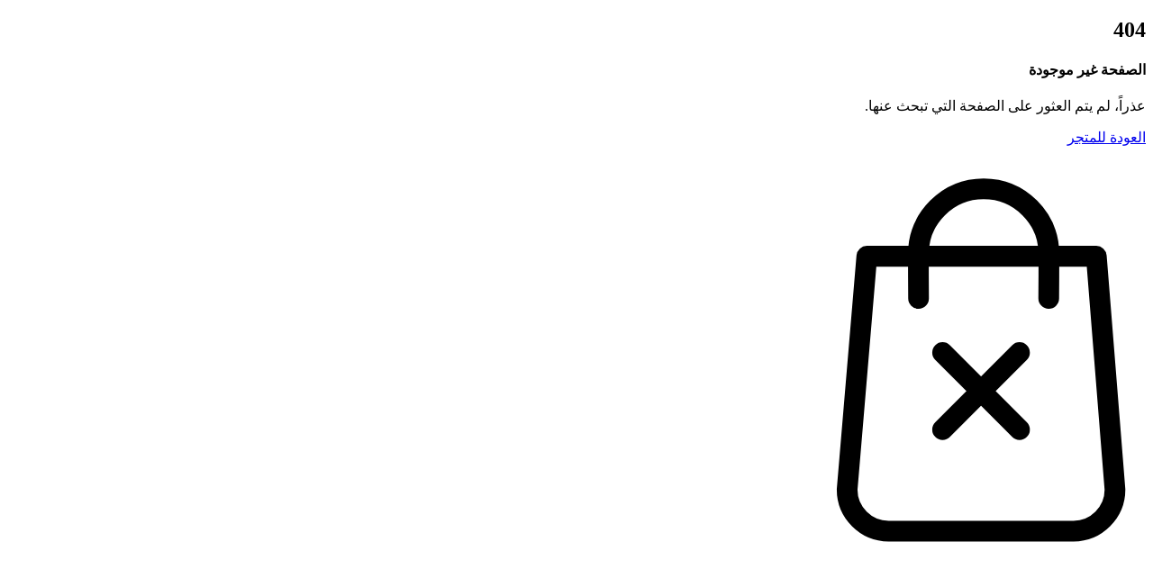

--- FILE ---
content_type: text/html; charset=UTF-8
request_url: https://jumanah.co/collections/vendors?q=Ahava
body_size: 10428
content:
 
<!doctype html>
<html lang="ar" dir="rtl" data-bs-theme="light" class="h-100">
	<head>

		<!-- Required Meta Tags -->
		<meta charset="utf-8">
		<meta name="viewport" content="width=device-width, initial-scale=1">
		
		<!-- This will be hosted on CDN/Local -->
		 <link rel="preload" href="https://assets.zid.store/themes/483e7db3-f138-40aa-a9c4-06d33d60ae32/tabler-icons.woff2" as="font" type="font/woff2" crossorigin>
		<link rel="preload" href="https://assets.zid.store/themes/483e7db3-f138-40aa-a9c4-06d33d60ae32/tabler-icons.min.css" as="style" onload="this.rel = 'stylesheet'">


		<!-- Dark Mode -->
		
		<!-- Generate Color Palette for the Theme -->
		<script>
			var storeColorTextPrimaryBg =  '#ffffff';
			var storeColorTextPrimaryText = '#f3785a';
		</script>
		<script src="https://assets.zid.store/themes/483e7db3-f138-40aa-a9c4-06d33d60ae32/changeColor.js?d=2026-01-06T09:12:32.000000Z"></script>

		<!-- Open Graph Meta Tags -->
		<!-- page title -->
    <title>إتمام الشراء | جمانه</title>
    <meta name="robots" content="noindex">




   <meta name="description" content="رائحة المنزل, عطور نسائية, عطور رجالية, بشرة الرجل, العناية بالشعر, مكياج, العناية بالبشرة">


    <link rel="icon" href="https://media.zid.store/312a7354-d7cc-43eb-a8a7-13430aa79cf9/9c4cf906-a270-47c0-8807-26227b8f9253-32x32.jpg">
    <link rel="shortcut icon" href="https://media.zid.store/312a7354-d7cc-43eb-a8a7-13430aa79cf9/9c4cf906-a270-47c0-8807-26227b8f9253-32x32.jpg" type="image/x-icon">
    <link rel="apple-touch-icon" href="https://media.zid.store/312a7354-d7cc-43eb-a8a7-13430aa79cf9/9c4cf906-a270-47c0-8807-26227b8f9253-32x32.jpg">

<!-- google data structure -->
<script type="application/ld+json">
        {
          "@context": "https://schema.org"
          ,"@type": "Organization"
          ,"url": "https://jumanah.co/"
          ,"name": "جمانه"
          ,"description": "رائحة المنزل, عطور نسائية, عطور رجالية, بشرة الرجل, العناية بالشعر, مكياج, العناية بالبشرة"
          ,"logo": "https://media.zid.store/312a7354-d7cc-43eb-a8a7-13430aa79cf9/9c4cf906-a270-47c0-8807-26227b8f9253-32x32.jpg"
         

    
    }
</script>

<!-- twitter card -->
    <meta name="twitter:card" content="summary" />
    <meta name="twitter:site" content="جمانه" />
    <meta name="twitter:title" content="جمانه" />
    <meta name="twitter:url" content="https://jumanah.co/"/>
            <meta name="twitter:description" content="رائحة المنزل, عطور نسائية, عطور رجالية, بشرة الرجل, العناية بالشعر, مكياج, العناية بالبشرة" />
        <meta name="twitter:image" content="https://media.zid.store/312a7354-d7cc-43eb-a8a7-13430aa79cf9/44c9d708-9a9d-414f-a509-7408360c02bc-200x.png" />



<!--  facebook open graph -->
<meta property="og:locale" content="ar" />
<meta property="og:site_name" content="جمانه" />
    <meta property="og:title" content="جمانه" />
    <meta property="og:type" content="website" />
    <meta property="og:url" content="https://jumanah.co/"/>
            <meta property="og:description" content="رائحة المنزل, عطور نسائية, عطور رجالية, بشرة الرجل, العناية بالشعر, مكياج, العناية بالبشرة" />
        <meta property="og:image:alt" content="logo" />
    <meta property="og:image" content="https://media.zid.store/312a7354-d7cc-43eb-a8a7-13430aa79cf9/44c9d708-9a9d-414f-a509-7408360c02bc-200x.png"/>
    <meta property="og:image:width" content="200" />
    <meta property="og:image:height" content="200" />



    <meta property="business:contact_data:website" content="https://jumanah.co/" />




		<!-- Le Favicon -->
		<link rel="apple-touch-icon" sizes="180x180" href="https://media.zid.store/312a7354-d7cc-43eb-a8a7-13430aa79cf9/9c4cf906-a270-47c0-8807-26227b8f9253-32x32.jpg">
		<link rel="icon" type="image/png" sizes="32x32" href="https://media.zid.store/312a7354-d7cc-43eb-a8a7-13430aa79cf9/9c4cf906-a270-47c0-8807-26227b8f9253-32x32.jpg">
		<link rel="icon" type="image/png" sizes="16x16" href="https://media.zid.store/312a7354-d7cc-43eb-a8a7-13430aa79cf9/9c4cf906-a270-47c0-8807-26227b8f9253-32x32.jpg">
		<link rel="shortcut icon" type="image/jpg" href="https://media.zid.store/312a7354-d7cc-43eb-a8a7-13430aa79cf9/9c4cf906-a270-47c0-8807-26227b8f9253-32x32.jpg">
		<meta name="msapplication-TileColor" content="#f3785a">
		<meta name="theme-color" content="#f3785a">

		<!-- Google Fonts -->
		<link rel="preconnect" href="https://fonts.googleapis.com">
		<link rel="preconnect" href="https://fonts.gstatic.com" crossorigin> 
					<link rel="preload" href="https://fonts.googleapis.com/css?family=IBM+Plex+Sans+Arabic:wght@400;700&display=swap" as="style" onload="this.rel = 'stylesheet'">
			

		<!-- Include Bootstrap Framework 5.3.x -->
				<link rel="stylesheet" href="https://assets.zid.store/themes/483e7db3-f138-40aa-a9c4-06d33d60ae32/bootstrap.rtl.min.css">
				
		<!-- JS Should be in Head -->
		<script defer src="https://assets.zid.store/themes/483e7db3-f138-40aa-a9c4-06d33d60ae32/scrollreveal.min.js"></script>
		<script defer src="https://assets.zid.store/themes/483e7db3-f138-40aa-a9c4-06d33d60ae32/removeConsoleLog.js"></script>

		<!-- le CSS -->
		<link rel="stylesheet" href="https://assets.zid.store/themes/483e7db3-f138-40aa-a9c4-06d33d60ae32/bundle.min.css?d=2026-01-06T09:12:32.000000Z">
		<link rel="stylesheet" href="https://assets.zid.store/themes/483e7db3-f138-40aa-a9c4-06d33d60ae32/index.css?d=2026-01-06T09:12:32.000000Z">

		<!-- File dedicated to the Store functionalities -->
		<link rel="stylesheet" href="https://assets.zid.store/themes/483e7db3-f138-40aa-a9c4-06d33d60ae32/store.css?v=1.100.30&amp;d=2026-01-06T09:12:32.000000Z">

		<!-- Hotjar for Testing and Feedback / Dev Mode Only -->
		 
		<!-- <script>
		!function(t,h,j,s,e,n){t.hj=t.hj||function(){(t.hj.q=t.hj.q||[]).push(arguments)},t._hjSettings={hjid:3199021,hjsv:6},e=h.getElementsByTagName("head")[0],(n=h.createElement("script")).async=1,n.src=j+t._hjSettings.hjid+s+t._hjSettings.hjsv,e.appendChild(n)}(window,document,"https://static.hotjar.com/c/hotjar-",".js?sv=");
		</script> -->
		
		<!-- CSS & JS files Injected in inner Pages -->
		 		
		<!-- Overwrite default CSS By `user_custom_css` if any -->
				<link rel="stylesheet" href="https://media.zid.store/static/312a7354-d7cc-43eb-a8a7-13430aa79cf9/483e7db3-f138-40aa-a9c4-06d33d60ae32/styles.css?v=3aec10431188a96b578433c00ff5e3f9">
		
		<!-- Noscript Code goes here -->
				<noscript>
			<style>
				[data-simplebar] {
					overflow: auto;
				}
			</style>
		</noscript>
		
			<meta http-equiv="Content-Security-Policy" content="upgrade-insecure-requests">

<style id="zid-store-customer-style">
    zid-store-customer, [zid-visible-customer], [zid-visible-guest], [zid-visible-wishlist], [zid-hidden-wishlist] {
        display: none !important;
    }
</style>

<script>



    window.multipleInventoriesBasedOnCountry = false;
</script>

<script>
    window.RaqeebStoreId = "312a7354-d7cc-43eb-a8a7-13430aa79cf9" || undefined;
    (function () {
        window.raqeeb = {
            q: [["set", "trackerUrl", 'https://raqeeb.zid.sa/collect'],
                ["set", "siteId", window.RaqeebStoreId], ["trackPageview"]],
        };
    })();
</script>
<script id="raqeeb-script" src="/js/raqeeb.min.js?v=1.0.3" defer></script>

    <script>
        window.customerLazyLoadingStores = true;
        window.ScCid = null || undefined;
        window.store_uuid = "312a7354-d7cc-43eb-a8a7-13430aa79cf9" || undefined;
        window.customerAsync = new Promise(function (resolve, reject) {
            window._customerAsyncResolve = resolve;
            window._customerAsyncReject = reject;
        });

        
                
                    </script>

<script>
// Initialize dmdSdk
window.dmdSdk = {
    config: {
        publishableApiKey: "pk_de55cc48fbaeb6c6bb3dc51906728635a984d4e4b1cfad426bfd6be14bd07589",
        apiEndpoint: "https://api.mazeedplus.com",
        hostname: window.location.hostname,
    },
};
</script>
<script id="dmd-sdk-stub-script" src="https://sdk-cdn.mazeedplus.com/stub.js" type="text/javascript"></script>

<script>
// User identification for dmdSdk
</script>

<script async src="https://jumanah.co/js/head_scripts_setup.min.js?v=1.0.4"></script>

                                            <script>
        
        
        

        
        

        
    </script>

<!-- Google Tag Manager -->
<script>(function(w,d,s,l,i){w[l]=w[l]||[];w[l].push({'gtm.start':
    new Date().getTime(),event:'gtm.js'});var f=d.getElementsByTagName(s)[0],
    j=d.createElement(s),dl=l!='dataLayer'?'&l='+l:'';j.async=true;j.src=
    'https://www.googletagmanager.com/gtm.js?id='+i+dl;f.parentNode.insertBefore(j,f);
})(window,document,'script','gtmDataLayer','GTM-5W389HR');
<!-- End Google Tag Manager -->
var merchantGTM = true;
</script>




        <script async src="https://www.googletagmanager.com/gtag/js?id=G-EYRQ010T0K"></script>
        <script>
            window.dataLayer = window.dataLayer || [];
            function gtag(){dataLayer.push(arguments);}
            gtag('js', new Date());

            gtag('config', 'G-EYRQ010T0K');

            window.gtag = gtag;
            var merchantGA4 = true;
        </script>






<script>
document.addEventListener('DOMContentLoaded', function() {
    }, false);
</script>


    
<script async src="https://jumanah.co/js/photo-swiper.min.js"></script>


<script async src="https://jumanah.co/js/script_loader.js" data-permitter="/_t/permit" data-script="http://jumanah.co/js/umami_tracker.min.js"></script>
</head>
	<body class="d-flex flex-column h-100">

				
		<noscript>
			<div class="alert alert-warning text-center" role="alert">
				يجب تفعيل جافا سكريبت لتتمكن من استخدام هذا الموقع بشكل صحيح
			</div>
		</noscript>

		<!-- Main -->
		<main role="main" id="main" class="full-width">
			 			<!-- Wrapper for Search Backdrop -->
			<div class="js-wrapper">
				
 <section class="position-relative">
        <div class="container d-flex flex-column">
            <div class="row vh-100 justify-content-center align-items-center">
                <div class="col-sm-10 mx-auto p-sm-5 rounded">
                    <div class="row justify-content-center align-items-center text-center text-sm-start">
                        <div class="col-sm-6 col-lg-8 order-1 order-0 order-sm-0 mt-0 mt-sm-0">
                            <div class="mb-0 mb-sm-0 text-secondary">
                                <h1 class="display-1 mb-0 mb-sm-0 animated slideIn hinge">
                                    404
                                </h1>
                                <h4 class="animate__animated animated slideIn hinge">
                                    الصفحة غير موجودة
                                </h4>
                                <p class="mb-4 animate__animated animated slideIn hinge">
                                    عذراً، لم يتم العثور على الصفحة التي تبحث عنها.
                                </p>
                                <div class="hstack animate__animated animate__delay-2s animate__fadeInUp">
                                    <a href="https://jumanah.co/" class="btn btn-primary btn-lg d-block mx-auto ms-sm-0">
                                        <i class="ti ti-building-store align-middle fs-5" aria-hidden="true"></i>
                                        <span class="px-1">
                                            العودة للمتجر
                                        </span>
                                    </a>
                                </div>
                            </div>
                        </div>
                        <div class="d-none d-sm-block mt-5 mt-sm-0 col-sm-6 col-lg-4 order-1 order-sm-1">
                                                                                    <div class="svg-animated col-sm-4 col-lg-auto me-sm-auto me-lg-0" data-tilt data-tilt-scale="1.1">
                                <svg class="text-primary text-opacity-0" xmlns="http://www.w3.org/2000/svg" viewBox="0 0 626 816" preserveAspectRatio="xMidYMid meet" width="360"><defs><clipPath id="__lottie_element_1465"><rect width="626" height="816" x="0" y="0" class="svg-elem-1"></rect></clipPath></defs><g clip-path="url(#__lottie_element_1465)"><g transform="matrix(1,0,0,1,307.98907470703125,409.91510009765625)" opacity="1" style="display: block;"><g opacity="1" transform="matrix(1,0,0,1,0,0)"><path stroke-linecap="round" stroke-linejoin="round" fill-opacity="0" stroke="currentColor" stroke-opacity="1" stroke-width="40" d=" M222.53900146484375,-196.98699951171875 C222.53900146484375,-196.98699951171875 -220.53900146484375,-196.98699951171875 -220.53900146484375,-196.98699951171875 C-220.53900146484375,-196.98699951171875 -258.53900146484375,252.98699951171875 -258.53900146484375,252.98699951171875 C-258.53900146484375,296.98699951171875 -222.53900146484375,332.98699951171875 -178.53900146484375,332.98699951171875 C-178.53900146484375,332.98699951171875 178.53900146484375,332.98699951171875 178.53900146484375,332.98699951171875 C222.53900146484375,332.98699951171875 258.53900146484375,296.98699951171875 258.53900146484375,252.98699951171875 C258.53900146484375,252.98699951171875 222.53900146484375,-196.98699951171875 222.53900146484375,-196.98699951171875z" class="svg-elem-2"></path></g></g><g transform="matrix(1,0,0,1,307.98907470703125,409.91510009765625)" opacity="1" style="display: block;"><g opacity="1" transform="matrix(1,0,0,1,0,0)"><path stroke-linecap="round" stroke-linejoin="round" fill-opacity="0" stroke="currentColor" stroke-opacity="1" stroke-width="40" d=" M-120.6500015258789,-115.69100189208984 C-120.8740005493164,-118.76499938964844 -120.98899841308594,-197.86900329589844 -120.98899841308594,-201 C-120.98899841308594,-270.5820007324219 -64.58200073242188,-326.989013671875 5,-326.989013671875 C74.58200073242188,-326.989013671875 130.98899841308594,-270.5820007324219 130.98899841308594,-201 C130.98899841308594,-197.86099243164062 130.87399291992188,-118.7490005493164 130.6479949951172,-115.66699981689453" class="svg-elem-3"></path></g></g><g transform="matrix(0.7071067690849304,0.7071067690849304,-0.7071067690849304,0.7071067690849304,352.53680419921875,428.36737060546875)" opacity="1" style="display: block;"><g opacity="1" transform="matrix(1,0,0,1,0,0)"><path stroke-linecap="round" stroke-linejoin="miter" fill-opacity="0" stroke-miterlimit="10" stroke="currentColor" stroke-opacity="1" stroke-width="40" d=" M-105,63 C-105,63 105,63 105,63" class="svg-elem-4"></path></g><g opacity="1" transform="matrix(1,0,0,1,0,0)"><path stroke-linecap="round" stroke-linejoin="miter" fill-opacity="0" stroke-miterlimit="10" stroke="currentColor" stroke-opacity="1" stroke-width="40" d=" M0,-42 C0,-42 0,168 0,168" class="svg-elem-5"></path></g></g></g></svg>
                            </div>
                        </div>
                    </div>
                </div>
            </div>
</section>

			</div>
		</main>
		 
		<!-- JS files from ZidAPI -->
		
            <script type='text/javascript' src='/js/zidapi/zidapi.min.js?v=1.0.12.93abe02'></script>
            <script>
                window.__INITIAL_STATE__ = {"csrfToken":"bYZItvNA70hFJZ6ZwggWwHQ9T4QSJG3MuN3PoCm4","apiAuthorization":"YllaSXR2TkE3MGhGSlo2WndnZ1d3SFE5VDRRU0pHM011TjNQb0NtNC45M2FiZTAy","session":{"lang":{"id":2,"name":"\u0639\u0631\u0628\u064a","code":"ar","direction":"rtl"},"currency":{"id":4,"name":"\u0631\u064a\u0627\u0644 \u0633\u0639\u0648\u062f\u064a","code":"SAR","symbol":" \u0631.\u0633 ","country":{"id":184,"name":"\u0627\u0644\u0633\u0639\u0648\u062f\u064a\u0629","code":"SA","country_code":"SAU","flag":"https:\/\/media.zid.store\/static\/sa.svg"}},"cartSessionId":null,"customerToken":null},"store":{"id":183298,"permalink":"https:\/\/jumanah.co\/","zidpay_merchant_id":"d217cd40-bddf-429f-9808-1a281f9732c5","is_apple_pay_enabled":true,"is_apple_pay_enabled_in_all_browsers":false,"is_apple_pay_quick_checkout_enabled":true,"is_buy_as_a_guest_enabled":false,"is_custom_theme":true,"category":"personal-care-products"}};
                zid.store.initApp('[base64]')</script>
        

		<!-- Vendors JS -->
		<!-- To be grouped in the production process -->
		
		<script defer src="https://assets.zid.store/themes/483e7db3-f138-40aa-a9c4-06d33d60ae32/bootstrap.bundle.min.js"></script>
		 <script defer src="https://assets.zid.store/themes/483e7db3-f138-40aa-a9c4-06d33d60ae32/jquery-3.6.1.min.js"></script>
		<script defer src="https://assets.zid.store/themes/483e7db3-f138-40aa-a9c4-06d33d60ae32/smooth-scroll.min.js"></script>
		<script defer src="https://assets.zid.store/themes/483e7db3-f138-40aa-a9c4-06d33d60ae32/progressbar.min.js"></script>
		<script defer src="https://assets.zid.store/themes/483e7db3-f138-40aa-a9c4-06d33d60ae32/swiper-bundle.min.js"></script>
		<script defer src="https://assets.zid.store/themes/483e7db3-f138-40aa-a9c4-06d33d60ae32/vanilla-tilt.min.js"></script>
		<script defer src="https://assets.zid.store/themes/483e7db3-f138-40aa-a9c4-06d33d60ae32/masonry.pkgd.min.js"></script>
		<script defer src="https://assets.zid.store/themes/483e7db3-f138-40aa-a9c4-06d33d60ae32/imagesloaded.pkgd.js"></script>
		<script defer src="https://assets.zid.store/themes/483e7db3-f138-40aa-a9c4-06d33d60ae32/simplebar.min.js"></script>
		<script defer src="https://assets.zid.store/themes/483e7db3-f138-40aa-a9c4-06d33d60ae32/keyboard.min.js"></script>

		<!-- Theme JS -->
		<!-- To be grouped in the production process -->
		<script defer src="https://assets.zid.store/themes/483e7db3-f138-40aa-a9c4-06d33d60ae32/simplebarInit.js?d=2026-01-06T09:12:32.000000Z"></script>
		<script defer src="https://assets.zid.store/themes/483e7db3-f138-40aa-a9c4-06d33d60ae32/progressbarInit.js?d=2026-01-06T09:12:32.000000Z"></script>
		<script defer src="https://assets.zid.store/themes/483e7db3-f138-40aa-a9c4-06d33d60ae32/revealInit.js?d=2026-01-06T09:12:32.000000Z"></script>
		<script defer src="https://assets.zid.store/themes/483e7db3-f138-40aa-a9c4-06d33d60ae32/swiperInit.js?d=2026-01-06T09:12:32.000000Z"></script>
		<script defer src="https://assets.zid.store/themes/483e7db3-f138-40aa-a9c4-06d33d60ae32/bindShortcutsinit.js?d=2026-01-06T09:12:32.000000Z"></script>
		<script defer src="https://assets.zid.store/themes/483e7db3-f138-40aa-a9c4-06d33d60ae32/changeGrid.js?d=2026-01-06T09:12:32.000000Z"></script>
		<script defer src="https://assets.zid.store/themes/483e7db3-f138-40aa-a9c4-06d33d60ae32/footer.js?d=2026-01-06T09:12:32.000000Z"></script>
		
		<script defer src="https://assets.zid.store/themes/483e7db3-f138-40aa-a9c4-06d33d60ae32/index.js?d=2026-01-06T09:12:32.000000Z"></script>
		
		<!-- This file is dedicated to the Store functionalities -->
		<script defer src="https://assets.zid.store/themes/483e7db3-f138-40aa-a9c4-06d33d60ae32/store.js?d=2026-01-06T09:12:32.000000Z"></script>

		
		
				<script>
			document.addEventListener("DOMContentLoaded", function(event) {
 				if(window.showFallBackProducts && $('.recent-products-default-section').length) {
					var xhr = new XMLHttpRequest();
					xhr.open("GET", "/products?page=1&per_page=5", true);
					xhr.onload = function () {
					if (xhr.status >= 200 && xhr.status < 300) {
						var html = $.parseHTML( xhr.responseText );
						var productList = $('.js-products-container', html).children().eq(1);
						var children = $(productList).children();
						for(var i= 6; i < children.length ; i++){
							children[i].remove();
						}
						$('.recent-products-default-section').html($('.js-products-container', html).html());
						$('img[data-cfsrc]').each(function(){
							var src = $(this).data('cfsrc');
							$(this).attr('src', src);
                            $(this).css('display', '');
                            $(this).css('visibility', '');
						});
					} else {
						console.error("Error:", xhr.statusText);
					}
					};
					xhr.onerror = function () {
					console.error("Request failed");
					};
					xhr.send();
				}
			});
		  </script>
		
		
		<!-- Injected JS files in inner Pages -->
		 		 
	<script>
    /**
     * Saudi Riyal Symbol Replacement Script - No-Flash Version
     *
     * Immediate inline execution to prevent flashing of original currency text
     */
    (function() {
        // Function to generate SVG with dynamic size based on computed font size
        function getRiyalSvgSymbol(fontSize) {
            // Default size if we can't determine the font size
            const size = fontSize || 16;

            // Calculate dimensions - height matches the font size exactly
            const height = size;
            const width = Math.round(height * 0.895);

            return `<svg class="riyal-svg" xmlns="http://www.w3.org/2000/svg" viewBox="0 0 1124.14 1256.39"
      width="${width}" height="${height}"
      style="display:inline-block;vertical-align:-0.125em">
      <path fill="currentColor" d="M699.62,1113.02h0c-20.06,44.48-33.32,92.75-38.4,143.37l424.51-90.24c20.06-44.47,33.31-92.75,38.4-143.37l-424.51,90.24Z"/>
      <path fill="currentColor" d="M1085.73,895.8c20.06-44.47,33.32-92.75,38.4-143.37l-330.68,70.33v-135.2l292.27-62.11c20.06-44.47,33.32-92.75,38.4-143.37l-330.68,70.27V66.13c-50.67,28.45-95.67,66.32-132.25,110.99v403.35l-132.25,28.11V0c-50.67,28.44-95.67,66.32-132.25,110.99v525.69l-295.91,62.88c-20.06,44.47-33.33,92.75-38.42,143.37l334.33-71.05v170.26l-358.3,76.14c-20.06,44.47-33.32,92.75-38.4,143.37l375.04-79.7c30.53-6.35,56.77-24.4,73.83-49.24l68.78-101.97v-.02c7.14-10.55,11.3-23.27,11.3-36.97v-149.98l132.25-28.11v270.4l424.53-90.28Z"/>
    </svg>`;
        }

        // Precompile regex patterns
        const riyalRegex = /ر\.س/g;
        const sarRegex = /SAR/g;

        // 1. INLINE STYLE INJECTION: Hide currency text during initial load
        const style = document.createElement('style');
        style.textContent = `
    /* Hide currency symbols during page load to prevent flashing */
    .currency-symbol-loading {
      visibility: hidden !important;
    }
    body {
      opacity: 0.99; /* Trigger repaint without visual effect */
    }
  `;
        document.head.appendChild(style);

        // 2. EARLY EXECUTION: Process text nodes as early as possible
        function replaceRiyalText() {
            // Get all text nodes in the document body
            const textNodes = [];
            const walker = document.createTreeWalker(
                document.body,
                NodeFilter.SHOW_TEXT,
                null,
                false
            );

            let node;
            while (node = walker.nextNode()) {
                // Skip script and style tags
                const parentNodeName = node.parentNode.nodeName.toLowerCase();
                if (parentNodeName !== 'script' && parentNodeName !== 'style') {
                    textNodes.push(node);
                }
            }

            // Process each text node
            textNodes.forEach(textNode => {
                const content = textNode.nodeValue;
                // Check if the text contains either "ر.س" or "SAR"
                if (/\bSAR\b/i.test(content) || /ر\.س/.test(content)) {
                    // Get computed font size of the parent element
                    const computedStyle = window.getComputedStyle(textNode.parentNode);
                    const fontSize = parseFloat(computedStyle.fontSize);

                    // Get custom SVG with appropriate size
                    const customSvg = getRiyalSvgSymbol(fontSize);

                    // Create a temporary container
                    const tempContainer = document.createElement('div');

                    // Preserve spaces in all replacements
                    let newContent = content
                        .replace(/(ر\.س)/g, customSvg)
                        .replace(/(SAR)/g, customSvg);

                    tempContainer.innerHTML = newContent;

                    // Replace the original text node with the new nodes
                    const fragment = document.createDocumentFragment();
                    while (tempContainer.firstChild) {
                        fragment.appendChild(tempContainer.firstChild);
                    }
                    textNode.parentNode.replaceChild(fragment, textNode);
                }
            });
        }

        // 3. IMMEDIATE EXECUTION: Run script as early as possible
        function init() {
            // Run immediately if possible
            replaceRiyalText();

            // Remove loading class
            setTimeout(() => {
                style.textContent = '';
                document.head.removeChild(style);
            }, 0);

            // Set up a MutationObserver to handle dynamically added content
            let isMutationPending = false;
            const observer = new MutationObserver(() => {
                if (!isMutationPending) {
                    isMutationPending = true;
                    requestAnimationFrame(() => {
                        replaceRiyalText();
                        isMutationPending = false;
                    });
                }
            });

            // Start observing with high priority
            observer.observe(document.body, {
                childList: true,
                subtree: true,
                characterData: true
            });
        }

        // Execute immediately, don't wait for DOMContentLoaded
        if (document.body) {
            init();
        } else {
            // Use both methods for fastest possible execution
            document.addEventListener('DOMContentLoaded', init, {once: true});
            // Backup with a short timeout in case DOMContentLoaded is delayed
            setTimeout(init, 10);
        }
    })();
</script>

<script>
  var store_currency = 'SAR';
  var store_lang = 'ar';
</script>
<script type='text/javascript' src='/js/zid-tracking/zid-tracking.min.js?v=1.0.16.93abe02'></script>

<script>

    var app_environment = 'production';

    if(typeof window.ga === "function"){
        window.ga('send', 'pageview');
        window.ga('merchantTracker.send', 'pageview');
    }


    if(typeof window.snaptr === "function" && window.merchantSNAPTR && !window.customerLazyLoadingStores) {
        window.snaptr('track', 'PAGE_VIEW')
    }


    if(typeof window.fbq === "function" && window.merchantFBQ && !window.customerLazyLoadingStores) {
        window.fbq('track', 'PageView');
    }

    if(window.ttq && typeof window.ttq.page === "function" && window.merchantTTQ && !window.customerLazyLoadingStores) {
        window.ttq.page();
    }


    if(window.PostAffTracker && typeof window.PostAffTracker.track === "function") {
        window.PostAffTracker.track();
    }

    if(window.ZidAuthFromRoute){
        if(window.ZidAuthFromRoute === '/auth/login'){
            zidTracking.sendGaLoggedIn()
        }else if(window.ZidAuthFromRoute === '/auth/register'){
            zidTracking.sendGaCompleteRegistration();
        }
    }


    window.sendProductAddToCartEvent =  zidTracking.sendGaProductAddToCartEvent;
    window.sendProductRemoveFromCartEvent =  zidTracking.sendGaProductRemoveFromCartEvent;
    window.sendGaCartViewCheckoutStepEvent = zidTracking.sendGaCartViewCheckoutStepEvent;
    window.sendGaProductsViewItemsListEvent = zidTracking.sendGaProductsViewItemsList;

    zidTracking.sendPageViewEvent();

</script>



<script type='text/javascript' src='/js/product_helper_scripts.min.js?v=1.0.0.93abe02'></script>
<script type='text/javascript' src='/js/products_bundle_offer_tag.min.js?v=1.0.0.93abe02'></script>
<script type='text/javascript' src='/js/products_donation_availability.min.js?v=1.0.1.93abe02'></script>

    <script type='text/javascript' src='/js/store_select_shipping_country_lang.min.js?v=1.0.0.93abe02'></script>    



<style>
    .loyalty-rewards-popup__rewards_row {
        font-size: 1.1rem;
        border: 1px solid #cccccc;
        margin-top: 10px;
        border-radius: 3px;
        padding: 8px;
        display: flex;
        align-items: center;
        width: 100%;
    }
    .search-seo {
        border: 0;
        clip: rect(0,0,0,0);
        height: 1px;
        margin: -1px;
        overflow: hidden;
        padding: 0;
        position: absolute;
        width: 1px;
    }
</style>
<div class="loyalty-rewards-popup loyalty-rewards-popup-init loyalty-rewards-popup-hidden">

    <style>
        .loyalty-rewards-popup-hidden {
            display: none !important;
        }
        .loyalty-rewards-popup {
            display: flex;
            align-items: center;
            justify-content: center;
        }

        .loyalty-rewards-popup__wrap {
            width: 90%;
            position: absolute;
            max-width: 440px;
            max-height: 85vh;
            overflow: scroll;
            border-radius: 20px;
            scrollbar-width: none;
        }

        .loyalty-rewards-popup__wrap::-webkit-scrollbar {
            width: 0px;
        }

        .loyalty-rewards-popup {
            position: fixed;
            left: 0;
            top: 0;
            bottom: 0;
            right: 0;
            z-index: 99999999;
        }
        .loyalty-rewards-popup ul {
            margin: unset;
            padding: unset;
        }
        .loyalty-rewards-popup__backdrop {
            position: absolute;
            left: 0;
            top: 0;
            bottom: 0;
            right: 0;
            background: rgba(0, 0, 0, 0.5);
        }
        .loyalty-rewards-popup__close {
            color: #666;
            position: absolute;
            width: 32px;
            height: 32px;
            right: 24px;
            top: 20px;
            background: #ffffff;
            border-radius: 100%;
            cursor: pointer;
            z-index: 9999;
            display: flex;
            align-items: center;
            justify-content: center;
        }
        .loyalty-rewards-popup__close:hover {
            color: #333;
            transform: scale(1.1);
            transition: transform 300ms linear;
        }

        .loyalty-rewards-popup__inner {
            padding: 25px 40px 40px;
            background-repeat: no-repeat;
            background-size: cover;
            background-color: #fff;
            border-radius: 20px;
            text-align: center;
            color: #2c3e50;
        }
        .loyalty-rewards-popup__logo svg {
            height: 34px !important;
            width: 118px !important;
            margin-left: auto;
            margin-right: auto;
        }
        .loyalty-rewards-popup__cta {
            margin-top: 24px;
            color: #666666;
            font-size: 14px;
            line-height: 22px;
        }
        .loyalty-rewards-popup .loyalty-rewards-popup__learn-button {
            display: inline;
            color: #000000;
            text-decoration: underline;
            font-weight: normal;
            font-size: inherit;
            line-height: inherit;
        }
        .loyalty-rewards-popup__footer a {
            text-decoration: underline;
            color: inherit;
            font-weight: normal;
        }
        [dir='rtl'] .loyalty-rewards-popup__close {
            right: unset;
            left: 24px;
        }
        .loyalty-rewards-popup__why-title {
            font-size: 16px;
            color: #000;
            font-weight: 700;
        }
        .loyalty-rewards-popup__why-points {
            display: flex;
            align-items: center;
            justify-content: space-between;
            margin-right: auto;
            margin-left: auto;
            flex-direction: column;
        }
        .loyalty-rewards-popup__why-item > div {
            margin-top: 10px;
        }
        [dir='rtl'] .loyalty-rewards-popup__why-item > div {
            margin-top: 0;
        }

        .loyalty-rewards-popup .loyalty-points__info_d_none {
            display: none;
        }

        .loyalty-rewards-popup .loyalty-points__points-text {
            color: var(--primary-color);
            margin: 0 3px;
        }

        .loyalty-points__info {
            text-align: left;
            position: relative;
            top: 10px;
            font-size: 1.1rem;
        }

        [dir='rtl'] .loyalty-points__info {
            text-align: right;
        }



        @media (min-width: 768px) {
            .loyalty-rewards-popup__cta {
                margin-top: 28px;
            }
            .md\:space-y-16 > :not(template) ~ :not(template) {
                margin-top: 16px !important;
            }
            .loyalty-rewards-popup__close {
                top: 20px;
                right: 24px;
            }
            .loyalty-rewards-popup__logo svg {
                height: 28px !important;
                width: 130px !important;
            }
            [dir='rtl'] .loyalty-rewards-popup__close {
                right: unset;
                left: 24px;
            }
            [dir='rtl'] .loyalty-rewards-popup__payment-type ul {
                text-align: right;
            }
        }
    </style>

    <div class="loyalty-rewards-popup__backdrop"></div>
    <div class="loyalty-rewards-popup__wrap" >
        <div class="loyalty-rewards-popup__close" onclick="closeLoyaltyRewardsWindow()">
            <svg width="12" height="12" viewBox="0 0 12 12" fill="none" xmlns="http://www.w3.org/2000/svg">
                <path d="M7.05994 5.99994L11.5299 1.52994C11.8199 1.23994 11.8199 0.759941 11.5299 0.469941C11.2399 0.179941 10.7599 0.179941 10.4699 0.469941L5.99994 4.93994L1.52994 0.469941C1.23994 0.179941 0.759941 0.179941 0.469941 0.469941C0.179941 0.759941 0.179941 1.23994 0.469941 1.52994L4.93994 5.99994L0.469941 10.4699C0.179941 10.7599 0.179941 11.2399 0.469941 11.5299C0.619941 11.6799 0.809942 11.7499 0.999942 11.7499C1.18994 11.7499 1.37994 11.6799 1.52994 11.5299L5.99994 7.05994L10.4699 11.5299C10.6199 11.6799 10.8099 11.7499 10.9999 11.7499C11.1899 11.7499 11.3799 11.6799 11.5299 11.5299C11.8199 11.2399 11.8199 10.7599 11.5299 10.4699L7.05994 5.99994Z" fill="black"></path>
            </svg>
        </div>
        <div class="loyalty-rewards-popup__content loyalty-rewards-animation-zoom-in loyalty-rewards-animation-zoom-in-enter">

            <div class="loyalty-rewards-popup__inner">
                <div class="loyalty-rewards-popup__why-title">إستبدل نقاطك بمكافات</div>
                <div class="loyalty-points__info loyalty-points__info_d_none">
                    <span>
                        رصيدك
                    </span>
                    <span id="customerPointsValue" class="loyalty-points__points-text"></span>
                    <span>
                        نقطة
                    </span>
                </div>
                <div class="loyalty-rewards-popup__why-points loyalty-rewards-popup__rewards">
                </div>
                <div class="loyalty-rewards-popup__cta">
                    <a class="loyalty-rewards-popup__learn-button" href="/pages/loyalty-program-info"
                       target="_black" rel="nofollow noopener">إعرف المزيد</a>
                </div>
            </div>
        </div>
    </div>
</div>
    <script>
        var loyalty_customer_logged_in =  false ;
        var text_loyalty_options = 'مقابل {points} نقطة احصل على خصم {percentage}';
        var store_currency_code = 'SAR';
        var text_loyalty_rewards = 'المكافآت';
        var loyalty_button_direction =  'left'; ;
    </script>
    <script type='text/javascript' src='/js/layout_loyalty_points.min.js?v=1.0.0.93abe02'></script>


    <script>
        function FsetCookie(name,value,days) {
            var expires = "";
            if (days) {
                var date = new Date();
                date.setTime(date.getTime() + (days*24*60*60*1000));
                expires = "; expires=" + date.toUTCString();
            }
            document.cookie = name + "=" + (value || "")  + expires + "; path=/";
        }

        function FeraseCookie(name) {
            document.cookie = name +'=; Path=/; Expires=Thu, 01 Jan 1970 00:00:01 GMT;';
        }

        window.addEventListener('load', function() {
            try{
                const eBody = document.body;
                const value = window.getComputedStyle(eBody)
                    .getPropertyValue('font-family');
                FsetCookie('StoreBodyFont', value , 100);

            }catch (e) {
                console.log(e.message)
            }
        })


    </script>

<script type='text/javascript' src='/js/scripts.min.js?v=1.0.18.93abe02'></script>
<script defer src="https://static.cloudflareinsights.com/beacon.min.js/vcd15cbe7772f49c399c6a5babf22c1241717689176015" integrity="sha512-ZpsOmlRQV6y907TI0dKBHq9Md29nnaEIPlkf84rnaERnq6zvWvPUqr2ft8M1aS28oN72PdrCzSjY4U6VaAw1EQ==" data-cf-beacon='{"version":"2024.11.0","token":"5e125679c3f3495280cd0a51c7bdb2a5","r":1,"server_timing":{"name":{"cfCacheStatus":true,"cfEdge":true,"cfExtPri":true,"cfL4":true,"cfOrigin":true,"cfSpeedBrain":true},"location_startswith":null}}' crossorigin="anonymous"></script>
</body>
</html>



--- FILE ---
content_type: text/javascript
request_url: https://sdk-cdn.mazeedplus.com/stub.js
body_size: 637
content:
!function(){"use strict";!function(){if("undefined"!=typeof window){const n=window.dmdSdk?.config;if(!window.dmdSdk||!window.dmdSdk.config?.rq){const e={config:n?{...n,rq:[]}:{rq:[]},eCommerce:{},MazeedPlus:{},Identity:{},IdentityPrompt:{},ready:function(n){e.config.rq.push(["ready",n])},logPageView:function(...n){e.config.rq.push(["logPageView",...n])},logEvent:function(n,t){e.config.rq.push(["logEvent",n,t])}};e.eCommerce.logProductEvent=function(...n){e.config.rq.push(["eCommerce.logProductEvent",...n])},e.eCommerce.createProduct=function(n){return function(n){const{id:e,name:t,sku:o,price:i,quantity:d,variant:r,category:c,brand:u,position:s,coupon:a,...m}=n,f=d||1;return e&&"string"==typeof e&&""!==e.trim()&&t&&"string"==typeof t&&""!==t.trim()?"number"!=typeof i||i<=0||"number"!=typeof f||f<=0||!Number.isInteger(f)?null:{external_product_id:e,name:t,sku:o,price:i,quantity:f,...r&&{variant:r},...c&&{category:c},...u&&{brand:u},...s&&{position:s},...a&&{coupon:a},...m}:null}(n)},["selectPlacements"].forEach(n=>{e.MazeedPlus[n]=function(...t){return new Promise((o,i)=>{e.config.rq.push(["MazeedPlus."+n,...t,o,i])})}}),["identify","logout"].forEach(n=>{e.Identity[n]=function(...t){e.config.rq.push(["Identity."+n,...t])}}),e.Identity.getCurrentUser=function(){return e.config.rq.push(["Identity.getCurrentUser"]),null},["show"].forEach(n=>{e.IdentityPrompt[n]=function(...t){e.config.rq.push(["IdentityPrompt."+n,...t])}}),window.dmdSdk=e;const t=e.config.sdkUrl||"https://sdk-cdn.mazeedplus.com/sdk.js?v=2026.01.23.0009",o=document.createElement("script");o.type="text/javascript",o.async=!0,o.src=t,o.crossOrigin="anonymous",o.id="dmd-sdk-script";const i=document.head||document.getElementsByTagName("head")[0]||document.body;i?i.appendChild(o):"loading"===document.readyState&&document.addEventListener("DOMContentLoaded",function(){(document.head||document.body).appendChild(o)})}}}()}();

--- FILE ---
content_type: text/javascript
request_url: https://sdk-cdn.mazeedplus.com/sdk.js?v=2026.01.23.0009
body_size: 92058
content:
this.window=this.window||{},this.window.dmdSdk=function(){"use strict";function e(e,t){return t.forEach(function(t){t&&"string"!=typeof t&&!Array.isArray(t)&&Object.keys(t).forEach(function(n){if("default"!==n&&!(n in e)){var r=Object.getOwnPropertyDescriptor(t,n);Object.defineProperty(e,n,r.get?r:{enumerable:!0,get:function(){return t[n]}})}})}),Object.freeze(e)}function t(e,t){return t&&""!==t.trim()?{...e,"on-behalf-of":t}:e}class n{constructor(e){this.config=e}async selectPlacement(e,n,r,a){try{const o=await fetch(`${this.config.baseUrl}/select-placement`,{method:"POST",headers:t({"Content-Type":"application/json",Accept:"text/html","x-publishable-api-key":this.config.publishableApiKey,"x-customer-id":r||""},this.config.hostname),body:JSON.stringify({attributes:e,identifier:n,enableWebview:a})});if(!o.ok)throw new Error(`HTTP error! status: ${o.status}`);return await o.text()}catch(e){return console.error("Error selecting placement:",e),`<!DOCTYPE html>\n        <html>\n        <head>\n          <meta charset="utf-8">\n          <style>\n            body { font-family: Arial, sans-serif; padding: 20px; text-align: center; }\n            .error { color: #dc3545; }\n          </style>\n          <script>\n            window.MAZEEDPLUS_DATA = ${JSON.stringify({identifier:n,templateName:"error",template_data:{version:"1.0.0",entities:[],collections:[],products:[],incentives:[],offers:[],creatives:[]},rendered_at:(new Date).toISOString(),success:!1,message:e instanceof Error?e.message:"Unknown error"})};\n          <\/script>\n        </head>\n        <body>\n          <div class="error">Error loading content</div>\n        </body>\n        </html>`}}async selectPlacementJson(e,n,r,a){try{const o=await fetch(`${this.config.baseUrl}/select-placement`,{method:"POST",headers:t({"Content-Type":"application/json",Accept:"application/json","x-publishable-api-key":this.config.publishableApiKey,"x-customer-id":r||""},this.config.hostname),body:JSON.stringify({attributes:e,identifier:n,enableWebview:a})});if(!o.ok)throw new Error(`HTTP error! status: ${o.status}`);return await o.json()}catch(e){throw console.error("Error selecting placement (JSON mode):",e),e}}}function r(e){return e&&e.__esModule&&Object.prototype.hasOwnProperty.call(e,"default")?e.default:e}var a={exports:{}},o={},i=Symbol.for("react.transitional.element"),l=Symbol.for("react.portal"),s=Symbol.for("react.fragment"),u=Symbol.for("react.strict_mode"),c=Symbol.for("react.profiler"),d=Symbol.for("react.consumer"),f=Symbol.for("react.context"),p=Symbol.for("react.forward_ref"),m=Symbol.for("react.suspense"),h=Symbol.for("react.memo"),g=Symbol.for("react.lazy"),v=Symbol.iterator,y={isMounted:function(){return!1},enqueueForceUpdate:function(){},enqueueReplaceState:function(){},enqueueSetState:function(){}},b=Object.assign,w={};function S(e,t,n){this.props=e,this.context=t,this.refs=w,this.updater=n||y}function k(){}function x(e,t,n){this.props=e,this.context=t,this.refs=w,this.updater=n||y}S.prototype.isReactComponent={},S.prototype.setState=function(e,t){if("object"!=typeof e&&"function"!=typeof e&&null!=e)throw Error("takes an object of state variables to update or a function which returns an object of state variables.");this.updater.enqueueSetState(this,e,t,"setState")},S.prototype.forceUpdate=function(e){this.updater.enqueueForceUpdate(this,e,"forceUpdate")},k.prototype=S.prototype;var E=x.prototype=new k;E.constructor=x,b(E,S.prototype),E.isPureReactComponent=!0;var C=Array.isArray,P={H:null,A:null,T:null,S:null,V:null},T=Object.prototype.hasOwnProperty;function _(e,t,n,r,a,o){return n=o.ref,{$$typeof:i,type:e,key:t,ref:void 0!==n?n:null,props:o}}function N(e){return"object"==typeof e&&null!==e&&e.$$typeof===i}var I=/\/+/g;function O(e,t){return"object"==typeof e&&null!==e&&null!=e.key?(n=""+e.key,r={"=":"=0",":":"=2"},"$"+n.replace(/[=:]/g,function(e){return r[e]})):t.toString(36);var n,r}function D(){}function L(e,t,n,r,a){var o=typeof e;"undefined"!==o&&"boolean"!==o||(e=null);var s,u,c=!1;if(null===e)c=!0;else switch(o){case"bigint":case"string":case"number":c=!0;break;case"object":switch(e.$$typeof){case i:case l:c=!0;break;case g:return L((c=e._init)(e._payload),t,n,r,a)}}if(c)return a=a(e),c=""===r?"."+O(e,0):r,C(a)?(n="",null!=c&&(n=c.replace(I,"$&/")+"/"),L(a,t,n,"",function(e){return e})):null!=a&&(N(a)&&(s=a,u=n+(null==a.key||e&&e.key===a.key?"":(""+a.key).replace(I,"$&/")+"/")+c,a=_(s.type,u,void 0,0,0,s.props)),t.push(a)),1;c=0;var d,f=""===r?".":r+":";if(C(e))for(var p=0;p<e.length;p++)c+=L(r=e[p],t,n,o=f+O(r,p),a);else if("function"==typeof(p=null===(d=e)||"object"!=typeof d?null:"function"==typeof(d=v&&d[v]||d["@@iterator"])?d:null))for(e=p.call(e),p=0;!(r=e.next()).done;)c+=L(r=r.value,t,n,o=f+O(r,p++),a);else if("object"===o){if("function"==typeof e.then)return L(function(e){switch(e.status){case"fulfilled":return e.value;case"rejected":throw e.reason;default:switch("string"==typeof e.status?e.then(D,D):(e.status="pending",e.then(function(t){"pending"===e.status&&(e.status="fulfilled",e.value=t)},function(t){"pending"===e.status&&(e.status="rejected",e.reason=t)})),e.status){case"fulfilled":return e.value;case"rejected":throw e.reason}}throw e}(e),t,n,r,a);throw t=String(e),Error("Objects are not valid as a React child (found: "+("[object Object]"===t?"object with keys {"+Object.keys(e).join(", ")+"}":t)+"). If you meant to render a collection of children, use an array instead.")}return c}function A(e,t,n){if(null==e)return e;var r=[],a=0;return L(e,r,"","",function(e){return t.call(n,e,a++)}),r}function z(e){if(-1===e._status){var t=e._result;(t=t()).then(function(t){0!==e._status&&-1!==e._status||(e._status=1,e._result=t)},function(t){0!==e._status&&-1!==e._status||(e._status=2,e._result=t)}),-1===e._status&&(e._status=0,e._result=t)}if(1===e._status)return e._result.default;throw e._result}var R="function"==typeof reportError?reportError:function(e){if("object"==typeof window&&"function"==typeof window.ErrorEvent){var t=new window.ErrorEvent("error",{bubbles:!0,cancelable:!0,message:"object"==typeof e&&null!==e&&"string"==typeof e.message?String(e.message):String(e),error:e});if(!window.dispatchEvent(t))return}else if("object"==typeof process&&"function"==typeof process.emit)return void process.emit("uncaughtException",e);console.error(e)};function M(){}o.Children={map:A,forEach:function(e,t,n){A(e,function(){t.apply(this,arguments)},n)},count:function(e){var t=0;return A(e,function(){t++}),t},toArray:function(e){return A(e,function(e){return e})||[]},only:function(e){if(!N(e))throw Error("React.Children.only expected to receive a single React element child.");return e}},o.Component=S,o.Fragment=s,o.Profiler=c,o.PureComponent=x,o.StrictMode=u,o.Suspense=m,o.__CLIENT_INTERNALS_DO_NOT_USE_OR_WARN_USERS_THEY_CANNOT_UPGRADE=P,o.__COMPILER_RUNTIME={__proto__:null,c:function(e){return P.H.useMemoCache(e)}},o.cache=function(e){return function(){return e.apply(null,arguments)}},o.cloneElement=function(e,t,n){if(null==e)throw Error("The argument must be a React element, but you passed "+e+".");var r=b({},e.props),a=e.key;if(null!=t)for(o in t.ref,void 0!==t.key&&(a=""+t.key),t)!T.call(t,o)||"key"===o||"__self"===o||"__source"===o||"ref"===o&&void 0===t.ref||(r[o]=t[o]);var o=arguments.length-2;if(1===o)r.children=n;else if(1<o){for(var i=Array(o),l=0;l<o;l++)i[l]=arguments[l+2];r.children=i}return _(e.type,a,void 0,0,0,r)},o.createContext=function(e){return(e={$$typeof:f,_currentValue:e,_currentValue2:e,_threadCount:0,Provider:null,Consumer:null}).Provider=e,e.Consumer={$$typeof:d,_context:e},e},o.createElement=function(e,t,n){var r,a={},o=null;if(null!=t)for(r in void 0!==t.key&&(o=""+t.key),t)T.call(t,r)&&"key"!==r&&"__self"!==r&&"__source"!==r&&(a[r]=t[r]);var i=arguments.length-2;if(1===i)a.children=n;else if(1<i){for(var l=Array(i),s=0;s<i;s++)l[s]=arguments[s+2];a.children=l}if(e&&e.defaultProps)for(r in i=e.defaultProps)void 0===a[r]&&(a[r]=i[r]);return _(e,o,void 0,0,0,a)},o.createRef=function(){return{current:null}},o.forwardRef=function(e){return{$$typeof:p,render:e}},o.isValidElement=N,o.lazy=function(e){return{$$typeof:g,_payload:{_status:-1,_result:e},_init:z}},o.memo=function(e,t){return{$$typeof:h,type:e,compare:void 0===t?null:t}},o.startTransition=function(e){var t=P.T,n={};P.T=n;try{var r=e(),a=P.S;null!==a&&a(n,r),"object"==typeof r&&null!==r&&"function"==typeof r.then&&r.then(M,R)}catch(e){R(e)}finally{P.T=t}},o.unstable_useCacheRefresh=function(){return P.H.useCacheRefresh()},o.use=function(e){return P.H.use(e)},o.useActionState=function(e,t,n){return P.H.useActionState(e,t,n)},o.useCallback=function(e,t){return P.H.useCallback(e,t)},o.useContext=function(e){return P.H.useContext(e)},o.useDebugValue=function(){},o.useDeferredValue=function(e,t){return P.H.useDeferredValue(e,t)},o.useEffect=function(e,t,n){var r=P.H;if("function"==typeof n)throw Error("useEffect CRUD overload is not enabled in this build of React.");return r.useEffect(e,t)},o.useId=function(){return P.H.useId()},o.useImperativeHandle=function(e,t,n){return P.H.useImperativeHandle(e,t,n)},o.useInsertionEffect=function(e,t){return P.H.useInsertionEffect(e,t)},o.useLayoutEffect=function(e,t){return P.H.useLayoutEffect(e,t)},o.useMemo=function(e,t){return P.H.useMemo(e,t)},o.useOptimistic=function(e,t){return P.H.useOptimistic(e,t)},o.useReducer=function(e,t,n){return P.H.useReducer(e,t,n)},o.useRef=function(e){return P.H.useRef(e)},o.useState=function(e){return P.H.useState(e)},o.useSyncExternalStore=function(e,t,n){return P.H.useSyncExternalStore(e,t,n)},o.useTransition=function(){return P.H.useTransition()},o.version="19.1.1",a.exports=o;var F=a.exports,U=r(F),$=e({__proto__:null,default:U},[F]),j={exports:{}},H={},B={exports:{}},W={};!function(e){function t(e,t){var n=e.length;e.push(t);e:for(;0<n;){var r=n-1>>>1,o=e[r];if(!(0<a(o,t)))break e;e[r]=t,e[n]=o,n=r}}function n(e){return 0===e.length?null:e[0]}function r(e){if(0===e.length)return null;var t=e[0],n=e.pop();if(n!==t){e[0]=n;e:for(var r=0,o=e.length,i=o>>>1;r<i;){var l=2*(r+1)-1,s=e[l],u=l+1,c=e[u];if(0>a(s,n))u<o&&0>a(c,s)?(e[r]=c,e[u]=n,r=u):(e[r]=s,e[l]=n,r=l);else{if(!(u<o&&0>a(c,n)))break e;e[r]=c,e[u]=n,r=u}}}return t}function a(e,t){var n=e.sortIndex-t.sortIndex;return 0!==n?n:e.id-t.id}if(e.unstable_now=void 0,"object"==typeof performance&&"function"==typeof performance.now){var o=performance;e.unstable_now=function(){return o.now()}}else{var i=Date,l=i.now();e.unstable_now=function(){return i.now()-l}}var s=[],u=[],c=1,d=null,f=3,p=!1,m=!1,h=!1,g=!1,v="function"==typeof setTimeout?setTimeout:null,y="function"==typeof clearTimeout?clearTimeout:null,b="undefined"!=typeof setImmediate?setImmediate:null;function w(e){for(var a=n(u);null!==a;){if(null===a.callback)r(u);else{if(!(a.startTime<=e))break;r(u),a.sortIndex=a.expirationTime,t(s,a)}a=n(u)}}function S(e){if(h=!1,w(e),!m)if(null!==n(s))m=!0,x||(x=!0,k());else{var t=n(u);null!==t&&O(S,t.startTime-e)}}var k,x=!1,E=-1,C=5,P=-1;function T(){return!(!g&&e.unstable_now()-P<C)}function _(){if(g=!1,x){var t=e.unstable_now();P=t;var a=!0;try{e:{m=!1,h&&(h=!1,y(E),E=-1),p=!0;var o=f;try{t:{for(w(t),d=n(s);null!==d&&!(d.expirationTime>t&&T());){var i=d.callback;if("function"==typeof i){d.callback=null,f=d.priorityLevel;var l=i(d.expirationTime<=t);if(t=e.unstable_now(),"function"==typeof l){d.callback=l,w(t),a=!0;break t}d===n(s)&&r(s),w(t)}else r(s);d=n(s)}if(null!==d)a=!0;else{var c=n(u);null!==c&&O(S,c.startTime-t),a=!1}}break e}finally{d=null,f=o,p=!1}a=void 0}}finally{a?k():x=!1}}}if("function"==typeof b)k=function(){b(_)};else if("undefined"!=typeof MessageChannel){var N=new MessageChannel,I=N.port2;N.port1.onmessage=_,k=function(){I.postMessage(null)}}else k=function(){v(_,0)};function O(t,n){E=v(function(){t(e.unstable_now())},n)}e.unstable_IdlePriority=5,e.unstable_ImmediatePriority=1,e.unstable_LowPriority=4,e.unstable_NormalPriority=3,e.unstable_Profiling=null,e.unstable_UserBlockingPriority=2,e.unstable_cancelCallback=function(e){e.callback=null},e.unstable_forceFrameRate=function(e){0>e||125<e?console.error("forceFrameRate takes a positive int between 0 and 125, forcing frame rates higher than 125 fps is not supported"):C=0<e?Math.floor(1e3/e):5},e.unstable_getCurrentPriorityLevel=function(){return f},e.unstable_next=function(e){switch(f){case 1:case 2:case 3:var t=3;break;default:t=f}var n=f;f=t;try{return e()}finally{f=n}},e.unstable_requestPaint=function(){g=!0},e.unstable_runWithPriority=function(e,t){switch(e){case 1:case 2:case 3:case 4:case 5:break;default:e=3}var n=f;f=e;try{return t()}finally{f=n}},e.unstable_scheduleCallback=function(r,a,o){var i=e.unstable_now();switch(o="object"==typeof o&&null!==o&&"number"==typeof(o=o.delay)&&0<o?i+o:i,r){case 1:var l=-1;break;case 2:l=250;break;case 5:l=1073741823;break;case 4:l=1e4;break;default:l=5e3}return r={id:c++,callback:a,priorityLevel:r,startTime:o,expirationTime:l=o+l,sortIndex:-1},o>i?(r.sortIndex=o,t(u,r),null===n(s)&&r===n(u)&&(h?(y(E),E=-1):h=!0,O(S,o-i))):(r.sortIndex=l,t(s,r),m||p||(m=!0,x||(x=!0,k()))),r},e.unstable_shouldYield=T,e.unstable_wrapCallback=function(e){var t=f;return function(){var n=f;f=t;try{return e.apply(this,arguments)}finally{f=n}}}}(W),B.exports=W;var q=B.exports,V={exports:{}},K={},Q=F;function Y(e){var t="https://react.dev/errors/"+e;if(1<arguments.length){t+="?args[]="+encodeURIComponent(arguments[1]);for(var n=2;n<arguments.length;n++)t+="&args[]="+encodeURIComponent(arguments[n])}return"Minified React error #"+e+"; visit "+t+" for the full message or use the non-minified dev environment for full errors and additional helpful warnings."}function X(){}var G={d:{f:X,r:function(){throw Error(Y(522))},D:X,C:X,L:X,m:X,X:X,S:X,M:X},p:0,findDOMNode:null},J=Symbol.for("react.portal"),Z=Q.__CLIENT_INTERNALS_DO_NOT_USE_OR_WARN_USERS_THEY_CANNOT_UPGRADE;function ee(e,t){return"font"===e?"":"string"==typeof t?"use-credentials"===t?t:"":void 0}K.__DOM_INTERNALS_DO_NOT_USE_OR_WARN_USERS_THEY_CANNOT_UPGRADE=G,K.createPortal=function(e,t){var n=2<arguments.length&&void 0!==arguments[2]?arguments[2]:null;if(!t||1!==t.nodeType&&9!==t.nodeType&&11!==t.nodeType)throw Error(Y(299));return function(e,t,n){var r=3<arguments.length&&void 0!==arguments[3]?arguments[3]:null;return{$$typeof:J,key:null==r?null:""+r,children:e,containerInfo:t,implementation:n}}(e,t,null,n)},K.flushSync=function(e){var t=Z.T,n=G.p;try{if(Z.T=null,G.p=2,e)return e()}finally{Z.T=t,G.p=n,G.d.f()}},K.preconnect=function(e,t){"string"==typeof e&&(t=t?"string"==typeof(t=t.crossOrigin)?"use-credentials"===t?t:"":void 0:null,G.d.C(e,t))},K.prefetchDNS=function(e){"string"==typeof e&&G.d.D(e)},K.preinit=function(e,t){if("string"==typeof e&&t&&"string"==typeof t.as){var n=t.as,r=ee(n,t.crossOrigin),a="string"==typeof t.integrity?t.integrity:void 0,o="string"==typeof t.fetchPriority?t.fetchPriority:void 0;"style"===n?G.d.S(e,"string"==typeof t.precedence?t.precedence:void 0,{crossOrigin:r,integrity:a,fetchPriority:o}):"script"===n&&G.d.X(e,{crossOrigin:r,integrity:a,fetchPriority:o,nonce:"string"==typeof t.nonce?t.nonce:void 0})}},K.preinitModule=function(e,t){if("string"==typeof e)if("object"==typeof t&&null!==t){if(null==t.as||"script"===t.as){var n=ee(t.as,t.crossOrigin);G.d.M(e,{crossOrigin:n,integrity:"string"==typeof t.integrity?t.integrity:void 0,nonce:"string"==typeof t.nonce?t.nonce:void 0})}}else null==t&&G.d.M(e)},K.preload=function(e,t){if("string"==typeof e&&"object"==typeof t&&null!==t&&"string"==typeof t.as){var n=t.as,r=ee(n,t.crossOrigin);G.d.L(e,n,{crossOrigin:r,integrity:"string"==typeof t.integrity?t.integrity:void 0,nonce:"string"==typeof t.nonce?t.nonce:void 0,type:"string"==typeof t.type?t.type:void 0,fetchPriority:"string"==typeof t.fetchPriority?t.fetchPriority:void 0,referrerPolicy:"string"==typeof t.referrerPolicy?t.referrerPolicy:void 0,imageSrcSet:"string"==typeof t.imageSrcSet?t.imageSrcSet:void 0,imageSizes:"string"==typeof t.imageSizes?t.imageSizes:void 0,media:"string"==typeof t.media?t.media:void 0})}},K.preloadModule=function(e,t){if("string"==typeof e)if(t){var n=ee(t.as,t.crossOrigin);G.d.m(e,{as:"string"==typeof t.as&&"script"!==t.as?t.as:void 0,crossOrigin:n,integrity:"string"==typeof t.integrity?t.integrity:void 0})}else G.d.m(e)},K.requestFormReset=function(e){G.d.r(e)},K.unstable_batchedUpdates=function(e,t){return e(t)},K.useFormState=function(e,t,n){return Z.H.useFormState(e,t,n)},K.useFormStatus=function(){return Z.H.useHostTransitionStatus()},K.version="19.1.1",function e(){if("undefined"!=typeof __REACT_DEVTOOLS_GLOBAL_HOOK__&&"function"==typeof __REACT_DEVTOOLS_GLOBAL_HOOK__.checkDCE)try{__REACT_DEVTOOLS_GLOBAL_HOOK__.checkDCE(e)}catch(e){console.error(e)}}(),V.exports=K;var te=V.exports,ne=r(te),re=q,React=F,ReactDOM=te;function ae(e){var t="https://react.dev/errors/"+e;if(1<arguments.length){t+="?args[]="+encodeURIComponent(arguments[1]);for(var n=2;n<arguments.length;n++)t+="&args[]="+encodeURIComponent(arguments[n])}return"Minified React error #"+e+"; visit "+t+" for the full message or use the non-minified dev environment for full errors and additional helpful warnings."}function oe(e){return!(!e||1!==e.nodeType&&9!==e.nodeType&&11!==e.nodeType)}function ie(e){var t=e,n=e;if(e.alternate)for(;t.return;)t=t.return;else{e=t;do{!!(4098&(t=e).flags)&&(n=t.return),e=t.return}while(e)}return 3===t.tag?n:null}function le(e){if(13===e.tag){var t=e.memoizedState;if(null===t&&null!==(e=e.alternate)&&(t=e.memoizedState),null!==t)return t.dehydrated}return null}function se(e){if(ie(e)!==e)throw Error(ae(188))}function ue(e){var t=e.tag;if(5===t||26===t||27===t||6===t)return e;for(e=e.child;null!==e;){if(null!==(t=ue(e)))return t;e=e.sibling}return null}var ce=Object.assign,de=Symbol.for("react.element"),fe=Symbol.for("react.transitional.element"),pe=Symbol.for("react.portal"),me=Symbol.for("react.fragment"),he=Symbol.for("react.strict_mode"),ge=Symbol.for("react.profiler"),ve=Symbol.for("react.provider"),ye=Symbol.for("react.consumer"),be=Symbol.for("react.context"),we=Symbol.for("react.forward_ref"),Se=Symbol.for("react.suspense"),ke=Symbol.for("react.suspense_list"),xe=Symbol.for("react.memo"),Ee=Symbol.for("react.lazy"),Ce=Symbol.for("react.activity"),Pe=Symbol.for("react.memo_cache_sentinel"),Te=Symbol.iterator;function _e(e){return null===e||"object"!=typeof e?null:"function"==typeof(e=Te&&e[Te]||e["@@iterator"])?e:null}var Ne=Symbol.for("react.client.reference");function Ie(e){if(null==e)return null;if("function"==typeof e)return e.$$typeof===Ne?null:e.displayName||e.name||null;if("string"==typeof e)return e;switch(e){case me:return"Fragment";case ge:return"Profiler";case he:return"StrictMode";case Se:return"Suspense";case ke:return"SuspenseList";case Ce:return"Activity"}if("object"==typeof e)switch(e.$$typeof){case pe:return"Portal";case be:return(e.displayName||"Context")+".Provider";case ye:return(e._context.displayName||"Context")+".Consumer";case we:var t=e.render;return(e=e.displayName)||(e=""!==(e=t.displayName||t.name||"")?"ForwardRef("+e+")":"ForwardRef"),e;case xe:return null!==(t=e.displayName||null)?t:Ie(e.type)||"Memo";case Ee:t=e._payload,e=e._init;try{return Ie(e(t))}catch(e){}}return null}var Oe=Array.isArray,De=React.__CLIENT_INTERNALS_DO_NOT_USE_OR_WARN_USERS_THEY_CANNOT_UPGRADE,Le=ReactDOM.__DOM_INTERNALS_DO_NOT_USE_OR_WARN_USERS_THEY_CANNOT_UPGRADE,Ae={pending:!1,data:null,method:null,action:null},ze=[],Re=-1;function Me(e){return{current:e}}function Fe(e){0>Re||(e.current=ze[Re],ze[Re]=null,Re--)}function Ue(e,t){Re++,ze[Re]=e.current,e.current=t}var $e=Me(null),je=Me(null),He=Me(null),Be=Me(null);function We(e,t){switch(Ue(He,t),Ue(je,e),Ue($e,null),t.nodeType){case 9:case 11:e=(e=t.documentElement)&&(e=e.namespaceURI)?nf(e):0;break;default:if(e=t.tagName,t=t.namespaceURI)e=rf(t=nf(t),e);else switch(e){case"svg":e=1;break;case"math":e=2;break;default:e=0}}Fe($e),Ue($e,e)}function qe(){Fe($e),Fe(je),Fe(He)}function Ve(e){null!==e.memoizedState&&Ue(Be,e);var t=$e.current,n=rf(t,e.type);t!==n&&(Ue(je,e),Ue($e,n))}function Ke(e){je.current===e&&(Fe($e),Fe(je)),Be.current===e&&(Fe(Be),Kf._currentValue=Ae)}var Qe=Object.prototype.hasOwnProperty,Ye=re.unstable_scheduleCallback,Xe=re.unstable_cancelCallback,Ge=re.unstable_shouldYield,Je=re.unstable_requestPaint,Ze=re.unstable_now,et=re.unstable_getCurrentPriorityLevel,tt=re.unstable_ImmediatePriority,nt=re.unstable_UserBlockingPriority,rt=re.unstable_NormalPriority,at=re.unstable_LowPriority,ot=re.unstable_IdlePriority,it=re.log,lt=re.unstable_setDisableYieldValue,st=null,ut=null;function ct(e){if("function"==typeof it&&lt(e),ut&&"function"==typeof ut.setStrictMode)try{ut.setStrictMode(st,e)}catch(e){}}var dt=Math.clz32?Math.clz32:function(e){return 0==(e>>>=0)?32:31-(ft(e)/pt|0)|0},ft=Math.log,pt=Math.LN2,mt=256,ht=4194304;function gt(e){var t=42&e;if(0!==t)return t;switch(e&-e){case 1:return 1;case 2:return 2;case 4:return 4;case 8:return 8;case 16:return 16;case 32:return 32;case 64:return 64;case 128:return 128;case 256:case 512:case 1024:case 2048:case 4096:case 8192:case 16384:case 32768:case 65536:case 131072:case 262144:case 524288:case 1048576:case 2097152:return 4194048&e;case 4194304:case 8388608:case 16777216:case 33554432:return 62914560&e;case 67108864:return 67108864;case 134217728:return 134217728;case 268435456:return 268435456;case 536870912:return 536870912;case 1073741824:return 0;default:return e}}function vt(e,t,n){var r=e.pendingLanes;if(0===r)return 0;var a=0,o=e.suspendedLanes,i=e.pingedLanes;e=e.warmLanes;var l=134217727&r;return 0!==l?0!==(r=l&~o)?a=gt(r):0!==(i&=l)?a=gt(i):n||0!==(n=l&~e)&&(a=gt(n)):0!==(l=r&~o)?a=gt(l):0!==i?a=gt(i):n||0!==(n=r&~e)&&(a=gt(n)),0===a?0:0!==t&&t!==a&&0===(t&o)&&((o=a&-a)>=(n=t&-t)||32===o&&4194048&n)?t:a}function yt(e,t){return 0===(e.pendingLanes&~(e.suspendedLanes&~e.pingedLanes)&t)}function bt(e,t){switch(e){case 1:case 2:case 4:case 8:case 64:return t+250;case 16:case 32:case 128:case 256:case 512:case 1024:case 2048:case 4096:case 8192:case 16384:case 32768:case 65536:case 131072:case 262144:case 524288:case 1048576:case 2097152:return t+5e3;default:return-1}}function wt(){var e=mt;return!(4194048&(mt<<=1))&&(mt=256),e}function St(){var e=ht;return!(62914560&(ht<<=1))&&(ht=4194304),e}function kt(e){for(var t=[],n=0;31>n;n++)t.push(e);return t}function xt(e,t){e.pendingLanes|=t,268435456!==t&&(e.suspendedLanes=0,e.pingedLanes=0,e.warmLanes=0)}function Et(e,t,n){e.pendingLanes|=t,e.suspendedLanes&=~t;var r=31-dt(t);e.entangledLanes|=t,e.entanglements[r]=1073741824|e.entanglements[r]|4194090&n}function Ct(e,t){var n=e.entangledLanes|=t;for(e=e.entanglements;n;){var r=31-dt(n),a=1<<r;a&t|e[r]&t&&(e[r]|=t),n&=~a}}function Pt(e){switch(e){case 2:e=1;break;case 8:e=4;break;case 32:e=16;break;case 256:case 512:case 1024:case 2048:case 4096:case 8192:case 16384:case 32768:case 65536:case 131072:case 262144:case 524288:case 1048576:case 2097152:case 4194304:case 8388608:case 16777216:case 33554432:e=128;break;case 268435456:e=134217728;break;default:e=0}return e}function Tt(e){return 2<(e&=-e)?8<e?134217727&e?32:268435456:8:2}function _t(){var e=Le.p;return 0!==e?e:void 0===(e=window.event)?32:sp(e.type)}var Nt=Math.random().toString(36).slice(2),It="__reactFiber$"+Nt,Ot="__reactProps$"+Nt,Dt="__reactContainer$"+Nt,Lt="__reactEvents$"+Nt,At="__reactListeners$"+Nt,zt="__reactHandles$"+Nt,Rt="__reactResources$"+Nt,Mt="__reactMarker$"+Nt;function Ft(e){delete e[It],delete e[Ot],delete e[Lt],delete e[At],delete e[zt]}function Ut(e){var t=e[It];if(t)return t;for(var n=e.parentNode;n;){if(t=n[Dt]||n[It]){if(n=t.alternate,null!==t.child||null!==n&&null!==n.child)for(e=yf(e);null!==e;){if(n=e[It])return n;e=yf(e)}return t}n=(e=n).parentNode}return null}function $t(e){if(e=e[It]||e[Dt]){var t=e.tag;if(5===t||6===t||13===t||26===t||27===t||3===t)return e}return null}function jt(e){var t=e.tag;if(5===t||26===t||27===t||6===t)return e.stateNode;throw Error(ae(33))}function Ht(e){var t=e[Rt];return t||(t=e[Rt]={hoistableStyles:new Map,hoistableScripts:new Map}),t}function Bt(e){e[Mt]=!0}var Wt=new Set,qt={};function Vt(e,t){Kt(e,t),Kt(e+"Capture",t)}function Kt(e,t){for(qt[e]=t,e=0;e<t.length;e++)Wt.add(t[e])}var Qt,Yt,Xt=RegExp("^[:A-Z_a-z\\u00C0-\\u00D6\\u00D8-\\u00F6\\u00F8-\\u02FF\\u0370-\\u037D\\u037F-\\u1FFF\\u200C-\\u200D\\u2070-\\u218F\\u2C00-\\u2FEF\\u3001-\\uD7FF\\uF900-\\uFDCF\\uFDF0-\\uFFFD][:A-Z_a-z\\u00C0-\\u00D6\\u00D8-\\u00F6\\u00F8-\\u02FF\\u0370-\\u037D\\u037F-\\u1FFF\\u200C-\\u200D\\u2070-\\u218F\\u2C00-\\u2FEF\\u3001-\\uD7FF\\uF900-\\uFDCF\\uFDF0-\\uFFFD\\-.0-9\\u00B7\\u0300-\\u036F\\u203F-\\u2040]*$"),Gt={},Jt={};function Zt(e,t,n){if(a=t,Qe.call(Jt,a)||!Qe.call(Gt,a)&&(Xt.test(a)?Jt[a]=!0:(Gt[a]=!0,0)))if(null===n)e.removeAttribute(t);else{switch(typeof n){case"undefined":case"function":case"symbol":return void e.removeAttribute(t);case"boolean":var r=t.toLowerCase().slice(0,5);if("data-"!==r&&"aria-"!==r)return void e.removeAttribute(t)}e.setAttribute(t,""+n)}var a}function en(e,t,n){if(null===n)e.removeAttribute(t);else{switch(typeof n){case"undefined":case"function":case"symbol":case"boolean":return void e.removeAttribute(t)}e.setAttribute(t,""+n)}}function tn(e,t,n,r){if(null===r)e.removeAttribute(n);else{switch(typeof r){case"undefined":case"function":case"symbol":case"boolean":return void e.removeAttribute(n)}e.setAttributeNS(t,n,""+r)}}function nn(e){if(void 0===Qt)try{throw Error()}catch(e){var t=e.stack.trim().match(/\n( *(at )?)/);Qt=t&&t[1]||"",Yt=-1<e.stack.indexOf("\n    at")?" (<anonymous>)":-1<e.stack.indexOf("@")?"@unknown:0:0":""}return"\n"+Qt+e+Yt}var rn=!1;function an(e,t){if(!e||rn)return"";rn=!0;var n=Error.prepareStackTrace;Error.prepareStackTrace=void 0;try{var r={DetermineComponentFrameRoot:function(){try{if(t){var n=function(){throw Error()};if(Object.defineProperty(n.prototype,"props",{set:function(){throw Error()}}),"object"==typeof Reflect&&Reflect.construct){try{Reflect.construct(n,[])}catch(e){var r=e}Reflect.construct(e,[],n)}else{try{n.call()}catch(e){r=e}e.call(n.prototype)}}else{try{throw Error()}catch(e){r=e}(n=e())&&"function"==typeof n.catch&&n.catch(function(){})}}catch(e){if(e&&r&&"string"==typeof e.stack)return[e.stack,r.stack]}return[null,null]}};r.DetermineComponentFrameRoot.displayName="DetermineComponentFrameRoot";var a=Object.getOwnPropertyDescriptor(r.DetermineComponentFrameRoot,"name");a&&a.configurable&&Object.defineProperty(r.DetermineComponentFrameRoot,"name",{value:"DetermineComponentFrameRoot"});var o=r.DetermineComponentFrameRoot(),i=o[0],l=o[1];if(i&&l){var s=i.split("\n"),u=l.split("\n");for(a=r=0;r<s.length&&!s[r].includes("DetermineComponentFrameRoot");)r++;for(;a<u.length&&!u[a].includes("DetermineComponentFrameRoot");)a++;if(r===s.length||a===u.length)for(r=s.length-1,a=u.length-1;1<=r&&0<=a&&s[r]!==u[a];)a--;for(;1<=r&&0<=a;r--,a--)if(s[r]!==u[a]){if(1!==r||1!==a)do{if(r--,0>--a||s[r]!==u[a]){var c="\n"+s[r].replace(" at new "," at ");return e.displayName&&c.includes("<anonymous>")&&(c=c.replace("<anonymous>",e.displayName)),c}}while(1<=r&&0<=a);break}}}finally{rn=!1,Error.prepareStackTrace=n}return(n=e?e.displayName||e.name:"")?nn(n):""}function on(e){switch(e.tag){case 26:case 27:case 5:return nn(e.type);case 16:return nn("Lazy");case 13:return nn("Suspense");case 19:return nn("SuspenseList");case 0:case 15:return an(e.type,!1);case 11:return an(e.type.render,!1);case 1:return an(e.type,!0);case 31:return nn("Activity");default:return""}}function ln(e){try{var t="";do{t+=on(e),e=e.return}while(e);return t}catch(e){return"\nError generating stack: "+e.message+"\n"+e.stack}}function sn(e){switch(typeof e){case"bigint":case"boolean":case"number":case"string":case"undefined":case"object":return e;default:return""}}function un(e){var t=e.type;return(e=e.nodeName)&&"input"===e.toLowerCase()&&("checkbox"===t||"radio"===t)}function cn(e){e._valueTracker||(e._valueTracker=function(e){var t=un(e)?"checked":"value",n=Object.getOwnPropertyDescriptor(e.constructor.prototype,t),r=""+e[t];if(!e.hasOwnProperty(t)&&void 0!==n&&"function"==typeof n.get&&"function"==typeof n.set){var a=n.get,o=n.set;return Object.defineProperty(e,t,{configurable:!0,get:function(){return a.call(this)},set:function(e){r=""+e,o.call(this,e)}}),Object.defineProperty(e,t,{enumerable:n.enumerable}),{getValue:function(){return r},setValue:function(e){r=""+e},stopTracking:function(){e._valueTracker=null,delete e[t]}}}}(e))}function dn(e){if(!e)return!1;var t=e._valueTracker;if(!t)return!0;var n=t.getValue(),r="";return e&&(r=un(e)?e.checked?"true":"false":e.value),(e=r)!==n&&(t.setValue(e),!0)}function fn(e){if(void 0===(e=e||("undefined"!=typeof document?document:void 0)))return null;try{return e.activeElement||e.body}catch(t){return e.body}}var pn=/[\n"\\]/g;function mn(e){return e.replace(pn,function(e){return"\\"+e.charCodeAt(0).toString(16)+" "})}function hn(e,t,n,r,a,o,i,l){e.name="",null!=i&&"function"!=typeof i&&"symbol"!=typeof i&&"boolean"!=typeof i?e.type=i:e.removeAttribute("type"),null!=t?"number"===i?(0===t&&""===e.value||e.value!=t)&&(e.value=""+sn(t)):e.value!==""+sn(t)&&(e.value=""+sn(t)):"submit"!==i&&"reset"!==i||e.removeAttribute("value"),null!=t?vn(e,i,sn(t)):null!=n?vn(e,i,sn(n)):null!=r&&e.removeAttribute("value"),null==a&&null!=o&&(e.defaultChecked=!!o),null!=a&&(e.checked=a&&"function"!=typeof a&&"symbol"!=typeof a),null!=l&&"function"!=typeof l&&"symbol"!=typeof l&&"boolean"!=typeof l?e.name=""+sn(l):e.removeAttribute("name")}function gn(e,t,n,r,a,o,i,l){if(null!=o&&"function"!=typeof o&&"symbol"!=typeof o&&"boolean"!=typeof o&&(e.type=o),null!=t||null!=n){if(("submit"===o||"reset"===o)&&null==t)return;n=null!=n?""+sn(n):"",t=null!=t?""+sn(t):n,l||t===e.value||(e.value=t),e.defaultValue=t}r="function"!=typeof(r=null!=r?r:a)&&"symbol"!=typeof r&&!!r,e.checked=l?e.checked:!!r,e.defaultChecked=!!r,null!=i&&"function"!=typeof i&&"symbol"!=typeof i&&"boolean"!=typeof i&&(e.name=i)}function vn(e,t,n){"number"===t&&fn(e.ownerDocument)===e||e.defaultValue===""+n||(e.defaultValue=""+n)}function yn(e,t,n,r){if(e=e.options,t){t={};for(var a=0;a<n.length;a++)t["$"+n[a]]=!0;for(n=0;n<e.length;n++)a=t.hasOwnProperty("$"+e[n].value),e[n].selected!==a&&(e[n].selected=a),a&&r&&(e[n].defaultSelected=!0)}else{for(n=""+sn(n),t=null,a=0;a<e.length;a++){if(e[a].value===n)return e[a].selected=!0,void(r&&(e[a].defaultSelected=!0));null!==t||e[a].disabled||(t=e[a])}null!==t&&(t.selected=!0)}}function bn(e,t,n){null==t||((t=""+sn(t))!==e.value&&(e.value=t),null!=n)?e.defaultValue=null!=n?""+sn(n):"":e.defaultValue!==t&&(e.defaultValue=t)}function wn(e,t,n,r){if(null==t){if(null!=r){if(null!=n)throw Error(ae(92));if(Oe(r)){if(1<r.length)throw Error(ae(93));r=r[0]}n=r}null==n&&(n=""),t=n}n=sn(t),e.defaultValue=n,(r=e.textContent)===n&&""!==r&&null!==r&&(e.value=r)}function Sn(e,t){if(t){var n=e.firstChild;if(n&&n===e.lastChild&&3===n.nodeType)return void(n.nodeValue=t)}e.textContent=t}var kn=new Set("animationIterationCount aspectRatio borderImageOutset borderImageSlice borderImageWidth boxFlex boxFlexGroup boxOrdinalGroup columnCount columns flex flexGrow flexPositive flexShrink flexNegative flexOrder gridArea gridRow gridRowEnd gridRowSpan gridRowStart gridColumn gridColumnEnd gridColumnSpan gridColumnStart fontWeight lineClamp lineHeight opacity order orphans scale tabSize widows zIndex zoom fillOpacity floodOpacity stopOpacity strokeDasharray strokeDashoffset strokeMiterlimit strokeOpacity strokeWidth MozAnimationIterationCount MozBoxFlex MozBoxFlexGroup MozLineClamp msAnimationIterationCount msFlex msZoom msFlexGrow msFlexNegative msFlexOrder msFlexPositive msFlexShrink msGridColumn msGridColumnSpan msGridRow msGridRowSpan WebkitAnimationIterationCount WebkitBoxFlex WebKitBoxFlexGroup WebkitBoxOrdinalGroup WebkitColumnCount WebkitColumns WebkitFlex WebkitFlexGrow WebkitFlexPositive WebkitFlexShrink WebkitLineClamp".split(" "));function xn(e,t,n){var r=0===t.indexOf("--");null==n||"boolean"==typeof n||""===n?r?e.setProperty(t,""):"float"===t?e.cssFloat="":e[t]="":r?e.setProperty(t,n):"number"!=typeof n||0===n||kn.has(t)?"float"===t?e.cssFloat=n:e[t]=(""+n).trim():e[t]=n+"px"}function En(e,t,n){if(null!=t&&"object"!=typeof t)throw Error(ae(62));if(e=e.style,null!=n){for(var r in n)!n.hasOwnProperty(r)||null!=t&&t.hasOwnProperty(r)||(0===r.indexOf("--")?e.setProperty(r,""):"float"===r?e.cssFloat="":e[r]="");for(var a in t)r=t[a],t.hasOwnProperty(a)&&n[a]!==r&&xn(e,a,r)}else for(var o in t)t.hasOwnProperty(o)&&xn(e,o,t[o])}function Cn(e){if(-1===e.indexOf("-"))return!1;switch(e){case"annotation-xml":case"color-profile":case"font-face":case"font-face-src":case"font-face-uri":case"font-face-format":case"font-face-name":case"missing-glyph":return!1;default:return!0}}var Pn=new Map([["acceptCharset","accept-charset"],["htmlFor","for"],["httpEquiv","http-equiv"],["crossOrigin","crossorigin"],["accentHeight","accent-height"],["alignmentBaseline","alignment-baseline"],["arabicForm","arabic-form"],["baselineShift","baseline-shift"],["capHeight","cap-height"],["clipPath","clip-path"],["clipRule","clip-rule"],["colorInterpolation","color-interpolation"],["colorInterpolationFilters","color-interpolation-filters"],["colorProfile","color-profile"],["colorRendering","color-rendering"],["dominantBaseline","dominant-baseline"],["enableBackground","enable-background"],["fillOpacity","fill-opacity"],["fillRule","fill-rule"],["floodColor","flood-color"],["floodOpacity","flood-opacity"],["fontFamily","font-family"],["fontSize","font-size"],["fontSizeAdjust","font-size-adjust"],["fontStretch","font-stretch"],["fontStyle","font-style"],["fontVariant","font-variant"],["fontWeight","font-weight"],["glyphName","glyph-name"],["glyphOrientationHorizontal","glyph-orientation-horizontal"],["glyphOrientationVertical","glyph-orientation-vertical"],["horizAdvX","horiz-adv-x"],["horizOriginX","horiz-origin-x"],["imageRendering","image-rendering"],["letterSpacing","letter-spacing"],["lightingColor","lighting-color"],["markerEnd","marker-end"],["markerMid","marker-mid"],["markerStart","marker-start"],["overlinePosition","overline-position"],["overlineThickness","overline-thickness"],["paintOrder","paint-order"],["panose-1","panose-1"],["pointerEvents","pointer-events"],["renderingIntent","rendering-intent"],["shapeRendering","shape-rendering"],["stopColor","stop-color"],["stopOpacity","stop-opacity"],["strikethroughPosition","strikethrough-position"],["strikethroughThickness","strikethrough-thickness"],["strokeDasharray","stroke-dasharray"],["strokeDashoffset","stroke-dashoffset"],["strokeLinecap","stroke-linecap"],["strokeLinejoin","stroke-linejoin"],["strokeMiterlimit","stroke-miterlimit"],["strokeOpacity","stroke-opacity"],["strokeWidth","stroke-width"],["textAnchor","text-anchor"],["textDecoration","text-decoration"],["textRendering","text-rendering"],["transformOrigin","transform-origin"],["underlinePosition","underline-position"],["underlineThickness","underline-thickness"],["unicodeBidi","unicode-bidi"],["unicodeRange","unicode-range"],["unitsPerEm","units-per-em"],["vAlphabetic","v-alphabetic"],["vHanging","v-hanging"],["vIdeographic","v-ideographic"],["vMathematical","v-mathematical"],["vectorEffect","vector-effect"],["vertAdvY","vert-adv-y"],["vertOriginX","vert-origin-x"],["vertOriginY","vert-origin-y"],["wordSpacing","word-spacing"],["writingMode","writing-mode"],["xmlnsXlink","xmlns:xlink"],["xHeight","x-height"]]),Tn=/^[\u0000-\u001F ]*j[\r\n\t]*a[\r\n\t]*v[\r\n\t]*a[\r\n\t]*s[\r\n\t]*c[\r\n\t]*r[\r\n\t]*i[\r\n\t]*p[\r\n\t]*t[\r\n\t]*:/i;function _n(e){return Tn.test(""+e)?"javascript:throw new Error('React has blocked a javascript: URL as a security precaution.')":e}var Nn=null;function In(e){return(e=e.target||e.srcElement||window).correspondingUseElement&&(e=e.correspondingUseElement),3===e.nodeType?e.parentNode:e}var On=null,Dn=null;function Ln(e){var t=$t(e);if(t&&(e=t.stateNode)){var n=e[Ot]||null;e:switch(e=t.stateNode,t.type){case"input":if(hn(e,n.value,n.defaultValue,n.defaultValue,n.checked,n.defaultChecked,n.type,n.name),t=n.name,"radio"===n.type&&null!=t){for(n=e;n.parentNode;)n=n.parentNode;for(n=n.querySelectorAll('input[name="'+mn(""+t)+'"][type="radio"]'),t=0;t<n.length;t++){var r=n[t];if(r!==e&&r.form===e.form){var a=r[Ot]||null;if(!a)throw Error(ae(90));hn(r,a.value,a.defaultValue,a.defaultValue,a.checked,a.defaultChecked,a.type,a.name)}}for(t=0;t<n.length;t++)(r=n[t]).form===e.form&&dn(r)}break e;case"textarea":bn(e,n.value,n.defaultValue);break e;case"select":null!=(t=n.value)&&yn(e,!!n.multiple,t,!1)}}}var An=!1;function zn(e,t,n){if(An)return e(t,n);An=!0;try{return e(t)}finally{if(An=!1,(null!==On||null!==Dn)&&(Uc(),On&&(t=On,e=Dn,Dn=On=null,Ln(t),e)))for(t=0;t<e.length;t++)Ln(e[t])}}function Rn(e,t){var n=e.stateNode;if(null===n)return null;var r=n[Ot]||null;if(null===r)return null;n=r[t];e:switch(t){case"onClick":case"onClickCapture":case"onDoubleClick":case"onDoubleClickCapture":case"onMouseDown":case"onMouseDownCapture":case"onMouseMove":case"onMouseMoveCapture":case"onMouseUp":case"onMouseUpCapture":case"onMouseEnter":(r=!r.disabled)||(r=!("button"===(e=e.type)||"input"===e||"select"===e||"textarea"===e)),e=!r;break e;default:e=!1}if(e)return null;if(n&&"function"!=typeof n)throw Error(ae(231,t,typeof n));return n}var Mn=!("undefined"==typeof window||void 0===window.document||void 0===window.document.createElement),Fn=!1;if(Mn)try{var Un={};Object.defineProperty(Un,"passive",{get:function(){Fn=!0}}),window.addEventListener("test",Un,Un),window.removeEventListener("test",Un,Un)}catch(e){Fn=!1}var $n=null,jn=null,Hn=null;function Bn(){if(Hn)return Hn;var e,t,n=jn,r=n.length,a="value"in $n?$n.value:$n.textContent,o=a.length;for(e=0;e<r&&n[e]===a[e];e++);var i=r-e;for(t=1;t<=i&&n[r-t]===a[o-t];t++);return Hn=a.slice(e,1<t?1-t:void 0)}function Wn(e){var t=e.keyCode;return"charCode"in e?0===(e=e.charCode)&&13===t&&(e=13):e=t,10===e&&(e=13),32<=e||13===e?e:0}function qn(){return!0}function Vn(){return!1}function Kn(e){function t(t,n,r,a,o){for(var i in this._reactName=t,this._targetInst=r,this.type=n,this.nativeEvent=a,this.target=o,this.currentTarget=null,e)e.hasOwnProperty(i)&&(t=e[i],this[i]=t?t(a):a[i]);return this.isDefaultPrevented=(null!=a.defaultPrevented?a.defaultPrevented:!1===a.returnValue)?qn:Vn,this.isPropagationStopped=Vn,this}return ce(t.prototype,{preventDefault:function(){this.defaultPrevented=!0;var e=this.nativeEvent;e&&(e.preventDefault?e.preventDefault():"unknown"!=typeof e.returnValue&&(e.returnValue=!1),this.isDefaultPrevented=qn)},stopPropagation:function(){var e=this.nativeEvent;e&&(e.stopPropagation?e.stopPropagation():"unknown"!=typeof e.cancelBubble&&(e.cancelBubble=!0),this.isPropagationStopped=qn)},persist:function(){},isPersistent:qn}),t}var Qn,Yn,Xn,Gn={eventPhase:0,bubbles:0,cancelable:0,timeStamp:function(e){return e.timeStamp||Date.now()},defaultPrevented:0,isTrusted:0},Jn=Kn(Gn),Zn=ce({},Gn,{view:0,detail:0}),er=Kn(Zn),tr=ce({},Zn,{screenX:0,screenY:0,clientX:0,clientY:0,pageX:0,pageY:0,ctrlKey:0,shiftKey:0,altKey:0,metaKey:0,getModifierState:fr,button:0,buttons:0,relatedTarget:function(e){return void 0===e.relatedTarget?e.fromElement===e.srcElement?e.toElement:e.fromElement:e.relatedTarget},movementX:function(e){return"movementX"in e?e.movementX:(e!==Xn&&(Xn&&"mousemove"===e.type?(Qn=e.screenX-Xn.screenX,Yn=e.screenY-Xn.screenY):Yn=Qn=0,Xn=e),Qn)},movementY:function(e){return"movementY"in e?e.movementY:Yn}}),nr=Kn(tr),rr=Kn(ce({},tr,{dataTransfer:0})),ar=Kn(ce({},Zn,{relatedTarget:0})),or=Kn(ce({},Gn,{animationName:0,elapsedTime:0,pseudoElement:0})),ir=Kn(ce({},Gn,{clipboardData:function(e){return"clipboardData"in e?e.clipboardData:window.clipboardData}})),lr=Kn(ce({},Gn,{data:0})),sr={Esc:"Escape",Spacebar:" ",Left:"ArrowLeft",Up:"ArrowUp",Right:"ArrowRight",Down:"ArrowDown",Del:"Delete",Win:"OS",Menu:"ContextMenu",Apps:"ContextMenu",Scroll:"ScrollLock",MozPrintableKey:"Unidentified"},ur={8:"Backspace",9:"Tab",12:"Clear",13:"Enter",16:"Shift",17:"Control",18:"Alt",19:"Pause",20:"CapsLock",27:"Escape",32:" ",33:"PageUp",34:"PageDown",35:"End",36:"Home",37:"ArrowLeft",38:"ArrowUp",39:"ArrowRight",40:"ArrowDown",45:"Insert",46:"Delete",112:"F1",113:"F2",114:"F3",115:"F4",116:"F5",117:"F6",118:"F7",119:"F8",120:"F9",121:"F10",122:"F11",123:"F12",144:"NumLock",145:"ScrollLock",224:"Meta"},cr={Alt:"altKey",Control:"ctrlKey",Meta:"metaKey",Shift:"shiftKey"};function dr(e){var t=this.nativeEvent;return t.getModifierState?t.getModifierState(e):!!(e=cr[e])&&!!t[e]}function fr(){return dr}var pr=Kn(ce({},Zn,{key:function(e){if(e.key){var t=sr[e.key]||e.key;if("Unidentified"!==t)return t}return"keypress"===e.type?13===(e=Wn(e))?"Enter":String.fromCharCode(e):"keydown"===e.type||"keyup"===e.type?ur[e.keyCode]||"Unidentified":""},code:0,location:0,ctrlKey:0,shiftKey:0,altKey:0,metaKey:0,repeat:0,locale:0,getModifierState:fr,charCode:function(e){return"keypress"===e.type?Wn(e):0},keyCode:function(e){return"keydown"===e.type||"keyup"===e.type?e.keyCode:0},which:function(e){return"keypress"===e.type?Wn(e):"keydown"===e.type||"keyup"===e.type?e.keyCode:0}})),mr=Kn(ce({},tr,{pointerId:0,width:0,height:0,pressure:0,tangentialPressure:0,tiltX:0,tiltY:0,twist:0,pointerType:0,isPrimary:0})),hr=Kn(ce({},Zn,{touches:0,targetTouches:0,changedTouches:0,altKey:0,metaKey:0,ctrlKey:0,shiftKey:0,getModifierState:fr})),gr=Kn(ce({},Gn,{propertyName:0,elapsedTime:0,pseudoElement:0})),vr=Kn(ce({},tr,{deltaX:function(e){return"deltaX"in e?e.deltaX:"wheelDeltaX"in e?-e.wheelDeltaX:0},deltaY:function(e){return"deltaY"in e?e.deltaY:"wheelDeltaY"in e?-e.wheelDeltaY:"wheelDelta"in e?-e.wheelDelta:0},deltaZ:0,deltaMode:0})),yr=Kn(ce({},Gn,{newState:0,oldState:0})),br=[9,13,27,32],wr=Mn&&"CompositionEvent"in window,Sr=null;Mn&&"documentMode"in document&&(Sr=document.documentMode);var kr=Mn&&"TextEvent"in window&&!Sr,xr=Mn&&(!wr||Sr&&8<Sr&&11>=Sr),Er=String.fromCharCode(32),Cr=!1;function Pr(e,t){switch(e){case"keyup":return-1!==br.indexOf(t.keyCode);case"keydown":return 229!==t.keyCode;case"keypress":case"mousedown":case"focusout":return!0;default:return!1}}function Tr(e){return"object"==typeof(e=e.detail)&&"data"in e?e.data:null}var _r=!1,Nr={color:!0,date:!0,datetime:!0,"datetime-local":!0,email:!0,month:!0,number:!0,password:!0,range:!0,search:!0,tel:!0,text:!0,time:!0,url:!0,week:!0};function Ir(e){var t=e&&e.nodeName&&e.nodeName.toLowerCase();return"input"===t?!!Nr[e.type]:"textarea"===t}function Or(e,t,n,r){On?Dn?Dn.push(r):Dn=[r]:On=r,0<(t=Hd(t,"onChange")).length&&(n=new Jn("onChange","change",null,n,r),e.push({event:n,listeners:t}))}var Dr=null,Lr=null;function Ar(e){Ad(e,0)}function zr(e){if(dn(jt(e)))return e}function Rr(e,t){if("change"===e)return t}var Mr=!1;if(Mn){var Fr;if(Mn){var Ur="oninput"in document;if(!Ur){var $r=document.createElement("div");$r.setAttribute("oninput","return;"),Ur="function"==typeof $r.oninput}Fr=Ur}else Fr=!1;Mr=Fr&&(!document.documentMode||9<document.documentMode)}function jr(){Dr&&(Dr.detachEvent("onpropertychange",Hr),Lr=Dr=null)}function Hr(e){if("value"===e.propertyName&&zr(Lr)){var t=[];Or(t,Lr,e,In(e)),zn(Ar,t)}}function Br(e,t,n){"focusin"===e?(jr(),Lr=n,(Dr=t).attachEvent("onpropertychange",Hr)):"focusout"===e&&jr()}function Wr(e){if("selectionchange"===e||"keyup"===e||"keydown"===e)return zr(Lr)}function qr(e,t){if("click"===e)return zr(t)}function Vr(e,t){if("input"===e||"change"===e)return zr(t)}var Kr="function"==typeof Object.is?Object.is:function(e,t){return e===t&&(0!==e||1/e==1/t)||e!=e&&t!=t};function Qr(e,t){if(Kr(e,t))return!0;if("object"!=typeof e||null===e||"object"!=typeof t||null===t)return!1;var n=Object.keys(e),r=Object.keys(t);if(n.length!==r.length)return!1;for(r=0;r<n.length;r++){var a=n[r];if(!Qe.call(t,a)||!Kr(e[a],t[a]))return!1}return!0}function Yr(e){for(;e&&e.firstChild;)e=e.firstChild;return e}function Xr(e,t){var n,r=Yr(e);for(e=0;r;){if(3===r.nodeType){if(n=e+r.textContent.length,e<=t&&n>=t)return{node:r,offset:t-e};e=n}e:{for(;r;){if(r.nextSibling){r=r.nextSibling;break e}r=r.parentNode}r=void 0}r=Yr(r)}}function Gr(e,t){return!(!e||!t)&&(e===t||(!e||3!==e.nodeType)&&(t&&3===t.nodeType?Gr(e,t.parentNode):"contains"in e?e.contains(t):!!e.compareDocumentPosition&&!!(16&e.compareDocumentPosition(t))))}function Jr(e){for(var t=fn((e=null!=e&&null!=e.ownerDocument&&null!=e.ownerDocument.defaultView?e.ownerDocument.defaultView:window).document);t instanceof e.HTMLIFrameElement;){try{var n="string"==typeof t.contentWindow.location.href}catch(e){n=!1}if(!n)break;t=fn((e=t.contentWindow).document)}return t}function Zr(e){var t=e&&e.nodeName&&e.nodeName.toLowerCase();return t&&("input"===t&&("text"===e.type||"search"===e.type||"tel"===e.type||"url"===e.type||"password"===e.type)||"textarea"===t||"true"===e.contentEditable)}var ea=Mn&&"documentMode"in document&&11>=document.documentMode,ta=null,na=null,ra=null,aa=!1;function oa(e,t,n){var r=n.window===n?n.document:9===n.nodeType?n:n.ownerDocument;aa||null==ta||ta!==fn(r)||(r="selectionStart"in(r=ta)&&Zr(r)?{start:r.selectionStart,end:r.selectionEnd}:{anchorNode:(r=(r.ownerDocument&&r.ownerDocument.defaultView||window).getSelection()).anchorNode,anchorOffset:r.anchorOffset,focusNode:r.focusNode,focusOffset:r.focusOffset},ra&&Qr(ra,r)||(ra=r,0<(r=Hd(na,"onSelect")).length&&(t=new Jn("onSelect","select",null,t,n),e.push({event:t,listeners:r}),t.target=ta)))}function ia(e,t){var n={};return n[e.toLowerCase()]=t.toLowerCase(),n["Webkit"+e]="webkit"+t,n["Moz"+e]="moz"+t,n}var la={animationend:ia("Animation","AnimationEnd"),animationiteration:ia("Animation","AnimationIteration"),animationstart:ia("Animation","AnimationStart"),transitionrun:ia("Transition","TransitionRun"),transitionstart:ia("Transition","TransitionStart"),transitioncancel:ia("Transition","TransitionCancel"),transitionend:ia("Transition","TransitionEnd")},sa={},ua={};function ca(e){if(sa[e])return sa[e];if(!la[e])return e;var t,n=la[e];for(t in n)if(n.hasOwnProperty(t)&&t in ua)return sa[e]=n[t];return e}Mn&&(ua=document.createElement("div").style,"AnimationEvent"in window||(delete la.animationend.animation,delete la.animationiteration.animation,delete la.animationstart.animation),"TransitionEvent"in window||delete la.transitionend.transition);var da=ca("animationend"),fa=ca("animationiteration"),pa=ca("animationstart"),ma=ca("transitionrun"),ha=ca("transitionstart"),ga=ca("transitioncancel"),va=ca("transitionend"),ya=new Map,ba="abort auxClick beforeToggle cancel canPlay canPlayThrough click close contextMenu copy cut drag dragEnd dragEnter dragExit dragLeave dragOver dragStart drop durationChange emptied encrypted ended error gotPointerCapture input invalid keyDown keyPress keyUp load loadedData loadedMetadata loadStart lostPointerCapture mouseDown mouseMove mouseOut mouseOver mouseUp paste pause play playing pointerCancel pointerDown pointerMove pointerOut pointerOver pointerUp progress rateChange reset resize seeked seeking stalled submit suspend timeUpdate touchCancel touchEnd touchStart volumeChange scroll toggle touchMove waiting wheel".split(" ");function wa(e,t){ya.set(e,t),Vt(t,[e])}ba.push("scrollEnd");var Sa=new WeakMap;function ka(e,t){if("object"==typeof e&&null!==e){var n=Sa.get(e);return void 0!==n?n:(t={value:e,source:t,stack:ln(t)},Sa.set(e,t),t)}return{value:e,source:t,stack:ln(t)}}var xa=[],Ea=0,Ca=0;function Pa(){for(var e=Ea,t=Ca=Ea=0;t<e;){var n=xa[t];xa[t++]=null;var r=xa[t];xa[t++]=null;var a=xa[t];xa[t++]=null;var o=xa[t];if(xa[t++]=null,null!==r&&null!==a){var i=r.pending;null===i?a.next=a:(a.next=i.next,i.next=a),r.pending=a}0!==o&&Ia(n,a,o)}}function Ta(e,t,n,r){xa[Ea++]=e,xa[Ea++]=t,xa[Ea++]=n,xa[Ea++]=r,Ca|=r,e.lanes|=r,null!==(e=e.alternate)&&(e.lanes|=r)}function _a(e,t,n,r){return Ta(e,t,n,r),Oa(e)}function Na(e,t){return Ta(e,null,null,t),Oa(e)}function Ia(e,t,n){e.lanes|=n;var r=e.alternate;null!==r&&(r.lanes|=n);for(var a=!1,o=e.return;null!==o;)o.childLanes|=n,null!==(r=o.alternate)&&(r.childLanes|=n),22===o.tag&&(null===(e=o.stateNode)||1&e._visibility||(a=!0)),e=o,o=o.return;return 3===e.tag?(o=e.stateNode,a&&null!==t&&(a=31-dt(n),null===(r=(e=o.hiddenUpdates)[a])?e[a]=[t]:r.push(t),t.lane=536870912|n),o):null}function Oa(e){if(50<Ic)throw Ic=0,Oc=null,Error(ae(185));for(var t=e.return;null!==t;)t=(e=t).return;return 3===e.tag?e.stateNode:null}var Da={};function La(e,t,n,r){this.tag=e,this.key=n,this.sibling=this.child=this.return=this.stateNode=this.type=this.elementType=null,this.index=0,this.refCleanup=this.ref=null,this.pendingProps=t,this.dependencies=this.memoizedState=this.updateQueue=this.memoizedProps=null,this.mode=r,this.subtreeFlags=this.flags=0,this.deletions=null,this.childLanes=this.lanes=0,this.alternate=null}function Aa(e,t,n,r){return new La(e,t,n,r)}function za(e){return!(!(e=e.prototype)||!e.isReactComponent)}function Ra(e,t){var n=e.alternate;return null===n?((n=Aa(e.tag,t,e.key,e.mode)).elementType=e.elementType,n.type=e.type,n.stateNode=e.stateNode,n.alternate=e,e.alternate=n):(n.pendingProps=t,n.type=e.type,n.flags=0,n.subtreeFlags=0,n.deletions=null),n.flags=65011712&e.flags,n.childLanes=e.childLanes,n.lanes=e.lanes,n.child=e.child,n.memoizedProps=e.memoizedProps,n.memoizedState=e.memoizedState,n.updateQueue=e.updateQueue,t=e.dependencies,n.dependencies=null===t?null:{lanes:t.lanes,firstContext:t.firstContext},n.sibling=e.sibling,n.index=e.index,n.ref=e.ref,n.refCleanup=e.refCleanup,n}function Ma(e,t){e.flags&=65011714;var n=e.alternate;return null===n?(e.childLanes=0,e.lanes=t,e.child=null,e.subtreeFlags=0,e.memoizedProps=null,e.memoizedState=null,e.updateQueue=null,e.dependencies=null,e.stateNode=null):(e.childLanes=n.childLanes,e.lanes=n.lanes,e.child=n.child,e.subtreeFlags=0,e.deletions=null,e.memoizedProps=n.memoizedProps,e.memoizedState=n.memoizedState,e.updateQueue=n.updateQueue,e.type=n.type,t=n.dependencies,e.dependencies=null===t?null:{lanes:t.lanes,firstContext:t.firstContext}),e}function Fa(e,t,n,r,a,o){var i=0;if(r=e,"function"==typeof e)za(e)&&(i=1);else if("string"==typeof e)i=function(e,t,n){if(1===n||null!=t.itemProp)return!1;switch(e){case"meta":case"title":return!0;case"style":if("string"!=typeof t.precedence||"string"!=typeof t.href||""===t.href)break;return!0;case"link":if("string"!=typeof t.rel||"string"!=typeof t.href||""===t.href||t.onLoad||t.onError)break;return"stylesheet"!==t.rel||(e=t.disabled,"string"==typeof t.precedence&&null==e);case"script":if(t.async&&"function"!=typeof t.async&&"symbol"!=typeof t.async&&!t.onLoad&&!t.onError&&t.src&&"string"==typeof t.src)return!0}return!1}(e,n,$e.current)?26:"html"===e||"head"===e||"body"===e?27:5;else e:switch(e){case Ce:return(e=Aa(31,n,t,a)).elementType=Ce,e.lanes=o,e;case me:return Ua(n.children,a,o,t);case he:i=8,a|=24;break;case ge:return(e=Aa(12,n,t,2|a)).elementType=ge,e.lanes=o,e;case Se:return(e=Aa(13,n,t,a)).elementType=Se,e.lanes=o,e;case ke:return(e=Aa(19,n,t,a)).elementType=ke,e.lanes=o,e;default:if("object"==typeof e&&null!==e)switch(e.$$typeof){case ve:case be:i=10;break e;case ye:i=9;break e;case we:i=11;break e;case xe:i=14;break e;case Ee:i=16,r=null;break e}i=29,n=Error(ae(130,null===e?"null":typeof e,"")),r=null}return(t=Aa(i,n,t,a)).elementType=e,t.type=r,t.lanes=o,t}function Ua(e,t,n,r){return(e=Aa(7,e,r,t)).lanes=n,e}function $a(e,t,n){return(e=Aa(6,e,null,t)).lanes=n,e}function ja(e,t,n){return(t=Aa(4,null!==e.children?e.children:[],e.key,t)).lanes=n,t.stateNode={containerInfo:e.containerInfo,pendingChildren:null,implementation:e.implementation},t}var Ha=[],Ba=0,Wa=null,qa=0,Va=[],Ka=0,Qa=null,Ya=1,Xa="";function Ga(e,t){Ha[Ba++]=qa,Ha[Ba++]=Wa,Wa=e,qa=t}function Ja(e,t,n){Va[Ka++]=Ya,Va[Ka++]=Xa,Va[Ka++]=Qa,Qa=e;var r=Ya;e=Xa;var a=32-dt(r)-1;r&=~(1<<a),n+=1;var o=32-dt(t)+a;if(30<o){var i=a-a%5;o=(r&(1<<i)-1).toString(32),r>>=i,a-=i,Ya=1<<32-dt(t)+a|n<<a|r,Xa=o+e}else Ya=1<<o|n<<a|r,Xa=e}function Za(e){null!==e.return&&(Ga(e,1),Ja(e,1,0))}function eo(e){for(;e===Wa;)Wa=Ha[--Ba],Ha[Ba]=null,qa=Ha[--Ba],Ha[Ba]=null;for(;e===Qa;)Qa=Va[--Ka],Va[Ka]=null,Xa=Va[--Ka],Va[Ka]=null,Ya=Va[--Ka],Va[Ka]=null}var to=null,no=null,ro=!1,ao=null,oo=!1,io=Error(ae(519));function lo(e){throw mo(ka(Error(ae(418,"")),e)),io}function so(e){var t=e.stateNode,n=e.type,r=e.memoizedProps;switch(t[It]=e,t[Ot]=r,n){case"dialog":zd("cancel",t),zd("close",t);break;case"iframe":case"object":case"embed":zd("load",t);break;case"video":case"audio":for(n=0;n<Dd.length;n++)zd(Dd[n],t);break;case"source":zd("error",t);break;case"img":case"image":case"link":zd("error",t),zd("load",t);break;case"details":zd("toggle",t);break;case"input":zd("invalid",t),gn(t,r.value,r.defaultValue,r.checked,r.defaultChecked,r.type,r.name,!0),cn(t);break;case"select":zd("invalid",t);break;case"textarea":zd("invalid",t),wn(t,r.value,r.defaultValue,r.children),cn(t)}"string"!=typeof(n=r.children)&&"number"!=typeof n&&"bigint"!=typeof n||t.textContent===""+n||!0===r.suppressHydrationWarning||Qd(t.textContent,n)?(null!=r.popover&&(zd("beforetoggle",t),zd("toggle",t)),null!=r.onScroll&&zd("scroll",t),null!=r.onScrollEnd&&zd("scrollend",t),null!=r.onClick&&(t.onclick=Yd),t=!0):t=!1,t||lo(e)}function uo(e){for(to=e.return;to;)switch(to.tag){case 5:case 13:return void(oo=!1);case 27:case 3:return void(oo=!0);default:to=to.return}}function co(e){if(e!==to)return!1;if(!ro)return uo(e),ro=!0,!1;var t,n=e.tag;if((t=3!==n&&27!==n)&&((t=5===n)&&(t=!("form"!==(t=e.type)&&"button"!==t)||af(e.type,e.memoizedProps)),t=!t),t&&no&&lo(e),uo(e),13===n){if(!(e=null!==(e=e.memoizedState)?e.dehydrated:null))throw Error(ae(317));e:{for(e=e.nextSibling,n=0;e;){if(8===e.nodeType)if("/$"===(t=e.data)){if(0===n){no=gf(e.nextSibling);break e}n--}else"$"!==t&&"$!"!==t&&"$?"!==t||n++;e=e.nextSibling}no=null}}else 27===n?(n=no,ff(e.type)?(e=vf,vf=null,no=e):no=n):no=to?gf(e.stateNode.nextSibling):null;return!0}function fo(){no=to=null,ro=!1}function po(){var e=ao;return null!==e&&(null===vc?vc=e:vc.push.apply(vc,e),ao=null),e}function mo(e){null===ao?ao=[e]:ao.push(e)}var ho=Me(null),go=null,vo=null;function yo(e,t,n){Ue(ho,t._currentValue),t._currentValue=n}function bo(e){e._currentValue=ho.current,Fe(ho)}function wo(e,t,n){for(;null!==e;){var r=e.alternate;if((e.childLanes&t)!==t?(e.childLanes|=t,null!==r&&(r.childLanes|=t)):null!==r&&(r.childLanes&t)!==t&&(r.childLanes|=t),e===n)break;e=e.return}}function So(e,t,n,r){var a=e.child;for(null!==a&&(a.return=e);null!==a;){var o=a.dependencies;if(null!==o){var i=a.child;o=o.firstContext;e:for(;null!==o;){var l=o;o=a;for(var s=0;s<t.length;s++)if(l.context===t[s]){o.lanes|=n,null!==(l=o.alternate)&&(l.lanes|=n),wo(o.return,n,e),r||(i=null);break e}o=l.next}}else if(18===a.tag){if(null===(i=a.return))throw Error(ae(341));i.lanes|=n,null!==(o=i.alternate)&&(o.lanes|=n),wo(i,n,e),i=null}else i=a.child;if(null!==i)i.return=a;else for(i=a;null!==i;){if(i===e){i=null;break}if(null!==(a=i.sibling)){a.return=i.return,i=a;break}i=i.return}a=i}}function ko(e,t,n,r){e=null;for(var a=t,o=!1;null!==a;){if(!o)if(524288&a.flags)o=!0;else if(262144&a.flags)break;if(10===a.tag){var i=a.alternate;if(null===i)throw Error(ae(387));if(null!==(i=i.memoizedProps)){var l=a.type;Kr(a.pendingProps.value,i.value)||(null!==e?e.push(l):e=[l])}}else if(a===Be.current){if(null===(i=a.alternate))throw Error(ae(387));i.memoizedState.memoizedState!==a.memoizedState.memoizedState&&(null!==e?e.push(Kf):e=[Kf])}a=a.return}null!==e&&So(t,e,n,r),t.flags|=262144}function xo(e){for(e=e.firstContext;null!==e;){if(!Kr(e.context._currentValue,e.memoizedValue))return!0;e=e.next}return!1}function Eo(e){go=e,vo=null,null!==(e=e.dependencies)&&(e.firstContext=null)}function Co(e){return To(go,e)}function Po(e,t){return null===go&&Eo(e),To(e,t)}function To(e,t){var n=t._currentValue;if(t={context:t,memoizedValue:n,next:null},null===vo){if(null===e)throw Error(ae(308));vo=t,e.dependencies={lanes:0,firstContext:t},e.flags|=524288}else vo=vo.next=t;return n}var _o="undefined"!=typeof AbortController?AbortController:function(){var e=[],t=this.signal={aborted:!1,addEventListener:function(t,n){e.push(n)}};this.abort=function(){t.aborted=!0,e.forEach(function(e){return e()})}},No=re.unstable_scheduleCallback,Io=re.unstable_NormalPriority,Oo={$$typeof:be,Consumer:null,Provider:null,_currentValue:null,_currentValue2:null,_threadCount:0};function Do(){return{controller:new _o,data:new Map,refCount:0}}function Lo(e){e.refCount--,0===e.refCount&&No(Io,function(){e.controller.abort()})}var Ao=null,zo=0,Ro=0,Mo=null;function Fo(){if(0===--zo&&null!==Ao){null!==Mo&&(Mo.status="fulfilled");var e=Ao;Ao=null,Ro=0,Mo=null;for(var t=0;t<e.length;t++)(0,e[t])()}}var Uo=De.S;De.S=function(e,t){"object"==typeof t&&null!==t&&"function"==typeof t.then&&function(e,t){if(null===Ao){var n=Ao=[];zo=0,Ro=Td(),Mo={status:"pending",value:void 0,then:function(e){n.push(e)}}}zo++,t.then(Fo,Fo)}(0,t),null!==Uo&&Uo(e,t)};var $o=Me(null);function jo(){var e=$o.current;return null!==e?e:tc.pooledCache}function Ho(e,t){Ue($o,null===t?$o.current:t.pool)}function Bo(){var e=jo();return null===e?null:{parent:Oo._currentValue,pool:e}}var Wo=Error(ae(460)),qo=Error(ae(474)),Vo=Error(ae(542)),Ko={then:function(){}};function Qo(e){return"fulfilled"===(e=e.status)||"rejected"===e}function Yo(){}function Xo(e,t,n){switch(void 0===(n=e[n])?e.push(t):n!==t&&(t.then(Yo,Yo),t=n),t.status){case"fulfilled":return t.value;case"rejected":throw Zo(e=t.reason),e;default:if("string"==typeof t.status)t.then(Yo,Yo);else{if(null!==(e=tc)&&100<e.shellSuspendCounter)throw Error(ae(482));(e=t).status="pending",e.then(function(e){if("pending"===t.status){var n=t;n.status="fulfilled",n.value=e}},function(e){if("pending"===t.status){var n=t;n.status="rejected",n.reason=e}})}switch(t.status){case"fulfilled":return t.value;case"rejected":throw Zo(e=t.reason),e}throw Go=t,Wo}}var Go=null;function Jo(){if(null===Go)throw Error(ae(459));var e=Go;return Go=null,e}function Zo(e){if(e===Wo||e===Vo)throw Error(ae(483))}var ei=!1;function ti(e){e.updateQueue={baseState:e.memoizedState,firstBaseUpdate:null,lastBaseUpdate:null,shared:{pending:null,lanes:0,hiddenCallbacks:null},callbacks:null}}function ni(e,t){e=e.updateQueue,t.updateQueue===e&&(t.updateQueue={baseState:e.baseState,firstBaseUpdate:e.firstBaseUpdate,lastBaseUpdate:e.lastBaseUpdate,shared:e.shared,callbacks:null})}function ri(e){return{lane:e,tag:0,payload:null,callback:null,next:null}}function ai(e,t,n){var r=e.updateQueue;if(null===r)return null;if(r=r.shared,2&ec){var a=r.pending;return null===a?t.next=t:(t.next=a.next,a.next=t),r.pending=t,t=Oa(e),Ia(e,null,n),t}return Ta(e,r,t,n),Oa(e)}function oi(e,t,n){if(null!==(t=t.updateQueue)&&(t=t.shared,4194048&n)){var r=t.lanes;n|=r&=e.pendingLanes,t.lanes=n,Ct(e,n)}}function ii(e,t){var n=e.updateQueue,r=e.alternate;if(null!==r&&n===(r=r.updateQueue)){var a=null,o=null;if(null!==(n=n.firstBaseUpdate)){do{var i={lane:n.lane,tag:n.tag,payload:n.payload,callback:null,next:null};null===o?a=o=i:o=o.next=i,n=n.next}while(null!==n);null===o?a=o=t:o=o.next=t}else a=o=t;return n={baseState:r.baseState,firstBaseUpdate:a,lastBaseUpdate:o,shared:r.shared,callbacks:r.callbacks},void(e.updateQueue=n)}null===(e=n.lastBaseUpdate)?n.firstBaseUpdate=t:e.next=t,n.lastBaseUpdate=t}var li=!1;function si(){if(li&&null!==Mo)throw Mo}function ui(e,t,n,r){li=!1;var a=e.updateQueue;ei=!1;var o=a.firstBaseUpdate,i=a.lastBaseUpdate,l=a.shared.pending;if(null!==l){a.shared.pending=null;var s=l,u=s.next;s.next=null,null===i?o=u:i.next=u,i=s;var c=e.alternate;null!==c&&(l=(c=c.updateQueue).lastBaseUpdate)!==i&&(null===l?c.firstBaseUpdate=u:l.next=u,c.lastBaseUpdate=s)}if(null!==o){var d=a.baseState;for(i=0,c=u=s=null,l=o;;){var f=-536870913&l.lane,p=f!==l.lane;if(p?(rc&f)===f:(r&f)===f){0!==f&&f===Ro&&(li=!0),null!==c&&(c=c.next={lane:0,tag:l.tag,payload:l.payload,callback:null,next:null});e:{var m=e,h=l;f=t;var g=n;switch(h.tag){case 1:if("function"==typeof(m=h.payload)){d=m.call(g,d,f);break e}d=m;break e;case 3:m.flags=-65537&m.flags|128;case 0:if(null==(f="function"==typeof(m=h.payload)?m.call(g,d,f):m))break e;d=ce({},d,f);break e;case 2:ei=!0}}null!==(f=l.callback)&&(e.flags|=64,p&&(e.flags|=8192),null===(p=a.callbacks)?a.callbacks=[f]:p.push(f))}else p={lane:f,tag:l.tag,payload:l.payload,callback:l.callback,next:null},null===c?(u=c=p,s=d):c=c.next=p,i|=f;if(null===(l=l.next)){if(null===(l=a.shared.pending))break;l=(p=l).next,p.next=null,a.lastBaseUpdate=p,a.shared.pending=null}}null===c&&(s=d),a.baseState=s,a.firstBaseUpdate=u,a.lastBaseUpdate=c,null===o&&(a.shared.lanes=0),dc|=i,e.lanes=i,e.memoizedState=d}}function ci(e,t){if("function"!=typeof e)throw Error(ae(191,e));e.call(t)}function di(e,t){var n=e.callbacks;if(null!==n)for(e.callbacks=null,e=0;e<n.length;e++)ci(n[e],t)}var fi=Me(null),pi=Me(0);function mi(e,t){Ue(pi,e=uc),Ue(fi,t),uc=e|t.baseLanes}function hi(){Ue(pi,uc),Ue(fi,fi.current)}function gi(){uc=pi.current,Fe(fi),Fe(pi)}var vi=0,yi=null,bi=null,wi=null,Si=!1,ki=!1,xi=!1,Ei=0,Ci=0,Pi=null,Ti=0;function _i(){throw Error(ae(321))}function Ni(e,t){if(null===t)return!1;for(var n=0;n<t.length&&n<e.length;n++)if(!Kr(e[n],t[n]))return!1;return!0}function Ii(e,t,n,r,a,o){return vi=o,yi=t,t.memoizedState=null,t.updateQueue=null,t.lanes=0,De.H=null===e||null===e.memoizedState?Wl:ql,xi=!1,o=n(r,a),xi=!1,ki&&(o=Di(t,n,r,a)),Oi(e),o}function Oi(e){De.H=Bl;var t=null!==bi&&null!==bi.next;if(vi=0,wi=bi=yi=null,Si=!1,Ci=0,Pi=null,t)throw Error(ae(300));null===e||Cs||null!==(e=e.dependencies)&&xo(e)&&(Cs=!0)}function Di(e,t,n,r){yi=e;var a=0;do{if(ki&&(Pi=null),Ci=0,ki=!1,25<=a)throw Error(ae(301));if(a+=1,wi=bi=null,null!=e.updateQueue){var o=e.updateQueue;o.lastEffect=null,o.events=null,o.stores=null,null!=o.memoCache&&(o.memoCache.index=0)}De.H=Vl,o=t(n,r)}while(ki);return o}function Li(){var e=De.H,t=e.useState()[0];return t="function"==typeof t.then?Ui(t):t,e=e.useState()[0],(null!==bi?bi.memoizedState:null)!==e&&(yi.flags|=1024),t}function Ai(){var e=0!==Ei;return Ei=0,e}function zi(e,t,n){t.updateQueue=e.updateQueue,t.flags&=-2053,e.lanes&=~n}function Ri(e){if(Si){for(e=e.memoizedState;null!==e;){var t=e.queue;null!==t&&(t.pending=null),e=e.next}Si=!1}vi=0,wi=bi=yi=null,ki=!1,Ci=Ei=0,Pi=null}function Mi(){var e={memoizedState:null,baseState:null,baseQueue:null,queue:null,next:null};return null===wi?yi.memoizedState=wi=e:wi=wi.next=e,wi}function Fi(){if(null===bi){var e=yi.alternate;e=null!==e?e.memoizedState:null}else e=bi.next;var t=null===wi?yi.memoizedState:wi.next;if(null!==t)wi=t,bi=e;else{if(null===e){if(null===yi.alternate)throw Error(ae(467));throw Error(ae(310))}e={memoizedState:(bi=e).memoizedState,baseState:bi.baseState,baseQueue:bi.baseQueue,queue:bi.queue,next:null},null===wi?yi.memoizedState=wi=e:wi=wi.next=e}return wi}function Ui(e){var t=Ci;return Ci+=1,null===Pi&&(Pi=[]),e=Xo(Pi,e,t),t=yi,null===(null===wi?t.memoizedState:wi.next)&&(t=t.alternate,De.H=null===t||null===t.memoizedState?Wl:ql),e}function $i(e){if(null!==e&&"object"==typeof e){if("function"==typeof e.then)return Ui(e);if(e.$$typeof===be)return Co(e)}throw Error(ae(438,String(e)))}function ji(e){var t=null,n=yi.updateQueue;if(null!==n&&(t=n.memoCache),null==t){var r=yi.alternate;null!==r&&null!==(r=r.updateQueue)&&null!=(r=r.memoCache)&&(t={data:r.data.map(function(e){return e.slice()}),index:0})}if(null==t&&(t={data:[],index:0}),null===n&&(n={lastEffect:null,events:null,stores:null,memoCache:null},yi.updateQueue=n),n.memoCache=t,void 0===(n=t.data[t.index]))for(n=t.data[t.index]=Array(e),r=0;r<e;r++)n[r]=Pe;return t.index++,n}function Hi(e,t){return"function"==typeof t?t(e):t}function Bi(e){return Wi(Fi(),bi,e)}function Wi(e,t,n){var r=e.queue;if(null===r)throw Error(ae(311));r.lastRenderedReducer=n;var a=e.baseQueue,o=r.pending;if(null!==o){if(null!==a){var i=a.next;a.next=o.next,o.next=i}t.baseQueue=a=o,r.pending=null}if(o=e.baseState,null===a)e.memoizedState=o;else{var l=i=null,s=null,u=t=a.next,c=!1;do{var d=-536870913&u.lane;if(d!==u.lane?(rc&d)===d:(vi&d)===d){var f=u.revertLane;if(0===f)null!==s&&(s=s.next={lane:0,revertLane:0,action:u.action,hasEagerState:u.hasEagerState,eagerState:u.eagerState,next:null}),d===Ro&&(c=!0);else{if((vi&f)===f){u=u.next,f===Ro&&(c=!0);continue}d={lane:0,revertLane:u.revertLane,action:u.action,hasEagerState:u.hasEagerState,eagerState:u.eagerState,next:null},null===s?(l=s=d,i=o):s=s.next=d,yi.lanes|=f,dc|=f}d=u.action,xi&&n(o,d),o=u.hasEagerState?u.eagerState:n(o,d)}else f={lane:d,revertLane:u.revertLane,action:u.action,hasEagerState:u.hasEagerState,eagerState:u.eagerState,next:null},null===s?(l=s=f,i=o):s=s.next=f,yi.lanes|=d,dc|=d;u=u.next}while(null!==u&&u!==t);if(null===s?i=o:s.next=l,!Kr(o,e.memoizedState)&&(Cs=!0,c&&null!==(n=Mo)))throw n;e.memoizedState=o,e.baseState=i,e.baseQueue=s,r.lastRenderedState=o}return null===a&&(r.lanes=0),[e.memoizedState,r.dispatch]}function qi(e){var t=Fi(),n=t.queue;if(null===n)throw Error(ae(311));n.lastRenderedReducer=e;var r=n.dispatch,a=n.pending,o=t.memoizedState;if(null!==a){n.pending=null;var i=a=a.next;do{o=e(o,i.action),i=i.next}while(i!==a);Kr(o,t.memoizedState)||(Cs=!0),t.memoizedState=o,null===t.baseQueue&&(t.baseState=o),n.lastRenderedState=o}return[o,r]}function Vi(e,t,n){var r=yi,a=Fi(),o=ro;if(o){if(void 0===n)throw Error(ae(407));n=n()}else n=t();var i=!Kr((bi||a).memoizedState,n);if(i&&(a.memoizedState=n,Cs=!0),a=a.queue,hl(2048,8,Yi.bind(null,r,a,e),[e]),a.getSnapshot!==t||i||null!==wi&&1&wi.memoizedState.tag){if(r.flags|=2048,fl(9,{destroy:void 0,resource:void 0},Qi.bind(null,r,a,n,t),null),null===tc)throw Error(ae(349));o||124&vi||Ki(r,t,n)}return n}function Ki(e,t,n){e.flags|=16384,e={getSnapshot:t,value:n},null===(t=yi.updateQueue)?(t={lastEffect:null,events:null,stores:null,memoCache:null},yi.updateQueue=t,t.stores=[e]):null===(n=t.stores)?t.stores=[e]:n.push(e)}function Qi(e,t,n,r){t.value=n,t.getSnapshot=r,Xi(t)&&Gi(e)}function Yi(e,t,n){return n(function(){Xi(t)&&Gi(e)})}function Xi(e){var t=e.getSnapshot;e=e.value;try{var n=t();return!Kr(e,n)}catch(e){return!0}}function Gi(e){var t=Na(e,2);null!==t&&Ac(t,0,2)}function Ji(e){var t=Mi();if("function"==typeof e){var n=e;if(e=n(),xi){ct(!0);try{n()}finally{ct(!1)}}}return t.memoizedState=t.baseState=e,t.queue={pending:null,lanes:0,dispatch:null,lastRenderedReducer:Hi,lastRenderedState:e},t}function Zi(e,t,n,r){return e.baseState=n,Wi(e,bi,"function"==typeof r?r:Hi)}function el(e,t,n,r,a){if($l(e))throw Error(ae(485));if(null!==(e=t.action)){var o={payload:a,action:e,next:null,isTransition:!0,status:"pending",value:null,reason:null,listeners:[],then:function(e){o.listeners.push(e)}};null!==De.T?n(!0):o.isTransition=!1,r(o),null===(n=t.pending)?(o.next=t.pending=o,tl(t,o)):(o.next=n.next,t.pending=n.next=o)}}function tl(e,t){var n=t.action,r=t.payload,a=e.state;if(t.isTransition){var o=De.T,i={};De.T=i;try{var l=n(a,r),s=De.S;null!==s&&s(i,l),nl(e,t,l)}catch(n){al(e,t,n)}finally{De.T=o}}else try{nl(e,t,o=n(a,r))}catch(n){al(e,t,n)}}function nl(e,t,n){null!==n&&"object"==typeof n&&"function"==typeof n.then?n.then(function(n){rl(e,t,n)},function(n){return al(e,t,n)}):rl(e,t,n)}function rl(e,t,n){t.status="fulfilled",t.value=n,ol(t),e.state=n,null!==(t=e.pending)&&((n=t.next)===t?e.pending=null:(n=n.next,t.next=n,tl(e,n)))}function al(e,t,n){var r=e.pending;if(e.pending=null,null!==r){r=r.next;do{t.status="rejected",t.reason=n,ol(t),t=t.next}while(t!==r)}e.action=null}function ol(e){e=e.listeners;for(var t=0;t<e.length;t++)(0,e[t])()}function il(e,t){return t}function ll(e,t){if(ro){var n=tc.formState;if(null!==n){e:{var r=yi;if(ro){if(no){t:{for(var a=no,o=oo;8!==a.nodeType;){if(!o){a=null;break t}if(null===(a=gf(a.nextSibling))){a=null;break t}}a="F!"===(o=a.data)||"F"===o?a:null}if(a){no=gf(a.nextSibling),r="F!"===a.data;break e}}lo(r)}r=!1}r&&(t=n[0])}}return(n=Mi()).memoizedState=n.baseState=t,r={pending:null,lanes:0,dispatch:null,lastRenderedReducer:il,lastRenderedState:t},n.queue=r,n=Ml.bind(null,yi,r),r.dispatch=n,r=Ji(!1),o=Ul.bind(null,yi,!1,r.queue),a={state:t,dispatch:null,action:e,pending:null},(r=Mi()).queue=a,n=el.bind(null,yi,a,o,n),a.dispatch=n,r.memoizedState=e,[t,n,!1]}function sl(e){return ul(Fi(),bi,e)}function ul(e,t,n){if(t=Wi(e,t,il)[0],e=Bi(Hi)[0],"object"==typeof t&&null!==t&&"function"==typeof t.then)try{var r=Ui(t)}catch(e){if(e===Wo)throw Vo;throw e}else r=t;var a=(t=Fi()).queue,o=a.dispatch;return n!==t.memoizedState&&(yi.flags|=2048,fl(9,{destroy:void 0,resource:void 0},cl.bind(null,a,n),null)),[r,o,e]}function cl(e,t){e.action=t}function dl(e){var t=Fi(),n=bi;if(null!==n)return ul(t,n,e);Fi(),t=t.memoizedState;var r=(n=Fi()).queue.dispatch;return n.memoizedState=e,[t,r,!1]}function fl(e,t,n,r){return e={tag:e,create:n,deps:r,inst:t,next:null},null===(t=yi.updateQueue)&&(t={lastEffect:null,events:null,stores:null,memoCache:null},yi.updateQueue=t),null===(n=t.lastEffect)?t.lastEffect=e.next=e:(r=n.next,n.next=e,e.next=r,t.lastEffect=e),e}function pl(){return Fi().memoizedState}function ml(e,t,n,r){var a=Mi();r=void 0===r?null:r,yi.flags|=e,a.memoizedState=fl(1|t,{destroy:void 0,resource:void 0},n,r)}function hl(e,t,n,r){var a=Fi();r=void 0===r?null:r;var o=a.memoizedState.inst;null!==bi&&null!==r&&Ni(r,bi.memoizedState.deps)?a.memoizedState=fl(t,o,n,r):(yi.flags|=e,a.memoizedState=fl(1|t,o,n,r))}function gl(e,t){ml(8390656,8,e,t)}function vl(e,t){hl(2048,8,e,t)}function yl(e,t){return hl(4,2,e,t)}function bl(e,t){return hl(4,4,e,t)}function wl(e,t){if("function"==typeof t){e=e();var n=t(e);return function(){"function"==typeof n?n():t(null)}}if(null!=t)return e=e(),t.current=e,function(){t.current=null}}function Sl(e,t,n){n=null!=n?n.concat([e]):null,hl(4,4,wl.bind(null,t,e),n)}function kl(){}function xl(e,t){var n=Fi();t=void 0===t?null:t;var r=n.memoizedState;return null!==t&&Ni(t,r[1])?r[0]:(n.memoizedState=[e,t],e)}function El(e,t){var n=Fi();t=void 0===t?null:t;var r=n.memoizedState;if(null!==t&&Ni(t,r[1]))return r[0];if(r=e(),xi){ct(!0);try{e()}finally{ct(!1)}}return n.memoizedState=[r,t],r}function Cl(e,t,n){return void 0===n||1073741824&vi?e.memoizedState=t:(e.memoizedState=n,e=Lc(),yi.lanes|=e,dc|=e,n)}function Pl(e,t,n,r){return Kr(n,t)?n:null!==fi.current?(e=Cl(e,n,r),Kr(e,t)||(Cs=!0),e):42&vi?(e=Lc(),yi.lanes|=e,dc|=e,t):(Cs=!0,e.memoizedState=n)}function Tl(e,t,n,r,a){var o=Le.p;Le.p=0!==o&&8>o?o:8;var i,l,s,u=De.T,c={};De.T=c,Ul(e,!1,t,n);try{var d=a(),f=De.S;null!==f&&f(c,d),null!==d&&"object"==typeof d&&"function"==typeof d.then?Fl(e,t,(i=r,l=[],s={status:"pending",value:null,reason:null,then:function(e){l.push(e)}},d.then(function(){s.status="fulfilled",s.value=i;for(var e=0;e<l.length;e++)(0,l[e])(i)},function(e){for(s.status="rejected",s.reason=e,e=0;e<l.length;e++)(0,l[e])(void 0)}),s),Dc()):Fl(e,t,r,Dc())}catch(n){Fl(e,t,{then:function(){},status:"rejected",reason:n},Dc())}finally{Le.p=o,De.T=u}}function _l(){}function Nl(e,t,n,r){if(5!==e.tag)throw Error(ae(476));var a=Il(e).queue;Tl(e,a,t,Ae,null===n?_l:function(){return Ol(e),n(r)})}function Il(e){var t=e.memoizedState;if(null!==t)return t;var n={};return(t={memoizedState:Ae,baseState:Ae,baseQueue:null,queue:{pending:null,lanes:0,dispatch:null,lastRenderedReducer:Hi,lastRenderedState:Ae},next:null}).next={memoizedState:n,baseState:n,baseQueue:null,queue:{pending:null,lanes:0,dispatch:null,lastRenderedReducer:Hi,lastRenderedState:n},next:null},e.memoizedState=t,null!==(e=e.alternate)&&(e.memoizedState=t),t}function Ol(e){Fl(e,Il(e).next.queue,{},Dc())}function Dl(){return Co(Kf)}function Ll(){return Fi().memoizedState}function Al(){return Fi().memoizedState}function zl(e){for(var t=e.return;null!==t;){switch(t.tag){case 24:case 3:var n=Dc(),r=ai(t,e=ri(n),n);return null!==r&&(Ac(r,0,n),oi(r,t,n)),t={cache:Do()},void(e.payload=t)}t=t.return}}function Rl(e,t,n){var r=Dc();n={lane:r,revertLane:0,action:n,hasEagerState:!1,eagerState:null,next:null},$l(e)?jl(t,n):null!==(n=_a(e,t,n,r))&&(Ac(n,0,r),Hl(n,t,r))}function Ml(e,t,n){Fl(e,t,n,Dc())}function Fl(e,t,n,r){var a={lane:r,revertLane:0,action:n,hasEagerState:!1,eagerState:null,next:null};if($l(e))jl(t,a);else{var o=e.alternate;if(0===e.lanes&&(null===o||0===o.lanes)&&null!==(o=t.lastRenderedReducer))try{var i=t.lastRenderedState,l=o(i,n);if(a.hasEagerState=!0,a.eagerState=l,Kr(l,i))return Ta(e,t,a,0),null===tc&&Pa(),!1}catch(e){}if(null!==(n=_a(e,t,a,r)))return Ac(n,0,r),Hl(n,t,r),!0}return!1}function Ul(e,t,n,r){if(r={lane:2,revertLane:Td(),action:r,hasEagerState:!1,eagerState:null,next:null},$l(e)){if(t)throw Error(ae(479))}else null!==(t=_a(e,n,r,2))&&Ac(t,0,2)}function $l(e){var t=e.alternate;return e===yi||null!==t&&t===yi}function jl(e,t){ki=Si=!0;var n=e.pending;null===n?t.next=t:(t.next=n.next,n.next=t),e.pending=t}function Hl(e,t,n){if(4194048&n){var r=t.lanes;n|=r&=e.pendingLanes,t.lanes=n,Ct(e,n)}}var Bl={readContext:Co,use:$i,useCallback:_i,useContext:_i,useEffect:_i,useImperativeHandle:_i,useLayoutEffect:_i,useInsertionEffect:_i,useMemo:_i,useReducer:_i,useRef:_i,useState:_i,useDebugValue:_i,useDeferredValue:_i,useTransition:_i,useSyncExternalStore:_i,useId:_i,useHostTransitionStatus:_i,useFormState:_i,useActionState:_i,useOptimistic:_i,useMemoCache:_i,useCacheRefresh:_i},Wl={readContext:Co,use:$i,useCallback:function(e,t){return Mi().memoizedState=[e,void 0===t?null:t],e},useContext:Co,useEffect:gl,useImperativeHandle:function(e,t,n){n=null!=n?n.concat([e]):null,ml(4194308,4,wl.bind(null,t,e),n)},useLayoutEffect:function(e,t){return ml(4194308,4,e,t)},useInsertionEffect:function(e,t){ml(4,2,e,t)},useMemo:function(e,t){var n=Mi();t=void 0===t?null:t;var r=e();if(xi){ct(!0);try{e()}finally{ct(!1)}}return n.memoizedState=[r,t],r},useReducer:function(e,t,n){var r=Mi();if(void 0!==n){var a=n(t);if(xi){ct(!0);try{n(t)}finally{ct(!1)}}}else a=t;return r.memoizedState=r.baseState=a,e={pending:null,lanes:0,dispatch:null,lastRenderedReducer:e,lastRenderedState:a},r.queue=e,e=e.dispatch=Rl.bind(null,yi,e),[r.memoizedState,e]},useRef:function(e){return e={current:e},Mi().memoizedState=e},useState:function(e){var t=(e=Ji(e)).queue,n=Ml.bind(null,yi,t);return t.dispatch=n,[e.memoizedState,n]},useDebugValue:kl,useDeferredValue:function(e,t){return Cl(Mi(),e,t)},useTransition:function(){var e=Ji(!1);return e=Tl.bind(null,yi,e.queue,!0,!1),Mi().memoizedState=e,[!1,e]},useSyncExternalStore:function(e,t,n){var r=yi,a=Mi();if(ro){if(void 0===n)throw Error(ae(407));n=n()}else{if(n=t(),null===tc)throw Error(ae(349));124&rc||Ki(r,t,n)}a.memoizedState=n;var o={value:n,getSnapshot:t};return a.queue=o,gl(Yi.bind(null,r,o,e),[e]),r.flags|=2048,fl(9,{destroy:void 0,resource:void 0},Qi.bind(null,r,o,n,t),null),n},useId:function(){var e=Mi(),t=tc.identifierPrefix;if(ro){var n=Xa;t="«"+t+"R"+(n=(Ya&~(1<<32-dt(Ya)-1)).toString(32)+n),0<(n=Ei++)&&(t+="H"+n.toString(32)),t+="»"}else t="«"+t+"r"+(n=Ti++).toString(32)+"»";return e.memoizedState=t},useHostTransitionStatus:Dl,useFormState:ll,useActionState:ll,useOptimistic:function(e){var t=Mi();t.memoizedState=t.baseState=e;var n={pending:null,lanes:0,dispatch:null,lastRenderedReducer:null,lastRenderedState:null};return t.queue=n,t=Ul.bind(null,yi,!0,n),n.dispatch=t,[e,t]},useMemoCache:ji,useCacheRefresh:function(){return Mi().memoizedState=zl.bind(null,yi)}},ql={readContext:Co,use:$i,useCallback:xl,useContext:Co,useEffect:vl,useImperativeHandle:Sl,useInsertionEffect:yl,useLayoutEffect:bl,useMemo:El,useReducer:Bi,useRef:pl,useState:function(){return Bi(Hi)},useDebugValue:kl,useDeferredValue:function(e,t){return Pl(Fi(),bi.memoizedState,e,t)},useTransition:function(){var e=Bi(Hi)[0],t=Fi().memoizedState;return["boolean"==typeof e?e:Ui(e),t]},useSyncExternalStore:Vi,useId:Ll,useHostTransitionStatus:Dl,useFormState:sl,useActionState:sl,useOptimistic:function(e,t){return Zi(Fi(),0,e,t)},useMemoCache:ji,useCacheRefresh:Al},Vl={readContext:Co,use:$i,useCallback:xl,useContext:Co,useEffect:vl,useImperativeHandle:Sl,useInsertionEffect:yl,useLayoutEffect:bl,useMemo:El,useReducer:qi,useRef:pl,useState:function(){return qi(Hi)},useDebugValue:kl,useDeferredValue:function(e,t){var n=Fi();return null===bi?Cl(n,e,t):Pl(n,bi.memoizedState,e,t)},useTransition:function(){var e=qi(Hi)[0],t=Fi().memoizedState;return["boolean"==typeof e?e:Ui(e),t]},useSyncExternalStore:Vi,useId:Ll,useHostTransitionStatus:Dl,useFormState:dl,useActionState:dl,useOptimistic:function(e,t){var n=Fi();return null!==bi?Zi(n,0,e,t):(n.baseState=e,[e,n.queue.dispatch])},useMemoCache:ji,useCacheRefresh:Al},Kl=null,Ql=0;function Yl(e){var t=Ql;return Ql+=1,null===Kl&&(Kl=[]),Xo(Kl,e,t)}function Xl(e,t){t=t.props.ref,e.ref=void 0!==t?t:null}function Gl(e,t){if(t.$$typeof===de)throw Error(ae(525));throw e=Object.prototype.toString.call(t),Error(ae(31,"[object Object]"===e?"object with keys {"+Object.keys(t).join(", ")+"}":e))}function Jl(e){return(0,e._init)(e._payload)}function Zl(e){function t(t,n){if(e){var r=t.deletions;null===r?(t.deletions=[n],t.flags|=16):r.push(n)}}function n(n,r){if(!e)return null;for(;null!==r;)t(n,r),r=r.sibling;return null}function r(e){for(var t=new Map;null!==e;)null!==e.key?t.set(e.key,e):t.set(e.index,e),e=e.sibling;return t}function a(e,t){return(e=Ra(e,t)).index=0,e.sibling=null,e}function o(t,n,r){return t.index=r,e?null!==(r=t.alternate)?(r=r.index)<n?(t.flags|=67108866,n):r:(t.flags|=67108866,n):(t.flags|=1048576,n)}function i(t){return e&&null===t.alternate&&(t.flags|=67108866),t}function l(e,t,n,r){return null===t||6!==t.tag?((t=$a(n,e.mode,r)).return=e,t):((t=a(t,n)).return=e,t)}function s(e,t,n,r){var o=n.type;return o===me?c(e,t,n.props.children,r,n.key):null!==t&&(t.elementType===o||"object"==typeof o&&null!==o&&o.$$typeof===Ee&&Jl(o)===t.type)?(Xl(t=a(t,n.props),n),t.return=e,t):(Xl(t=Fa(n.type,n.key,n.props,null,e.mode,r),n),t.return=e,t)}function u(e,t,n,r){return null===t||4!==t.tag||t.stateNode.containerInfo!==n.containerInfo||t.stateNode.implementation!==n.implementation?((t=ja(n,e.mode,r)).return=e,t):((t=a(t,n.children||[])).return=e,t)}function c(e,t,n,r,o){return null===t||7!==t.tag?((t=Ua(n,e.mode,r,o)).return=e,t):((t=a(t,n)).return=e,t)}function d(e,t,n){if("string"==typeof t&&""!==t||"number"==typeof t||"bigint"==typeof t)return(t=$a(""+t,e.mode,n)).return=e,t;if("object"==typeof t&&null!==t){switch(t.$$typeof){case fe:return Xl(n=Fa(t.type,t.key,t.props,null,e.mode,n),t),n.return=e,n;case pe:return(t=ja(t,e.mode,n)).return=e,t;case Ee:return d(e,t=(0,t._init)(t._payload),n)}if(Oe(t)||_e(t))return(t=Ua(t,e.mode,n,null)).return=e,t;if("function"==typeof t.then)return d(e,Yl(t),n);if(t.$$typeof===be)return d(e,Po(e,t),n);Gl(e,t)}return null}function f(e,t,n,r){var a=null!==t?t.key:null;if("string"==typeof n&&""!==n||"number"==typeof n||"bigint"==typeof n)return null!==a?null:l(e,t,""+n,r);if("object"==typeof n&&null!==n){switch(n.$$typeof){case fe:return n.key===a?s(e,t,n,r):null;case pe:return n.key===a?u(e,t,n,r):null;case Ee:return f(e,t,n=(a=n._init)(n._payload),r)}if(Oe(n)||_e(n))return null!==a?null:c(e,t,n,r,null);if("function"==typeof n.then)return f(e,t,Yl(n),r);if(n.$$typeof===be)return f(e,t,Po(e,n),r);Gl(e,n)}return null}function p(e,t,n,r,a){if("string"==typeof r&&""!==r||"number"==typeof r||"bigint"==typeof r)return l(t,e=e.get(n)||null,""+r,a);if("object"==typeof r&&null!==r){switch(r.$$typeof){case fe:return s(t,e=e.get(null===r.key?n:r.key)||null,r,a);case pe:return u(t,e=e.get(null===r.key?n:r.key)||null,r,a);case Ee:return p(e,t,n,r=(0,r._init)(r._payload),a)}if(Oe(r)||_e(r))return c(t,e=e.get(n)||null,r,a,null);if("function"==typeof r.then)return p(e,t,n,Yl(r),a);if(r.$$typeof===be)return p(e,t,n,Po(t,r),a);Gl(t,r)}return null}function m(l,s,u,c){if("object"==typeof u&&null!==u&&u.type===me&&null===u.key&&(u=u.props.children),"object"==typeof u&&null!==u){switch(u.$$typeof){case fe:e:{for(var h=u.key;null!==s;){if(s.key===h){if((h=u.type)===me){if(7===s.tag){n(l,s.sibling),(c=a(s,u.props.children)).return=l,l=c;break e}}else if(s.elementType===h||"object"==typeof h&&null!==h&&h.$$typeof===Ee&&Jl(h)===s.type){n(l,s.sibling),Xl(c=a(s,u.props),u),c.return=l,l=c;break e}n(l,s);break}t(l,s),s=s.sibling}u.type===me?((c=Ua(u.props.children,l.mode,c,u.key)).return=l,l=c):(Xl(c=Fa(u.type,u.key,u.props,null,l.mode,c),u),c.return=l,l=c)}return i(l);case pe:e:{for(h=u.key;null!==s;){if(s.key===h){if(4===s.tag&&s.stateNode.containerInfo===u.containerInfo&&s.stateNode.implementation===u.implementation){n(l,s.sibling),(c=a(s,u.children||[])).return=l,l=c;break e}n(l,s);break}t(l,s),s=s.sibling}(c=ja(u,l.mode,c)).return=l,l=c}return i(l);case Ee:return m(l,s,u=(h=u._init)(u._payload),c)}if(Oe(u))return function(a,i,l,s){for(var u=null,c=null,m=i,h=i=0,g=null;null!==m&&h<l.length;h++){m.index>h?(g=m,m=null):g=m.sibling;var v=f(a,m,l[h],s);if(null===v){null===m&&(m=g);break}e&&m&&null===v.alternate&&t(a,m),i=o(v,i,h),null===c?u=v:c.sibling=v,c=v,m=g}if(h===l.length)return n(a,m),ro&&Ga(a,h),u;if(null===m){for(;h<l.length;h++)null!==(m=d(a,l[h],s))&&(i=o(m,i,h),null===c?u=m:c.sibling=m,c=m);return ro&&Ga(a,h),u}for(m=r(m);h<l.length;h++)null!==(g=p(m,a,h,l[h],s))&&(e&&null!==g.alternate&&m.delete(null===g.key?h:g.key),i=o(g,i,h),null===c?u=g:c.sibling=g,c=g);return e&&m.forEach(function(e){return t(a,e)}),ro&&Ga(a,h),u}(l,s,u,c);if(_e(u)){if("function"!=typeof(h=_e(u)))throw Error(ae(150));return function(a,i,l,s){if(null==l)throw Error(ae(151));for(var u=null,c=null,m=i,h=i=0,g=null,v=l.next();null!==m&&!v.done;h++,v=l.next()){m.index>h?(g=m,m=null):g=m.sibling;var y=f(a,m,v.value,s);if(null===y){null===m&&(m=g);break}e&&m&&null===y.alternate&&t(a,m),i=o(y,i,h),null===c?u=y:c.sibling=y,c=y,m=g}if(v.done)return n(a,m),ro&&Ga(a,h),u;if(null===m){for(;!v.done;h++,v=l.next())null!==(v=d(a,v.value,s))&&(i=o(v,i,h),null===c?u=v:c.sibling=v,c=v);return ro&&Ga(a,h),u}for(m=r(m);!v.done;h++,v=l.next())null!==(v=p(m,a,h,v.value,s))&&(e&&null!==v.alternate&&m.delete(null===v.key?h:v.key),i=o(v,i,h),null===c?u=v:c.sibling=v,c=v);return e&&m.forEach(function(e){return t(a,e)}),ro&&Ga(a,h),u}(l,s,u=h.call(u),c)}if("function"==typeof u.then)return m(l,s,Yl(u),c);if(u.$$typeof===be)return m(l,s,Po(l,u),c);Gl(l,u)}return"string"==typeof u&&""!==u||"number"==typeof u||"bigint"==typeof u?(u=""+u,null!==s&&6===s.tag?(n(l,s.sibling),(c=a(s,u)).return=l,l=c):(n(l,s),(c=$a(u,l.mode,c)).return=l,l=c),i(l)):n(l,s)}return function(e,t,n,r){try{Ql=0;var a=m(e,t,n,r);return Kl=null,a}catch(t){if(t===Wo||t===Vo)throw t;var o=Aa(29,t,null,e.mode);return o.lanes=r,o.return=e,o}}}var es=Zl(!0),ts=Zl(!1),ns=Me(null),rs=null;function as(e){var t=e.alternate;Ue(ss,1&ss.current),Ue(ns,e),null===rs&&(null===t||null!==fi.current||null!==t.memoizedState)&&(rs=e)}function os(e){if(22===e.tag){if(Ue(ss,ss.current),Ue(ns,e),null===rs){var t=e.alternate;null!==t&&null!==t.memoizedState&&(rs=e)}}else is()}function is(){Ue(ss,ss.current),Ue(ns,ns.current)}function ls(e){Fe(ns),rs===e&&(rs=null),Fe(ss)}var ss=Me(0);function us(e){for(var t=e;null!==t;){if(13===t.tag){var n=t.memoizedState;if(null!==n&&(null===(n=n.dehydrated)||"$?"===n.data||hf(n)))return t}else if(19===t.tag&&void 0!==t.memoizedProps.revealOrder){if(128&t.flags)return t}else if(null!==t.child){t.child.return=t,t=t.child;continue}if(t===e)break;for(;null===t.sibling;){if(null===t.return||t.return===e)return null;t=t.return}t.sibling.return=t.return,t=t.sibling}return null}function cs(e,t,n,r){n=null==(n=n(r,t=e.memoizedState))?t:ce({},t,n),e.memoizedState=n,0===e.lanes&&(e.updateQueue.baseState=n)}var ds={enqueueSetState:function(e,t,n){e=e._reactInternals;var r=Dc(),a=ri(r);a.payload=t,null!=n&&(a.callback=n),null!==(t=ai(e,a,r))&&(Ac(t,0,r),oi(t,e,r))},enqueueReplaceState:function(e,t,n){e=e._reactInternals;var r=Dc(),a=ri(r);a.tag=1,a.payload=t,null!=n&&(a.callback=n),null!==(t=ai(e,a,r))&&(Ac(t,0,r),oi(t,e,r))},enqueueForceUpdate:function(e,t){e=e._reactInternals;var n=Dc(),r=ri(n);r.tag=2,null!=t&&(r.callback=t),null!==(t=ai(e,r,n))&&(Ac(t,0,n),oi(t,e,n))}};function fs(e,t,n,r,a,o,i){return"function"==typeof(e=e.stateNode).shouldComponentUpdate?e.shouldComponentUpdate(r,o,i):!(t.prototype&&t.prototype.isPureReactComponent&&Qr(n,r)&&Qr(a,o))}function ps(e,t,n,r){e=t.state,"function"==typeof t.componentWillReceiveProps&&t.componentWillReceiveProps(n,r),"function"==typeof t.UNSAFE_componentWillReceiveProps&&t.UNSAFE_componentWillReceiveProps(n,r),t.state!==e&&ds.enqueueReplaceState(t,t.state,null)}function ms(e,t){var n=t;if("ref"in t)for(var r in n={},t)"ref"!==r&&(n[r]=t[r]);if(e=e.defaultProps)for(var a in n===t&&(n=ce({},n)),e)void 0===n[a]&&(n[a]=e[a]);return n}var hs="function"==typeof reportError?reportError:function(e){if("object"==typeof window&&"function"==typeof window.ErrorEvent){var t=new window.ErrorEvent("error",{bubbles:!0,cancelable:!0,message:"object"==typeof e&&null!==e&&"string"==typeof e.message?String(e.message):String(e),error:e});if(!window.dispatchEvent(t))return}else if("object"==typeof process&&"function"==typeof process.emit)return void process.emit("uncaughtException",e);console.error(e)};function gs(e){hs(e)}function vs(e){console.error(e)}function ys(e){hs(e)}function bs(e,t){try{(0,e.onUncaughtError)(t.value,{componentStack:t.stack})}catch(e){setTimeout(function(){throw e})}}function ws(e,t,n){try{(0,e.onCaughtError)(n.value,{componentStack:n.stack,errorBoundary:1===t.tag?t.stateNode:null})}catch(e){setTimeout(function(){throw e})}}function Ss(e,t,n){return(n=ri(n)).tag=3,n.payload={element:null},n.callback=function(){bs(e,t)},n}function ks(e){return(e=ri(e)).tag=3,e}function xs(e,t,n,r){var a=n.type.getDerivedStateFromError;if("function"==typeof a){var o=r.value;e.payload=function(){return a(o)},e.callback=function(){ws(t,n,r)}}var i=n.stateNode;null!==i&&"function"==typeof i.componentDidCatch&&(e.callback=function(){ws(t,n,r),"function"!=typeof a&&(null===kc?kc=new Set([this]):kc.add(this));var e=r.stack;this.componentDidCatch(r.value,{componentStack:null!==e?e:""})})}var Es=Error(ae(461)),Cs=!1;function Ps(e,t,n,r){t.child=null===e?ts(t,null,n,r):es(t,e.child,n,r)}function Ts(e,t,n,r,a){n=n.render;var o=t.ref;if("ref"in r){var i={};for(var l in r)"ref"!==l&&(i[l]=r[l])}else i=r;return Eo(t),r=Ii(e,t,n,i,o,a),l=Ai(),null===e||Cs?(ro&&l&&Za(t),t.flags|=1,Ps(e,t,r,a),t.child):(zi(e,t,a),Ks(e,t,a))}function _s(e,t,n,r,a){if(null===e){var o=n.type;return"function"!=typeof o||za(o)||void 0!==o.defaultProps||null!==n.compare?((e=Fa(n.type,null,r,t,t.mode,a)).ref=t.ref,e.return=t,t.child=e):(t.tag=15,t.type=o,Ns(e,t,o,r,a))}if(o=e.child,!Qs(e,a)){var i=o.memoizedProps;if((n=null!==(n=n.compare)?n:Qr)(i,r)&&e.ref===t.ref)return Ks(e,t,a)}return t.flags|=1,(e=Ra(o,r)).ref=t.ref,e.return=t,t.child=e}function Ns(e,t,n,r,a){if(null!==e){var o=e.memoizedProps;if(Qr(o,r)&&e.ref===t.ref){if(Cs=!1,t.pendingProps=r=o,!Qs(e,a))return t.lanes=e.lanes,Ks(e,t,a);131072&e.flags&&(Cs=!0)}}return Ls(e,t,n,r,a)}function Is(e,t,n){var r=t.pendingProps,a=r.children,o=null!==e?e.memoizedState:null;if("hidden"===r.mode){if(128&t.flags){if(r=null!==o?o.baseLanes|n:n,null!==e){for(a=t.child=e.child,o=0;null!==a;)o=o|a.lanes|a.childLanes,a=a.sibling;t.childLanes=o&~r}else t.childLanes=0,t.child=null;return Os(e,t,r,n)}if(!(536870912&n))return t.lanes=t.childLanes=536870912,Os(e,t,null!==o?o.baseLanes|n:n,n);t.memoizedState={baseLanes:0,cachePool:null},null!==e&&Ho(0,null!==o?o.cachePool:null),null!==o?mi(t,o):hi(),os(t)}else null!==o?(Ho(0,o.cachePool),mi(t,o),is(),t.memoizedState=null):(null!==e&&Ho(0,null),hi(),is());return Ps(e,t,a,n),t.child}function Os(e,t,n,r){var a=jo();return a=null===a?null:{parent:Oo._currentValue,pool:a},t.memoizedState={baseLanes:n,cachePool:a},null!==e&&Ho(0,null),hi(),os(t),null!==e&&ko(e,t,r,!0),null}function Ds(e,t){var n=t.ref;if(null===n)null!==e&&null!==e.ref&&(t.flags|=4194816);else{if("function"!=typeof n&&"object"!=typeof n)throw Error(ae(284));null!==e&&e.ref===n||(t.flags|=4194816)}}function Ls(e,t,n,r,a){return Eo(t),n=Ii(e,t,n,r,void 0,a),r=Ai(),null===e||Cs?(ro&&r&&Za(t),t.flags|=1,Ps(e,t,n,a),t.child):(zi(e,t,a),Ks(e,t,a))}function As(e,t,n,r,a,o){return Eo(t),t.updateQueue=null,n=Di(t,r,n,a),Oi(e),r=Ai(),null===e||Cs?(ro&&r&&Za(t),t.flags|=1,Ps(e,t,n,o),t.child):(zi(e,t,o),Ks(e,t,o))}function zs(e,t,n,r,a){if(Eo(t),null===t.stateNode){var o=Da,i=n.contextType;"object"==typeof i&&null!==i&&(o=Co(i)),o=new n(r,o),t.memoizedState=null!==o.state&&void 0!==o.state?o.state:null,o.updater=ds,t.stateNode=o,o._reactInternals=t,(o=t.stateNode).props=r,o.state=t.memoizedState,o.refs={},ti(t),i=n.contextType,o.context="object"==typeof i&&null!==i?Co(i):Da,o.state=t.memoizedState,"function"==typeof(i=n.getDerivedStateFromProps)&&(cs(t,n,i,r),o.state=t.memoizedState),"function"==typeof n.getDerivedStateFromProps||"function"==typeof o.getSnapshotBeforeUpdate||"function"!=typeof o.UNSAFE_componentWillMount&&"function"!=typeof o.componentWillMount||(i=o.state,"function"==typeof o.componentWillMount&&o.componentWillMount(),"function"==typeof o.UNSAFE_componentWillMount&&o.UNSAFE_componentWillMount(),i!==o.state&&ds.enqueueReplaceState(o,o.state,null),ui(t,r,o,a),si(),o.state=t.memoizedState),"function"==typeof o.componentDidMount&&(t.flags|=4194308),r=!0}else if(null===e){o=t.stateNode;var l=t.memoizedProps,s=ms(n,l);o.props=s;var u=o.context,c=n.contextType;i=Da,"object"==typeof c&&null!==c&&(i=Co(c));var d=n.getDerivedStateFromProps;c="function"==typeof d||"function"==typeof o.getSnapshotBeforeUpdate,l=t.pendingProps!==l,c||"function"!=typeof o.UNSAFE_componentWillReceiveProps&&"function"!=typeof o.componentWillReceiveProps||(l||u!==i)&&ps(t,o,r,i),ei=!1;var f=t.memoizedState;o.state=f,ui(t,r,o,a),si(),u=t.memoizedState,l||f!==u||ei?("function"==typeof d&&(cs(t,n,d,r),u=t.memoizedState),(s=ei||fs(t,n,s,r,f,u,i))?(c||"function"!=typeof o.UNSAFE_componentWillMount&&"function"!=typeof o.componentWillMount||("function"==typeof o.componentWillMount&&o.componentWillMount(),"function"==typeof o.UNSAFE_componentWillMount&&o.UNSAFE_componentWillMount()),"function"==typeof o.componentDidMount&&(t.flags|=4194308)):("function"==typeof o.componentDidMount&&(t.flags|=4194308),t.memoizedProps=r,t.memoizedState=u),o.props=r,o.state=u,o.context=i,r=s):("function"==typeof o.componentDidMount&&(t.flags|=4194308),r=!1)}else{o=t.stateNode,ni(e,t),c=ms(n,i=t.memoizedProps),o.props=c,d=t.pendingProps,f=o.context,u=n.contextType,s=Da,"object"==typeof u&&null!==u&&(s=Co(u)),(u="function"==typeof(l=n.getDerivedStateFromProps)||"function"==typeof o.getSnapshotBeforeUpdate)||"function"!=typeof o.UNSAFE_componentWillReceiveProps&&"function"!=typeof o.componentWillReceiveProps||(i!==d||f!==s)&&ps(t,o,r,s),ei=!1,f=t.memoizedState,o.state=f,ui(t,r,o,a),si();var p=t.memoizedState;i!==d||f!==p||ei||null!==e&&null!==e.dependencies&&xo(e.dependencies)?("function"==typeof l&&(cs(t,n,l,r),p=t.memoizedState),(c=ei||fs(t,n,c,r,f,p,s)||null!==e&&null!==e.dependencies&&xo(e.dependencies))?(u||"function"!=typeof o.UNSAFE_componentWillUpdate&&"function"!=typeof o.componentWillUpdate||("function"==typeof o.componentWillUpdate&&o.componentWillUpdate(r,p,s),"function"==typeof o.UNSAFE_componentWillUpdate&&o.UNSAFE_componentWillUpdate(r,p,s)),"function"==typeof o.componentDidUpdate&&(t.flags|=4),"function"==typeof o.getSnapshotBeforeUpdate&&(t.flags|=1024)):("function"!=typeof o.componentDidUpdate||i===e.memoizedProps&&f===e.memoizedState||(t.flags|=4),"function"!=typeof o.getSnapshotBeforeUpdate||i===e.memoizedProps&&f===e.memoizedState||(t.flags|=1024),t.memoizedProps=r,t.memoizedState=p),o.props=r,o.state=p,o.context=s,r=c):("function"!=typeof o.componentDidUpdate||i===e.memoizedProps&&f===e.memoizedState||(t.flags|=4),"function"!=typeof o.getSnapshotBeforeUpdate||i===e.memoizedProps&&f===e.memoizedState||(t.flags|=1024),r=!1)}return o=r,Ds(e,t),r=!!(128&t.flags),o||r?(o=t.stateNode,n=r&&"function"!=typeof n.getDerivedStateFromError?null:o.render(),t.flags|=1,null!==e&&r?(t.child=es(t,e.child,null,a),t.child=es(t,null,n,a)):Ps(e,t,n,a),t.memoizedState=o.state,e=t.child):e=Ks(e,t,a),e}function Rs(e,t,n,r){return fo(),t.flags|=256,Ps(e,t,n,r),t.child}var Ms={dehydrated:null,treeContext:null,retryLane:0,hydrationErrors:null};function Fs(e){return{baseLanes:e,cachePool:Bo()}}function Us(e,t,n){return e=null!==e?e.childLanes&~n:0,t&&(e|=mc),e}function $s(e,t,n){var r,a=t.pendingProps,o=!1,i=!!(128&t.flags);if((r=i)||(r=(null===e||null!==e.memoizedState)&&!!(2&ss.current)),r&&(o=!0,t.flags&=-129),r=!!(32&t.flags),t.flags&=-33,null===e){if(ro){if(o?as(t):is(),ro){var l,s=no;if(l=s){e:{for(l=s,s=oo;8!==l.nodeType;){if(!s){s=null;break e}if(null===(l=gf(l.nextSibling))){s=null;break e}}s=l}null!==s?(t.memoizedState={dehydrated:s,treeContext:null!==Qa?{id:Ya,overflow:Xa}:null,retryLane:536870912,hydrationErrors:null},(l=Aa(18,null,null,0)).stateNode=s,l.return=t,t.child=l,to=t,no=null,l=!0):l=!1}l||lo(t)}if(null!==(s=t.memoizedState)&&null!==(s=s.dehydrated))return hf(s)?t.lanes=32:t.lanes=536870912,null;ls(t)}return s=a.children,a=a.fallback,o?(is(),s=Hs({mode:"hidden",children:s},o=t.mode),a=Ua(a,o,n,null),s.return=t,a.return=t,s.sibling=a,t.child=s,(o=t.child).memoizedState=Fs(n),o.childLanes=Us(e,r,n),t.memoizedState=Ms,a):(as(t),js(t,s))}if(null!==(l=e.memoizedState)&&null!==(s=l.dehydrated)){if(i)256&t.flags?(as(t),t.flags&=-257,t=Bs(e,t,n)):null!==t.memoizedState?(is(),t.child=e.child,t.flags|=128,t=null):(is(),o=a.fallback,s=t.mode,a=Hs({mode:"visible",children:a.children},s),(o=Ua(o,s,n,null)).flags|=2,a.return=t,o.return=t,a.sibling=o,t.child=a,es(t,e.child,null,n),(a=t.child).memoizedState=Fs(n),a.childLanes=Us(e,r,n),t.memoizedState=Ms,t=o);else if(as(t),hf(s)){if(r=s.nextSibling&&s.nextSibling.dataset)var u=r.dgst;r=u,(a=Error(ae(419))).stack="",a.digest=r,mo({value:a,source:null,stack:null}),t=Bs(e,t,n)}else if(Cs||ko(e,t,n,!1),r=0!==(n&e.childLanes),Cs||r){if(null!==(r=tc)&&0!==(a=0!==((a=42&(a=n&-n)?1:Pt(a))&(r.suspendedLanes|n))?0:a)&&a!==l.retryLane)throw l.retryLane=a,Na(e,a),Ac(r,0,a),Es;"$?"===s.data||qc(),t=Bs(e,t,n)}else"$?"===s.data?(t.flags|=192,t.child=e.child,t=null):(e=l.treeContext,no=gf(s.nextSibling),to=t,ro=!0,ao=null,oo=!1,null!==e&&(Va[Ka++]=Ya,Va[Ka++]=Xa,Va[Ka++]=Qa,Ya=e.id,Xa=e.overflow,Qa=t),(t=js(t,a.children)).flags|=4096);return t}return o?(is(),o=a.fallback,s=t.mode,u=(l=e.child).sibling,(a=Ra(l,{mode:"hidden",children:a.children})).subtreeFlags=65011712&l.subtreeFlags,null!==u?o=Ra(u,o):(o=Ua(o,s,n,null)).flags|=2,o.return=t,a.return=t,a.sibling=o,t.child=a,a=o,o=t.child,null===(s=e.child.memoizedState)?s=Fs(n):(null!==(l=s.cachePool)?(u=Oo._currentValue,l=l.parent!==u?{parent:u,pool:u}:l):l=Bo(),s={baseLanes:s.baseLanes|n,cachePool:l}),o.memoizedState=s,o.childLanes=Us(e,r,n),t.memoizedState=Ms,a):(as(t),e=(n=e.child).sibling,(n=Ra(n,{mode:"visible",children:a.children})).return=t,n.sibling=null,null!==e&&(null===(r=t.deletions)?(t.deletions=[e],t.flags|=16):r.push(e)),t.child=n,t.memoizedState=null,n)}function js(e,t){return(t=Hs({mode:"visible",children:t},e.mode)).return=e,e.child=t}function Hs(e,t){return(e=Aa(22,e,null,t)).lanes=0,e.stateNode={_visibility:1,_pendingMarkers:null,_retryCache:null,_transitions:null},e}function Bs(e,t,n){return es(t,e.child,null,n),(e=js(t,t.pendingProps.children)).flags|=2,t.memoizedState=null,e}function Ws(e,t,n){e.lanes|=t;var r=e.alternate;null!==r&&(r.lanes|=t),wo(e.return,t,n)}function qs(e,t,n,r,a){var o=e.memoizedState;null===o?e.memoizedState={isBackwards:t,rendering:null,renderingStartTime:0,last:r,tail:n,tailMode:a}:(o.isBackwards=t,o.rendering=null,o.renderingStartTime=0,o.last=r,o.tail=n,o.tailMode=a)}function Vs(e,t,n){var r=t.pendingProps,a=r.revealOrder,o=r.tail;if(Ps(e,t,r.children,n),2&(r=ss.current))r=1&r|2,t.flags|=128;else{if(null!==e&&128&e.flags)e:for(e=t.child;null!==e;){if(13===e.tag)null!==e.memoizedState&&Ws(e,n,t);else if(19===e.tag)Ws(e,n,t);else if(null!==e.child){e.child.return=e,e=e.child;continue}if(e===t)break e;for(;null===e.sibling;){if(null===e.return||e.return===t)break e;e=e.return}e.sibling.return=e.return,e=e.sibling}r&=1}switch(Ue(ss,r),a){case"forwards":for(n=t.child,a=null;null!==n;)null!==(e=n.alternate)&&null===us(e)&&(a=n),n=n.sibling;null===(n=a)?(a=t.child,t.child=null):(a=n.sibling,n.sibling=null),qs(t,!1,a,n,o);break;case"backwards":for(n=null,a=t.child,t.child=null;null!==a;){if(null!==(e=a.alternate)&&null===us(e)){t.child=a;break}e=a.sibling,a.sibling=n,n=a,a=e}qs(t,!0,n,null,o);break;case"together":qs(t,!1,null,null,void 0);break;default:t.memoizedState=null}return t.child}function Ks(e,t,n){if(null!==e&&(t.dependencies=e.dependencies),dc|=t.lanes,0===(n&t.childLanes)){if(null===e)return null;if(ko(e,t,n,!1),0===(n&t.childLanes))return null}if(null!==e&&t.child!==e.child)throw Error(ae(153));if(null!==t.child){for(n=Ra(e=t.child,e.pendingProps),t.child=n,n.return=t;null!==e.sibling;)e=e.sibling,(n=n.sibling=Ra(e,e.pendingProps)).return=t;n.sibling=null}return t.child}function Qs(e,t){return 0!==(e.lanes&t)||!(null===(e=e.dependencies)||!xo(e))}function Ys(e,t,n){if(null!==e)if(e.memoizedProps!==t.pendingProps)Cs=!0;else{if(!(Qs(e,n)||128&t.flags))return Cs=!1,function(e,t,n){switch(t.tag){case 3:We(t,t.stateNode.containerInfo),yo(0,Oo,e.memoizedState.cache),fo();break;case 27:case 5:Ve(t);break;case 4:We(t,t.stateNode.containerInfo);break;case 10:yo(0,t.type,t.memoizedProps.value);break;case 13:var r=t.memoizedState;if(null!==r)return null!==r.dehydrated?(as(t),t.flags|=128,null):0!==(n&t.child.childLanes)?$s(e,t,n):(as(t),null!==(e=Ks(e,t,n))?e.sibling:null);as(t);break;case 19:var a=!!(128&e.flags);if((r=0!==(n&t.childLanes))||(ko(e,t,n,!1),r=0!==(n&t.childLanes)),a){if(r)return Vs(e,t,n);t.flags|=128}if(null!==(a=t.memoizedState)&&(a.rendering=null,a.tail=null,a.lastEffect=null),Ue(ss,ss.current),r)break;return null;case 22:case 23:return t.lanes=0,Is(e,t,n);case 24:yo(0,Oo,e.memoizedState.cache)}return Ks(e,t,n)}(e,t,n);Cs=!!(131072&e.flags)}else Cs=!1,ro&&1048576&t.flags&&Ja(t,qa,t.index);switch(t.lanes=0,t.tag){case 16:e:{e=t.pendingProps;var r=t.elementType,a=r._init;if(r=a(r._payload),t.type=r,"function"!=typeof r){if(null!=r){if((a=r.$$typeof)===we){t.tag=11,t=Ts(null,t,r,e,n);break e}if(a===xe){t.tag=14,t=_s(null,t,r,e,n);break e}}throw t=Ie(r)||r,Error(ae(306,t,""))}za(r)?(e=ms(r,e),t.tag=1,t=zs(null,t,r,e,n)):(t.tag=0,t=Ls(null,t,r,e,n))}return t;case 0:return Ls(e,t,t.type,t.pendingProps,n);case 1:return zs(e,t,r=t.type,a=ms(r,t.pendingProps),n);case 3:e:{if(We(t,t.stateNode.containerInfo),null===e)throw Error(ae(387));r=t.pendingProps;var o=t.memoizedState;a=o.element,ni(e,t),ui(t,r,null,n);var i=t.memoizedState;if(r=i.cache,yo(0,Oo,r),r!==o.cache&&So(t,[Oo],n,!0),si(),r=i.element,o.isDehydrated){if(o={element:r,isDehydrated:!1,cache:i.cache},t.updateQueue.baseState=o,t.memoizedState=o,256&t.flags){t=Rs(e,t,r,n);break e}if(r!==a){mo(a=ka(Error(ae(424)),t)),t=Rs(e,t,r,n);break e}for(e=9===(e=t.stateNode.containerInfo).nodeType?e.body:"HTML"===e.nodeName?e.ownerDocument.body:e,no=gf(e.firstChild),to=t,ro=!0,ao=null,oo=!0,n=ts(t,null,r,n),t.child=n;n;)n.flags=-3&n.flags|4096,n=n.sibling}else{if(fo(),r===a){t=Ks(e,t,n);break e}Ps(e,t,r,n)}t=t.child}return t;case 26:return Ds(e,t),null===e?(n=Tf(t.type,null,t.pendingProps,null))?t.memoizedState=n:ro||(n=t.type,e=t.pendingProps,(r=tf(He.current).createElement(n))[It]=t,r[Ot]=e,Jd(r,n,e),Bt(r),t.stateNode=r):t.memoizedState=Tf(t.type,e.memoizedProps,t.pendingProps,e.memoizedState),null;case 27:return Ve(t),null===e&&ro&&(r=t.stateNode=bf(t.type,t.pendingProps,He.current),to=t,oo=!0,a=no,ff(t.type)?(vf=a,no=gf(r.firstChild)):no=a),Ps(e,t,t.pendingProps.children,n),Ds(e,t),null===e&&(t.flags|=4194304),t.child;case 5:return null===e&&ro&&((a=r=no)&&(null!==(r=function(e,t,n,r){for(;1===e.nodeType;){var a=n;if(e.nodeName.toLowerCase()!==t.toLowerCase()){if(!r&&("INPUT"!==e.nodeName||"hidden"!==e.type))break}else if(r){if(!e[Mt])switch(t){case"meta":if(!e.hasAttribute("itemprop"))break;return e;case"link":if("stylesheet"===(o=e.getAttribute("rel"))&&e.hasAttribute("data-precedence"))break;if(o!==a.rel||e.getAttribute("href")!==(null==a.href||""===a.href?null:a.href)||e.getAttribute("crossorigin")!==(null==a.crossOrigin?null:a.crossOrigin)||e.getAttribute("title")!==(null==a.title?null:a.title))break;return e;case"style":if(e.hasAttribute("data-precedence"))break;return e;case"script":if(((o=e.getAttribute("src"))!==(null==a.src?null:a.src)||e.getAttribute("type")!==(null==a.type?null:a.type)||e.getAttribute("crossorigin")!==(null==a.crossOrigin?null:a.crossOrigin))&&o&&e.hasAttribute("async")&&!e.hasAttribute("itemprop"))break;return e;default:return e}}else{if("input"!==t||"hidden"!==e.type)return e;var o=null==a.name?null:""+a.name;if("hidden"===a.type&&e.getAttribute("name")===o)return e}if(null===(e=gf(e.nextSibling)))break}return null}(r,t.type,t.pendingProps,oo))?(t.stateNode=r,to=t,no=gf(r.firstChild),oo=!1,a=!0):a=!1),a||lo(t)),Ve(t),a=t.type,o=t.pendingProps,i=null!==e?e.memoizedProps:null,r=o.children,af(a,o)?r=null:null!==i&&af(a,i)&&(t.flags|=32),null!==t.memoizedState&&(a=Ii(e,t,Li,null,null,n),Kf._currentValue=a),Ds(e,t),Ps(e,t,r,n),t.child;case 6:return null===e&&ro&&((e=n=no)&&(null!==(n=function(e,t,n){if(""===t)return null;for(;3!==e.nodeType;){if((1!==e.nodeType||"INPUT"!==e.nodeName||"hidden"!==e.type)&&!n)return null;if(null===(e=gf(e.nextSibling)))return null}return e}(n,t.pendingProps,oo))?(t.stateNode=n,to=t,no=null,e=!0):e=!1),e||lo(t)),null;case 13:return $s(e,t,n);case 4:return We(t,t.stateNode.containerInfo),r=t.pendingProps,null===e?t.child=es(t,null,r,n):Ps(e,t,r,n),t.child;case 11:return Ts(e,t,t.type,t.pendingProps,n);case 7:return Ps(e,t,t.pendingProps,n),t.child;case 8:case 12:return Ps(e,t,t.pendingProps.children,n),t.child;case 10:return r=t.pendingProps,yo(0,t.type,r.value),Ps(e,t,r.children,n),t.child;case 9:return a=t.type._context,r=t.pendingProps.children,Eo(t),r=r(a=Co(a)),t.flags|=1,Ps(e,t,r,n),t.child;case 14:return _s(e,t,t.type,t.pendingProps,n);case 15:return Ns(e,t,t.type,t.pendingProps,n);case 19:return Vs(e,t,n);case 31:return r=t.pendingProps,n=t.mode,r={mode:r.mode,children:r.children},null===e?((n=Hs(r,n)).ref=t.ref,t.child=n,n.return=t,t=n):((n=Ra(e.child,r)).ref=t.ref,t.child=n,n.return=t,t=n),t;case 22:return Is(e,t,n);case 24:return Eo(t),r=Co(Oo),null===e?(null===(a=jo())&&(a=tc,o=Do(),a.pooledCache=o,o.refCount++,null!==o&&(a.pooledCacheLanes|=n),a=o),t.memoizedState={parent:r,cache:a},ti(t),yo(0,Oo,a)):(0!==(e.lanes&n)&&(ni(e,t),ui(t,null,null,n),si()),a=e.memoizedState,o=t.memoizedState,a.parent!==r?(a={parent:r,cache:r},t.memoizedState=a,0===t.lanes&&(t.memoizedState=t.updateQueue.baseState=a),yo(0,Oo,r)):(r=o.cache,yo(0,Oo,r),r!==a.cache&&So(t,[Oo],n,!0))),Ps(e,t,t.pendingProps.children,n),t.child;case 29:throw t.pendingProps}throw Error(ae(156,t.tag))}function Xs(e){e.flags|=4}function Gs(e,t){if("stylesheet"!==t.type||4&t.state.loading)e.flags&=-16777217;else if(e.flags|=16777216,!$f(t)){if(null!==(t=ns.current)&&((4194048&rc)===rc?null!==rs:(62914560&rc)!==rc&&!(536870912&rc)||t!==rs))throw Go=Ko,qo;e.flags|=8192}}function Js(e,t){null!==t&&(e.flags|=4),16384&e.flags&&(t=22!==e.tag?St():536870912,e.lanes|=t,hc|=t)}function Zs(e,t){if(!ro)switch(e.tailMode){case"hidden":t=e.tail;for(var n=null;null!==t;)null!==t.alternate&&(n=t),t=t.sibling;null===n?e.tail=null:n.sibling=null;break;case"collapsed":n=e.tail;for(var r=null;null!==n;)null!==n.alternate&&(r=n),n=n.sibling;null===r?t||null===e.tail?e.tail=null:e.tail.sibling=null:r.sibling=null}}function eu(e){var t=null!==e.alternate&&e.alternate.child===e.child,n=0,r=0;if(t)for(var a=e.child;null!==a;)n|=a.lanes|a.childLanes,r|=65011712&a.subtreeFlags,r|=65011712&a.flags,a.return=e,a=a.sibling;else for(a=e.child;null!==a;)n|=a.lanes|a.childLanes,r|=a.subtreeFlags,r|=a.flags,a.return=e,a=a.sibling;return e.subtreeFlags|=r,e.childLanes=n,t}function tu(e,t,n){var r=t.pendingProps;switch(eo(t),t.tag){case 31:case 16:case 15:case 0:case 11:case 7:case 8:case 12:case 9:case 14:case 1:return eu(t),null;case 3:return n=t.stateNode,r=null,null!==e&&(r=e.memoizedState.cache),t.memoizedState.cache!==r&&(t.flags|=2048),bo(Oo),qe(),n.pendingContext&&(n.context=n.pendingContext,n.pendingContext=null),null!==e&&null!==e.child||(co(t)?Xs(t):null===e||e.memoizedState.isDehydrated&&!(256&t.flags)||(t.flags|=1024,po())),eu(t),null;case 26:return n=t.memoizedState,null===e?(Xs(t),null!==n?(eu(t),Gs(t,n)):(eu(t),t.flags&=-16777217)):n?n!==e.memoizedState?(Xs(t),eu(t),Gs(t,n)):(eu(t),t.flags&=-16777217):(e.memoizedProps!==r&&Xs(t),eu(t),t.flags&=-16777217),null;case 27:Ke(t),n=He.current;var a=t.type;if(null!==e&&null!=t.stateNode)e.memoizedProps!==r&&Xs(t);else{if(!r){if(null===t.stateNode)throw Error(ae(166));return eu(t),null}e=$e.current,co(t)?so(t):(e=bf(a,r,n),t.stateNode=e,Xs(t))}return eu(t),null;case 5:if(Ke(t),n=t.type,null!==e&&null!=t.stateNode)e.memoizedProps!==r&&Xs(t);else{if(!r){if(null===t.stateNode)throw Error(ae(166));return eu(t),null}if(e=$e.current,co(t))so(t);else{switch(a=tf(He.current),e){case 1:e=a.createElementNS("http://www.w3.org/2000/svg",n);break;case 2:e=a.createElementNS("http://www.w3.org/1998/Math/MathML",n);break;default:switch(n){case"svg":e=a.createElementNS("http://www.w3.org/2000/svg",n);break;case"math":e=a.createElementNS("http://www.w3.org/1998/Math/MathML",n);break;case"script":(e=a.createElement("div")).innerHTML="<script><\/script>",e=e.removeChild(e.firstChild);break;case"select":e="string"==typeof r.is?a.createElement("select",{is:r.is}):a.createElement("select"),r.multiple?e.multiple=!0:r.size&&(e.size=r.size);break;default:e="string"==typeof r.is?a.createElement(n,{is:r.is}):a.createElement(n)}}e[It]=t,e[Ot]=r;e:for(a=t.child;null!==a;){if(5===a.tag||6===a.tag)e.appendChild(a.stateNode);else if(4!==a.tag&&27!==a.tag&&null!==a.child){a.child.return=a,a=a.child;continue}if(a===t)break e;for(;null===a.sibling;){if(null===a.return||a.return===t)break e;a=a.return}a.sibling.return=a.return,a=a.sibling}t.stateNode=e;e:switch(Jd(e,n,r),n){case"button":case"input":case"select":case"textarea":e=!!r.autoFocus;break e;case"img":e=!0;break e;default:e=!1}e&&Xs(t)}}return eu(t),t.flags&=-16777217,null;case 6:if(e&&null!=t.stateNode)e.memoizedProps!==r&&Xs(t);else{if("string"!=typeof r&&null===t.stateNode)throw Error(ae(166));if(e=He.current,co(t)){if(e=t.stateNode,n=t.memoizedProps,r=null,null!==(a=to))switch(a.tag){case 27:case 5:r=a.memoizedProps}e[It]=t,(e=!!(e.nodeValue===n||null!==r&&!0===r.suppressHydrationWarning||Qd(e.nodeValue,n)))||lo(t)}else(e=tf(e).createTextNode(r))[It]=t,t.stateNode=e}return eu(t),null;case 13:if(r=t.memoizedState,null===e||null!==e.memoizedState&&null!==e.memoizedState.dehydrated){if(a=co(t),null!==r&&null!==r.dehydrated){if(null===e){if(!a)throw Error(ae(318));if(!(a=null!==(a=t.memoizedState)?a.dehydrated:null))throw Error(ae(317));a[It]=t}else fo(),!(128&t.flags)&&(t.memoizedState=null),t.flags|=4;eu(t),a=!1}else a=po(),null!==e&&null!==e.memoizedState&&(e.memoizedState.hydrationErrors=a),a=!0;if(!a)return 256&t.flags?(ls(t),t):(ls(t),null)}if(ls(t),128&t.flags)return t.lanes=n,t;if(n=null!==r,e=null!==e&&null!==e.memoizedState,n){a=null,null!==(r=t.child).alternate&&null!==r.alternate.memoizedState&&null!==r.alternate.memoizedState.cachePool&&(a=r.alternate.memoizedState.cachePool.pool);var o=null;null!==r.memoizedState&&null!==r.memoizedState.cachePool&&(o=r.memoizedState.cachePool.pool),o!==a&&(r.flags|=2048)}return n!==e&&n&&(t.child.flags|=8192),Js(t,t.updateQueue),eu(t),null;case 4:return qe(),null===e&&Fd(t.stateNode.containerInfo),eu(t),null;case 10:return bo(t.type),eu(t),null;case 19:if(Fe(ss),null===(a=t.memoizedState))return eu(t),null;if(r=!!(128&t.flags),null===(o=a.rendering))if(r)Zs(a,!1);else{if(0!==cc||null!==e&&128&e.flags)for(e=t.child;null!==e;){if(null!==(o=us(e))){for(t.flags|=128,Zs(a,!1),e=o.updateQueue,t.updateQueue=e,Js(t,e),t.subtreeFlags=0,e=n,n=t.child;null!==n;)Ma(n,e),n=n.sibling;return Ue(ss,1&ss.current|2),t.child}e=e.sibling}null!==a.tail&&Ze()>wc&&(t.flags|=128,r=!0,Zs(a,!1),t.lanes=4194304)}else{if(!r)if(null!==(e=us(o))){if(t.flags|=128,r=!0,e=e.updateQueue,t.updateQueue=e,Js(t,e),Zs(a,!0),null===a.tail&&"hidden"===a.tailMode&&!o.alternate&&!ro)return eu(t),null}else 2*Ze()-a.renderingStartTime>wc&&536870912!==n&&(t.flags|=128,r=!0,Zs(a,!1),t.lanes=4194304);a.isBackwards?(o.sibling=t.child,t.child=o):(null!==(e=a.last)?e.sibling=o:t.child=o,a.last=o)}return null!==a.tail?(t=a.tail,a.rendering=t,a.tail=t.sibling,a.renderingStartTime=Ze(),t.sibling=null,e=ss.current,Ue(ss,r?1&e|2:1&e),t):(eu(t),null);case 22:case 23:return ls(t),gi(),r=null!==t.memoizedState,null!==e?null!==e.memoizedState!==r&&(t.flags|=8192):r&&(t.flags|=8192),r?!!(536870912&n)&&!(128&t.flags)&&(eu(t),6&t.subtreeFlags&&(t.flags|=8192)):eu(t),null!==(n=t.updateQueue)&&Js(t,n.retryQueue),n=null,null!==e&&null!==e.memoizedState&&null!==e.memoizedState.cachePool&&(n=e.memoizedState.cachePool.pool),r=null,null!==t.memoizedState&&null!==t.memoizedState.cachePool&&(r=t.memoizedState.cachePool.pool),r!==n&&(t.flags|=2048),null!==e&&Fe($o),null;case 24:return n=null,null!==e&&(n=e.memoizedState.cache),t.memoizedState.cache!==n&&(t.flags|=2048),bo(Oo),eu(t),null;case 25:case 30:return null}throw Error(ae(156,t.tag))}function nu(e,t){switch(eo(t),t.tag){case 1:return 65536&(e=t.flags)?(t.flags=-65537&e|128,t):null;case 3:return bo(Oo),qe(),65536&(e=t.flags)&&!(128&e)?(t.flags=-65537&e|128,t):null;case 26:case 27:case 5:return Ke(t),null;case 13:if(ls(t),null!==(e=t.memoizedState)&&null!==e.dehydrated){if(null===t.alternate)throw Error(ae(340));fo()}return 65536&(e=t.flags)?(t.flags=-65537&e|128,t):null;case 19:return Fe(ss),null;case 4:return qe(),null;case 10:return bo(t.type),null;case 22:case 23:return ls(t),gi(),null!==e&&Fe($o),65536&(e=t.flags)?(t.flags=-65537&e|128,t):null;case 24:return bo(Oo),null;default:return null}}function ru(e,t){switch(eo(t),t.tag){case 3:bo(Oo),qe();break;case 26:case 27:case 5:Ke(t);break;case 4:qe();break;case 13:ls(t);break;case 19:Fe(ss);break;case 10:bo(t.type);break;case 22:case 23:ls(t),gi(),null!==e&&Fe($o);break;case 24:bo(Oo)}}function au(e,t){try{var n=t.updateQueue,r=null!==n?n.lastEffect:null;if(null!==r){var a=r.next;n=a;do{if((n.tag&e)===e){r=void 0;var o=n.create,i=n.inst;r=o(),i.destroy=r}n=n.next}while(n!==a)}}catch(e){sd(t,t.return,e)}}function ou(e,t,n){try{var r=t.updateQueue,a=null!==r?r.lastEffect:null;if(null!==a){var o=a.next;r=o;do{if((r.tag&e)===e){var i=r.inst,l=i.destroy;if(void 0!==l){i.destroy=void 0,a=t;var s=n,u=l;try{u()}catch(e){sd(a,s,e)}}}r=r.next}while(r!==o)}}catch(e){sd(t,t.return,e)}}function iu(e){var t=e.updateQueue;if(null!==t){var n=e.stateNode;try{di(t,n)}catch(t){sd(e,e.return,t)}}}function lu(e,t,n){n.props=ms(e.type,e.memoizedProps),n.state=e.memoizedState;try{n.componentWillUnmount()}catch(n){sd(e,t,n)}}function su(e,t){try{var n=e.ref;if(null!==n){switch(e.tag){case 26:case 27:case 5:var r=e.stateNode;break;default:r=e.stateNode}"function"==typeof n?e.refCleanup=n(r):n.current=r}}catch(n){sd(e,t,n)}}function uu(e,t){var n=e.ref,r=e.refCleanup;if(null!==n)if("function"==typeof r)try{r()}catch(n){sd(e,t,n)}finally{e.refCleanup=null,null!=(e=e.alternate)&&(e.refCleanup=null)}else if("function"==typeof n)try{n(null)}catch(n){sd(e,t,n)}else n.current=null}function cu(e){var t=e.type,n=e.memoizedProps,r=e.stateNode;try{e:switch(t){case"button":case"input":case"select":case"textarea":n.autoFocus&&r.focus();break e;case"img":n.src?r.src=n.src:n.srcSet&&(r.srcset=n.srcSet)}}catch(t){sd(e,e.return,t)}}function du(e,t,n){try{var r=e.stateNode;!function(e,t,n,r){switch(t){case"div":case"span":case"svg":case"path":case"a":case"g":case"p":case"li":break;case"input":var a=null,o=null,i=null,l=null,s=null,u=null,c=null;for(p in n){var d=n[p];if(n.hasOwnProperty(p)&&null!=d)switch(p){case"checked":case"value":break;case"defaultValue":s=d;default:r.hasOwnProperty(p)||Xd(e,t,p,null,r,d)}}for(var f in r){var p=r[f];if(d=n[f],r.hasOwnProperty(f)&&(null!=p||null!=d))switch(f){case"type":o=p;break;case"name":a=p;break;case"checked":u=p;break;case"defaultChecked":c=p;break;case"value":i=p;break;case"defaultValue":l=p;break;case"children":case"dangerouslySetInnerHTML":if(null!=p)throw Error(ae(137,t));break;default:p!==d&&Xd(e,t,f,p,r,d)}}return void hn(e,i,l,s,u,c,o,a);case"select":for(o in p=i=l=f=null,n)if(s=n[o],n.hasOwnProperty(o)&&null!=s)switch(o){case"value":break;case"multiple":p=s;default:r.hasOwnProperty(o)||Xd(e,t,o,null,r,s)}for(a in r)if(o=r[a],s=n[a],r.hasOwnProperty(a)&&(null!=o||null!=s))switch(a){case"value":f=o;break;case"defaultValue":l=o;break;case"multiple":i=o;default:o!==s&&Xd(e,t,a,o,r,s)}return t=l,n=i,r=p,void(null!=f?yn(e,!!n,f,!1):!!r!=!!n&&(null!=t?yn(e,!!n,t,!0):yn(e,!!n,n?[]:"",!1)));case"textarea":for(l in p=f=null,n)if(a=n[l],n.hasOwnProperty(l)&&null!=a&&!r.hasOwnProperty(l))switch(l){case"value":case"children":break;default:Xd(e,t,l,null,r,a)}for(i in r)if(a=r[i],o=n[i],r.hasOwnProperty(i)&&(null!=a||null!=o))switch(i){case"value":f=a;break;case"defaultValue":p=a;break;case"children":break;case"dangerouslySetInnerHTML":if(null!=a)throw Error(ae(91));break;default:a!==o&&Xd(e,t,i,a,r,o)}return void bn(e,f,p);case"option":for(var m in n)f=n[m],n.hasOwnProperty(m)&&null!=f&&!r.hasOwnProperty(m)&&("selected"===m?e.selected=!1:Xd(e,t,m,null,r,f));for(s in r)f=r[s],p=n[s],!r.hasOwnProperty(s)||f===p||null==f&&null==p||("selected"===s?e.selected=f&&"function"!=typeof f&&"symbol"!=typeof f:Xd(e,t,s,f,r,p));return;case"img":case"link":case"area":case"base":case"br":case"col":case"embed":case"hr":case"keygen":case"meta":case"param":case"source":case"track":case"wbr":case"menuitem":for(var h in n)f=n[h],n.hasOwnProperty(h)&&null!=f&&!r.hasOwnProperty(h)&&Xd(e,t,h,null,r,f);for(u in r)if(f=r[u],p=n[u],r.hasOwnProperty(u)&&f!==p&&(null!=f||null!=p))switch(u){case"children":case"dangerouslySetInnerHTML":if(null!=f)throw Error(ae(137,t));break;default:Xd(e,t,u,f,r,p)}return;default:if(Cn(t)){for(var g in n)f=n[g],n.hasOwnProperty(g)&&void 0!==f&&!r.hasOwnProperty(g)&&Gd(e,t,g,void 0,r,f);for(c in r)f=r[c],p=n[c],!r.hasOwnProperty(c)||f===p||void 0===f&&void 0===p||Gd(e,t,c,f,r,p);return}}for(var v in n)f=n[v],n.hasOwnProperty(v)&&null!=f&&!r.hasOwnProperty(v)&&Xd(e,t,v,null,r,f);for(d in r)f=r[d],p=n[d],!r.hasOwnProperty(d)||f===p||null==f&&null==p||Xd(e,t,d,f,r,p)}(r,e.type,n,t),r[Ot]=t}catch(t){sd(e,e.return,t)}}function fu(e){return 5===e.tag||3===e.tag||26===e.tag||27===e.tag&&ff(e.type)||4===e.tag}function pu(e){e:for(;;){for(;null===e.sibling;){if(null===e.return||fu(e.return))return null;e=e.return}for(e.sibling.return=e.return,e=e.sibling;5!==e.tag&&6!==e.tag&&18!==e.tag;){if(27===e.tag&&ff(e.type))continue e;if(2&e.flags)continue e;if(null===e.child||4===e.tag)continue e;e.child.return=e,e=e.child}if(!(2&e.flags))return e.stateNode}}function mu(e,t,n){var r=e.tag;if(5===r||6===r)e=e.stateNode,t?(9===n.nodeType?n.body:"HTML"===n.nodeName?n.ownerDocument.body:n).insertBefore(e,t):((t=9===n.nodeType?n.body:"HTML"===n.nodeName?n.ownerDocument.body:n).appendChild(e),null!=(n=n._reactRootContainer)||null!==t.onclick||(t.onclick=Yd));else if(4!==r&&(27===r&&ff(e.type)&&(n=e.stateNode,t=null),null!==(e=e.child)))for(mu(e,t,n),e=e.sibling;null!==e;)mu(e,t,n),e=e.sibling}function hu(e,t,n){var r=e.tag;if(5===r||6===r)e=e.stateNode,t?n.insertBefore(e,t):n.appendChild(e);else if(4!==r&&(27===r&&ff(e.type)&&(n=e.stateNode),null!==(e=e.child)))for(hu(e,t,n),e=e.sibling;null!==e;)hu(e,t,n),e=e.sibling}function gu(e){var t=e.stateNode,n=e.memoizedProps;try{for(var r=e.type,a=t.attributes;a.length;)t.removeAttributeNode(a[0]);Jd(t,r,n),t[It]=e,t[Ot]=n}catch(t){sd(e,e.return,t)}}var vu=!1,yu=!1,bu=!1,wu="function"==typeof WeakSet?WeakSet:Set,Su=null;function ku(e,t,n){var r=n.flags;switch(n.tag){case 0:case 11:case 15:zu(e,n),4&r&&au(5,n);break;case 1:if(zu(e,n),4&r)if(e=n.stateNode,null===t)try{e.componentDidMount()}catch(e){sd(n,n.return,e)}else{var a=ms(n.type,t.memoizedProps);t=t.memoizedState;try{e.componentDidUpdate(a,t,e.__reactInternalSnapshotBeforeUpdate)}catch(e){sd(n,n.return,e)}}64&r&&iu(n),512&r&&su(n,n.return);break;case 3:if(zu(e,n),64&r&&null!==(e=n.updateQueue)){if(t=null,null!==n.child)switch(n.child.tag){case 27:case 5:case 1:t=n.child.stateNode}try{di(e,t)}catch(e){sd(n,n.return,e)}}break;case 27:null===t&&4&r&&gu(n);case 26:case 5:zu(e,n),null===t&&4&r&&cu(n),512&r&&su(n,n.return);break;case 12:zu(e,n);break;case 13:zu(e,n),4&r&&_u(e,n),64&r&&null!==(e=n.memoizedState)&&null!==(e=e.dehydrated)&&function(e,t){var n=e.ownerDocument;if("$?"!==e.data||"complete"===n.readyState)t();else{var r=function(){t(),n.removeEventListener("DOMContentLoaded",r)};n.addEventListener("DOMContentLoaded",r),e._reactRetry=r}}(e,n=fd.bind(null,n));break;case 22:if(!(r=null!==n.memoizedState||vu)){t=null!==t&&null!==t.memoizedState||yu,a=vu;var o=yu;vu=r,(yu=t)&&!o?Mu(e,n,!!(8772&n.subtreeFlags)):zu(e,n),vu=a,yu=o}break;case 30:break;default:zu(e,n)}}function xu(e){var t=e.alternate;null!==t&&(e.alternate=null,xu(t)),e.child=null,e.deletions=null,e.sibling=null,5===e.tag&&null!==(t=e.stateNode)&&Ft(t),e.stateNode=null,e.return=null,e.dependencies=null,e.memoizedProps=null,e.memoizedState=null,e.pendingProps=null,e.stateNode=null,e.updateQueue=null}var Eu=null,Cu=!1;function Pu(e,t,n){for(n=n.child;null!==n;)Tu(e,t,n),n=n.sibling}function Tu(e,t,n){if(ut&&"function"==typeof ut.onCommitFiberUnmount)try{ut.onCommitFiberUnmount(st,n)}catch(e){}switch(n.tag){case 26:yu||uu(n,t),Pu(e,t,n),n.memoizedState?n.memoizedState.count--:n.stateNode&&(n=n.stateNode).parentNode.removeChild(n);break;case 27:yu||uu(n,t);var r=Eu,a=Cu;ff(n.type)&&(Eu=n.stateNode,Cu=!1),Pu(e,t,n),wf(n.stateNode),Eu=r,Cu=a;break;case 5:yu||uu(n,t);case 6:if(r=Eu,a=Cu,Eu=null,Pu(e,t,n),Cu=a,null!==(Eu=r))if(Cu)try{(9===Eu.nodeType?Eu.body:"HTML"===Eu.nodeName?Eu.ownerDocument.body:Eu).removeChild(n.stateNode)}catch(e){sd(n,t,e)}else try{Eu.removeChild(n.stateNode)}catch(e){sd(n,t,e)}break;case 18:null!==Eu&&(Cu?(pf(9===(e=Eu).nodeType?e.body:"HTML"===e.nodeName?e.ownerDocument.body:e,n.stateNode),Pp(e)):pf(Eu,n.stateNode));break;case 4:r=Eu,a=Cu,Eu=n.stateNode.containerInfo,Cu=!0,Pu(e,t,n),Eu=r,Cu=a;break;case 0:case 11:case 14:case 15:yu||ou(2,n,t),yu||ou(4,n,t),Pu(e,t,n);break;case 1:yu||(uu(n,t),"function"==typeof(r=n.stateNode).componentWillUnmount&&lu(n,t,r)),Pu(e,t,n);break;case 21:Pu(e,t,n);break;case 22:yu=(r=yu)||null!==n.memoizedState,Pu(e,t,n),yu=r;break;default:Pu(e,t,n)}}function _u(e,t){if(null===t.memoizedState&&null!==(e=t.alternate)&&null!==(e=e.memoizedState)&&null!==(e=e.dehydrated))try{Pp(e)}catch(e){sd(t,t.return,e)}}function Nu(e,t){var n=function(e){switch(e.tag){case 13:case 19:var t=e.stateNode;return null===t&&(t=e.stateNode=new wu),t;case 22:return null===(t=(e=e.stateNode)._retryCache)&&(t=e._retryCache=new wu),t;default:throw Error(ae(435,e.tag))}}(e);t.forEach(function(t){var r=pd.bind(null,e,t);n.has(t)||(n.add(t),t.then(r,r))})}function Iu(e,t){var n=t.deletions;if(null!==n)for(var r=0;r<n.length;r++){var a=n[r],o=e,i=t,l=i;e:for(;null!==l;){switch(l.tag){case 27:if(ff(l.type)){Eu=l.stateNode,Cu=!1;break e}break;case 5:Eu=l.stateNode,Cu=!1;break e;case 3:case 4:Eu=l.stateNode.containerInfo,Cu=!0;break e}l=l.return}if(null===Eu)throw Error(ae(160));Tu(o,i,a),Eu=null,Cu=!1,null!==(o=a.alternate)&&(o.return=null),a.return=null}if(13878&t.subtreeFlags)for(t=t.child;null!==t;)Du(t,e),t=t.sibling}var Ou=null;function Du(e,t){var n=e.alternate,r=e.flags;switch(e.tag){case 0:case 11:case 14:case 15:Iu(t,e),Lu(e),4&r&&(ou(3,e,e.return),au(3,e),ou(5,e,e.return));break;case 1:Iu(t,e),Lu(e),512&r&&(yu||null===n||uu(n,n.return)),64&r&&vu&&null!==(e=e.updateQueue)&&null!==(r=e.callbacks)&&(n=e.shared.hiddenCallbacks,e.shared.hiddenCallbacks=null===n?r:n.concat(r));break;case 26:var a=Ou;if(Iu(t,e),Lu(e),512&r&&(yu||null===n||uu(n,n.return)),4&r){var o=null!==n?n.memoizedState:null;if(r=e.memoizedState,null===n)if(null===r)if(null===e.stateNode){e:{r=e.type,n=e.memoizedProps,a=a.ownerDocument||a;t:switch(r){case"title":(!(o=a.getElementsByTagName("title")[0])||o[Mt]||o[It]||"http://www.w3.org/2000/svg"===o.namespaceURI||o.hasAttribute("itemprop"))&&(o=a.createElement(r),a.head.insertBefore(o,a.querySelector("head > title"))),Jd(o,r,n),o[It]=e,Bt(o),r=o;break e;case"link":var i=Ff("link","href",a).get(r+(n.href||""));if(i)for(var l=0;l<i.length;l++)if((o=i[l]).getAttribute("href")===(null==n.href||""===n.href?null:n.href)&&o.getAttribute("rel")===(null==n.rel?null:n.rel)&&o.getAttribute("title")===(null==n.title?null:n.title)&&o.getAttribute("crossorigin")===(null==n.crossOrigin?null:n.crossOrigin)){i.splice(l,1);break t}Jd(o=a.createElement(r),r,n),a.head.appendChild(o);break;case"meta":if(i=Ff("meta","content",a).get(r+(n.content||"")))for(l=0;l<i.length;l++)if((o=i[l]).getAttribute("content")===(null==n.content?null:""+n.content)&&o.getAttribute("name")===(null==n.name?null:n.name)&&o.getAttribute("property")===(null==n.property?null:n.property)&&o.getAttribute("http-equiv")===(null==n.httpEquiv?null:n.httpEquiv)&&o.getAttribute("charset")===(null==n.charSet?null:n.charSet)){i.splice(l,1);break t}Jd(o=a.createElement(r),r,n),a.head.appendChild(o);break;default:throw Error(ae(468,r))}o[It]=e,Bt(o),r=o}e.stateNode=r}else Uf(a,e.type,e.stateNode);else e.stateNode=Lf(a,r,e.memoizedProps);else o!==r?(null===o?null!==n.stateNode&&(n=n.stateNode).parentNode.removeChild(n):o.count--,null===r?Uf(a,e.type,e.stateNode):Lf(a,r,e.memoizedProps)):null===r&&null!==e.stateNode&&du(e,e.memoizedProps,n.memoizedProps)}break;case 27:Iu(t,e),Lu(e),512&r&&(yu||null===n||uu(n,n.return)),null!==n&&4&r&&du(e,e.memoizedProps,n.memoizedProps);break;case 5:if(Iu(t,e),Lu(e),512&r&&(yu||null===n||uu(n,n.return)),32&e.flags){a=e.stateNode;try{Sn(a,"")}catch(t){sd(e,e.return,t)}}4&r&&null!=e.stateNode&&du(e,a=e.memoizedProps,null!==n?n.memoizedProps:a),1024&r&&(bu=!0);break;case 6:if(Iu(t,e),Lu(e),4&r){if(null===e.stateNode)throw Error(ae(162));r=e.memoizedProps,n=e.stateNode;try{n.nodeValue=r}catch(t){sd(e,e.return,t)}}break;case 3:if(Mf=null,a=Ou,Ou=xf(t.containerInfo),Iu(t,e),Ou=a,Lu(e),4&r&&null!==n&&n.memoizedState.isDehydrated)try{Pp(t.containerInfo)}catch(t){sd(e,e.return,t)}bu&&(bu=!1,Au(e));break;case 4:r=Ou,Ou=xf(e.stateNode.containerInfo),Iu(t,e),Lu(e),Ou=r;break;case 12:default:Iu(t,e),Lu(e);break;case 13:Iu(t,e),Lu(e),8192&e.child.flags&&null!==e.memoizedState!=(null!==n&&null!==n.memoizedState)&&(bc=Ze()),4&r&&null!==(r=e.updateQueue)&&(e.updateQueue=null,Nu(e,r));break;case 22:a=null!==e.memoizedState;var s=null!==n&&null!==n.memoizedState,u=vu,c=yu;if(vu=u||a,yu=c||s,Iu(t,e),yu=c,vu=u,Lu(e),8192&r)e:for(t=e.stateNode,t._visibility=a?-2&t._visibility:1|t._visibility,a&&(null===n||s||vu||yu||Ru(e)),n=null,t=e;;){if(5===t.tag||26===t.tag){if(null===n){s=n=t;try{if(o=s.stateNode,a)"function"==typeof(i=o.style).setProperty?i.setProperty("display","none","important"):i.display="none";else{l=s.stateNode;var d=s.memoizedProps.style,f=null!=d&&d.hasOwnProperty("display")?d.display:null;l.style.display=null==f||"boolean"==typeof f?"":(""+f).trim()}}catch(e){sd(s,s.return,e)}}}else if(6===t.tag){if(null===n){s=t;try{s.stateNode.nodeValue=a?"":s.memoizedProps}catch(e){sd(s,s.return,e)}}}else if((22!==t.tag&&23!==t.tag||null===t.memoizedState||t===e)&&null!==t.child){t.child.return=t,t=t.child;continue}if(t===e)break e;for(;null===t.sibling;){if(null===t.return||t.return===e)break e;n===t&&(n=null),t=t.return}n===t&&(n=null),t.sibling.return=t.return,t=t.sibling}4&r&&null!==(r=e.updateQueue)&&null!==(n=r.retryQueue)&&(r.retryQueue=null,Nu(e,n));break;case 19:Iu(t,e),Lu(e),4&r&&null!==(r=e.updateQueue)&&(e.updateQueue=null,Nu(e,r));case 30:case 21:}}function Lu(e){var t=e.flags;if(2&t){try{for(var n,r=e.return;null!==r;){if(fu(r)){n=r;break}r=r.return}if(null==n)throw Error(ae(160));switch(n.tag){case 27:var a=n.stateNode;hu(e,pu(e),a);break;case 5:var o=n.stateNode;32&n.flags&&(Sn(o,""),n.flags&=-33),hu(e,pu(e),o);break;case 3:case 4:var i=n.stateNode.containerInfo;mu(e,pu(e),i);break;default:throw Error(ae(161))}}catch(t){sd(e,e.return,t)}e.flags&=-3}4096&t&&(e.flags&=-4097)}function Au(e){if(1024&e.subtreeFlags)for(e=e.child;null!==e;){var t=e;Au(t),5===t.tag&&1024&t.flags&&t.stateNode.reset(),e=e.sibling}}function zu(e,t){if(8772&t.subtreeFlags)for(t=t.child;null!==t;)ku(e,t.alternate,t),t=t.sibling}function Ru(e){for(e=e.child;null!==e;){var t=e;switch(t.tag){case 0:case 11:case 14:case 15:ou(4,t,t.return),Ru(t);break;case 1:uu(t,t.return);var n=t.stateNode;"function"==typeof n.componentWillUnmount&&lu(t,t.return,n),Ru(t);break;case 27:wf(t.stateNode);case 26:case 5:uu(t,t.return),Ru(t);break;case 22:null===t.memoizedState&&Ru(t);break;default:Ru(t)}e=e.sibling}}function Mu(e,t,n){for(n=n&&!!(8772&t.subtreeFlags),t=t.child;null!==t;){var r=t.alternate,a=e,o=t,i=o.flags;switch(o.tag){case 0:case 11:case 15:Mu(a,o,n),au(4,o);break;case 1:if(Mu(a,o,n),"function"==typeof(a=(r=o).stateNode).componentDidMount)try{a.componentDidMount()}catch(e){sd(r,r.return,e)}if(null!==(a=(r=o).updateQueue)){var l=r.stateNode;try{var s=a.shared.hiddenCallbacks;if(null!==s)for(a.shared.hiddenCallbacks=null,a=0;a<s.length;a++)ci(s[a],l)}catch(e){sd(r,r.return,e)}}n&&64&i&&iu(o),su(o,o.return);break;case 27:gu(o);case 26:case 5:Mu(a,o,n),n&&null===r&&4&i&&cu(o),su(o,o.return);break;case 12:Mu(a,o,n);break;case 13:Mu(a,o,n),n&&4&i&&_u(a,o);break;case 22:null===o.memoizedState&&Mu(a,o,n),su(o,o.return);break;case 30:break;default:Mu(a,o,n)}t=t.sibling}}function Fu(e,t){var n=null;null!==e&&null!==e.memoizedState&&null!==e.memoizedState.cachePool&&(n=e.memoizedState.cachePool.pool),e=null,null!==t.memoizedState&&null!==t.memoizedState.cachePool&&(e=t.memoizedState.cachePool.pool),e!==n&&(null!=e&&e.refCount++,null!=n&&Lo(n))}function Uu(e,t){e=null,null!==t.alternate&&(e=t.alternate.memoizedState.cache),(t=t.memoizedState.cache)!==e&&(t.refCount++,null!=e&&Lo(e))}function $u(e,t,n,r){if(10256&t.subtreeFlags)for(t=t.child;null!==t;)ju(e,t,n,r),t=t.sibling}function ju(e,t,n,r){var a=t.flags;switch(t.tag){case 0:case 11:case 15:$u(e,t,n,r),2048&a&&au(9,t);break;case 1:case 13:default:$u(e,t,n,r);break;case 3:$u(e,t,n,r),2048&a&&(e=null,null!==t.alternate&&(e=t.alternate.memoizedState.cache),(t=t.memoizedState.cache)!==e&&(t.refCount++,null!=e&&Lo(e)));break;case 12:if(2048&a){$u(e,t,n,r),e=t.stateNode;try{var o=t.memoizedProps,i=o.id,l=o.onPostCommit;"function"==typeof l&&l(i,null===t.alternate?"mount":"update",e.passiveEffectDuration,-0)}catch(e){sd(t,t.return,e)}}else $u(e,t,n,r);break;case 23:break;case 22:o=t.stateNode,i=t.alternate,null!==t.memoizedState?2&o._visibility?$u(e,t,n,r):Bu(e,t):2&o._visibility?$u(e,t,n,r):(o._visibility|=2,Hu(e,t,n,r,!!(10256&t.subtreeFlags))),2048&a&&Fu(i,t);break;case 24:$u(e,t,n,r),2048&a&&Uu(t.alternate,t)}}function Hu(e,t,n,r,a){for(a=a&&!!(10256&t.subtreeFlags),t=t.child;null!==t;){var o=e,i=t,l=n,s=r,u=i.flags;switch(i.tag){case 0:case 11:case 15:Hu(o,i,l,s,a),au(8,i);break;case 23:break;case 22:var c=i.stateNode;null!==i.memoizedState?2&c._visibility?Hu(o,i,l,s,a):Bu(o,i):(c._visibility|=2,Hu(o,i,l,s,a)),a&&2048&u&&Fu(i.alternate,i);break;case 24:Hu(o,i,l,s,a),a&&2048&u&&Uu(i.alternate,i);break;default:Hu(o,i,l,s,a)}t=t.sibling}}function Bu(e,t){if(10256&t.subtreeFlags)for(t=t.child;null!==t;){var n=e,r=t,a=r.flags;switch(r.tag){case 22:Bu(n,r),2048&a&&Fu(r.alternate,r);break;case 24:Bu(n,r),2048&a&&Uu(r.alternate,r);break;default:Bu(n,r)}t=t.sibling}}var Wu=8192;function qu(e){if(e.subtreeFlags&Wu)for(e=e.child;null!==e;)Vu(e),e=e.sibling}function Vu(e){switch(e.tag){case 26:qu(e),e.flags&Wu&&null!==e.memoizedState&&function(e,t,n){if(null===jf)throw Error(ae(475));var r=jf;if(!("stylesheet"!==t.type||"string"==typeof n.media&&!1===matchMedia(n.media).matches||4&t.state.loading)){if(null===t.instance){var a=_f(n.href),o=e.querySelector(Nf(a));if(o)return null!==(e=o._p)&&"object"==typeof e&&"function"==typeof e.then&&(r.count++,r=Bf.bind(r),e.then(r,r)),t.state.loading|=4,t.instance=o,void Bt(o);o=e.ownerDocument||e,n=If(n),(a=Sf.get(a))&&zf(n,a),Bt(o=o.createElement("link"));var i=o;i._p=new Promise(function(e,t){i.onload=e,i.onerror=t}),Jd(o,"link",n),t.instance=o}null===r.stylesheets&&(r.stylesheets=new Map),r.stylesheets.set(t,e),(e=t.state.preload)&&!(3&t.state.loading)&&(r.count++,t=Bf.bind(r),e.addEventListener("load",t),e.addEventListener("error",t))}}(Ou,e.memoizedState,e.memoizedProps);break;case 5:default:qu(e);break;case 3:case 4:var t=Ou;Ou=xf(e.stateNode.containerInfo),qu(e),Ou=t;break;case 22:null===e.memoizedState&&(null!==(t=e.alternate)&&null!==t.memoizedState?(t=Wu,Wu=16777216,qu(e),Wu=t):qu(e))}}function Ku(e){var t=e.alternate;if(null!==t&&null!==(e=t.child)){t.child=null;do{t=e.sibling,e.sibling=null,e=t}while(null!==e)}}function Qu(e){var t=e.deletions;if(16&e.flags){if(null!==t)for(var n=0;n<t.length;n++){var r=t[n];Su=r,Gu(r,e)}Ku(e)}if(10256&e.subtreeFlags)for(e=e.child;null!==e;)Yu(e),e=e.sibling}function Yu(e){switch(e.tag){case 0:case 11:case 15:Qu(e),2048&e.flags&&ou(9,e,e.return);break;case 3:case 12:default:Qu(e);break;case 22:var t=e.stateNode;null!==e.memoizedState&&2&t._visibility&&(null===e.return||13!==e.return.tag)?(t._visibility&=-3,Xu(e)):Qu(e)}}function Xu(e){var t=e.deletions;if(16&e.flags){if(null!==t)for(var n=0;n<t.length;n++){var r=t[n];Su=r,Gu(r,e)}Ku(e)}for(e=e.child;null!==e;){switch((t=e).tag){case 0:case 11:case 15:ou(8,t,t.return),Xu(t);break;case 22:2&(n=t.stateNode)._visibility&&(n._visibility&=-3,Xu(t));break;default:Xu(t)}e=e.sibling}}function Gu(e,t){for(;null!==Su;){var n=Su;switch(n.tag){case 0:case 11:case 15:ou(8,n,t);break;case 23:case 22:if(null!==n.memoizedState&&null!==n.memoizedState.cachePool){var r=n.memoizedState.cachePool.pool;null!=r&&r.refCount++}break;case 24:Lo(n.memoizedState.cache)}if(null!==(r=n.child))r.return=n,Su=r;else e:for(n=e;null!==Su;){var a=(r=Su).sibling,o=r.return;if(xu(r),r===n){Su=null;break e}if(null!==a){a.return=o,Su=a;break e}Su=o}}}var Ju={getCacheForType:function(e){var t=Co(Oo),n=t.data.get(e);return void 0===n&&(n=e(),t.data.set(e,n)),n}},Zu="function"==typeof WeakMap?WeakMap:Map,ec=0,tc=null,nc=null,rc=0,ac=0,oc=null,ic=!1,lc=!1,sc=!1,uc=0,cc=0,dc=0,fc=0,pc=0,mc=0,hc=0,gc=null,vc=null,yc=!1,bc=0,wc=1/0,Sc=null,kc=null,xc=0,Ec=null,Cc=null,Pc=0,Tc=0,_c=null,Nc=null,Ic=0,Oc=null;function Dc(){return 2&ec&&0!==rc?rc&-rc:null!==De.T?0!==Ro?Ro:Td():_t()}function Lc(){0===mc&&(mc=536870912&rc&&!ro?536870912:wt());var e=ns.current;return null!==e&&(e.flags|=32),mc}function Ac(e,t,n){(e!==tc||2!==ac&&9!==ac)&&null===e.cancelPendingCommit||(jc(e,0),Fc(e,rc,mc,!1)),xt(e,n),2&ec&&e===tc||(e===tc&&(!(2&ec)&&(fc|=n),4===cc&&Fc(e,rc,mc,!1)),wd(e))}function zc(e,t,n){if(6&ec)throw Error(ae(327));for(var r=!n&&!(124&t)&&0===(t&e.expiredLanes)||yt(e,t),a=r?function(e,t){var n=ec;ec|=2;var r=Bc(),a=Wc();tc!==e||rc!==t?(Sc=null,wc=Ze()+500,jc(e,t)):lc=yt(e,t);e:for(;;)try{if(0!==ac&&null!==nc){t=nc;var o=oc;t:switch(ac){case 1:ac=0,oc=null,Gc(e,t,o,1);break;case 2:case 9:if(Qo(o)){ac=0,oc=null,Xc(t);break}t=function(){2!==ac&&9!==ac||tc!==e||(ac=7),wd(e)},o.then(t,t);break e;case 3:ac=7;break e;case 4:ac=5;break e;case 7:Qo(o)?(ac=0,oc=null,Xc(t)):(ac=0,oc=null,Gc(e,t,o,7));break;case 5:var i=null;switch(nc.tag){case 26:i=nc.memoizedState;case 5:case 27:var l=nc;if(!i||$f(i)){ac=0,oc=null;var s=l.sibling;if(null!==s)nc=s;else{var u=l.return;null!==u?(nc=u,Jc(u)):nc=null}break t}}ac=0,oc=null,Gc(e,t,o,5);break;case 6:ac=0,oc=null,Gc(e,t,o,6);break;case 8:$c(),cc=6;break e;default:throw Error(ae(462))}}Qc();break}catch(t){Hc(e,t)}return vo=go=null,De.H=r,De.A=a,ec=n,null!==nc?0:(tc=null,rc=0,Pa(),cc)}(e,t):Vc(e,t,!0),o=r;;){if(0===a){lc&&!r&&Fc(e,t,0,!1);break}if(n=e.current.alternate,!o||Mc(n)){if(2===a){if(o=t,e.errorRecoveryDisabledLanes&o)var i=0;else i=0!=(i=-536870913&e.pendingLanes)?i:536870912&i?536870912:0;if(0!==i){t=i;e:{var l=e;a=gc;var s=l.current.memoizedState.isDehydrated;if(s&&(jc(l,i).flags|=256),2!==(i=Vc(l,i,!1))){if(sc&&!s){l.errorRecoveryDisabledLanes|=o,fc|=o,a=4;break e}o=vc,vc=a,null!==o&&(null===vc?vc=o:vc.push.apply(vc,o))}a=i}if(o=!1,2!==a)continue}}if(1===a){jc(e,0),Fc(e,t,0,!0);break}e:{switch(r=e,o=a){case 0:case 1:throw Error(ae(345));case 4:if((4194048&t)!==t)break;case 6:Fc(r,t,mc,!ic);break e;case 2:vc=null;break;case 3:case 5:break;default:throw Error(ae(329))}if((62914560&t)===t&&10<(a=bc+300-Ze())){if(Fc(r,t,mc,!ic),0!==vt(r,0,!0))break e;r.timeoutHandle=lf(Rc.bind(null,r,n,vc,Sc,yc,t,mc,fc,hc,ic,o,2,-0,0),a)}else Rc(r,n,vc,Sc,yc,t,mc,fc,hc,ic,o,0,-0,0)}break}a=Vc(e,t,!1),o=!1}wd(e)}function Rc(e,t,n,r,a,o,i,l,s,u,c,d,f,p){if(e.timeoutHandle=-1,(8192&(d=t.subtreeFlags)||!(16785408&~d))&&(jf={stylesheets:null,count:0,unsuspend:Hf},Vu(t),null!==(d=function(){if(null===jf)throw Error(ae(475));var e=jf;return e.stylesheets&&0===e.count&&qf(e,e.stylesheets),0<e.count?function(t){var n=setTimeout(function(){if(e.stylesheets&&qf(e,e.stylesheets),e.unsuspend){var t=e.unsuspend;e.unsuspend=null,t()}},6e4);return e.unsuspend=t,function(){e.unsuspend=null,clearTimeout(n)}}:null}())))return e.cancelPendingCommit=d(ed.bind(null,e,t,o,n,r,a,i,l,s,c,1,f,p)),void Fc(e,o,i,!u);ed(e,t,o,n,r,a,i,l,s)}function Mc(e){for(var t=e;;){var n=t.tag;if((0===n||11===n||15===n)&&16384&t.flags&&null!==(n=t.updateQueue)&&null!==(n=n.stores))for(var r=0;r<n.length;r++){var a=n[r],o=a.getSnapshot;a=a.value;try{if(!Kr(o(),a))return!1}catch(e){return!1}}if(n=t.child,16384&t.subtreeFlags&&null!==n)n.return=t,t=n;else{if(t===e)break;for(;null===t.sibling;){if(null===t.return||t.return===e)return!0;t=t.return}t.sibling.return=t.return,t=t.sibling}}return!0}function Fc(e,t,n,r){t&=~pc,t&=~fc,e.suspendedLanes|=t,e.pingedLanes&=~t,r&&(e.warmLanes|=t),r=e.expirationTimes;for(var a=t;0<a;){var o=31-dt(a),i=1<<o;r[o]=-1,a&=~i}0!==n&&Et(e,n,t)}function Uc(){return!!(6&ec)||(Sd(0),!1)}function $c(){if(null!==nc){if(0===ac)var e=nc.return;else vo=go=null,Ri(e=nc),Kl=null,Ql=0,e=nc;for(;null!==e;)ru(e.alternate,e),e=e.return;nc=null}}function jc(e,t){var n=e.timeoutHandle;-1!==n&&(e.timeoutHandle=-1,sf(n)),null!==(n=e.cancelPendingCommit)&&(e.cancelPendingCommit=null,n()),$c(),tc=e,nc=n=Ra(e.current,null),rc=t,ac=0,oc=null,ic=!1,lc=yt(e,t),sc=!1,hc=mc=pc=fc=dc=cc=0,vc=gc=null,yc=!1,8&t&&(t|=32&t);var r=e.entangledLanes;if(0!==r)for(e=e.entanglements,r&=t;0<r;){var a=31-dt(r),o=1<<a;t|=e[a],r&=~o}return uc=t,Pa(),n}function Hc(e,t){yi=null,De.H=Bl,t===Wo||t===Vo?(t=Jo(),ac=3):t===qo?(t=Jo(),ac=4):ac=t===Es?8:null!==t&&"object"==typeof t&&"function"==typeof t.then?6:1,oc=t,null===nc&&(cc=1,bs(e,ka(t,e.current)))}function Bc(){var e=De.H;return De.H=Bl,null===e?Bl:e}function Wc(){var e=De.A;return De.A=Ju,e}function qc(){cc=4,ic||(4194048&rc)!==rc&&null!==ns.current||(lc=!0),!(134217727&dc)&&!(134217727&fc)||null===tc||Fc(tc,rc,mc,!1)}function Vc(e,t,n){var r=ec;ec|=2;var a=Bc(),o=Wc();tc===e&&rc===t||(Sc=null,jc(e,t)),t=!1;var i=cc;e:for(;;)try{if(0!==ac&&null!==nc){var l=nc,s=oc;switch(ac){case 8:$c(),i=6;break e;case 3:case 2:case 9:case 6:null===ns.current&&(t=!0);var u=ac;if(ac=0,oc=null,Gc(e,l,s,u),n&&lc){i=0;break e}break;default:u=ac,ac=0,oc=null,Gc(e,l,s,u)}}Kc(),i=cc;break}catch(t){Hc(e,t)}return t&&e.shellSuspendCounter++,vo=go=null,ec=r,De.H=a,De.A=o,null===nc&&(tc=null,rc=0,Pa()),i}function Kc(){for(;null!==nc;)Yc(nc)}function Qc(){for(;null!==nc&&!Ge();)Yc(nc)}function Yc(e){var t=Ys(e.alternate,e,uc);e.memoizedProps=e.pendingProps,null===t?Jc(e):nc=t}function Xc(e){var t=e,n=t.alternate;switch(t.tag){case 15:case 0:t=As(n,t,t.pendingProps,t.type,void 0,rc);break;case 11:t=As(n,t,t.pendingProps,t.type.render,t.ref,rc);break;case 5:Ri(t);default:ru(n,t),t=Ys(n,t=nc=Ma(t,uc),uc)}e.memoizedProps=e.pendingProps,null===t?Jc(e):nc=t}function Gc(e,t,n,r){vo=go=null,Ri(t),Kl=null,Ql=0;var a=t.return;try{if(function(e,t,n,r,a){if(n.flags|=32768,null!==r&&"object"==typeof r&&"function"==typeof r.then){if(null!==(t=n.alternate)&&ko(t,n,a,!0),null!==(n=ns.current)){switch(n.tag){case 13:return null===rs?qc():null===n.alternate&&0===cc&&(cc=3),n.flags&=-257,n.flags|=65536,n.lanes=a,r===Ko?n.flags|=16384:(null===(t=n.updateQueue)?n.updateQueue=new Set([r]):t.add(r),ud(e,r,a)),!1;case 22:return n.flags|=65536,r===Ko?n.flags|=16384:(null===(t=n.updateQueue)?(t={transitions:null,markerInstances:null,retryQueue:new Set([r])},n.updateQueue=t):null===(n=t.retryQueue)?t.retryQueue=new Set([r]):n.add(r),ud(e,r,a)),!1}throw Error(ae(435,n.tag))}return ud(e,r,a),qc(),!1}if(ro)return null!==(t=ns.current)?(!(65536&t.flags)&&(t.flags|=256),t.flags|=65536,t.lanes=a,r!==io&&mo(ka(e=Error(ae(422),{cause:r}),n))):(r!==io&&mo(ka(t=Error(ae(423),{cause:r}),n)),(e=e.current.alternate).flags|=65536,a&=-a,e.lanes|=a,r=ka(r,n),ii(e,a=Ss(e.stateNode,r,a)),4!==cc&&(cc=2)),!1;var o=Error(ae(520),{cause:r});if(o=ka(o,n),null===gc?gc=[o]:gc.push(o),4!==cc&&(cc=2),null===t)return!0;r=ka(r,n),n=t;do{switch(n.tag){case 3:return n.flags|=65536,e=a&-a,n.lanes|=e,ii(n,e=Ss(n.stateNode,r,e)),!1;case 1:if(t=n.type,o=n.stateNode,!(128&n.flags||"function"!=typeof t.getDerivedStateFromError&&(null===o||"function"!=typeof o.componentDidCatch||null!==kc&&kc.has(o))))return n.flags|=65536,a&=-a,n.lanes|=a,xs(a=ks(a),e,n,r),ii(n,a),!1}n=n.return}while(null!==n);return!1}(e,a,t,n,rc))return cc=1,bs(e,ka(n,e.current)),void(nc=null)}catch(t){if(null!==a)throw nc=a,t;return cc=1,bs(e,ka(n,e.current)),void(nc=null)}32768&t.flags?(ro||1===r?e=!0:lc||536870912&rc?e=!1:(ic=e=!0,(2===r||9===r||3===r||6===r)&&null!==(r=ns.current)&&13===r.tag&&(r.flags|=16384)),Zc(t,e)):Jc(t)}function Jc(e){var t=e;do{if(32768&t.flags)return void Zc(t,ic);e=t.return;var n=tu(t.alternate,t,uc);if(null!==n)return void(nc=n);if(null!==(t=t.sibling))return void(nc=t);nc=t=e}while(null!==t);0===cc&&(cc=5)}function Zc(e,t){do{var n=nu(e.alternate,e);if(null!==n)return n.flags&=32767,void(nc=n);if(null!==(n=e.return)&&(n.flags|=32768,n.subtreeFlags=0,n.deletions=null),!t&&null!==(e=e.sibling))return void(nc=e);nc=e=n}while(null!==e);cc=6,nc=null}function ed(e,t,n,r,a,o,i,l,s){e.cancelPendingCommit=null;do{od()}while(0!==xc);if(6&ec)throw Error(ae(327));if(null!==t){if(t===e.current)throw Error(ae(177));if(o=t.lanes|t.childLanes,function(e,t,n,r,a,o){var i=e.pendingLanes;e.pendingLanes=n,e.suspendedLanes=0,e.pingedLanes=0,e.warmLanes=0,e.expiredLanes&=n,e.entangledLanes&=n,e.errorRecoveryDisabledLanes&=n,e.shellSuspendCounter=0;var l=e.entanglements,s=e.expirationTimes,u=e.hiddenUpdates;for(n=i&~n;0<n;){var c=31-dt(n),d=1<<c;l[c]=0,s[c]=-1;var f=u[c];if(null!==f)for(u[c]=null,c=0;c<f.length;c++){var p=f[c];null!==p&&(p.lane&=-536870913)}n&=~d}0!==r&&Et(e,r,0),0!==o&&0===a&&0!==e.tag&&(e.suspendedLanes|=o&~(i&~t))}(e,n,o|=Ca,i,l,s),e===tc&&(nc=tc=null,rc=0),Cc=t,Ec=e,Pc=n,Tc=o,_c=a,Nc=r,10256&t.subtreeFlags||10256&t.flags?(e.callbackNode=null,e.callbackPriority=0,Ye(rt,function(){return id(),null})):(e.callbackNode=null,e.callbackPriority=0),r=!!(13878&t.flags),13878&t.subtreeFlags||r){r=De.T,De.T=null,a=Le.p,Le.p=2,i=ec,ec|=4;try{!function(e,t){if(e=e.containerInfo,Zd=tp,Zr(e=Jr(e))){if("selectionStart"in e)var n={start:e.selectionStart,end:e.selectionEnd};else e:{var r=(n=(n=e.ownerDocument)&&n.defaultView||window).getSelection&&n.getSelection();if(r&&0!==r.rangeCount){n=r.anchorNode;var a=r.anchorOffset,o=r.focusNode;r=r.focusOffset;try{n.nodeType,o.nodeType}catch(e){n=null;break e}var i=0,l=-1,s=-1,u=0,c=0,d=e,f=null;t:for(;;){for(var p;d!==n||0!==a&&3!==d.nodeType||(l=i+a),d!==o||0!==r&&3!==d.nodeType||(s=i+r),3===d.nodeType&&(i+=d.nodeValue.length),null!==(p=d.firstChild);)f=d,d=p;for(;;){if(d===e)break t;if(f===n&&++u===a&&(l=i),f===o&&++c===r&&(s=i),null!==(p=d.nextSibling))break;f=(d=f).parentNode}d=p}n=-1===l||-1===s?null:{start:l,end:s}}else n=null}n=n||{start:0,end:0}}else n=null;for(ef={focusedElem:e,selectionRange:n},tp=!1,Su=t;null!==Su;)if(e=(t=Su).child,1024&t.subtreeFlags&&null!==e)e.return=t,Su=e;else for(;null!==Su;){switch(o=(t=Su).alternate,e=t.flags,t.tag){case 0:case 11:case 15:case 5:case 26:case 27:case 6:case 4:case 17:break;case 1:if(1024&e&&null!==o){e=void 0,n=t,a=o.memoizedProps,o=o.memoizedState,r=n.stateNode;try{var m=ms(n.type,a,(n.elementType,n.type));e=r.getSnapshotBeforeUpdate(m,o),r.__reactInternalSnapshotBeforeUpdate=e}catch(e){sd(n,n.return,e)}}break;case 3:if(1024&e)if(9===(n=(e=t.stateNode.containerInfo).nodeType))mf(e);else if(1===n)switch(e.nodeName){case"HEAD":case"HTML":case"BODY":mf(e);break;default:e.textContent=""}break;default:if(1024&e)throw Error(ae(163))}if(null!==(e=t.sibling)){e.return=t.return,Su=e;break}Su=t.return}}(e,t)}finally{ec=i,Le.p=a,De.T=r}}xc=1,td(),nd(),rd()}}function td(){if(1===xc){xc=0;var e=Ec,t=Cc,n=!!(13878&t.flags);if(13878&t.subtreeFlags||n){n=De.T,De.T=null;var r=Le.p;Le.p=2;var a=ec;ec|=4;try{Du(t,e);var o=ef,i=Jr(e.containerInfo),l=o.focusedElem,s=o.selectionRange;if(i!==l&&l&&l.ownerDocument&&Gr(l.ownerDocument.documentElement,l)){if(null!==s&&Zr(l)){var u=s.start,c=s.end;if(void 0===c&&(c=u),"selectionStart"in l)l.selectionStart=u,l.selectionEnd=Math.min(c,l.value.length);else{var d=l.ownerDocument||document,f=d&&d.defaultView||window;if(f.getSelection){var p=f.getSelection(),m=l.textContent.length,h=Math.min(s.start,m),g=void 0===s.end?h:Math.min(s.end,m);!p.extend&&h>g&&(i=g,g=h,h=i);var v=Xr(l,h),y=Xr(l,g);if(v&&y&&(1!==p.rangeCount||p.anchorNode!==v.node||p.anchorOffset!==v.offset||p.focusNode!==y.node||p.focusOffset!==y.offset)){var b=d.createRange();b.setStart(v.node,v.offset),p.removeAllRanges(),h>g?(p.addRange(b),p.extend(y.node,y.offset)):(b.setEnd(y.node,y.offset),p.addRange(b))}}}}for(d=[],p=l;p=p.parentNode;)1===p.nodeType&&d.push({element:p,left:p.scrollLeft,top:p.scrollTop});for("function"==typeof l.focus&&l.focus(),l=0;l<d.length;l++){var w=d[l];w.element.scrollLeft=w.left,w.element.scrollTop=w.top}}tp=!!Zd,ef=Zd=null}finally{ec=a,Le.p=r,De.T=n}}e.current=t,xc=2}}function nd(){if(2===xc){xc=0;var e=Ec,t=Cc,n=!!(8772&t.flags);if(8772&t.subtreeFlags||n){n=De.T,De.T=null;var r=Le.p;Le.p=2;var a=ec;ec|=4;try{ku(e,t.alternate,t)}finally{ec=a,Le.p=r,De.T=n}}xc=3}}function rd(){if(4===xc||3===xc){xc=0,Je();var e=Ec,t=Cc,n=Pc,r=Nc;10256&t.subtreeFlags||10256&t.flags?xc=5:(xc=0,Cc=Ec=null,ad(e,e.pendingLanes));var a=e.pendingLanes;if(0===a&&(kc=null),Tt(n),t=t.stateNode,ut&&"function"==typeof ut.onCommitFiberRoot)try{ut.onCommitFiberRoot(st,t,void 0,!(128&~t.current.flags))}catch(e){}if(null!==r){t=De.T,a=Le.p,Le.p=2,De.T=null;try{for(var o=e.onRecoverableError,i=0;i<r.length;i++){var l=r[i];o(l.value,{componentStack:l.stack})}}finally{De.T=t,Le.p=a}}3&Pc&&od(),wd(e),a=e.pendingLanes,4194090&n&&42&a?e===Oc?Ic++:(Ic=0,Oc=e):Ic=0,Sd(0)}}function ad(e,t){0===(e.pooledCacheLanes&=t)&&null!=(t=e.pooledCache)&&(e.pooledCache=null,Lo(t))}function od(e){return td(),nd(),rd(),id()}function id(){if(5!==xc)return!1;var e=Ec,t=Tc;Tc=0;var n=Tt(Pc),r=De.T,a=Le.p;try{Le.p=32>n?32:n,De.T=null,n=_c,_c=null;var o=Ec,i=Pc;if(xc=0,Cc=Ec=null,Pc=0,6&ec)throw Error(ae(331));var l=ec;if(ec|=4,Yu(o.current),ju(o,o.current,i,n),ec=l,Sd(0),ut&&"function"==typeof ut.onPostCommitFiberRoot)try{ut.onPostCommitFiberRoot(st,o)}catch(e){}return!0}finally{Le.p=a,De.T=r,ad(e,t)}}function ld(e,t,n){t=ka(n,t),null!==(e=ai(e,t=Ss(e.stateNode,t,2),2))&&(xt(e,2),wd(e))}function sd(e,t,n){if(3===e.tag)ld(e,e,n);else for(;null!==t;){if(3===t.tag){ld(t,e,n);break}if(1===t.tag){var r=t.stateNode;if("function"==typeof t.type.getDerivedStateFromError||"function"==typeof r.componentDidCatch&&(null===kc||!kc.has(r))){e=ka(n,e),null!==(r=ai(t,n=ks(2),2))&&(xs(n,r,t,e),xt(r,2),wd(r));break}}t=t.return}}function ud(e,t,n){var r=e.pingCache;if(null===r){r=e.pingCache=new Zu;var a=new Set;r.set(t,a)}else void 0===(a=r.get(t))&&(a=new Set,r.set(t,a));a.has(n)||(sc=!0,a.add(n),e=cd.bind(null,e,t,n),t.then(e,e))}function cd(e,t,n){var r=e.pingCache;null!==r&&r.delete(t),e.pingedLanes|=e.suspendedLanes&n,e.warmLanes&=~n,tc===e&&(rc&n)===n&&(4===cc||3===cc&&(62914560&rc)===rc&&300>Ze()-bc?!(2&ec)&&jc(e,0):pc|=n,hc===rc&&(hc=0)),wd(e)}function dd(e,t){0===t&&(t=St()),null!==(e=Na(e,t))&&(xt(e,t),wd(e))}function fd(e){var t=e.memoizedState,n=0;null!==t&&(n=t.retryLane),dd(e,n)}function pd(e,t){var n=0;switch(e.tag){case 13:var r=e.stateNode,a=e.memoizedState;null!==a&&(n=a.retryLane);break;case 19:r=e.stateNode;break;case 22:r=e.stateNode._retryCache;break;default:throw Error(ae(314))}null!==r&&r.delete(t),dd(e,n)}var md=null,hd=null,gd=!1,vd=!1,yd=!1,bd=0;function wd(e){e!==hd&&null===e.next&&(null===hd?md=hd=e:hd=hd.next=e),vd=!0,gd||(gd=!0,cf(function(){6&ec?Ye(tt,kd):xd()}))}function Sd(e,t){if(!yd&&vd){yd=!0;do{for(var n=!1,r=md;null!==r;){if(0!==e){var a=r.pendingLanes;if(0===a)var o=0;else{var i=r.suspendedLanes,l=r.pingedLanes;o=(1<<31-dt(42|e)+1)-1,o=201326741&(o&=a&~(i&~l))?201326741&o|1:o?2|o:0}0!==o&&(n=!0,Pd(r,o))}else o=rc,!(3&(o=vt(r,r===tc?o:0,null!==r.cancelPendingCommit||-1!==r.timeoutHandle)))||yt(r,o)||(n=!0,Pd(r,o));r=r.next}}while(n);yd=!1}}function kd(){xd()}function xd(){vd=gd=!1;var e,t=0;0!==bd&&(((e=window.event)&&"popstate"===e.type?e!==of&&(of=e,!0):(of=null,!1))&&(t=bd),bd=0);for(var n=Ze(),r=null,a=md;null!==a;){var o=a.next,i=Ed(a,n);0===i?(a.next=null,null===r?md=o:r.next=o,null===o&&(hd=r)):(r=a,(0!==t||3&i)&&(vd=!0)),a=o}Sd(t)}function Ed(e,t){for(var n=e.suspendedLanes,r=e.pingedLanes,a=e.expirationTimes,o=-62914561&e.pendingLanes;0<o;){var i=31-dt(o),l=1<<i,s=a[i];-1===s?0!==(l&n)&&0===(l&r)||(a[i]=bt(l,t)):s<=t&&(e.expiredLanes|=l),o&=~l}if(n=rc,n=vt(e,e===(t=tc)?n:0,null!==e.cancelPendingCommit||-1!==e.timeoutHandle),r=e.callbackNode,0===n||e===t&&(2===ac||9===ac)||null!==e.cancelPendingCommit)return null!==r&&null!==r&&Xe(r),e.callbackNode=null,e.callbackPriority=0;if(!(3&n)||yt(e,n)){if((t=n&-n)===e.callbackPriority)return t;switch(null!==r&&Xe(r),Tt(n)){case 2:case 8:n=nt;break;case 32:default:n=rt;break;case 268435456:n=ot}return r=Cd.bind(null,e),n=Ye(n,r),e.callbackPriority=t,e.callbackNode=n,t}return null!==r&&null!==r&&Xe(r),e.callbackPriority=2,e.callbackNode=null,2}function Cd(e,t){if(0!==xc&&5!==xc)return e.callbackNode=null,e.callbackPriority=0,null;var n=e.callbackNode;if(od()&&e.callbackNode!==n)return null;var r=rc;return 0===(r=vt(e,e===tc?r:0,null!==e.cancelPendingCommit||-1!==e.timeoutHandle))?null:(zc(e,r,t),Ed(e,Ze()),null!=e.callbackNode&&e.callbackNode===n?Cd.bind(null,e):null)}function Pd(e,t){if(od())return null;zc(e,t,!0)}function Td(){return 0===bd&&(bd=wt()),bd}function _d(e){return null==e||"symbol"==typeof e||"boolean"==typeof e?null:"function"==typeof e?e:_n(""+e)}function Nd(e,t){var n=t.ownerDocument.createElement("input");return n.name=t.name,n.value=t.value,e.id&&n.setAttribute("form",e.id),t.parentNode.insertBefore(n,t),e=new FormData(e),n.parentNode.removeChild(n),e}for(var Id=0;Id<ba.length;Id++){var Od=ba[Id];wa(Od.toLowerCase(),"on"+(Od[0].toUpperCase()+Od.slice(1)))}wa(da,"onAnimationEnd"),wa(fa,"onAnimationIteration"),wa(pa,"onAnimationStart"),wa("dblclick","onDoubleClick"),wa("focusin","onFocus"),wa("focusout","onBlur"),wa(ma,"onTransitionRun"),wa(ha,"onTransitionStart"),wa(ga,"onTransitionCancel"),wa(va,"onTransitionEnd"),Kt("onMouseEnter",["mouseout","mouseover"]),Kt("onMouseLeave",["mouseout","mouseover"]),Kt("onPointerEnter",["pointerout","pointerover"]),Kt("onPointerLeave",["pointerout","pointerover"]),Vt("onChange","change click focusin focusout input keydown keyup selectionchange".split(" ")),Vt("onSelect","focusout contextmenu dragend focusin keydown keyup mousedown mouseup selectionchange".split(" ")),Vt("onBeforeInput",["compositionend","keypress","textInput","paste"]),Vt("onCompositionEnd","compositionend focusout keydown keypress keyup mousedown".split(" ")),Vt("onCompositionStart","compositionstart focusout keydown keypress keyup mousedown".split(" ")),Vt("onCompositionUpdate","compositionupdate focusout keydown keypress keyup mousedown".split(" "));var Dd="abort canplay canplaythrough durationchange emptied encrypted ended error loadeddata loadedmetadata loadstart pause play playing progress ratechange resize seeked seeking stalled suspend timeupdate volumechange waiting".split(" "),Ld=new Set("beforetoggle cancel close invalid load scroll scrollend toggle".split(" ").concat(Dd));function Ad(e,t){t=!!(4&t);for(var n=0;n<e.length;n++){var r=e[n],a=r.event;r=r.listeners;e:{var o=void 0;if(t)for(var i=r.length-1;0<=i;i--){var l=r[i],s=l.instance,u=l.currentTarget;if(l=l.listener,s!==o&&a.isPropagationStopped())break e;o=l,a.currentTarget=u;try{o(a)}catch(e){hs(e)}a.currentTarget=null,o=s}else for(i=0;i<r.length;i++){if(s=(l=r[i]).instance,u=l.currentTarget,l=l.listener,s!==o&&a.isPropagationStopped())break e;o=l,a.currentTarget=u;try{o(a)}catch(e){hs(e)}a.currentTarget=null,o=s}}}}function zd(e,t){var n=t[Lt];void 0===n&&(n=t[Lt]=new Set);var r=e+"__bubble";n.has(r)||(Ud(t,e,2,!1),n.add(r))}function Rd(e,t,n){var r=0;t&&(r|=4),Ud(n,e,r,t)}var Md="_reactListening"+Math.random().toString(36).slice(2);function Fd(e){if(!e[Md]){e[Md]=!0,Wt.forEach(function(t){"selectionchange"!==t&&(Ld.has(t)||Rd(t,!1,e),Rd(t,!0,e))});var t=9===e.nodeType?e:e.ownerDocument;null===t||t[Md]||(t[Md]=!0,Rd("selectionchange",!1,t))}}function Ud(e,t,n,r){switch(sp(t)){case 2:var a=np;break;case 8:a=rp;break;default:a=ap}n=a.bind(null,t,n,e),a=void 0,!Fn||"touchstart"!==t&&"touchmove"!==t&&"wheel"!==t||(a=!0),r?void 0!==a?e.addEventListener(t,n,{capture:!0,passive:a}):e.addEventListener(t,n,!0):void 0!==a?e.addEventListener(t,n,{passive:a}):e.addEventListener(t,n,!1)}function $d(e,t,n,r,a){var o=r;if(!(1&t||2&t||null===r))e:for(;;){if(null===r)return;var i=r.tag;if(3===i||4===i){var l=r.stateNode.containerInfo;if(l===a)break;if(4===i)for(i=r.return;null!==i;){var s=i.tag;if((3===s||4===s)&&i.stateNode.containerInfo===a)return;i=i.return}for(;null!==l;){if(null===(i=Ut(l)))return;if(5===(s=i.tag)||6===s||26===s||27===s){r=o=i;continue e}l=l.parentNode}}r=r.return}zn(function(){var r=o,a=In(n),i=[];e:{var l=ya.get(e);if(void 0!==l){var s=Jn,u=e;switch(e){case"keypress":if(0===Wn(n))break e;case"keydown":case"keyup":s=pr;break;case"focusin":u="focus",s=ar;break;case"focusout":u="blur",s=ar;break;case"beforeblur":case"afterblur":s=ar;break;case"click":if(2===n.button)break e;case"auxclick":case"dblclick":case"mousedown":case"mousemove":case"mouseup":case"mouseout":case"mouseover":case"contextmenu":s=nr;break;case"drag":case"dragend":case"dragenter":case"dragexit":case"dragleave":case"dragover":case"dragstart":case"drop":s=rr;break;case"touchcancel":case"touchend":case"touchmove":case"touchstart":s=hr;break;case da:case fa:case pa:s=or;break;case va:s=gr;break;case"scroll":case"scrollend":s=er;break;case"wheel":s=vr;break;case"copy":case"cut":case"paste":s=ir;break;case"gotpointercapture":case"lostpointercapture":case"pointercancel":case"pointerdown":case"pointermove":case"pointerout":case"pointerover":case"pointerup":s=mr;break;case"toggle":case"beforetoggle":s=yr}var c=!!(4&t),d=!c&&("scroll"===e||"scrollend"===e),f=c?null!==l?l+"Capture":null:l;c=[];for(var p,m=r;null!==m;){var h=m;if(p=h.stateNode,5!==(h=h.tag)&&26!==h&&27!==h||null===p||null===f||null!=(h=Rn(m,f))&&c.push(jd(m,h,p)),d)break;m=m.return}0<c.length&&(l=new s(l,u,null,n,a),i.push({event:l,listeners:c}))}}if(!(7&t)){if(s="mouseout"===e||"pointerout"===e,(!(l="mouseover"===e||"pointerover"===e)||n===Nn||!(u=n.relatedTarget||n.fromElement)||!Ut(u)&&!u[Dt])&&(s||l)&&(l=a.window===a?a:(l=a.ownerDocument)?l.defaultView||l.parentWindow:window,s?(s=r,null!==(u=(u=n.relatedTarget||n.toElement)?Ut(u):null)&&(d=ie(u),c=u.tag,u!==d||5!==c&&27!==c&&6!==c)&&(u=null)):(s=null,u=r),s!==u)){if(c=nr,h="onMouseLeave",f="onMouseEnter",m="mouse","pointerout"!==e&&"pointerover"!==e||(c=mr,h="onPointerLeave",f="onPointerEnter",m="pointer"),d=null==s?l:jt(s),p=null==u?l:jt(u),(l=new c(h,m+"leave",s,n,a)).target=d,l.relatedTarget=p,h=null,Ut(a)===r&&((c=new c(f,m+"enter",u,n,a)).target=p,c.relatedTarget=d,h=c),d=h,s&&u)e:{for(f=u,m=0,p=c=s;p;p=Bd(p))m++;for(p=0,h=f;h;h=Bd(h))p++;for(;0<m-p;)c=Bd(c),m--;for(;0<p-m;)f=Bd(f),p--;for(;m--;){if(c===f||null!==f&&c===f.alternate)break e;c=Bd(c),f=Bd(f)}c=null}else c=null;null!==s&&Wd(i,l,s,c,!1),null!==u&&null!==d&&Wd(i,d,u,c,!0)}if("select"===(s=(l=r?jt(r):window).nodeName&&l.nodeName.toLowerCase())||"input"===s&&"file"===l.type)var g=Rr;else if(Ir(l))if(Mr)g=Vr;else{g=Wr;var v=Br}else!(s=l.nodeName)||"input"!==s.toLowerCase()||"checkbox"!==l.type&&"radio"!==l.type?r&&Cn(r.elementType)&&(g=Rr):g=qr;switch(g&&(g=g(e,r))?Or(i,g,n,a):(v&&v(e,l,r),"focusout"===e&&r&&"number"===l.type&&null!=r.memoizedProps.value&&vn(l,"number",l.value)),v=r?jt(r):window,e){case"focusin":(Ir(v)||"true"===v.contentEditable)&&(ta=v,na=r,ra=null);break;case"focusout":ra=na=ta=null;break;case"mousedown":aa=!0;break;case"contextmenu":case"mouseup":case"dragend":aa=!1,oa(i,n,a);break;case"selectionchange":if(ea)break;case"keydown":case"keyup":oa(i,n,a)}var y;if(wr)e:{switch(e){case"compositionstart":var b="onCompositionStart";break e;case"compositionend":b="onCompositionEnd";break e;case"compositionupdate":b="onCompositionUpdate";break e}b=void 0}else _r?Pr(e,n)&&(b="onCompositionEnd"):"keydown"===e&&229===n.keyCode&&(b="onCompositionStart");b&&(xr&&"ko"!==n.locale&&(_r||"onCompositionStart"!==b?"onCompositionEnd"===b&&_r&&(y=Bn()):(jn="value"in($n=a)?$n.value:$n.textContent,_r=!0)),0<(v=Hd(r,b)).length&&(b=new lr(b,e,null,n,a),i.push({event:b,listeners:v}),(y||null!==(y=Tr(n)))&&(b.data=y))),(y=kr?function(e,t){switch(e){case"compositionend":return Tr(t);case"keypress":return 32!==t.which?null:(Cr=!0,Er);case"textInput":return(e=t.data)===Er&&Cr?null:e;default:return null}}(e,n):function(e,t){if(_r)return"compositionend"===e||!wr&&Pr(e,t)?(e=Bn(),Hn=jn=$n=null,_r=!1,e):null;switch(e){case"paste":default:return null;case"keypress":if(!(t.ctrlKey||t.altKey||t.metaKey)||t.ctrlKey&&t.altKey){if(t.char&&1<t.char.length)return t.char;if(t.which)return String.fromCharCode(t.which)}return null;case"compositionend":return xr&&"ko"!==t.locale?null:t.data}}(e,n))&&0<(b=Hd(r,"onBeforeInput")).length&&(v=new lr("onBeforeInput","beforeinput",null,n,a),i.push({event:v,listeners:b}),v.data=y),function(e,t,n,r,a){if("submit"===t&&n&&n.stateNode===a){var o=_d((a[Ot]||null).action),i=r.submitter;i&&null!==(t=(t=i[Ot]||null)?_d(t.formAction):i.getAttribute("formAction"))&&(o=t,i=null);var l=new Jn("action","action",null,r,a);e.push({event:l,listeners:[{instance:null,listener:function(){if(r.defaultPrevented){if(0!==bd){var e=i?Nd(a,i):new FormData(a);Nl(n,{pending:!0,data:e,method:a.method,action:o},null,e)}}else"function"==typeof o&&(l.preventDefault(),e=i?Nd(a,i):new FormData(a),Nl(n,{pending:!0,data:e,method:a.method,action:o},o,e))},currentTarget:a}]})}}(i,e,r,n,a)}Ad(i,t)})}function jd(e,t,n){return{instance:e,listener:t,currentTarget:n}}function Hd(e,t){for(var n=t+"Capture",r=[];null!==e;){var a=e,o=a.stateNode;if(5!==(a=a.tag)&&26!==a&&27!==a||null===o||(null!=(a=Rn(e,n))&&r.unshift(jd(e,a,o)),null!=(a=Rn(e,t))&&r.push(jd(e,a,o))),3===e.tag)return r;e=e.return}return[]}function Bd(e){if(null===e)return null;do{e=e.return}while(e&&5!==e.tag&&27!==e.tag);return e||null}function Wd(e,t,n,r,a){for(var o=t._reactName,i=[];null!==n&&n!==r;){var l=n,s=l.alternate,u=l.stateNode;if(l=l.tag,null!==s&&s===r)break;5!==l&&26!==l&&27!==l||null===u||(s=u,a?null!=(u=Rn(n,o))&&i.unshift(jd(n,u,s)):a||null!=(u=Rn(n,o))&&i.push(jd(n,u,s))),n=n.return}0!==i.length&&e.push({event:t,listeners:i})}var qd=/\r\n?/g,Vd=/\u0000|\uFFFD/g;function Kd(e){return("string"==typeof e?e:""+e).replace(qd,"\n").replace(Vd,"")}function Qd(e,t){return t=Kd(t),Kd(e)===t}function Yd(){}function Xd(e,t,n,r,a,o){switch(n){case"children":"string"==typeof r?"body"===t||"textarea"===t&&""===r||Sn(e,r):("number"==typeof r||"bigint"==typeof r)&&"body"!==t&&Sn(e,""+r);break;case"className":en(e,"class",r);break;case"tabIndex":en(e,"tabindex",r);break;case"dir":case"role":case"viewBox":case"width":case"height":en(e,n,r);break;case"style":En(e,r,o);break;case"data":if("object"!==t){en(e,"data",r);break}case"src":case"href":if(""===r&&("a"!==t||"href"!==n)){e.removeAttribute(n);break}if(null==r||"function"==typeof r||"symbol"==typeof r||"boolean"==typeof r){e.removeAttribute(n);break}r=_n(""+r),e.setAttribute(n,r);break;case"action":case"formAction":if("function"==typeof r){e.setAttribute(n,"javascript:throw new Error('A React form was unexpectedly submitted. If you called form.submit() manually, consider using form.requestSubmit() instead. If you\\'re trying to use event.stopPropagation() in a submit event handler, consider also calling event.preventDefault().')");break}if("function"==typeof o&&("formAction"===n?("input"!==t&&Xd(e,t,"name",a.name,a,null),Xd(e,t,"formEncType",a.formEncType,a,null),Xd(e,t,"formMethod",a.formMethod,a,null),Xd(e,t,"formTarget",a.formTarget,a,null)):(Xd(e,t,"encType",a.encType,a,null),Xd(e,t,"method",a.method,a,null),Xd(e,t,"target",a.target,a,null))),null==r||"symbol"==typeof r||"boolean"==typeof r){e.removeAttribute(n);break}r=_n(""+r),e.setAttribute(n,r);break;case"onClick":null!=r&&(e.onclick=Yd);break;case"onScroll":null!=r&&zd("scroll",e);break;case"onScrollEnd":null!=r&&zd("scrollend",e);break;case"dangerouslySetInnerHTML":if(null!=r){if("object"!=typeof r||!("__html"in r))throw Error(ae(61));if(null!=(n=r.__html)){if(null!=a.children)throw Error(ae(60));e.innerHTML=n}}break;case"multiple":e.multiple=r&&"function"!=typeof r&&"symbol"!=typeof r;break;case"muted":e.muted=r&&"function"!=typeof r&&"symbol"!=typeof r;break;case"suppressContentEditableWarning":case"suppressHydrationWarning":case"defaultValue":case"defaultChecked":case"innerHTML":case"ref":case"autoFocus":break;case"xlinkHref":if(null==r||"function"==typeof r||"boolean"==typeof r||"symbol"==typeof r){e.removeAttribute("xlink:href");break}n=_n(""+r),e.setAttributeNS("http://www.w3.org/1999/xlink","xlink:href",n);break;case"contentEditable":case"spellCheck":case"draggable":case"value":case"autoReverse":case"externalResourcesRequired":case"focusable":case"preserveAlpha":null!=r&&"function"!=typeof r&&"symbol"!=typeof r?e.setAttribute(n,""+r):e.removeAttribute(n);break;case"inert":case"allowFullScreen":case"async":case"autoPlay":case"controls":case"default":case"defer":case"disabled":case"disablePictureInPicture":case"disableRemotePlayback":case"formNoValidate":case"hidden":case"loop":case"noModule":case"noValidate":case"open":case"playsInline":case"readOnly":case"required":case"reversed":case"scoped":case"seamless":case"itemScope":r&&"function"!=typeof r&&"symbol"!=typeof r?e.setAttribute(n,""):e.removeAttribute(n);break;case"capture":case"download":!0===r?e.setAttribute(n,""):!1!==r&&null!=r&&"function"!=typeof r&&"symbol"!=typeof r?e.setAttribute(n,r):e.removeAttribute(n);break;case"cols":case"rows":case"size":case"span":null!=r&&"function"!=typeof r&&"symbol"!=typeof r&&!isNaN(r)&&1<=r?e.setAttribute(n,r):e.removeAttribute(n);break;case"rowSpan":case"start":null==r||"function"==typeof r||"symbol"==typeof r||isNaN(r)?e.removeAttribute(n):e.setAttribute(n,r);break;case"popover":zd("beforetoggle",e),zd("toggle",e),Zt(e,"popover",r);break;case"xlinkActuate":tn(e,"http://www.w3.org/1999/xlink","xlink:actuate",r);break;case"xlinkArcrole":tn(e,"http://www.w3.org/1999/xlink","xlink:arcrole",r);break;case"xlinkRole":tn(e,"http://www.w3.org/1999/xlink","xlink:role",r);break;case"xlinkShow":tn(e,"http://www.w3.org/1999/xlink","xlink:show",r);break;case"xlinkTitle":tn(e,"http://www.w3.org/1999/xlink","xlink:title",r);break;case"xlinkType":tn(e,"http://www.w3.org/1999/xlink","xlink:type",r);break;case"xmlBase":tn(e,"http://www.w3.org/XML/1998/namespace","xml:base",r);break;case"xmlLang":tn(e,"http://www.w3.org/XML/1998/namespace","xml:lang",r);break;case"xmlSpace":tn(e,"http://www.w3.org/XML/1998/namespace","xml:space",r);break;case"is":Zt(e,"is",r);break;case"innerText":case"textContent":break;default:(!(2<n.length)||"o"!==n[0]&&"O"!==n[0]||"n"!==n[1]&&"N"!==n[1])&&Zt(e,n=Pn.get(n)||n,r)}}function Gd(e,t,n,r,a,o){switch(n){case"style":En(e,r,o);break;case"dangerouslySetInnerHTML":if(null!=r){if("object"!=typeof r||!("__html"in r))throw Error(ae(61));if(null!=(n=r.__html)){if(null!=a.children)throw Error(ae(60));e.innerHTML=n}}break;case"children":"string"==typeof r?Sn(e,r):("number"==typeof r||"bigint"==typeof r)&&Sn(e,""+r);break;case"onScroll":null!=r&&zd("scroll",e);break;case"onScrollEnd":null!=r&&zd("scrollend",e);break;case"onClick":null!=r&&(e.onclick=Yd);break;case"suppressContentEditableWarning":case"suppressHydrationWarning":case"innerHTML":case"ref":case"innerText":case"textContent":break;default:qt.hasOwnProperty(n)||("o"!==n[0]||"n"!==n[1]||(a=n.endsWith("Capture"),t=n.slice(2,a?n.length-7:void 0),"function"==typeof(o=null!=(o=e[Ot]||null)?o[n]:null)&&e.removeEventListener(t,o,a),"function"!=typeof r)?n in e?e[n]=r:!0===r?e.setAttribute(n,""):Zt(e,n,r):("function"!=typeof o&&null!==o&&(n in e?e[n]=null:e.hasAttribute(n)&&e.removeAttribute(n)),e.addEventListener(t,r,a)))}}function Jd(e,t,n){switch(t){case"div":case"span":case"svg":case"path":case"a":case"g":case"p":case"li":break;case"img":zd("error",e),zd("load",e);var r,a=!1,o=!1;for(r in n)if(n.hasOwnProperty(r)){var i=n[r];if(null!=i)switch(r){case"src":a=!0;break;case"srcSet":o=!0;break;case"children":case"dangerouslySetInnerHTML":throw Error(ae(137,t));default:Xd(e,t,r,i,n,null)}}return o&&Xd(e,t,"srcSet",n.srcSet,n,null),void(a&&Xd(e,t,"src",n.src,n,null));case"input":zd("invalid",e);var l=r=i=o=null,s=null,u=null;for(a in n)if(n.hasOwnProperty(a)){var c=n[a];if(null!=c)switch(a){case"name":o=c;break;case"type":i=c;break;case"checked":s=c;break;case"defaultChecked":u=c;break;case"value":r=c;break;case"defaultValue":l=c;break;case"children":case"dangerouslySetInnerHTML":if(null!=c)throw Error(ae(137,t));break;default:Xd(e,t,a,c,n,null)}}return gn(e,r,l,s,u,i,o,!1),void cn(e);case"select":for(o in zd("invalid",e),a=i=r=null,n)if(n.hasOwnProperty(o)&&null!=(l=n[o]))switch(o){case"value":r=l;break;case"defaultValue":i=l;break;case"multiple":a=l;default:Xd(e,t,o,l,n,null)}return t=r,n=i,e.multiple=!!a,void(null!=t?yn(e,!!a,t,!1):null!=n&&yn(e,!!a,n,!0));case"textarea":for(i in zd("invalid",e),r=o=a=null,n)if(n.hasOwnProperty(i)&&null!=(l=n[i]))switch(i){case"value":a=l;break;case"defaultValue":o=l;break;case"children":r=l;break;case"dangerouslySetInnerHTML":if(null!=l)throw Error(ae(91));break;default:Xd(e,t,i,l,n,null)}return wn(e,a,o,r),void cn(e);case"option":for(s in n)n.hasOwnProperty(s)&&null!=(a=n[s])&&("selected"===s?e.selected=a&&"function"!=typeof a&&"symbol"!=typeof a:Xd(e,t,s,a,n,null));return;case"dialog":zd("beforetoggle",e),zd("toggle",e),zd("cancel",e),zd("close",e);break;case"iframe":case"object":zd("load",e);break;case"video":case"audio":for(a=0;a<Dd.length;a++)zd(Dd[a],e);break;case"image":zd("error",e),zd("load",e);break;case"details":zd("toggle",e);break;case"embed":case"source":case"link":zd("error",e),zd("load",e);case"area":case"base":case"br":case"col":case"hr":case"keygen":case"meta":case"param":case"track":case"wbr":case"menuitem":for(u in n)if(n.hasOwnProperty(u)&&null!=(a=n[u]))switch(u){case"children":case"dangerouslySetInnerHTML":throw Error(ae(137,t));default:Xd(e,t,u,a,n,null)}return;default:if(Cn(t)){for(c in n)n.hasOwnProperty(c)&&void 0!==(a=n[c])&&Gd(e,t,c,a,n,void 0);return}}for(l in n)n.hasOwnProperty(l)&&null!=(a=n[l])&&Xd(e,t,l,a,n,null)}var Zd=null,ef=null;function tf(e){return 9===e.nodeType?e:e.ownerDocument}function nf(e){switch(e){case"http://www.w3.org/2000/svg":return 1;case"http://www.w3.org/1998/Math/MathML":return 2;default:return 0}}function rf(e,t){if(0===e)switch(t){case"svg":return 1;case"math":return 2;default:return 0}return 1===e&&"foreignObject"===t?0:e}function af(e,t){return"textarea"===e||"noscript"===e||"string"==typeof t.children||"number"==typeof t.children||"bigint"==typeof t.children||"object"==typeof t.dangerouslySetInnerHTML&&null!==t.dangerouslySetInnerHTML&&null!=t.dangerouslySetInnerHTML.__html}var of=null,lf="function"==typeof setTimeout?setTimeout:void 0,sf="function"==typeof clearTimeout?clearTimeout:void 0,uf="function"==typeof Promise?Promise:void 0,cf="function"==typeof queueMicrotask?queueMicrotask:void 0!==uf?function(e){return uf.resolve(null).then(e).catch(df)}:lf;function df(e){setTimeout(function(){throw e})}function ff(e){return"head"===e}function pf(e,t){var n=t,r=0,a=0;do{var o=n.nextSibling;if(e.removeChild(n),o&&8===o.nodeType)if("/$"===(n=o.data)){if(0<r&&8>r){n=r;var i=e.ownerDocument;if(1&n&&wf(i.documentElement),2&n&&wf(i.body),4&n)for(wf(n=i.head),i=n.firstChild;i;){var l=i.nextSibling,s=i.nodeName;i[Mt]||"SCRIPT"===s||"STYLE"===s||"LINK"===s&&"stylesheet"===i.rel.toLowerCase()||n.removeChild(i),i=l}}if(0===a)return e.removeChild(o),void Pp(t);a--}else"$"===n||"$?"===n||"$!"===n?a++:r=n.charCodeAt(0)-48;else r=0;n=o}while(n);Pp(t)}function mf(e){var t=e.firstChild;for(t&&10===t.nodeType&&(t=t.nextSibling);t;){var n=t;switch(t=t.nextSibling,n.nodeName){case"HTML":case"HEAD":case"BODY":mf(n),Ft(n);continue;case"SCRIPT":case"STYLE":continue;case"LINK":if("stylesheet"===n.rel.toLowerCase())continue}e.removeChild(n)}}function hf(e){return"$!"===e.data||"$?"===e.data&&"complete"===e.ownerDocument.readyState}function gf(e){for(;null!=e;e=e.nextSibling){var t=e.nodeType;if(1===t||3===t)break;if(8===t){if("$"===(t=e.data)||"$!"===t||"$?"===t||"F!"===t||"F"===t)break;if("/$"===t)return null}}return e}var vf=null;function yf(e){e=e.previousSibling;for(var t=0;e;){if(8===e.nodeType){var n=e.data;if("$"===n||"$!"===n||"$?"===n){if(0===t)return e;t--}else"/$"===n&&t++}e=e.previousSibling}return null}function bf(e,t,n){switch(t=tf(n),e){case"html":if(!(e=t.documentElement))throw Error(ae(452));return e;case"head":if(!(e=t.head))throw Error(ae(453));return e;case"body":if(!(e=t.body))throw Error(ae(454));return e;default:throw Error(ae(451))}}function wf(e){for(var t=e.attributes;t.length;)e.removeAttributeNode(t[0]);Ft(e)}var Sf=new Map,kf=new Set;function xf(e){return"function"==typeof e.getRootNode?e.getRootNode():9===e.nodeType?e:e.ownerDocument}var Ef=Le.d;Le.d={f:function(){var e=Ef.f(),t=Uc();return e||t},r:function(e){var t=$t(e);null!==t&&5===t.tag&&"form"===t.type?Ol(t):Ef.r(e)},D:function(e){Ef.D(e),Pf("dns-prefetch",e,null)},C:function(e,t){Ef.C(e,t),Pf("preconnect",e,t)},L:function(e,t,n){Ef.L(e,t,n);var r=Cf;if(r&&e&&t){var a='link[rel="preload"][as="'+mn(t)+'"]';"image"===t&&n&&n.imageSrcSet?(a+='[imagesrcset="'+mn(n.imageSrcSet)+'"]',"string"==typeof n.imageSizes&&(a+='[imagesizes="'+mn(n.imageSizes)+'"]')):a+='[href="'+mn(e)+'"]';var o=a;switch(t){case"style":o=_f(e);break;case"script":o=Of(e)}Sf.has(o)||(e=ce({rel:"preload",href:"image"===t&&n&&n.imageSrcSet?void 0:e,as:t},n),Sf.set(o,e),null!==r.querySelector(a)||"style"===t&&r.querySelector(Nf(o))||"script"===t&&r.querySelector(Df(o))||(Jd(t=r.createElement("link"),"link",e),Bt(t),r.head.appendChild(t)))}},m:function(e,t){Ef.m(e,t);var n=Cf;if(n&&e){var r=t&&"string"==typeof t.as?t.as:"script",a='link[rel="modulepreload"][as="'+mn(r)+'"][href="'+mn(e)+'"]',o=a;switch(r){case"audioworklet":case"paintworklet":case"serviceworker":case"sharedworker":case"worker":case"script":o=Of(e)}if(!Sf.has(o)&&(e=ce({rel:"modulepreload",href:e},t),Sf.set(o,e),null===n.querySelector(a))){switch(r){case"audioworklet":case"paintworklet":case"serviceworker":case"sharedworker":case"worker":case"script":if(n.querySelector(Df(o)))return}Jd(r=n.createElement("link"),"link",e),Bt(r),n.head.appendChild(r)}}},X:function(e,t){Ef.X(e,t);var n=Cf;if(n&&e){var r=Ht(n).hoistableScripts,a=Of(e),o=r.get(a);o||((o=n.querySelector(Df(a)))||(e=ce({src:e,async:!0},t),(t=Sf.get(a))&&Rf(e,t),Bt(o=n.createElement("script")),Jd(o,"link",e),n.head.appendChild(o)),o={type:"script",instance:o,count:1,state:null},r.set(a,o))}},S:function(e,t,n){Ef.S(e,t,n);var r=Cf;if(r&&e){var a=Ht(r).hoistableStyles,o=_f(e);t=t||"default";var i=a.get(o);if(!i){var l={loading:0,preload:null};if(i=r.querySelector(Nf(o)))l.loading=5;else{e=ce({rel:"stylesheet",href:e,"data-precedence":t},n),(n=Sf.get(o))&&zf(e,n);var s=i=r.createElement("link");Bt(s),Jd(s,"link",e),s._p=new Promise(function(e,t){s.onload=e,s.onerror=t}),s.addEventListener("load",function(){l.loading|=1}),s.addEventListener("error",function(){l.loading|=2}),l.loading|=4,Af(i,t,r)}i={type:"stylesheet",instance:i,count:1,state:l},a.set(o,i)}}},M:function(e,t){Ef.M(e,t);var n=Cf;if(n&&e){var r=Ht(n).hoistableScripts,a=Of(e),o=r.get(a);o||((o=n.querySelector(Df(a)))||(e=ce({src:e,async:!0,type:"module"},t),(t=Sf.get(a))&&Rf(e,t),Bt(o=n.createElement("script")),Jd(o,"link",e),n.head.appendChild(o)),o={type:"script",instance:o,count:1,state:null},r.set(a,o))}}};var Cf="undefined"==typeof document?null:document;function Pf(e,t,n){var r=Cf;if(r&&"string"==typeof t&&t){var a=mn(t);a='link[rel="'+e+'"][href="'+a+'"]',"string"==typeof n&&(a+='[crossorigin="'+n+'"]'),kf.has(a)||(kf.add(a),e={rel:e,crossOrigin:n,href:t},null===r.querySelector(a)&&(Jd(t=r.createElement("link"),"link",e),Bt(t),r.head.appendChild(t)))}}function Tf(e,t,n,r){var a,o,i,l,s=(s=He.current)?xf(s):null;if(!s)throw Error(ae(446));switch(e){case"meta":case"title":return null;case"style":return"string"==typeof n.precedence&&"string"==typeof n.href?(t=_f(n.href),(r=(n=Ht(s).hoistableStyles).get(t))||(r={type:"style",instance:null,count:0,state:null},n.set(t,r)),r):{type:"void",instance:null,count:0,state:null};case"link":if("stylesheet"===n.rel&&"string"==typeof n.href&&"string"==typeof n.precedence){e=_f(n.href);var u=Ht(s).hoistableStyles,c=u.get(e);if(c||(s=s.ownerDocument||s,c={type:"stylesheet",instance:null,count:0,state:{loading:0,preload:null}},u.set(e,c),(u=s.querySelector(Nf(e)))&&!u._p&&(c.instance=u,c.state.loading=5),Sf.has(e)||(n={rel:"preload",as:"style",href:n.href,crossOrigin:n.crossOrigin,integrity:n.integrity,media:n.media,hrefLang:n.hrefLang,referrerPolicy:n.referrerPolicy},Sf.set(e,n),u||(a=s,o=e,i=n,l=c.state,a.querySelector('link[rel="preload"][as="style"]['+o+"]")?l.loading=1:(o=a.createElement("link"),l.preload=o,o.addEventListener("load",function(){return l.loading|=1}),o.addEventListener("error",function(){return l.loading|=2}),Jd(o,"link",i),Bt(o),a.head.appendChild(o))))),t&&null===r)throw Error(ae(528,""));return c}if(t&&null!==r)throw Error(ae(529,""));return null;case"script":return t=n.async,"string"==typeof(n=n.src)&&t&&"function"!=typeof t&&"symbol"!=typeof t?(t=Of(n),(r=(n=Ht(s).hoistableScripts).get(t))||(r={type:"script",instance:null,count:0,state:null},n.set(t,r)),r):{type:"void",instance:null,count:0,state:null};default:throw Error(ae(444,e))}}function _f(e){return'href="'+mn(e)+'"'}function Nf(e){return'link[rel="stylesheet"]['+e+"]"}function If(e){return ce({},e,{"data-precedence":e.precedence,precedence:null})}function Of(e){return'[src="'+mn(e)+'"]'}function Df(e){return"script[async]"+e}function Lf(e,t,n){if(t.count++,null===t.instance)switch(t.type){case"style":var r=e.querySelector('style[data-href~="'+mn(n.href)+'"]');if(r)return t.instance=r,Bt(r),r;var a=ce({},n,{"data-href":n.href,"data-precedence":n.precedence,href:null,precedence:null});return Bt(r=(e.ownerDocument||e).createElement("style")),Jd(r,"style",a),Af(r,n.precedence,e),t.instance=r;case"stylesheet":a=_f(n.href);var o=e.querySelector(Nf(a));if(o)return t.state.loading|=4,t.instance=o,Bt(o),o;r=If(n),(a=Sf.get(a))&&zf(r,a),Bt(o=(e.ownerDocument||e).createElement("link"));var i=o;return i._p=new Promise(function(e,t){i.onload=e,i.onerror=t}),Jd(o,"link",r),t.state.loading|=4,Af(o,n.precedence,e),t.instance=o;case"script":return o=Of(n.src),(a=e.querySelector(Df(o)))?(t.instance=a,Bt(a),a):(r=n,(a=Sf.get(o))&&Rf(r=ce({},n),a),Bt(a=(e=e.ownerDocument||e).createElement("script")),Jd(a,"link",r),e.head.appendChild(a),t.instance=a);case"void":return null;default:throw Error(ae(443,t.type))}else"stylesheet"===t.type&&!(4&t.state.loading)&&(r=t.instance,t.state.loading|=4,Af(r,n.precedence,e));return t.instance}function Af(e,t,n){for(var r=n.querySelectorAll('link[rel="stylesheet"][data-precedence],style[data-precedence]'),a=r.length?r[r.length-1]:null,o=a,i=0;i<r.length;i++){var l=r[i];if(l.dataset.precedence===t)o=l;else if(o!==a)break}o?o.parentNode.insertBefore(e,o.nextSibling):(t=9===n.nodeType?n.head:n).insertBefore(e,t.firstChild)}function zf(e,t){null==e.crossOrigin&&(e.crossOrigin=t.crossOrigin),null==e.referrerPolicy&&(e.referrerPolicy=t.referrerPolicy),null==e.title&&(e.title=t.title)}function Rf(e,t){null==e.crossOrigin&&(e.crossOrigin=t.crossOrigin),null==e.referrerPolicy&&(e.referrerPolicy=t.referrerPolicy),null==e.integrity&&(e.integrity=t.integrity)}var Mf=null;function Ff(e,t,n){if(null===Mf){var r=new Map,a=Mf=new Map;a.set(n,r)}else(r=(a=Mf).get(n))||(r=new Map,a.set(n,r));if(r.has(e))return r;for(r.set(e,null),n=n.getElementsByTagName(e),a=0;a<n.length;a++){var o=n[a];if(!(o[Mt]||o[It]||"link"===e&&"stylesheet"===o.getAttribute("rel"))&&"http://www.w3.org/2000/svg"!==o.namespaceURI){var i=o.getAttribute(t)||"";i=e+i;var l=r.get(i);l?l.push(o):r.set(i,[o])}}return r}function Uf(e,t,n){(e=e.ownerDocument||e).head.insertBefore(n,"title"===t?e.querySelector("head > title"):null)}function $f(e){return!!("stylesheet"!==e.type||3&e.state.loading)}var jf=null;function Hf(){}function Bf(){if(this.count--,0===this.count)if(this.stylesheets)qf(this,this.stylesheets);else if(this.unsuspend){var e=this.unsuspend;this.unsuspend=null,e()}}var Wf=null;function qf(e,t){e.stylesheets=null,null!==e.unsuspend&&(e.count++,Wf=new Map,t.forEach(Vf,e),Wf=null,Bf.call(e))}function Vf(e,t){if(!(4&t.state.loading)){var n=Wf.get(e);if(n)var r=n.get(null);else{n=new Map,Wf.set(e,n);for(var a=e.querySelectorAll("link[data-precedence],style[data-precedence]"),o=0;o<a.length;o++){var i=a[o];"LINK"!==i.nodeName&&"not all"===i.getAttribute("media")||(n.set(i.dataset.precedence,i),r=i)}r&&n.set(null,r)}i=(a=t.instance).getAttribute("data-precedence"),(o=n.get(i)||r)===r&&n.set(null,a),n.set(i,a),this.count++,r=Bf.bind(this),a.addEventListener("load",r),a.addEventListener("error",r),o?o.parentNode.insertBefore(a,o.nextSibling):(e=9===e.nodeType?e.head:e).insertBefore(a,e.firstChild),t.state.loading|=4}}var Kf={$$typeof:be,Provider:null,Consumer:null,_currentValue:Ae,_currentValue2:Ae,_threadCount:0};function Qf(e,t,n,r,a,o,i,l){this.tag=1,this.containerInfo=e,this.pingCache=this.current=this.pendingChildren=null,this.timeoutHandle=-1,this.callbackNode=this.next=this.pendingContext=this.context=this.cancelPendingCommit=null,this.callbackPriority=0,this.expirationTimes=kt(-1),this.entangledLanes=this.shellSuspendCounter=this.errorRecoveryDisabledLanes=this.expiredLanes=this.warmLanes=this.pingedLanes=this.suspendedLanes=this.pendingLanes=0,this.entanglements=kt(0),this.hiddenUpdates=kt(null),this.identifierPrefix=r,this.onUncaughtError=a,this.onCaughtError=o,this.onRecoverableError=i,this.pooledCache=null,this.pooledCacheLanes=0,this.formState=l,this.incompleteTransitions=new Map}function Yf(e,t,n,r,a,o,i,l,s,u,c,d){return e=new Qf(e,t,n,i,l,s,u,d),t=1,!0===o&&(t|=24),o=Aa(3,null,null,t),e.current=o,o.stateNode=e,(t=Do()).refCount++,e.pooledCache=t,t.refCount++,o.memoizedState={element:r,isDehydrated:n,cache:t},ti(o),e}function Xf(e){return e?e=Da:Da}function Gf(e,t,n,r,a,o){a=Xf(a),null===r.context?r.context=a:r.pendingContext=a,(r=ri(t)).payload={element:n},null!==(o=void 0===o?null:o)&&(r.callback=o),null!==(n=ai(e,r,t))&&(Ac(n,0,t),oi(n,e,t))}function Jf(e,t){if(null!==(e=e.memoizedState)&&null!==e.dehydrated){var n=e.retryLane;e.retryLane=0!==n&&n<t?n:t}}function Zf(e,t){Jf(e,t),(e=e.alternate)&&Jf(e,t)}function ep(e){if(13===e.tag){var t=Na(e,67108864);null!==t&&Ac(t,0,67108864),Zf(e,67108864)}}var tp=!0;function np(e,t,n,r){var a=De.T;De.T=null;var o=Le.p;try{Le.p=2,ap(e,t,n,r)}finally{Le.p=o,De.T=a}}function rp(e,t,n,r){var a=De.T;De.T=null;var o=Le.p;try{Le.p=8,ap(e,t,n,r)}finally{Le.p=o,De.T=a}}function ap(e,t,n,r){if(tp){var a=op(r);if(null===a)$d(e,t,r,ip,n),vp(e,r);else if(function(e,t,n,r,a){switch(t){case"focusin":return cp=yp(cp,e,t,n,r,a),!0;case"dragenter":return dp=yp(dp,e,t,n,r,a),!0;case"mouseover":return fp=yp(fp,e,t,n,r,a),!0;case"pointerover":var o=a.pointerId;return pp.set(o,yp(pp.get(o)||null,e,t,n,r,a)),!0;case"gotpointercapture":return o=a.pointerId,mp.set(o,yp(mp.get(o)||null,e,t,n,r,a)),!0}return!1}(a,e,t,n,r))r.stopPropagation();else if(vp(e,r),4&t&&-1<gp.indexOf(e)){for(;null!==a;){var o=$t(a);if(null!==o)switch(o.tag){case 3:if((o=o.stateNode).current.memoizedState.isDehydrated){var i=gt(o.pendingLanes);if(0!==i){var l=o;for(l.pendingLanes|=2,l.entangledLanes|=2;i;){var s=1<<31-dt(i);l.entanglements[1]|=s,i&=~s}wd(o),!(6&ec)&&(wc=Ze()+500,Sd(0))}}break;case 13:null!==(l=Na(o,2))&&Ac(l,0,2),Uc(),Zf(o,2)}if(null===(o=op(r))&&$d(e,t,r,ip,n),o===a)break;a=o}null!==a&&r.stopPropagation()}else $d(e,t,r,null,n)}}function op(e){return lp(e=In(e))}var ip=null;function lp(e){if(ip=null,null!==(e=Ut(e))){var t=ie(e);if(null===t)e=null;else{var n=t.tag;if(13===n){if(null!==(e=le(t)))return e;e=null}else if(3===n){if(t.stateNode.current.memoizedState.isDehydrated)return 3===t.tag?t.stateNode.containerInfo:null;e=null}else t!==e&&(e=null)}}return ip=e,null}function sp(e){switch(e){case"beforetoggle":case"cancel":case"click":case"close":case"contextmenu":case"copy":case"cut":case"auxclick":case"dblclick":case"dragend":case"dragstart":case"drop":case"focusin":case"focusout":case"input":case"invalid":case"keydown":case"keypress":case"keyup":case"mousedown":case"mouseup":case"paste":case"pause":case"play":case"pointercancel":case"pointerdown":case"pointerup":case"ratechange":case"reset":case"resize":case"seeked":case"submit":case"toggle":case"touchcancel":case"touchend":case"touchstart":case"volumechange":case"change":case"selectionchange":case"textInput":case"compositionstart":case"compositionend":case"compositionupdate":case"beforeblur":case"afterblur":case"beforeinput":case"blur":case"fullscreenchange":case"focus":case"hashchange":case"popstate":case"select":case"selectstart":return 2;case"drag":case"dragenter":case"dragexit":case"dragleave":case"dragover":case"mousemove":case"mouseout":case"mouseover":case"pointermove":case"pointerout":case"pointerover":case"scroll":case"touchmove":case"wheel":case"mouseenter":case"mouseleave":case"pointerenter":case"pointerleave":return 8;case"message":switch(et()){case tt:return 2;case nt:return 8;case rt:case at:return 32;case ot:return 268435456;default:return 32}default:return 32}}var up=!1,cp=null,dp=null,fp=null,pp=new Map,mp=new Map,hp=[],gp="mousedown mouseup touchcancel touchend touchstart auxclick dblclick pointercancel pointerdown pointerup dragend dragstart drop compositionend compositionstart keydown keypress keyup input textInput copy cut paste click change contextmenu reset".split(" ");function vp(e,t){switch(e){case"focusin":case"focusout":cp=null;break;case"dragenter":case"dragleave":dp=null;break;case"mouseover":case"mouseout":fp=null;break;case"pointerover":case"pointerout":pp.delete(t.pointerId);break;case"gotpointercapture":case"lostpointercapture":mp.delete(t.pointerId)}}function yp(e,t,n,r,a,o){return null===e||e.nativeEvent!==o?(e={blockedOn:t,domEventName:n,eventSystemFlags:r,nativeEvent:o,targetContainers:[a]},null!==t&&null!==(t=$t(t))&&ep(t),e):(e.eventSystemFlags|=r,t=e.targetContainers,null!==a&&-1===t.indexOf(a)&&t.push(a),e)}function bp(e){var t=Ut(e.target);if(null!==t){var n=ie(t);if(null!==n)if(13===(t=n.tag)){if(null!==(t=le(n)))return e.blockedOn=t,void function(e){var t=Le.p;try{return Le.p=e,function(){if(13===n.tag){var e=Dc();e=Pt(e);var t=Na(n,e);null!==t&&Ac(t,0,e),Zf(n,e)}}()}finally{Le.p=t}}(e.priority)}else if(3===t&&n.stateNode.current.memoizedState.isDehydrated)return void(e.blockedOn=3===n.tag?n.stateNode.containerInfo:null)}e.blockedOn=null}function wp(e){if(null!==e.blockedOn)return!1;for(var t=e.targetContainers;0<t.length;){var n=op(e.nativeEvent);if(null!==n)return null!==(t=$t(n))&&ep(t),e.blockedOn=n,!1;var r=new(n=e.nativeEvent).constructor(n.type,n);Nn=r,n.target.dispatchEvent(r),Nn=null,t.shift()}return!0}function Sp(e,t,n){wp(e)&&n.delete(t)}function kp(){up=!1,null!==cp&&wp(cp)&&(cp=null),null!==dp&&wp(dp)&&(dp=null),null!==fp&&wp(fp)&&(fp=null),pp.forEach(Sp),mp.forEach(Sp)}function xp(e,t){e.blockedOn===t&&(e.blockedOn=null,up||(up=!0,re.unstable_scheduleCallback(re.unstable_NormalPriority,kp)))}var Ep=null;function Cp(e){Ep!==e&&(Ep=e,re.unstable_scheduleCallback(re.unstable_NormalPriority,function(){Ep===e&&(Ep=null);for(var t=0;t<e.length;t+=3){var n=e[t],r=e[t+1],a=e[t+2];if("function"!=typeof r){if(null===lp(r||n))continue;break}var o=$t(n);null!==o&&(e.splice(t,3),t-=3,Nl(o,{pending:!0,data:a,method:n.method,action:r},r,a))}}))}function Pp(e){function t(t){return xp(t,e)}null!==cp&&xp(cp,e),null!==dp&&xp(dp,e),null!==fp&&xp(fp,e),pp.forEach(t),mp.forEach(t);for(var n=0;n<hp.length;n++){var r=hp[n];r.blockedOn===e&&(r.blockedOn=null)}for(;0<hp.length&&null===(n=hp[0]).blockedOn;)bp(n),null===n.blockedOn&&hp.shift();if(null!=(n=(e.ownerDocument||e).$$reactFormReplay))for(r=0;r<n.length;r+=3){var a=n[r],o=n[r+1],i=a[Ot]||null;if("function"==typeof o)i||Cp(n);else if(i){var l=null;if(o&&o.hasAttribute("formAction")){if(a=o,i=o[Ot]||null)l=i.formAction;else if(null!==lp(a))continue}else l=i.action;"function"==typeof l?n[r+1]=l:(n.splice(r,3),r-=3),Cp(n)}}}function Tp(e){this._internalRoot=e}function _p(e){this._internalRoot=e}_p.prototype.render=Tp.prototype.render=function(e){var t=this._internalRoot;if(null===t)throw Error(ae(409));Gf(t.current,Dc(),e,t,null,null)},_p.prototype.unmount=Tp.prototype.unmount=function(){var e=this._internalRoot;if(null!==e){this._internalRoot=null;var t=e.containerInfo;Gf(e.current,2,null,e,null,null),Uc(),t[Dt]=null}},_p.prototype.unstable_scheduleHydration=function(e){if(e){var t=_t();e={blockedOn:null,target:e,priority:t};for(var n=0;n<hp.length&&0!==t&&t<hp[n].priority;n++);hp.splice(n,0,e),0===n&&bp(e)}};var Np=React.version;if("19.1.1"!==Np)throw Error(ae(527,Np,"19.1.1"));Le.findDOMNode=function(e){var t=e._reactInternals;if(void 0===t){if("function"==typeof e.render)throw Error(ae(188));throw e=Object.keys(e).join(","),Error(ae(268,e))}return e=function(e){var t=e.alternate;if(!t){if(null===(t=ie(e)))throw Error(ae(188));return t!==e?null:e}for(var n=e,r=t;;){var a=n.return;if(null===a)break;var o=a.alternate;if(null===o){if(null!==(r=a.return)){n=r;continue}break}if(a.child===o.child){for(o=a.child;o;){if(o===n)return se(a),e;if(o===r)return se(a),t;o=o.sibling}throw Error(ae(188))}if(n.return!==r.return)n=a,r=o;else{for(var i=!1,l=a.child;l;){if(l===n){i=!0,n=a,r=o;break}if(l===r){i=!0,r=a,n=o;break}l=l.sibling}if(!i){for(l=o.child;l;){if(l===n){i=!0,n=o,r=a;break}if(l===r){i=!0,r=o,n=a;break}l=l.sibling}if(!i)throw Error(ae(189))}}if(n.alternate!==r)throw Error(ae(190))}if(3!==n.tag)throw Error(ae(188));return n.stateNode.current===n?e:t}(t),null===(e=null!==e?ue(e):null)?null:e.stateNode};var Ip={bundleType:0,version:"19.1.1",rendererPackageName:"react-dom",currentDispatcherRef:De,reconcilerVersion:"19.1.1"};if("undefined"!=typeof __REACT_DEVTOOLS_GLOBAL_HOOK__){var Op=__REACT_DEVTOOLS_GLOBAL_HOOK__;if(!Op.isDisabled&&Op.supportsFiber)try{st=Op.inject(Ip),ut=Op}catch(e){}}H.createRoot=function(e,t){if(!oe(e))throw Error(ae(299));var n=!1,r="",a=gs,o=vs,i=ys;return null!=t&&(!0===t.unstable_strictMode&&(n=!0),void 0!==t.identifierPrefix&&(r=t.identifierPrefix),void 0!==t.onUncaughtError&&(a=t.onUncaughtError),void 0!==t.onCaughtError&&(o=t.onCaughtError),void 0!==t.onRecoverableError&&(i=t.onRecoverableError),void 0!==t.unstable_transitionCallbacks&&t.unstable_transitionCallbacks),t=Yf(e,1,!1,null,0,n,r,a,o,i,0,null),e[Dt]=t.current,Fd(e),new Tp(t)},H.hydrateRoot=function(e,t,n){if(!oe(e))throw Error(ae(299));var r=!1,a="",o=gs,i=vs,l=ys,s=null;return null!=n&&(!0===n.unstable_strictMode&&(r=!0),void 0!==n.identifierPrefix&&(a=n.identifierPrefix),void 0!==n.onUncaughtError&&(o=n.onUncaughtError),void 0!==n.onCaughtError&&(i=n.onCaughtError),void 0!==n.onRecoverableError&&(l=n.onRecoverableError),void 0!==n.unstable_transitionCallbacks&&n.unstable_transitionCallbacks,void 0!==n.formState&&(s=n.formState)),(t=Yf(e,1,!0,t,0,r,a,o,i,l,0,s)).context=Xf(null),n=t.current,(a=ri(r=Pt(r=Dc()))).callback=null,ai(n,a,r),n=r,t.current.lanes=n,xt(t,n),wd(t),e[Dt]=t.current,Fd(e),new _p(t)},H.version="19.1.1",function e(){if("undefined"!=typeof __REACT_DEVTOOLS_GLOBAL_HOOK__&&"function"==typeof __REACT_DEVTOOLS_GLOBAL_HOOK__.checkDCE)try{__REACT_DEVTOOLS_GLOBAL_HOOK__.checkDCE(e)}catch(e){console.error(e)}}(),j.exports=H;var Dp=j.exports;function Lp(e,t,{checkForDefaultPrevented:n=!0}={}){return function(r){if(e?.(r),!1===n||!r.defaultPrevented)return t?.(r)}}function Ap(e,t){if("function"==typeof e)return e(t);null!=e&&(e.current=t)}function zp(...e){return t=>{let n=!1;const r=e.map(e=>{const r=Ap(e,t);return n||"function"!=typeof r||(n=!0),r});if(n)return()=>{for(let t=0;t<r.length;t++){const n=r[t];"function"==typeof n?n():Ap(e[t],null)}}}}function Rp(...e){return F.useCallback(zp(...e),e)}var Mp={exports:{}},Fp={},Up=Symbol.for("react.transitional.element"),$p=Symbol.for("react.fragment");function jp(e,t,n){var r=null;if(void 0!==n&&(r=""+n),void 0!==t.key&&(r=""+t.key),"key"in t)for(var a in n={},t)"key"!==a&&(n[a]=t[a]);else n=t;return t=n.ref,{$$typeof:Up,type:e,key:r,ref:void 0!==t?t:null,props:n}}Fp.Fragment=$p,Fp.jsx=jp,Fp.jsxs=jp,Mp.exports=Fp;var Hp=Mp.exports;function Bp(...e){const t=e[0];if(1===e.length)return t;const n=()=>{const n=e.map(e=>({useScope:e(),scopeName:e.scopeName}));return function(e){const r=n.reduce((t,{useScope:n,scopeName:r})=>({...t,...n(e)[`__scope${r}`]}),{});return F.useMemo(()=>({[`__scope${t.scopeName}`]:r}),[r])}};return n.scopeName=t.scopeName,n}var Wp=globalThis?.document?F.useLayoutEffect:()=>{},qp=$[" useId ".trim().toString()]||(()=>{}),Vp=0;function Kp(e){const[t,n]=F.useState(qp());return Wp(()=>{n(e=>e??String(Vp++))},[e]),e||(t?`radix-${t}`:"")}var Qp=$[" useInsertionEffect ".trim().toString()]||Wp;function Yp(e){const t=Xp(e),n=F.forwardRef((e,n)=>{const{children:r,...a}=e,o=F.Children.toArray(r),i=o.find(Jp);if(i){const e=i.props.children,r=o.map(t=>t===i?F.Children.count(e)>1?F.Children.only(null):F.isValidElement(e)?e.props.children:null:t);return Hp.jsx(t,{...a,ref:n,children:F.isValidElement(e)?F.cloneElement(e,void 0,r):null})}return Hp.jsx(t,{...a,ref:n,children:r})});return n.displayName=`${e}.Slot`,n}function Xp(e){const t=F.forwardRef((e,t)=>{const{children:n,...r}=e;if(F.isValidElement(n)){const e=function(e){let t=Object.getOwnPropertyDescriptor(e.props,"ref")?.get,n=t&&"isReactWarning"in t&&t.isReactWarning;return n?e.ref:(t=Object.getOwnPropertyDescriptor(e,"ref")?.get,n=t&&"isReactWarning"in t&&t.isReactWarning,n?e.props.ref:e.props.ref||e.ref)}(n),a=function(e,t){const n={...t};for(const r in t){const a=e[r],o=t[r];/^on[A-Z]/.test(r)?a&&o?n[r]=(...e)=>{const t=o(...e);return a(...e),t}:a&&(n[r]=a):"style"===r?n[r]={...a,...o}:"className"===r&&(n[r]=[a,o].filter(Boolean).join(" "))}return{...e,...n}}(r,n.props);return n.type!==F.Fragment&&(a.ref=t?zp(t,e):e),F.cloneElement(n,a)}return F.Children.count(n)>1?F.Children.only(null):null});return t.displayName=`${e}.SlotClone`,t}var Gp=Symbol("radix.slottable");function Jp(e){return F.isValidElement(e)&&"function"==typeof e.type&&"__radixId"in e.type&&e.type.__radixId===Gp}var Zp=["a","button","div","form","h2","h3","img","input","label","li","nav","ol","p","select","span","svg","ul"].reduce((e,t)=>{const n=Yp(`Primitive.${t}`),r=F.forwardRef((e,r)=>{const{asChild:a,...o}=e,i=a?n:t;return"undefined"!=typeof window&&(window[Symbol.for("radix-ui")]=!0),Hp.jsx(i,{...o,ref:r})});return r.displayName=`Primitive.${t}`,{...e,[t]:r}},{});function em(e){const t=F.useRef(e);return F.useEffect(()=>{t.current=e}),F.useMemo(()=>(...e)=>t.current?.(...e),[])}var tm,nm="dismissableLayer.update",rm=F.createContext({layers:new Set,layersWithOutsidePointerEventsDisabled:new Set,branches:new Set}),am=F.forwardRef((e,t)=>{const{disableOutsidePointerEvents:n=!1,onEscapeKeyDown:r,onPointerDownOutside:a,onFocusOutside:o,onInteractOutside:i,onDismiss:l,...s}=e,u=F.useContext(rm),[c,d]=F.useState(null),f=c?.ownerDocument??globalThis?.document,[,p]=F.useState({}),m=Rp(t,e=>d(e)),h=Array.from(u.layers),[g]=[...u.layersWithOutsidePointerEventsDisabled].slice(-1),v=h.indexOf(g),y=c?h.indexOf(c):-1,b=u.layersWithOutsidePointerEventsDisabled.size>0,w=y>=v,S=function(e,t=globalThis?.document){const n=em(e),r=F.useRef(!1),a=F.useRef(()=>{});return F.useEffect(()=>{const e=e=>{if(e.target&&!r.current){let r=function(){im("dismissableLayer.pointerDownOutside",n,o,{discrete:!0})};const o={originalEvent:e};"touch"===e.pointerType?(t.removeEventListener("click",a.current),a.current=r,t.addEventListener("click",a.current,{once:!0})):r()}else t.removeEventListener("click",a.current);r.current=!1},o=window.setTimeout(()=>{t.addEventListener("pointerdown",e)},0);return()=>{window.clearTimeout(o),t.removeEventListener("pointerdown",e),t.removeEventListener("click",a.current)}},[t,n]),{onPointerDownCapture:()=>r.current=!0}}(e=>{const t=e.target,n=[...u.branches].some(e=>e.contains(t));w&&!n&&(a?.(e),i?.(e),e.defaultPrevented||l?.())},f),k=function(e,t=globalThis?.document){const n=em(e),r=F.useRef(!1);return F.useEffect(()=>{const e=e=>{e.target&&!r.current&&im("dismissableLayer.focusOutside",n,{originalEvent:e},{discrete:!1})};return t.addEventListener("focusin",e),()=>t.removeEventListener("focusin",e)},[t,n]),{onFocusCapture:()=>r.current=!0,onBlurCapture:()=>r.current=!1}}(e=>{const t=e.target;[...u.branches].some(e=>e.contains(t))||(o?.(e),i?.(e),e.defaultPrevented||l?.())},f);return function(e,t=globalThis?.document){const n=em(e);F.useEffect(()=>{const e=e=>{"Escape"===e.key&&n(e)};return t.addEventListener("keydown",e,{capture:!0}),()=>t.removeEventListener("keydown",e,{capture:!0})},[n,t])}(e=>{y===u.layers.size-1&&(r?.(e),!e.defaultPrevented&&l&&(e.preventDefault(),l()))},f),F.useEffect(()=>{if(c)return n&&(0===u.layersWithOutsidePointerEventsDisabled.size&&(tm=f.body.style.pointerEvents,f.body.style.pointerEvents="none"),u.layersWithOutsidePointerEventsDisabled.add(c)),u.layers.add(c),om(),()=>{n&&1===u.layersWithOutsidePointerEventsDisabled.size&&(f.body.style.pointerEvents=tm)}},[c,f,n,u]),F.useEffect(()=>()=>{c&&(u.layers.delete(c),u.layersWithOutsidePointerEventsDisabled.delete(c),om())},[c,u]),F.useEffect(()=>{const e=()=>p({});return document.addEventListener(nm,e),()=>document.removeEventListener(nm,e)},[]),Hp.jsx(Zp.div,{...s,ref:m,style:{pointerEvents:b?w?"auto":"none":void 0,...e.style},onFocusCapture:Lp(e.onFocusCapture,k.onFocusCapture),onBlurCapture:Lp(e.onBlurCapture,k.onBlurCapture),onPointerDownCapture:Lp(e.onPointerDownCapture,S.onPointerDownCapture)})});function om(){const e=new CustomEvent(nm);document.dispatchEvent(e)}function im(e,t,n,{discrete:r}){const a=n.originalEvent.target,o=new CustomEvent(e,{bubbles:!1,cancelable:!0,detail:n});t&&a.addEventListener(e,t,{once:!0}),r?function(e,t){e&&te.flushSync(()=>e.dispatchEvent(t))}(a,o):a.dispatchEvent(o)}am.displayName="DismissableLayer",F.forwardRef((e,t)=>{const n=F.useContext(rm),r=F.useRef(null),a=Rp(t,r);return F.useEffect(()=>{const e=r.current;if(e)return n.branches.add(e),()=>{n.branches.delete(e)}},[n.branches]),Hp.jsx(Zp.div,{...e,ref:a})}).displayName="DismissableLayerBranch";var lm="focusScope.autoFocusOnMount",sm="focusScope.autoFocusOnUnmount",um={bubbles:!1,cancelable:!0},cm=F.forwardRef((e,t)=>{const{loop:n=!1,trapped:r=!1,onMountAutoFocus:a,onUnmountAutoFocus:o,...i}=e,[l,s]=F.useState(null),u=em(a),c=em(o),d=F.useRef(null),f=Rp(t,e=>s(e)),p=F.useRef({paused:!1,pause(){this.paused=!0},resume(){this.paused=!1}}).current;F.useEffect(()=>{if(r){let e=function(e){if(p.paused||!l)return;const t=e.target;l.contains(t)?d.current=t:mm(d.current,{select:!0})},t=function(e){if(p.paused||!l)return;const t=e.relatedTarget;null!==t&&(l.contains(t)||mm(d.current,{select:!0}))},n=function(e){if(document.activeElement===document.body)for(const t of e)t.removedNodes.length>0&&mm(l)};document.addEventListener("focusin",e),document.addEventListener("focusout",t);const r=new MutationObserver(n);return l&&r.observe(l,{childList:!0,subtree:!0}),()=>{document.removeEventListener("focusin",e),document.removeEventListener("focusout",t),r.disconnect()}}},[r,l,p.paused]),F.useEffect(()=>{if(l){hm.add(p);const e=document.activeElement;if(!l.contains(e)){const t=new CustomEvent(lm,um);l.addEventListener(lm,u),l.dispatchEvent(t),t.defaultPrevented||(function(e,{select:t=!1}={}){const n=document.activeElement;for(const r of e)if(mm(r,{select:t}),document.activeElement!==n)return}(dm(l).filter(e=>"A"!==e.tagName),{select:!0}),document.activeElement===e&&mm(l))}return()=>{l.removeEventListener(lm,u),setTimeout(()=>{const t=new CustomEvent(sm,um);l.addEventListener(sm,c),l.dispatchEvent(t),t.defaultPrevented||mm(e??document.body,{select:!0}),l.removeEventListener(sm,c),hm.remove(p)},0)}}},[l,u,c,p]);const m=F.useCallback(e=>{if(!n&&!r)return;if(p.paused)return;const t="Tab"===e.key&&!e.altKey&&!e.ctrlKey&&!e.metaKey,a=document.activeElement;if(t&&a){const t=e.currentTarget,[r,o]=function(e){const t=dm(e);return[fm(t,e),fm(t.reverse(),e)]}(t);r&&o?e.shiftKey||a!==o?e.shiftKey&&a===r&&(e.preventDefault(),n&&mm(o,{select:!0})):(e.preventDefault(),n&&mm(r,{select:!0})):a===t&&e.preventDefault()}},[n,r,p.paused]);return Hp.jsx(Zp.div,{tabIndex:-1,...i,ref:f,onKeyDown:m})});function dm(e){const t=[],n=document.createTreeWalker(e,NodeFilter.SHOW_ELEMENT,{acceptNode:e=>{const t="INPUT"===e.tagName&&"hidden"===e.type;return e.disabled||e.hidden||t?NodeFilter.FILTER_SKIP:e.tabIndex>=0?NodeFilter.FILTER_ACCEPT:NodeFilter.FILTER_SKIP}});for(;n.nextNode();)t.push(n.currentNode);return t}function fm(e,t){for(const n of e)if(!pm(n,{upTo:t}))return n}function pm(e,{upTo:t}){if("hidden"===getComputedStyle(e).visibility)return!0;for(;e;){if(void 0!==t&&e===t)return!1;if("none"===getComputedStyle(e).display)return!0;e=e.parentElement}return!1}function mm(e,{select:t=!1}={}){if(e&&e.focus){const n=document.activeElement;e.focus({preventScroll:!0}),e!==n&&function(e){return e instanceof HTMLInputElement&&"select"in e}(e)&&t&&e.select()}}cm.displayName="FocusScope";var hm=function(){let e=[];return{add(t){const n=e[0];t!==n&&n?.pause(),e=gm(e,t),e.unshift(t)},remove(t){e=gm(e,t),e[0]?.resume()}}}();function gm(e,t){const n=[...e],r=n.indexOf(t);return-1!==r&&n.splice(r,1),n}var vm=F.forwardRef((e,t)=>{const{container:n,...r}=e,[a,o]=F.useState(!1);Wp(()=>o(!0),[]);const i=n||a&&globalThis?.document?.body;return i?ne.createPortal(Hp.jsx(Zp.div,{...r,ref:t}),i):null});vm.displayName="Portal";var ym=e=>{const{present:t,children:n}=e,r=function(e){const[t,n]=F.useState(),r=F.useRef(null),a=F.useRef(e),o=F.useRef("none"),i=e?"mounted":"unmounted",[l,s]=function(e,t){return F.useReducer((e,n)=>t[e][n]??e,e)}(i,{mounted:{UNMOUNT:"unmounted",ANIMATION_OUT:"unmountSuspended"},unmountSuspended:{MOUNT:"mounted",ANIMATION_END:"unmounted"},unmounted:{MOUNT:"mounted"}});return F.useEffect(()=>{const e=bm(r.current);o.current="mounted"===l?e:"none"},[l]),Wp(()=>{const t=r.current,n=a.current;if(n!==e){const r=o.current,i=bm(t);s(e?"MOUNT":"none"===i||"none"===t?.display?"UNMOUNT":n&&r!==i?"ANIMATION_OUT":"UNMOUNT"),a.current=e}},[e,s]),Wp(()=>{if(t){let e;const n=t.ownerDocument.defaultView??window,i=o=>{const i=bm(r.current).includes(CSS.escape(o.animationName));if(o.target===t&&i&&(s("ANIMATION_END"),!a.current)){const r=t.style.animationFillMode;t.style.animationFillMode="forwards",e=n.setTimeout(()=>{"forwards"===t.style.animationFillMode&&(t.style.animationFillMode=r)})}},l=e=>{e.target===t&&(o.current=bm(r.current))};return t.addEventListener("animationstart",l),t.addEventListener("animationcancel",i),t.addEventListener("animationend",i),()=>{n.clearTimeout(e),t.removeEventListener("animationstart",l),t.removeEventListener("animationcancel",i),t.removeEventListener("animationend",i)}}s("ANIMATION_END")},[t,s]),{isPresent:["mounted","unmountSuspended"].includes(l),ref:F.useCallback(e=>{r.current=e?getComputedStyle(e):null,n(e)},[])}}(t),a="function"==typeof n?n({present:r.isPresent}):F.Children.only(n),o=Rp(r.ref,function(e){let t=Object.getOwnPropertyDescriptor(e.props,"ref")?.get,n=t&&"isReactWarning"in t&&t.isReactWarning;return n?e.ref:(t=Object.getOwnPropertyDescriptor(e,"ref")?.get,n=t&&"isReactWarning"in t&&t.isReactWarning,n?e.props.ref:e.props.ref||e.ref)}(a));return"function"==typeof n||r.isPresent?F.cloneElement(a,{ref:o}):null};function bm(e){return e?.animationName||"none"}ym.displayName="Presence";var wm=0;function Sm(){const e=document.createElement("span");return e.setAttribute("data-radix-focus-guard",""),e.tabIndex=0,e.style.outline="none",e.style.opacity="0",e.style.position="fixed",e.style.pointerEvents="none",e}var km=function(){return km=Object.assign||function(e){for(var t,n=1,r=arguments.length;n<r;n++)for(var a in t=arguments[n])Object.prototype.hasOwnProperty.call(t,a)&&(e[a]=t[a]);return e},km.apply(this,arguments)};function xm(e,t){var n={};for(var r in e)Object.prototype.hasOwnProperty.call(e,r)&&t.indexOf(r)<0&&(n[r]=e[r]);if(null!=e&&"function"==typeof Object.getOwnPropertySymbols){var a=0;for(r=Object.getOwnPropertySymbols(e);a<r.length;a++)t.indexOf(r[a])<0&&Object.prototype.propertyIsEnumerable.call(e,r[a])&&(n[r[a]]=e[r[a]])}return n}"function"==typeof SuppressedError&&SuppressedError;var Em="right-scroll-bar-position",Cm="width-before-scroll-bar";function Pm(e,t){return"function"==typeof e?e(t):e&&(e.current=t),e}var Tm="undefined"!=typeof window?F.useLayoutEffect:F.useEffect,_m=new WeakMap;function Nm(e){return e}var Im=function(e){var t=e.sideCar,n=xm(e,["sideCar"]);if(!t)throw new Error("Sidecar: please provide `sideCar` property to import the right car");var r=t.read();if(!r)throw new Error("Sidecar medium not found");return F.createElement(r,km({},n))};Im.isSideCarExport=!0;var Om=function(e){void 0===e&&(e={});var t=function(e,t){void 0===t&&(t=Nm);var n=[],r=!1;return{read:function(){if(r)throw new Error("Sidecar: could not `read` from an `assigned` medium. `read` could be used only with `useMedium`.");return n.length?n[n.length-1]:null},useMedium:function(e){var a=t(e,r);return n.push(a),function(){n=n.filter(function(e){return e!==a})}},assignSyncMedium:function(e){for(r=!0;n.length;){var t=n;n=[],t.forEach(e)}n={push:function(t){return e(t)},filter:function(){return n}}},assignMedium:function(e){r=!0;var t=[];if(n.length){var a=n;n=[],a.forEach(e),t=n}var o=function(){var n=t;t=[],n.forEach(e)},i=function(){return Promise.resolve().then(o)};i(),n={push:function(e){t.push(e),i()},filter:function(e){return t=t.filter(e),n}}}}}();return t.options=km({async:!0,ssr:!1},e),t}(),Dm=function(){},Lm=F.forwardRef(function(e,t){var n=F.useRef(null),r=F.useState({onScrollCapture:Dm,onWheelCapture:Dm,onTouchMoveCapture:Dm}),a=r[0],o=r[1],i=e.forwardProps,l=e.children,s=e.className,u=e.removeScrollBar,c=e.enabled,d=e.shards,f=e.sideCar,p=e.noRelative,m=e.noIsolation,h=e.inert,g=e.allowPinchZoom,v=e.as,y=void 0===v?"div":v,b=e.gapMode,w=xm(e,["forwardProps","children","className","removeScrollBar","enabled","shards","sideCar","noRelative","noIsolation","inert","allowPinchZoom","as","gapMode"]),S=f,k=function(e){var t,n,r=(t=function(t){return e.forEach(function(e){return Pm(e,t)})},(n=F.useState(function(){return{value:null,callback:t,facade:{get current(){return n.value},set current(e){var t=n.value;t!==e&&(n.value=e,n.callback(e,t))}}}})[0]).callback=t,n.facade);return Tm(function(){var t=_m.get(r);if(t){var n=new Set(t),a=new Set(e),o=r.current;n.forEach(function(e){a.has(e)||Pm(e,null)}),a.forEach(function(e){n.has(e)||Pm(e,o)})}_m.set(r,e)},[e]),r}([n,t]),x=km(km({},w),a);return F.createElement(F.Fragment,null,c&&F.createElement(S,{sideCar:Om,removeScrollBar:u,shards:d,noRelative:p,noIsolation:m,inert:h,setCallbacks:o,allowPinchZoom:!!g,lockRef:n,gapMode:b}),i?F.cloneElement(F.Children.only(l),km(km({},x),{ref:k})):F.createElement(y,km({},x,{className:s,ref:k}),l))});Lm.defaultProps={enabled:!0,removeScrollBar:!0,inert:!1},Lm.classNames={fullWidth:Cm,zeroRight:Em};var Am=function(){var e=0,t=null;return{add:function(n){var r,a;0==e&&(t=function(){if(!document)return null;var e=document.createElement("style");e.type="text/css";var t=function(){if("undefined"!=typeof __webpack_nonce__)return __webpack_nonce__}();return t&&e.setAttribute("nonce",t),e}())&&(a=n,(r=t).styleSheet?r.styleSheet.cssText=a:r.appendChild(document.createTextNode(a)),function(e){(document.head||document.getElementsByTagName("head")[0]).appendChild(e)}(t)),e++},remove:function(){! --e&&t&&(t.parentNode&&t.parentNode.removeChild(t),t=null)}}},zm=function(){var e,t=(e=Am(),function(t,n){F.useEffect(function(){return e.add(t),function(){e.remove()}},[t&&n])});return function(e){var n=e.styles,r=e.dynamic;return t(n,r),null}},Rm={left:0,top:0,right:0,gap:0},Mm=function(e){return parseInt(e||"",10)||0},Fm=zm(),Um="data-scroll-locked",$m=function(e,t,n,r){var a=e.left,o=e.top,i=e.right,l=e.gap;return void 0===n&&(n="margin"),"\n  .".concat("with-scroll-bars-hidden"," {\n   overflow: hidden ").concat(r,";\n   padding-right: ").concat(l,"px ").concat(r,";\n  }\n  body[").concat(Um,"] {\n    overflow: hidden ").concat(r,";\n    overscroll-behavior: contain;\n    ").concat([t&&"position: relative ".concat(r,";"),"margin"===n&&"\n    padding-left: ".concat(a,"px;\n    padding-top: ").concat(o,"px;\n    padding-right: ").concat(i,"px;\n    margin-left:0;\n    margin-top:0;\n    margin-right: ").concat(l,"px ").concat(r,";\n    "),"padding"===n&&"padding-right: ".concat(l,"px ").concat(r,";")].filter(Boolean).join(""),"\n  }\n  \n  .").concat(Em," {\n    right: ").concat(l,"px ").concat(r,";\n  }\n  \n  .").concat(Cm," {\n    margin-right: ").concat(l,"px ").concat(r,";\n  }\n  \n  .").concat(Em," .").concat(Em," {\n    right: 0 ").concat(r,";\n  }\n  \n  .").concat(Cm," .").concat(Cm," {\n    margin-right: 0 ").concat(r,";\n  }\n  \n  body[").concat(Um,"] {\n    ").concat("--removed-body-scroll-bar-size",": ").concat(l,"px;\n  }\n")},jm=function(){var e=parseInt(document.body.getAttribute(Um)||"0",10);return isFinite(e)?e:0},Hm=function(e){var t=e.noRelative,n=e.noImportant,r=e.gapMode,a=void 0===r?"margin":r;F.useEffect(function(){return document.body.setAttribute(Um,(jm()+1).toString()),function(){var e=jm()-1;e<=0?document.body.removeAttribute(Um):document.body.setAttribute(Um,e.toString())}},[]);var o=F.useMemo(function(){return function(e){if(void 0===e&&(e="margin"),"undefined"==typeof window)return Rm;var t=function(e){var t=window.getComputedStyle(document.body),n=t["padding"===e?"paddingLeft":"marginLeft"],r=t["padding"===e?"paddingTop":"marginTop"],a=t["padding"===e?"paddingRight":"marginRight"];return[Mm(n),Mm(r),Mm(a)]}(e),n=document.documentElement.clientWidth,r=window.innerWidth;return{left:t[0],top:t[1],right:t[2],gap:Math.max(0,r-n+t[2]-t[0])}}(a)},[a]);return F.createElement(Fm,{styles:$m(o,!t,a,n?"":"!important")})},Bm=!1;if("undefined"!=typeof window)try{var Wm=Object.defineProperty({},"passive",{get:function(){return Bm=!0,!0}});window.addEventListener("test",Wm,Wm),window.removeEventListener("test",Wm,Wm)}catch(e){Bm=!1}var qm=!!Bm&&{passive:!1},Vm=function(e,t){if(!(e instanceof Element))return!1;var n=window.getComputedStyle(e);return"hidden"!==n[t]&&!(n.overflowY===n.overflowX&&!function(e){return"TEXTAREA"===e.tagName}(e)&&"visible"===n[t])},Km=function(e,t){var n=t.ownerDocument,r=t;do{if("undefined"!=typeof ShadowRoot&&r instanceof ShadowRoot&&(r=r.host),Qm(e,r)){var a=Ym(e,r);if(a[1]>a[2])return!0}r=r.parentNode}while(r&&r!==n.body);return!1},Qm=function(e,t){return"v"===e?function(e){return Vm(e,"overflowY")}(t):function(e){return Vm(e,"overflowX")}(t)},Ym=function(e,t){return"v"===e?[(n=t).scrollTop,n.scrollHeight,n.clientHeight]:function(e){return[e.scrollLeft,e.scrollWidth,e.clientWidth]}(t);var n},Xm=function(e){return"changedTouches"in e?[e.changedTouches[0].clientX,e.changedTouches[0].clientY]:[0,0]},Gm=function(e){return[e.deltaX,e.deltaY]},Jm=function(e){return e&&"current"in e?e.current:e},Zm=function(e){return"\n  .block-interactivity-".concat(e," {pointer-events: none;}\n  .allow-interactivity-").concat(e," {pointer-events: all;}\n")},eh=0,th=[];function nh(e){for(var t=null;null!==e;)e instanceof ShadowRoot&&(t=e.host,e=e.host),e=e.parentNode;return t}var rh,ah=(rh=function(e){var t=F.useRef([]),n=F.useRef([0,0]),r=F.useRef(),a=F.useState(eh++)[0],o=F.useState(zm)[0],i=F.useRef(e);F.useEffect(function(){i.current=e},[e]),F.useEffect(function(){if(e.inert){document.body.classList.add("block-interactivity-".concat(a));var t=function(e,t,n){if(n||2===arguments.length)for(var r,a=0,o=t.length;a<o;a++)!r&&a in t||(r||(r=Array.prototype.slice.call(t,0,a)),r[a]=t[a]);return e.concat(r||Array.prototype.slice.call(t))}([e.lockRef.current],(e.shards||[]).map(Jm),!0).filter(Boolean);return t.forEach(function(e){return e.classList.add("allow-interactivity-".concat(a))}),function(){document.body.classList.remove("block-interactivity-".concat(a)),t.forEach(function(e){return e.classList.remove("allow-interactivity-".concat(a))})}}},[e.inert,e.lockRef.current,e.shards]);var l=F.useCallback(function(e,t){if("touches"in e&&2===e.touches.length||"wheel"===e.type&&e.ctrlKey)return!i.current.allowPinchZoom;var a,o=Xm(e),l=n.current,s="deltaX"in e?e.deltaX:l[0]-o[0],u="deltaY"in e?e.deltaY:l[1]-o[1],c=e.target,d=Math.abs(s)>Math.abs(u)?"h":"v";if("touches"in e&&"h"===d&&"range"===c.type)return!1;var f=window.getSelection(),p=f&&f.anchorNode;if(p&&(p===c||p.contains(c)))return!1;var m=Km(d,c);if(!m)return!0;if(m?a=d:(a="v"===d?"h":"v",m=Km(d,c)),!m)return!1;if(!r.current&&"changedTouches"in e&&(s||u)&&(r.current=a),!a)return!0;var h=r.current||a;return function(e,t,n,r){var a=function(e,t){return"h"===e&&"rtl"===t?-1:1}(e,window.getComputedStyle(t).direction),o=a*r,i=n.target,l=t.contains(i),s=!1,u=o>0,c=0,d=0;do{if(!i)break;var f=Ym(e,i),p=f[0],m=f[1]-f[2]-a*p;(p||m)&&Qm(e,i)&&(c+=m,d+=p);var h=i.parentNode;i=h&&h.nodeType===Node.DOCUMENT_FRAGMENT_NODE?h.host:h}while(!l&&i!==document.body||l&&(t.contains(i)||t===i));return(u&&Math.abs(c)<1||!u&&Math.abs(d)<1)&&(s=!0),s}(h,t,e,"h"===h?s:u)},[]),s=F.useCallback(function(e){var n=e;if(th.length&&th[th.length-1]===o){var r="deltaY"in n?Gm(n):Xm(n),a=t.current.filter(function(e){return e.name===n.type&&(e.target===n.target||n.target===e.shadowParent)&&(t=e.delta,a=r,t[0]===a[0]&&t[1]===a[1]);var t,a})[0];if(a&&a.should)n.cancelable&&n.preventDefault();else if(!a){var s=(i.current.shards||[]).map(Jm).filter(Boolean).filter(function(e){return e.contains(n.target)});(s.length>0?l(n,s[0]):!i.current.noIsolation)&&n.cancelable&&n.preventDefault()}}},[]),u=F.useCallback(function(e,n,r,a){var o={name:e,delta:n,target:r,should:a,shadowParent:nh(r)};t.current.push(o),setTimeout(function(){t.current=t.current.filter(function(e){return e!==o})},1)},[]),c=F.useCallback(function(e){n.current=Xm(e),r.current=void 0},[]),d=F.useCallback(function(t){u(t.type,Gm(t),t.target,l(t,e.lockRef.current))},[]),f=F.useCallback(function(t){u(t.type,Xm(t),t.target,l(t,e.lockRef.current))},[]);F.useEffect(function(){return th.push(o),e.setCallbacks({onScrollCapture:d,onWheelCapture:d,onTouchMoveCapture:f}),document.addEventListener("wheel",s,qm),document.addEventListener("touchmove",s,qm),document.addEventListener("touchstart",c,qm),function(){th=th.filter(function(e){return e!==o}),document.removeEventListener("wheel",s,qm),document.removeEventListener("touchmove",s,qm),document.removeEventListener("touchstart",c,qm)}},[]);var p=e.removeScrollBar,m=e.inert;return F.createElement(F.Fragment,null,m?F.createElement(o,{styles:Zm(a)}):null,p?F.createElement(Hm,{noRelative:e.noRelative,gapMode:e.gapMode}):null)},Om.useMedium(rh),Im),oh=F.forwardRef(function(e,t){return F.createElement(Lm,km({},e,{ref:t,sideCar:ah}))});oh.classNames=Lm.classNames;var ih=new WeakMap,lh=new WeakMap,sh={},uh=0,ch=function(e){return e&&(e.host||ch(e.parentNode))},dh=function(e,t,n){void 0===n&&(n="data-aria-hidden");var r=Array.from(Array.isArray(e)?e:[e]),a=function(e){return"undefined"==typeof document?null:(Array.isArray(e)?e[0]:e).ownerDocument.body}(e);return a?(r.push.apply(r,Array.from(a.querySelectorAll("[aria-live], script"))),function(e,t,n,r){var a=function(e,t){return t.map(function(t){if(e.contains(t))return t;var n=ch(t);return n&&e.contains(n)?n:(console.error("aria-hidden",t,"in not contained inside",e,". Doing nothing"),null)}).filter(function(e){return Boolean(e)})}(t,Array.isArray(e)?e:[e]);sh[n]||(sh[n]=new WeakMap);var o=sh[n],i=[],l=new Set,s=new Set(a),u=function(e){e&&!l.has(e)&&(l.add(e),u(e.parentNode))};a.forEach(u);var c=function(e){e&&!s.has(e)&&Array.prototype.forEach.call(e.children,function(e){if(l.has(e))c(e);else try{var t=e.getAttribute(r),a=null!==t&&"false"!==t,s=(ih.get(e)||0)+1,u=(o.get(e)||0)+1;ih.set(e,s),o.set(e,u),i.push(e),1===s&&a&&lh.set(e,!0),1===u&&e.setAttribute(n,"true"),a||e.setAttribute(r,"true")}catch(t){console.error("aria-hidden: cannot operate on ",e,t)}})};return c(t),l.clear(),uh++,function(){i.forEach(function(e){var t=ih.get(e)-1,a=o.get(e)-1;ih.set(e,t),o.set(e,a),t||(lh.has(e)||e.removeAttribute(r),lh.delete(e)),a||e.removeAttribute(n)}),--uh||(ih=new WeakMap,ih=new WeakMap,lh=new WeakMap,sh={})}}(r,a,n,"aria-hidden")):function(){return null}},fh="Dialog",[ph]=function(e,t=[]){let n=[];const r=()=>{const t=n.map(e=>F.createContext(e));return function(n){const r=n?.[e]||t;return F.useMemo(()=>({[`__scope${e}`]:{...n,[e]:r}}),[n,r])}};return r.scopeName=e,[function(t,r){const a=F.createContext(r),o=n.length;n=[...n,r];const i=t=>{const{scope:n,children:r,...i}=t,l=n?.[e]?.[o]||a,s=F.useMemo(()=>i,Object.values(i));return Hp.jsx(l.Provider,{value:s,children:r})};return i.displayName=t+"Provider",[i,function(n,i){const l=i?.[e]?.[o]||a,s=F.useContext(l);if(s)return s;if(void 0!==r)return r;throw new Error(`\`${n}\` must be used within \`${t}\``)}]},Bp(r,...t)]}(fh),[mh,hh]=ph(fh),gh=e=>{const{__scopeDialog:t,children:n,open:r,defaultOpen:a,onOpenChange:o,modal:i=!0}=e,l=F.useRef(null),s=F.useRef(null),[u,c]=function({prop:e,defaultProp:t,onChange:n=()=>{},caller:r}){const[a,o,i]=function({defaultProp:e,onChange:t}){const[n,r]=F.useState(e),a=F.useRef(n),o=F.useRef(t);return Qp(()=>{o.current=t},[t]),F.useEffect(()=>{a.current!==n&&(o.current?.(n),a.current=n)},[n,a]),[n,r,o]}({defaultProp:t,onChange:n}),l=void 0!==e,s=l?e:a;{const t=F.useRef(void 0!==e);F.useEffect(()=>{const e=t.current;if(e!==l){const t=e?"controlled":"uncontrolled",n=l?"controlled":"uncontrolled";console.warn(`${r} is changing from ${t} to ${n}. Components should not switch from controlled to uncontrolled (or vice versa). Decide between using a controlled or uncontrolled value for the lifetime of the component.`)}t.current=l},[l,r])}const u=F.useCallback(t=>{if(l){const n=function(e){return"function"==typeof e}(t)?t(e):t;n!==e&&i.current?.(n)}else o(t)},[l,e,o,i]);return[s,u]}({prop:r,defaultProp:a??!1,onChange:o,caller:fh});return Hp.jsx(mh,{scope:t,triggerRef:l,contentRef:s,contentId:Kp(),titleId:Kp(),descriptionId:Kp(),open:u,onOpenChange:c,onOpenToggle:F.useCallback(()=>c(e=>!e),[c]),modal:i,children:n})};gh.displayName=fh;var vh="DialogTrigger";F.forwardRef((e,t)=>{const{__scopeDialog:n,...r}=e,a=hh(vh,n),o=Rp(t,a.triggerRef);return Hp.jsx(Zp.button,{type:"button","aria-haspopup":"dialog","aria-expanded":a.open,"aria-controls":a.contentId,"data-state":Ah(a.open),...r,ref:o,onClick:Lp(e.onClick,a.onOpenToggle)})}).displayName=vh;var yh="DialogPortal",[bh,wh]=ph(yh,{forceMount:void 0}),Sh=e=>{const{__scopeDialog:t,forceMount:n,children:r,container:a}=e,o=hh(yh,t);return Hp.jsx(bh,{scope:t,forceMount:n,children:F.Children.map(r,e=>Hp.jsx(ym,{present:n||o.open,children:Hp.jsx(vm,{asChild:!0,container:a,children:e})}))})};Sh.displayName=yh;var kh="DialogOverlay",xh=F.forwardRef((e,t)=>{const n=wh(kh,e.__scopeDialog),{forceMount:r=n.forceMount,...a}=e,o=hh(kh,e.__scopeDialog);return o.modal?Hp.jsx(ym,{present:r||o.open,children:Hp.jsx(Ch,{...a,ref:t})}):null});xh.displayName=kh;var Eh=Yp("DialogOverlay.RemoveScroll"),Ch=F.forwardRef((e,t)=>{const{__scopeDialog:n,...r}=e,a=hh(kh,n);return Hp.jsx(oh,{as:Eh,allowPinchZoom:!0,shards:[a.contentRef],children:Hp.jsx(Zp.div,{"data-state":Ah(a.open),...r,ref:t,style:{pointerEvents:"auto",...r.style}})})}),Ph="DialogContent",Th=F.forwardRef((e,t)=>{const n=wh(Ph,e.__scopeDialog),{forceMount:r=n.forceMount,...a}=e,o=hh(Ph,e.__scopeDialog);return Hp.jsx(ym,{present:r||o.open,children:o.modal?Hp.jsx(_h,{...a,ref:t}):Hp.jsx(Nh,{...a,ref:t})})});Th.displayName=Ph;var _h=F.forwardRef((e,t)=>{const n=hh(Ph,e.__scopeDialog),r=F.useRef(null),a=Rp(t,n.contentRef,r);return F.useEffect(()=>{const e=r.current;if(e)return dh(e)},[]),Hp.jsx(Ih,{...e,ref:a,trapFocus:n.open,disableOutsidePointerEvents:!0,onCloseAutoFocus:Lp(e.onCloseAutoFocus,e=>{e.preventDefault(),n.triggerRef.current?.focus()}),onPointerDownOutside:Lp(e.onPointerDownOutside,e=>{const t=e.detail.originalEvent,n=0===t.button&&!0===t.ctrlKey;(2===t.button||n)&&e.preventDefault()}),onFocusOutside:Lp(e.onFocusOutside,e=>e.preventDefault())})}),Nh=F.forwardRef((e,t)=>{const n=hh(Ph,e.__scopeDialog),r=F.useRef(!1),a=F.useRef(!1);return Hp.jsx(Ih,{...e,ref:t,trapFocus:!1,disableOutsidePointerEvents:!1,onCloseAutoFocus:t=>{e.onCloseAutoFocus?.(t),t.defaultPrevented||(r.current||n.triggerRef.current?.focus(),t.preventDefault()),r.current=!1,a.current=!1},onInteractOutside:t=>{e.onInteractOutside?.(t),t.defaultPrevented||(r.current=!0,"pointerdown"===t.detail.originalEvent.type&&(a.current=!0));const o=t.target,i=n.triggerRef.current?.contains(o);i&&t.preventDefault(),"focusin"===t.detail.originalEvent.type&&a.current&&t.preventDefault()}})}),Ih=F.forwardRef((e,t)=>{const{__scopeDialog:n,trapFocus:r,onOpenAutoFocus:a,onCloseAutoFocus:o,...i}=e,l=hh(Ph,n),s=F.useRef(null),u=Rp(t,s);return F.useEffect(()=>{const e=document.querySelectorAll("[data-radix-focus-guard]");return document.body.insertAdjacentElement("afterbegin",e[0]??Sm()),document.body.insertAdjacentElement("beforeend",e[1]??Sm()),wm++,()=>{1===wm&&document.querySelectorAll("[data-radix-focus-guard]").forEach(e=>e.remove()),wm--}},[]),Hp.jsxs(Hp.Fragment,{children:[Hp.jsx(cm,{asChild:!0,loop:!0,trapped:r,onMountAutoFocus:a,onUnmountAutoFocus:o,children:Hp.jsx(am,{role:"dialog",id:l.contentId,"aria-describedby":l.descriptionId,"aria-labelledby":l.titleId,"data-state":Ah(l.open),...i,ref:u,onDismiss:()=>l.onOpenChange(!1)})}),Hp.jsxs(Hp.Fragment,{children:[Hp.jsx(Fh,{titleId:l.titleId}),Hp.jsx(Uh,{contentRef:s,descriptionId:l.descriptionId})]})]})}),Oh="DialogTitle";F.forwardRef((e,t)=>{const{__scopeDialog:n,...r}=e,a=hh(Oh,n);return Hp.jsx(Zp.h2,{id:a.titleId,...r,ref:t})}).displayName=Oh;var Dh="DialogDescription";F.forwardRef((e,t)=>{const{__scopeDialog:n,...r}=e,a=hh(Dh,n);return Hp.jsx(Zp.p,{id:a.descriptionId,...r,ref:t})}).displayName=Dh;var Lh="DialogClose";function Ah(e){return e?"open":"closed"}F.forwardRef((e,t)=>{const{__scopeDialog:n,...r}=e,a=hh(Lh,n);return Hp.jsx(Zp.button,{type:"button",...r,ref:t,onClick:Lp(e.onClick,()=>a.onOpenChange(!1))})}).displayName=Lh;var zh="DialogTitleWarning",[Rh,Mh]=function(e,t){const n=F.createContext(t),r=e=>{const{children:t,...r}=e,a=F.useMemo(()=>r,Object.values(r));return Hp.jsx(n.Provider,{value:a,children:t})};return r.displayName=e+"Provider",[r,function(r){const a=F.useContext(n);if(a)return a;if(void 0!==t)return t;throw new Error(`\`${r}\` must be used within \`${e}\``)}]}(zh,{contentName:Ph,titleName:Oh,docsSlug:"dialog"}),Fh=({titleId:e})=>{const t=Mh(zh),n=`\`${t.contentName}\` requires a \`${t.titleName}\` for the component to be accessible for screen reader users.\n\nIf you want to hide the \`${t.titleName}\`, you can wrap it with our VisuallyHidden component.\n\nFor more information, see https://radix-ui.com/primitives/docs/components/${t.docsSlug}`;return F.useEffect(()=>{e&&(document.getElementById(e)||console.error(n))},[n,e]),null},Uh=({contentRef:e,descriptionId:t})=>{const n=`Warning: Missing \`Description\` or \`aria-describedby={undefined}\` for {${Mh("DialogDescriptionWarning").contentName}}.`;return F.useEffect(()=>{const r=e.current?.getAttribute("aria-describedby");t&&r&&(document.getElementById(t)||console.warn(n))},[n,e,t]),null},$h=gh,jh=Sh,Hh=xh,Bh=Th;const Wh=U.createContext({drawerRef:{current:null},overlayRef:{current:null},onPress:()=>{},onRelease:()=>{},onDrag:()=>{},onNestedDrag:()=>{},onNestedOpenChange:()=>{},onNestedRelease:()=>{},openProp:void 0,dismissible:!1,isOpen:!1,isDragging:!1,keyboardIsOpen:{current:!1},snapPointsOffset:null,snapPoints:null,handleOnly:!1,modal:!1,shouldFade:!1,activeSnapPoint:null,onOpenChange:()=>{},setActiveSnapPoint:()=>{},closeDrawer:()=>{},direction:"bottom",shouldAnimate:{current:!0},shouldScaleBackground:!1,setBackgroundColorOnScale:!0,noBodyStyles:!1,container:null,autoFocus:!1}),qh=()=>{const e=U.useContext(Wh);if(!e)throw new Error("useDrawerContext must be used within a Drawer.Root");return e};function Vh(){return/^((?!chrome|android).)*safari/i.test(navigator.userAgent)}function Kh(){return Qh(/^iPhone/)||Qh(/^iPad/)||Qh(/^Mac/)&&navigator.maxTouchPoints>1}function Qh(e){return"undefined"!=typeof window&&null!=window.navigator?e.test(window.navigator.platform):void 0}!function(e){if("undefined"==typeof document)return;let t=document.head||document.getElementsByTagName("head")[0],n=document.createElement("style");n.type="text/css",t.appendChild(n),n.styleSheet?n.styleSheet.cssText=e:n.appendChild(document.createTextNode(e))}("[data-vaul-drawer]{touch-action:none;will-change:transform;transition:transform .5s cubic-bezier(.32, .72, 0, 1);animation-duration:.5s;animation-timing-function:cubic-bezier(0.32,0.72,0,1)}[data-vaul-drawer][data-vaul-snap-points=false][data-vaul-drawer-direction=bottom][data-state=open]{animation-name:slideFromBottom}[data-vaul-drawer][data-vaul-snap-points=false][data-vaul-drawer-direction=bottom][data-state=closed]{animation-name:slideToBottom}[data-vaul-drawer][data-vaul-snap-points=false][data-vaul-drawer-direction=top][data-state=open]{animation-name:slideFromTop}[data-vaul-drawer][data-vaul-snap-points=false][data-vaul-drawer-direction=top][data-state=closed]{animation-name:slideToTop}[data-vaul-drawer][data-vaul-snap-points=false][data-vaul-drawer-direction=left][data-state=open]{animation-name:slideFromLeft}[data-vaul-drawer][data-vaul-snap-points=false][data-vaul-drawer-direction=left][data-state=closed]{animation-name:slideToLeft}[data-vaul-drawer][data-vaul-snap-points=false][data-vaul-drawer-direction=right][data-state=open]{animation-name:slideFromRight}[data-vaul-drawer][data-vaul-snap-points=false][data-vaul-drawer-direction=right][data-state=closed]{animation-name:slideToRight}[data-vaul-drawer][data-vaul-snap-points=true][data-vaul-drawer-direction=bottom]{transform:translate3d(0,var(--initial-transform,100%),0)}[data-vaul-drawer][data-vaul-snap-points=true][data-vaul-drawer-direction=top]{transform:translate3d(0,calc(var(--initial-transform,100%) * -1),0)}[data-vaul-drawer][data-vaul-snap-points=true][data-vaul-drawer-direction=left]{transform:translate3d(calc(var(--initial-transform,100%) * -1),0,0)}[data-vaul-drawer][data-vaul-snap-points=true][data-vaul-drawer-direction=right]{transform:translate3d(var(--initial-transform,100%),0,0)}[data-vaul-drawer][data-vaul-delayed-snap-points=true][data-vaul-drawer-direction=top]{transform:translate3d(0,var(--snap-point-height,0),0)}[data-vaul-drawer][data-vaul-delayed-snap-points=true][data-vaul-drawer-direction=bottom]{transform:translate3d(0,var(--snap-point-height,0),0)}[data-vaul-drawer][data-vaul-delayed-snap-points=true][data-vaul-drawer-direction=left]{transform:translate3d(var(--snap-point-height,0),0,0)}[data-vaul-drawer][data-vaul-delayed-snap-points=true][data-vaul-drawer-direction=right]{transform:translate3d(var(--snap-point-height,0),0,0)}[data-vaul-overlay][data-vaul-snap-points=false]{animation-duration:.5s;animation-timing-function:cubic-bezier(0.32,0.72,0,1)}[data-vaul-overlay][data-vaul-snap-points=false][data-state=open]{animation-name:fadeIn}[data-vaul-overlay][data-state=closed]{animation-name:fadeOut}[data-vaul-animate=false]{animation:none!important}[data-vaul-overlay][data-vaul-snap-points=true]{opacity:0;transition:opacity .5s cubic-bezier(.32, .72, 0, 1)}[data-vaul-overlay][data-vaul-snap-points=true]{opacity:1}[data-vaul-drawer]:not([data-vaul-custom-container=true])::after{content:'';position:absolute;background:inherit;background-color:inherit}[data-vaul-drawer][data-vaul-drawer-direction=top]::after{top:initial;bottom:100%;left:0;right:0;height:200%}[data-vaul-drawer][data-vaul-drawer-direction=bottom]::after{top:100%;bottom:initial;left:0;right:0;height:200%}[data-vaul-drawer][data-vaul-drawer-direction=left]::after{left:initial;right:100%;top:0;bottom:0;width:200%}[data-vaul-drawer][data-vaul-drawer-direction=right]::after{left:100%;right:initial;top:0;bottom:0;width:200%}[data-vaul-overlay][data-vaul-snap-points=true]:not([data-vaul-snap-points-overlay=true]):not(\n[data-state=closed]\n){opacity:0}[data-vaul-overlay][data-vaul-snap-points-overlay=true]{opacity:1}[data-vaul-handle]{display:block;position:relative;opacity:.7;background:#e2e2e4;margin-left:auto;margin-right:auto;height:5px;width:32px;border-radius:1rem;touch-action:pan-y}[data-vaul-handle]:active,[data-vaul-handle]:hover{opacity:1}[data-vaul-handle-hitarea]{position:absolute;left:50%;top:50%;transform:translate(-50%,-50%);width:max(100%,2.75rem);height:max(100%,2.75rem);touch-action:inherit}@media (hover:hover) and (pointer:fine){[data-vaul-drawer]{user-select:none}}@media (pointer:fine){[data-vaul-handle-hitarea]:{width:100%;height:100%}}@keyframes fadeIn{from{opacity:0}to{opacity:1}}@keyframes fadeOut{to{opacity:0}}@keyframes slideFromBottom{from{transform:translate3d(0,var(--initial-transform,100%),0)}to{transform:translate3d(0,0,0)}}@keyframes slideToBottom{to{transform:translate3d(0,var(--initial-transform,100%),0)}}@keyframes slideFromTop{from{transform:translate3d(0,calc(var(--initial-transform,100%) * -1),0)}to{transform:translate3d(0,0,0)}}@keyframes slideToTop{to{transform:translate3d(0,calc(var(--initial-transform,100%) * -1),0)}}@keyframes slideFromLeft{from{transform:translate3d(calc(var(--initial-transform,100%) * -1),0,0)}to{transform:translate3d(0,0,0)}}@keyframes slideToLeft{to{transform:translate3d(calc(var(--initial-transform,100%) * -1),0,0)}}@keyframes slideFromRight{from{transform:translate3d(var(--initial-transform,100%),0,0)}to{transform:translate3d(0,0,0)}}@keyframes slideToRight{to{transform:translate3d(var(--initial-transform,100%),0,0)}}");const Yh="undefined"!=typeof window?F.useLayoutEffect:F.useEffect;function Xh(...e){return(...t)=>{for(let n of e)"function"==typeof n&&n(...t)}}const Gh="undefined"!=typeof document&&window.visualViewport;function Jh(e){let t=window.getComputedStyle(e);return/(auto|scroll)/.test(t.overflow+t.overflowX+t.overflowY)}function Zh(e){for(Jh(e)&&(e=e.parentElement);e&&!Jh(e);)e=e.parentElement;return e||document.scrollingElement||document.documentElement}const eg=new Set(["checkbox","radio","range","color","file","image","button","submit","reset"]);let tg,ng=0;function rg(e,t,n,r){return e.addEventListener(t,n,r),()=>{e.removeEventListener(t,n,r)}}function ag(e){let t=document.scrollingElement||document.documentElement;for(;e&&e!==t;){let t=Zh(e);if(t!==document.documentElement&&t!==document.body&&t!==e){let n=t.getBoundingClientRect().top,r=e.getBoundingClientRect().top;e.getBoundingClientRect().bottom>t.getBoundingClientRect().bottom+24&&(t.scrollTop+=r-n)}e=t.parentElement}}function og(e){return e instanceof HTMLInputElement&&!eg.has(e.type)||e instanceof HTMLTextAreaElement||e instanceof HTMLElement&&e.isContentEditable}function ig(...e){return F.useCallback(function(...e){return t=>e.forEach(e=>function(e,t){"function"==typeof e?e(t):null!=e&&(e.current=t)}(e,t))}(...e),e)}const lg=new WeakMap;function sg(e,t,n=!1){if(!(e&&e instanceof HTMLElement))return;let r={};Object.entries(t).forEach(([t,n])=>{t.startsWith("--")?e.style.setProperty(t,n):(r[t]=e.style[t],e.style[t]=n)}),n||lg.set(e,r)}const ug=e=>{switch(e){case"top":case"bottom":return!0;case"left":case"right":return!1;default:return e}};function cg(e,t){if(!e)return null;const n=window.getComputedStyle(e),r=n.transform||n.webkitTransform||n.mozTransform;let a=r.match(/^matrix3d\((.+)\)$/);return a?parseFloat(a[1].split(", ")[ug(t)?13:12]):(a=r.match(/^matrix\((.+)\)$/),a?parseFloat(a[1].split(", ")[ug(t)?5:4]):null)}function dg(e,t){if(!e)return()=>{};const n=e.style.cssText;return Object.assign(e.style,t),()=>{e.style.cssText=n}}const fg={DURATION:.5,EASE:[.32,.72,0,1]},pg="vaul-dragging";function mg(e){const t=U.useRef(e);return U.useEffect(()=>{t.current=e}),U.useMemo(()=>(...e)=>null==t.current?void 0:t.current.call(t,...e),[])}function hg({prop:e,defaultProp:t,onChange:n=()=>{}}){const[r,a]=function({defaultProp:e,onChange:t}){const n=U.useState(e),[r]=n,a=U.useRef(r),o=mg(t);return U.useEffect(()=>{a.current!==r&&(o(r),a.current=r)},[r,a,o]),n}({defaultProp:t,onChange:n}),o=void 0!==e,i=o?e:r,l=mg(n),s=U.useCallback(t=>{if(o){const n="function"==typeof t?t(e):t;n!==e&&l(n)}else a(t)},[o,e,a,l]);return[i,s]}let gg=null;const vg=U.forwardRef(function({...e},t){const{overlayRef:n,snapPoints:r,onRelease:a,shouldFade:o,isOpen:i,modal:l,shouldAnimate:s}=qh(),u=ig(t,n),c=r&&r.length>0;if(!l)return null;const d=U.useCallback(e=>a(e),[a]);return U.createElement(Hh,{onMouseUp:d,ref:u,"data-vaul-overlay":"","data-vaul-snap-points":i&&c?"true":"false","data-vaul-snap-points-overlay":i&&o?"true":"false","data-vaul-animate":(null==s?void 0:s.current)?"true":"false",...e})});vg.displayName="Drawer.Overlay";const yg=U.forwardRef(function({onPointerDownOutside:e,style:t,onOpenAutoFocus:n,...r},a){const{drawerRef:o,onPress:i,onRelease:l,onDrag:s,keyboardIsOpen:u,snapPointsOffset:c,activeSnapPointIndex:d,modal:f,isOpen:p,direction:m,snapPoints:h,container:g,handleOnly:v,shouldAnimate:y,autoFocus:b}=qh(),[w,S]=U.useState(!1),k=ig(a,o),x=U.useRef(null),E=U.useRef(null),C=U.useRef(!1),P=h&&h.length>0;function T(e){x.current=null,C.current=!1,l(e)}return function(){const{direction:e,isOpen:t,shouldScaleBackground:n,setBackgroundColorOnScale:r,noBodyStyles:a}=qh(),o=U.useRef(null),i=F.useMemo(()=>document.body.style.backgroundColor,[]);function l(){return(window.innerWidth-26)/window.innerWidth}U.useEffect(()=>{if(t&&n){o.current&&clearTimeout(o.current);const t=document.querySelector("[data-vaul-drawer-wrapper]")||document.querySelector("[vaul-drawer-wrapper]");if(!t)return;r&&!a&&dg(document.body,{background:"black"}),dg(t,{transformOrigin:ug(e)?"top":"left",transitionProperty:"transform, border-radius",transitionDuration:`${fg.DURATION}s`,transitionTimingFunction:`cubic-bezier(${fg.EASE.join(",")})`});const n=dg(t,{borderRadius:"8px",overflow:"hidden",...ug(e)?{transform:`scale(${l()}) translate3d(0, calc(env(safe-area-inset-top) + 14px), 0)`}:{transform:`scale(${l()}) translate3d(calc(env(safe-area-inset-top) + 14px), 0, 0)`}});return()=>{n(),o.current=window.setTimeout(()=>{i?document.body.style.background=i:document.body.style.removeProperty("background")},1e3*fg.DURATION)}}},[t,n,i])}(),U.useEffect(()=>{P&&window.requestAnimationFrame(()=>{S(!0)})},[]),U.createElement(Bh,{"data-vaul-drawer-direction":m,"data-vaul-drawer":"","data-vaul-delayed-snap-points":w?"true":"false","data-vaul-snap-points":p&&P?"true":"false","data-vaul-custom-container":g?"true":"false","data-vaul-animate":(null==y?void 0:y.current)?"true":"false",...r,ref:k,style:c&&c.length>0?{"--snap-point-height":`${c[null!=d?d:0]}px`,...t}:t,onPointerDown:e=>{v||(null==r.onPointerDown||r.onPointerDown.call(r,e),x.current={x:e.pageX,y:e.pageY},i(e))},onOpenAutoFocus:e=>{null==n||n(e),b||e.preventDefault()},onPointerDownOutside:t=>{null==e||e(t),f&&!t.defaultPrevented?u.current&&(u.current=!1):t.preventDefault()},onFocusOutside:e=>{f||e.preventDefault()},onPointerMove:e=>{if(E.current=e,v)return;if(null==r.onPointerMove||r.onPointerMove.call(r,e),!x.current)return;const t=e.pageY-x.current.y,n=e.pageX-x.current.x,a="touch"===e.pointerType?10:2,o=((e,t,n=0)=>{if(C.current)return!0;const r=Math.abs(e.y),a=Math.abs(e.x),o=a>r,i=["bottom","right"].includes(t)?1:-1;if("left"===t||"right"===t){if(!(e.x*i<0)&&a>=0&&a<=n)return o}else if(!(e.y*i<0)&&r>=0&&r<=n)return!o;return C.current=!0,!0})({x:n,y:t},m,a);o?s(e):(Math.abs(n)>a||Math.abs(t)>a)&&(x.current=null)},onPointerUp:e=>{null==r.onPointerUp||r.onPointerUp.call(r,e),x.current=null,C.current=!1,l(e)},onPointerOut:e=>{null==r.onPointerOut||r.onPointerOut.call(r,e),T(E.current)},onContextMenu:e=>{null==r.onContextMenu||r.onContextMenu.call(r,e),E.current&&T(E.current)}})});yg.displayName="Drawer.Content";const bg=U.forwardRef(function({preventCycle:e=!1,children:t,...n},r){const{closeDrawer:a,isDragging:o,snapPoints:i,activeSnapPoint:l,setActiveSnapPoint:s,dismissible:u,handleOnly:c,isOpen:d,onPress:f,onDrag:p}=qh(),m=U.useRef(null),h=U.useRef(!1);function g(){m.current&&window.clearTimeout(m.current),h.current=!1}return U.createElement("div",{onClick:function(){h.current?g():window.setTimeout(()=>{!function(){if(o||e||h.current)return void g();if(g(),!i||0===i.length)return void(u||a());if(l===i[i.length-1]&&u)return void a();const t=i.findIndex(e=>e===l);if(-1===t)return;const n=i[t+1];s(n)}()},120)},onPointerCancel:g,onPointerDown:e=>{c&&f(e),m.current=window.setTimeout(()=>{h.current=!0},250)},onPointerMove:e=>{c&&p(e)},ref:r,"data-vaul-drawer-visible":d?"true":"false","data-vaul-handle":"","aria-hidden":"true",...n},U.createElement("span",{"data-vaul-handle-hitarea":"","aria-hidden":"true"},t))});bg.displayName="Drawer.Handle";const wg={Root:function({open:e,onOpenChange:t,children:n,onDrag:r,onRelease:a,snapPoints:o,shouldScaleBackground:i=!1,setBackgroundColorOnScale:l=!0,closeThreshold:s=.25,scrollLockTimeout:u=100,dismissible:c=!0,handleOnly:d=!1,fadeFromIndex:f=o&&o.length-1,activeSnapPoint:p,setActiveSnapPoint:m,fixed:h,modal:g=!0,onClose:v,nested:y,noBodyStyles:b=!1,direction:w="bottom",defaultOpen:S=!1,disablePreventScroll:k=!0,snapToSequentialPoint:x=!1,preventScrollRestoration:E=!1,repositionInputs:C=!0,onAnimationEnd:P,container:T,autoFocus:_=!1}){var N,I;const[O=!1,D]=hg({defaultProp:S,prop:e,onChange:e=>{null==t||t(e),e||y||ce(),setTimeout(()=>{null==P||P(e)},1e3*fg.DURATION),e&&!g&&"undefined"!=typeof window&&window.requestAnimationFrame(()=>{document.body.style.pointerEvents="auto"}),e||(document.body.style.pointerEvents="auto")}}),[L,A]=U.useState(!1),[z,R]=U.useState(!1),[M,F]=U.useState(!1),$=U.useRef(null),j=U.useRef(null),H=U.useRef(null),B=U.useRef(null),W=U.useRef(null),q=U.useRef(!1),V=U.useRef(null),K=U.useRef(0),Q=U.useRef(!1),Y=U.useRef(!S),X=U.useRef(0),G=U.useRef(null),J=U.useRef((null==(N=G.current)?void 0:N.getBoundingClientRect().height)||0),Z=U.useRef((null==(I=G.current)?void 0:I.getBoundingClientRect().width)||0),ee=U.useRef(0),te=U.useCallback(e=>{o&&e===ie.length-1&&(j.current=new Date)},[]),{activeSnapPoint:ne,activeSnapPointIndex:re,setActiveSnapPoint:ae,onRelease:oe,snapPointsOffset:ie,onDrag:le,shouldFade:se,getPercentageDragged:ue}=function({activeSnapPointProp:e,setActiveSnapPointProp:t,snapPoints:n,drawerRef:r,overlayRef:a,fadeFromIndex:o,onSnapPointChange:i,direction:l="bottom",container:s,snapToSequentialPoint:u}){const[c,d]=hg({prop:e,defaultProp:null==n?void 0:n[0],onChange:t}),[f,p]=U.useState("undefined"!=typeof window?{innerWidth:window.innerWidth,innerHeight:window.innerHeight}:void 0);U.useEffect(()=>{function e(){p({innerWidth:window.innerWidth,innerHeight:window.innerHeight})}return window.addEventListener("resize",e),()=>window.removeEventListener("resize",e)},[]);const m=U.useMemo(()=>c===(null==n?void 0:n[n.length-1])||null,[n,c]),h=U.useMemo(()=>{var e;return null!=(e=null==n?void 0:n.findIndex(e=>e===c))?e:null},[n,c]),g=n&&n.length>0&&(o||0===o)&&!Number.isNaN(o)&&n[o]===c||!n,v=U.useMemo(()=>{const e=s?{width:s.getBoundingClientRect().width,height:s.getBoundingClientRect().height}:"undefined"!=typeof window?{width:window.innerWidth,height:window.innerHeight}:{width:0,height:0};var t;return null!=(t=null==n?void 0:n.map(t=>{const n="string"==typeof t;let r=0;if(n&&(r=parseInt(t,10)),ug(l)){const a=n?r:f?t*e.height:0;return f?"bottom"===l?e.height-a:-e.height+a:a}const a=n?r:f?t*e.width:0;return f?"right"===l?e.width-a:-e.width+a:a}))?t:[]},[n,f,s]),y=U.useMemo(()=>null!==h?null==v?void 0:v[h]:null,[v,h]),b=U.useCallback(e=>{var t;const s=null!=(t=null==v?void 0:v.findIndex(t=>t===e))?t:null;i(s),sg(r.current,{transition:`transform ${fg.DURATION}s cubic-bezier(${fg.EASE.join(",")})`,transform:ug(l)?`translate3d(0, ${e}px, 0)`:`translate3d(${e}px, 0, 0)`}),v&&s!==v.length-1&&void 0!==o&&s!==o&&s<o?sg(a.current,{transition:`opacity ${fg.DURATION}s cubic-bezier(${fg.EASE.join(",")})`,opacity:"0"}):sg(a.current,{transition:`opacity ${fg.DURATION}s cubic-bezier(${fg.EASE.join(",")})`,opacity:"1"}),d(null==n?void 0:n[Math.max(s,0)])},[r.current,n,v,o,a,d]);return U.useEffect(()=>{if(c||e){var t;const r=null!=(t=null==n?void 0:n.findIndex(t=>t===e||t===c))?t:-1;v&&-1!==r&&"number"==typeof v[r]&&b(v[r])}},[c,e,n,v,b]),{isLastSnapPoint:m,activeSnapPoint:c,shouldFade:g,getPercentageDragged:function(e,t){if(!n||"number"!=typeof h||!v||void 0===o)return null;const r=h===o-1;if(h>=o&&t)return 0;if(r&&!t)return 1;if(!g&&!r)return null;const a=r?h+1:h-1,i=r?v[a]-v[a-1]:v[a+1]-v[a],l=e/Math.abs(i);return r?1-l:l},setActiveSnapPoint:d,activeSnapPointIndex:h,onRelease:function({draggedDistance:e,closeDrawer:t,velocity:r,dismissible:i}){if(void 0===o)return;const s="bottom"===l||"right"===l?(null!=y?y:0)-e:(null!=y?y:0)+e,c=0===h,d=e>0;if(h===o-1&&sg(a.current,{transition:`opacity ${fg.DURATION}s cubic-bezier(${fg.EASE.join(",")})`}),!u&&r>2&&!d)return void(i?t():b(v[0]));if(!u&&r>2&&d&&v&&n)return void b(v[n.length-1]);const f=null==v?void 0:v.reduce((e,t)=>"number"!=typeof e||"number"!=typeof t?e:Math.abs(t-s)<Math.abs(e-s)?t:e),p=ug(l)?window.innerHeight:window.innerWidth;if(r>.4&&Math.abs(e)<.4*p){const e=d?1:-1;if(e>0&&m&&n)return void b(v[n.length-1]);if(c&&e<0&&i&&t(),null===h)return;return void b(v[h+e])}b(f)},onDrag:function({draggedDistance:e}){if(null===y)return;const t="bottom"===l||"right"===l?y-e:y+e;("bottom"===l||"right"===l)&&t<v[v.length-1]||("top"===l||"left"===l)&&t>v[v.length-1]||sg(r.current,{transform:ug(l)?`translate3d(0, ${t}px, 0)`:`translate3d(${t}px, 0, 0)`})},snapPointsOffset:v}}({snapPoints:o,activeSnapPointProp:p,setActiveSnapPointProp:m,drawerRef:G,fadeFromIndex:f,overlayRef:$,onSnapPointChange:te,direction:w,container:T,snapToSequentialPoint:x});!function(e={}){let{isDisabled:t}=e;Yh(()=>{if(!t)return ng++,1===ng&&Kh()&&(tg=function(){let e,t=0,n=window.pageXOffset,r=window.pageYOffset,a=Xh(function(e,t,n){let r=e.style[t];return e.style[t]=n,()=>{e.style[t]=r}}(document.documentElement,"paddingRight",window.innerWidth-document.documentElement.clientWidth+"px"));window.scrollTo(0,0);let o=Xh(rg(document,"touchstart",n=>{e=Zh(n.target),e===document.documentElement&&e===document.body||(t=n.changedTouches[0].pageY)},{passive:!1,capture:!0}),rg(document,"touchmove",n=>{if(!e||e===document.documentElement||e===document.body)return void n.preventDefault();let r=n.changedTouches[0].pageY,a=e.scrollTop,o=e.scrollHeight-e.clientHeight;0!==o&&((a<=0&&r>t||a>=o&&r<t)&&n.preventDefault(),t=r)},{passive:!1,capture:!0}),rg(document,"touchend",e=>{let t=e.target;og(t)&&t!==document.activeElement&&(e.preventDefault(),t.style.transform="translateY(-2000px)",t.focus(),requestAnimationFrame(()=>{t.style.transform=""}))},{passive:!1,capture:!0}),rg(document,"focus",e=>{let t=e.target;og(t)&&(t.style.transform="translateY(-2000px)",requestAnimationFrame(()=>{t.style.transform="",Gh&&(Gh.height<window.innerHeight?requestAnimationFrame(()=>{ag(t)}):Gh.addEventListener("resize",()=>ag(t),{once:!0}))}))},!0),rg(window,"scroll",()=>{window.scrollTo(0,0)}));return()=>{a(),o(),window.scrollTo(n,r)}}()),()=>{ng--,0===ng&&(null==tg||tg())}},[t])}({isDisabled:!O||z||!g||M||!L||!C||!k});const{restorePositionSetting:ce}=function({isOpen:e,modal:t,nested:n,hasBeenOpened:r,preventScrollRestoration:a,noBodyStyles:o}){const[i,l]=U.useState(()=>"undefined"!=typeof window?window.location.href:""),s=U.useRef(0),u=U.useCallback(()=>{if(Vh()&&null===gg&&e&&!o){gg={position:document.body.style.position,top:document.body.style.top,left:document.body.style.left,height:document.body.style.height,right:"unset"};const{scrollX:e,innerHeight:t}=window;document.body.style.setProperty("position","fixed","important"),Object.assign(document.body.style,{top:-s.current+"px",left:-e+"px",right:"0px",height:"auto"}),window.setTimeout(()=>window.requestAnimationFrame(()=>{const e=t-window.innerHeight;e&&s.current>=t&&(document.body.style.top=-(s.current+e)+"px")}),300)}},[e]),c=U.useCallback(()=>{if(Vh()&&null!==gg&&!o){const e=-parseInt(document.body.style.top,10),t=-parseInt(document.body.style.left,10);Object.assign(document.body.style,gg),window.requestAnimationFrame(()=>{a&&i!==window.location.href?l(window.location.href):window.scrollTo(t,e)}),gg=null}},[i]);return U.useEffect(()=>{function e(){s.current=window.scrollY}return e(),window.addEventListener("scroll",e),()=>{window.removeEventListener("scroll",e)}},[]),U.useEffect(()=>{if(t)return()=>{"undefined"!=typeof document&&(document.querySelector("[data-vaul-drawer]")||c())}},[t,c]),U.useEffect(()=>{!n&&r&&(e?(!window.matchMedia("(display-mode: standalone)").matches&&u(),t||window.setTimeout(()=>{c()},500)):c())},[e,r,i,t,n,u,c]),{restorePositionSetting:c}}({isOpen:O,modal:g,nested:null!=y&&y,hasBeenOpened:L,preventScrollRestoration:E,noBodyStyles:b});function de(){return(window.innerWidth-26)/window.innerWidth}function fe(e,t){var n;let r=e;const a=null==(n=window.getSelection())?void 0:n.toString(),o=G.current?cg(G.current,w):null,i=new Date;if("SELECT"===r.tagName)return!1;if(r.hasAttribute("data-vaul-no-drag")||r.closest("[data-vaul-no-drag]"))return!1;if("right"===w||"left"===w)return!0;if(j.current&&i.getTime()-j.current.getTime()<500)return!1;if(null!==o&&("bottom"===w?o>0:o<0))return!0;if(a&&a.length>0)return!1;if(W.current&&i.getTime()-W.current.getTime()<u&&0===o)return W.current=i,!1;if(t)return W.current=i,!1;for(;r;){if(r.scrollHeight>r.clientHeight){if(0!==r.scrollTop)return W.current=new Date,!1;if("dialog"===r.getAttribute("role"))return!0}r=r.parentNode}return!0}function pe(e){z&&G.current&&(G.current.classList.remove(pg),q.current=!1,R(!1),B.current=new Date),null==v||v(),e||D(!1),setTimeout(()=>{o&&ae(o[0])},1e3*fg.DURATION)}function me(){if(!G.current)return;const e=document.querySelector("[data-vaul-drawer-wrapper]"),t=cg(G.current,w);sg(G.current,{transform:"translate3d(0, 0, 0)",transition:`transform ${fg.DURATION}s cubic-bezier(${fg.EASE.join(",")})`}),sg($.current,{transition:`opacity ${fg.DURATION}s cubic-bezier(${fg.EASE.join(",")})`,opacity:"1"}),i&&t&&t>0&&O&&sg(e,{borderRadius:"8px",overflow:"hidden",...ug(w)?{transform:`scale(${de()}) translate3d(0, calc(env(safe-area-inset-top) + 14px), 0)`,transformOrigin:"top"}:{transform:`scale(${de()}) translate3d(calc(env(safe-area-inset-top) + 14px), 0, 0)`,transformOrigin:"left"},transitionProperty:"transform, border-radius",transitionDuration:`${fg.DURATION}s`,transitionTimingFunction:`cubic-bezier(${fg.EASE.join(",")})`},!0)}return U.useEffect(()=>{window.requestAnimationFrame(()=>{Y.current=!0})},[]),U.useEffect(()=>{var e;function t(){if(G.current&&C&&(og(document.activeElement)||Q.current)){var e;const t=(null==(e=window.visualViewport)?void 0:e.height)||0,n=window.innerHeight;let r=n-t;const a=G.current.getBoundingClientRect().height||0,i=a>.8*n;ee.current||(ee.current=a);const l=G.current.getBoundingClientRect().top;if(Math.abs(X.current-r)>60&&(Q.current=!Q.current),o&&o.length>0&&ie&&re&&(r+=ie[re]||0),X.current=r,a>t||Q.current){const e=G.current.getBoundingClientRect().height;let n=e;e>t&&(n=t-(i?l:26)),G.current.style.height=h?e-Math.max(r,0)+"px":`${Math.max(n,t-l)}px`}else(function(){const e=navigator.userAgent;return"undefined"!=typeof window&&(/Firefox/.test(e)&&/Mobile/.test(e)||/FxiOS/.test(e))})()||(G.current.style.height=`${ee.current}px`);o&&o.length>0&&!Q.current?G.current.style.bottom="0px":G.current.style.bottom=`${Math.max(r,0)}px`}}return null==(e=window.visualViewport)||e.addEventListener("resize",t),()=>{var e;return null==(e=window.visualViewport)?void 0:e.removeEventListener("resize",t)}},[re,o,ie]),U.useEffect(()=>(O&&(sg(document.documentElement,{scrollBehavior:"auto"}),j.current=new Date),()=>{!function(e,t){if(!(e&&e instanceof HTMLElement))return;let n=lg.get(e);n&&(e.style[t]=n[t])}(document.documentElement,"scrollBehavior")}),[O]),U.useEffect(()=>{g||window.requestAnimationFrame(()=>{document.body.style.pointerEvents="auto"})},[g]),U.createElement($h,{defaultOpen:S,onOpenChange:e=>{(c||e)&&(e?A(!0):pe(!0),D(e))},open:O},U.createElement(Wh.Provider,{value:{activeSnapPoint:ne,snapPoints:o,setActiveSnapPoint:ae,drawerRef:G,overlayRef:$,onOpenChange:t,onPress:function(e){var t,n;(c||o)&&(G.current&&!G.current.contains(e.target)||(J.current=(null==(t=G.current)?void 0:t.getBoundingClientRect().height)||0,Z.current=(null==(n=G.current)?void 0:n.getBoundingClientRect().width)||0,R(!0),H.current=new Date,Kh()&&window.addEventListener("touchend",()=>q.current=!1,{once:!0}),e.target.setPointerCapture(e.pointerId),K.current=ug(w)?e.pageY:e.pageX))},onRelease:function(e){if(!z||!G.current)return;G.current.classList.remove(pg),q.current=!1,R(!1),B.current=new Date;const t=cg(G.current,w);if(!e||!fe(e.target,!1)||!t||Number.isNaN(t))return;if(null===H.current)return;const n=B.current.getTime()-H.current.getTime(),r=K.current-(ug(w)?e.pageY:e.pageX),i=Math.abs(r)/n;if(i>.05&&(F(!0),setTimeout(()=>{F(!1)},200)),o)return oe({draggedDistance:r*("bottom"===w||"right"===w?1:-1),closeDrawer:pe,velocity:i,dismissible:c}),void(null==a||a(e,!0));if("bottom"===w||"right"===w?r>0:r<0)return me(),void(null==a||a(e,!0));if(i>.4)return pe(),void(null==a||a(e,!1));var l;const u=Math.min(null!=(l=G.current.getBoundingClientRect().height)?l:0,window.innerHeight);var d;const f=Math.min(null!=(d=G.current.getBoundingClientRect().width)?d:0,window.innerWidth),p="left"===w||"right"===w;if(Math.abs(t)>=(p?f:u)*s)return pe(),void(null==a||a(e,!1));null==a||a(e,!0),me()},onDrag:function(e){var t;if(G.current&&z){const n="bottom"===w||"right"===w?1:-1,a=(K.current-(ug(w)?e.pageY:e.pageX))*n,l=a>0,s=o&&!c&&!l;if(s&&0===re)return;const u=Math.abs(a),d=document.querySelector("[data-vaul-drawer-wrapper]");let p=u/("bottom"===w||"top"===w?J.current:Z.current);const m=ue(u,l);if(null!==m&&(p=m),s&&p>=1)return;if(!q.current&&!fe(e.target,l))return;if(G.current.classList.add(pg),q.current=!0,sg(G.current,{transition:"none"}),sg($.current,{transition:"none"}),o&&le({draggedDistance:a}),l&&!o){const e=(t=a,8*(Math.log(t+1)-2)),r=Math.min(-1*e,0)*n;return void sg(G.current,{transform:ug(w)?`translate3d(0, ${r}px, 0)`:`translate3d(${r}px, 0, 0)`})}const h=1-p;if((se||f&&re===f-1)&&(null==r||r(e,p),sg($.current,{opacity:`${h}`,transition:"none"},!0)),d&&$.current&&i){const e=Math.min(de()+p*(1-de()),1),t=8-8*p,n=Math.max(0,14-14*p);sg(d,{borderRadius:`${t}px`,transform:ug(w)?`scale(${e}) translate3d(0, ${n}px, 0)`:`scale(${e}) translate3d(${n}px, 0, 0)`,transition:"none"},!0)}if(!o){const e=u*n;sg(G.current,{transform:ug(w)?`translate3d(0, ${e}px, 0)`:`translate3d(${e}px, 0, 0)`})}}},dismissible:c,shouldAnimate:Y,handleOnly:d,isOpen:O,isDragging:z,shouldFade:se,closeDrawer:pe,onNestedDrag:function(e,t){if(t<0)return;const n=(window.innerWidth-16)/window.innerWidth,r=n+t*(1-n),a=16*t-16;sg(G.current,{transform:ug(w)?`scale(${r}) translate3d(0, ${a}px, 0)`:`scale(${r}) translate3d(${a}px, 0, 0)`,transition:"none"})},onNestedOpenChange:function(e){const t=e?(window.innerWidth-16)/window.innerWidth:1,n=e?-16:0;V.current&&window.clearTimeout(V.current),sg(G.current,{transition:`transform ${fg.DURATION}s cubic-bezier(${fg.EASE.join(",")})`,transform:ug(w)?`scale(${t}) translate3d(0, ${n}px, 0)`:`scale(${t}) translate3d(${n}px, 0, 0)`}),!e&&G.current&&(V.current=setTimeout(()=>{const e=cg(G.current,w);sg(G.current,{transition:"none",transform:ug(w)?`translate3d(0, ${e}px, 0)`:`translate3d(${e}px, 0, 0)`})},500))},onNestedRelease:function(e,t){const n=ug(w)?window.innerHeight:window.innerWidth,r=t?(n-16)/n:1,a=t?-16:0;t&&sg(G.current,{transition:`transform ${fg.DURATION}s cubic-bezier(${fg.EASE.join(",")})`,transform:ug(w)?`scale(${r}) translate3d(0, ${a}px, 0)`:`scale(${r}) translate3d(${a}px, 0, 0)`})},keyboardIsOpen:Q,modal:g,snapPointsOffset:ie,activeSnapPointIndex:re,direction:w,shouldScaleBackground:i,setBackgroundColorOnScale:l,noBodyStyles:b,container:T,autoFocus:_}},n))},Content:yg,Overlay:vg,Portal:function(e){const t=qh(),{container:n=t.container,...r}=e;return U.createElement(jh,{container:n,...r})},Handle:bg},Sg=({placementId:e,htmlDocument:t,isPresented:n,onDismiss:r})=>{const[a,o]=F.useState(n);return F.useEffect(()=>{o(n)},[n]),F.useEffect(()=>{const e=e=>{e.origin===window.location.origin?"mazeedplus-sdk"===e.data.source&&"close-offer"===e.data.type&&o(!1):console.warn(`[BottomSheetManager] Rejected message from untrusted origin: ${e.origin}`)},t=e=>{"Escape"===e.key&&a&&(e.preventDefault(),o(!1))};return window.addEventListener("message",e),window.addEventListener("keydown",t),()=>{window.removeEventListener("message",e),window.removeEventListener("keydown",t)}},[a]),U.createElement(wg.Root,{open:a,onOpenChange:e=>{o(e),e||r()}},U.createElement(wg.Portal,null,U.createElement(wg.Overlay,{style:{position:"fixed",inset:0,backgroundColor:"rgba(0, 0, 0, 0.5)",zIndex:9998}}),U.createElement(wg.Content,{style:{position:"fixed",bottom:0,left:0,right:0,height:"90%",maxWidth:"900px",margin:"0 auto",backgroundColor:"white",borderTopLeftRadius:"16px",borderTopRightRadius:"16px",display:"flex",flexDirection:"column",zIndex:9999}},U.createElement(wg.Handle,{style:{margin:"8px auto"}}),U.createElement("iframe",{id:"mazeedplus-bottom-sheet-iframe",srcDoc:t,style:{width:"100%",height:"100%",border:"none",flex:1},allowTransparency:!0}))))};class kg{constructor(){this.container=null,this.root=null,this.isPresented=!1}createBottomSheetWithHtml(e,t){try{this.container&&this.removeBottomSheet(),this.container=document.createElement("div"),this.container.id="mazeedplus-bottom-sheet-container",document.body.appendChild(this.container),this.root=Dp.createRoot(this.container),this.isPresented=!0,this.renderHtml(e,t)}catch(e){throw console.error("[BottomSheetManager] Error creating bottom sheet:",e),this.container&&this.container.parentNode&&(this.container.parentNode.removeChild(this.container),this.container=null),e}}renderHtml(e,t){if(this.root)try{this.root.render(U.createElement(Sg,{placementId:e,htmlDocument:t,isPresented:this.isPresented,onDismiss:()=>this.handleDismiss()}))}catch(e){throw console.error("[BottomSheetManager] Error rendering bottom sheet:",e),e}else console.warn("[BottomSheetManager] No root available for rendering")}handleDismiss(){this.isPresented=!1,setTimeout(()=>{this.removeBottomSheet()},300)}removeBottomSheet(){this.root&&(this.root.unmount(),this.root=null),this.container&&this.container.parentNode&&(this.container.parentNode.removeChild(this.container),this.container=null),this.isPresented=!1}removeOverlay(){this.removeBottomSheet()}}class xg{constructor(e){this.mode="html",this.data=void 0,this.bottomSheet=e}close(){this.bottomSheet.removeBottomSheet()}}class Eg{constructor(e){this.mode="json",this.data=e}close(){console.debug("[PlacementSelection] close() called in JSON mode (no-op)")}}class Cg{static saveIdentity(e){try{const t=JSON.stringify(e);localStorage.setItem(this.IDENTITY_KEY,t)}catch(e){console.warn("[dmdSdk.Identity] Unable to save identity:",e)}}static loadIdentity(){try{const e=localStorage.getItem(this.IDENTITY_KEY);return e?JSON.parse(e):null}catch(e){return console.warn("[dmdSdk.Identity] Unable to load identity:",e),null}}static clearIdentity(){try{localStorage.removeItem(this.IDENTITY_KEY)}catch(e){console.warn("[dmdSdk.Identity] Unable to clear identity:",e)}}static isStorageAvailable(){try{const e="__dmd_storage_test__";return localStorage.setItem(e,"test"),localStorage.removeItem(e),!0}catch{return!1}}}Cg.IDENTITY_KEY="dmd_user_identity";class Pg{constructor(e,t,n,r){this.customerId=e,this.email=t||null,this.mobile=n||null,this.apiClient=r}getUserId(){return this.customerId}getEmail(){return this.email}getMobile(){return this.mobile}setEmail(e){if(null!==this.email)return void console.error("[dmdSdk.Identity.User] Email already exists. Use Identity.identify() to change it.");if(!e||"string"!=typeof e||""===e.trim())return void console.error("[dmdSdk.Identity.User] Email must be a non-empty string");if(!Pg.EMAIL_PATTERN.test(e))return void console.error("[dmdSdk.Identity.User] Invalid email format");const t=this.sanitizeString(e);this.apiClient.addIdentity(this.customerId,"email",t).then(()=>{this.email=t,this.saveToStorage(),this.sendIdentityUpdateEvent("email",t)}).catch(e=>{console.error("[dmdSdk.Identity.User] Failed to add email:",e)})}setMobile(e){if(null!==this.mobile)return void console.error("[dmdSdk.Identity.User] Mobile already exists. Use Identity.identify() to change it.");if(!e||"string"!=typeof e||""===e.trim())return void console.error("[dmdSdk.Identity.User] Mobile must be a non-empty string");const t=this.sanitizeString(e);this.apiClient.addIdentity(this.customerId,"mobile",t).then(()=>{this.mobile=t,this.saveToStorage(),this.sendIdentityUpdateEvent("mobile",t)}).catch(e=>{console.error("[dmdSdk.Identity.User] Failed to add mobile:",e)})}updateCustomerId(e){this.customerId=e,this.saveToStorage()}saveToStorage(){const e={customerId:this.customerId,email:this.email||void 0,mobile:this.mobile||void 0};Cg.saveIdentity(e)}sendIdentityUpdateEvent(e,t){const n={customerId:this.customerId,field:e,value:t,timestamp:(new Date).toISOString()};Og.sendEvent("$identity_updated",n).catch(e=>{console.error("[dmdSdk.Identity.User] Error sending update event:",e)})}sanitizeString(e){return e.replace(/[\x00-\x08\x0B-\x1F\x7F]/g,"")}}Pg.EMAIL_PATTERN=/^[^\s@]+@[^\s@]+\.[^\s@]+$/;class Tg{constructor(e,t,n){this.apiEndpoint=e,this.publishableApiKey=t,this.hostname=n}async identifyUser(e,n,r){const a=`${this.apiEndpoint}/identity`,o={email:e,mobile:n};r&&(o.gender=r);try{const e=await fetch(a,{method:"POST",headers:t({"Content-Type":"application/json","x-publishable-api-key":this.publishableApiKey},this.hostname),body:JSON.stringify(o)});if(!e.ok){const t=await e.json().catch(()=>({}));throw new Error(`Identity API error: ${e.status} ${t.error||e.statusText}`)}const n=await e.json();if(!n.customerId)throw new Error("Identity API response missing customerId");return n.customerId}catch(e){throw console.error("[dmdSdk.Identity.ApiClient] API request failed:",e),e}}async addIdentity(e,n,r){const a=`${this.apiEndpoint}/identity`,o={customerId:e,[n]:r};try{const e=await fetch(a,{method:"POST",headers:t({"Content-Type":"application/json","x-publishable-api-key":this.publishableApiKey},this.hostname),body:JSON.stringify(o)});if(!e.ok){const t=await e.json().catch(()=>({}));throw new Error(`Identity API error: ${e.status} ${t.error||e.statusText}`)}if(!(await e.json()).success)throw new Error("Failed to add identity to backend")}catch(e){throw console.error("[dmdSdk.Identity.ApiClient] API request failed:",e),e}}}const _g=[1e3,2e3],Ng=15e3+_g.reduce((e,t)=>e+t,0);class Ig{constructor(e){if(this.publishableApiKey=e.publishableApiKey,this.apiEndpoint=e.apiEndpoint||"https://api.mazeedplus.com",this.apiClient=new Tg(this.apiEndpoint,this.publishableApiKey,e.hostname),!Ig.currentUser){const e=Cg.loadIdentity();e&&(Ig.currentUser=new Pg(e.customerId||e.userId,e.email,e.mobile,this.apiClient))}}identify(e,t){if(!e||!e.userIdentities)return void console.error("[dmdSdk.Identity] Invalid request: userIdentities is required");const{email:n,mobile:r,userId:a,gender:o}=e.userIdentities;if(null!=n&&("string"!=typeof n||!Ig.EMAIL_PATTERN.test(n)))return void console.error("[dmdSdk.Identity] Invalid email format");if(null!=r&&("string"!=typeof r||""===r.trim()))return void console.error("[dmdSdk.Identity] Invalid mobile number");const i=n&&"string"==typeof n&&""!==n.trim(),l=r&&"string"==typeof r&&""!==r.trim();if(!i&&!l)return void console.error("[dmdSdk.Identity] Either email or mobile is required in userIdentities");const s=n?this.sanitizeString(n):void 0,u=r?this.sanitizeString(r):void 0,c=a?this.sanitizeString(a.toString()):void 0;if(Ig.currentUser){const e=Ig.currentUser.getEmail(),n=Ig.currentUser.getMobile(),r=void 0!==s,a=void 0!==u;if((!r||s===e)&&(!a||u===n)&&(r||a)){if(t)try{t({getUser:()=>Ig.currentUser})}catch(e){console.error("[dmdSdk.Identity] Error in callback:",e)}return}}const d=o&&"string"==typeof o?o.trim():void 0,f=this.performIdentifyWithRetry(s,u,c,d,t);Ig.identifyPromise=f,f.finally(()=>{Ig.identifyPromise=null})}async performIdentifyWithRetry(e,t,n,r,a){let o=null;for(let i=1;i<=3;i++)try{const o=await Promise.race([this.apiClient.identifyUser(e,t,r),new Promise((e,t)=>setTimeout(()=>t(new Error("Identify timeout")),5e3))]);Ig.currentUser=new Pg(o,e,t,this.apiClient),Cg.saveIdentity({customerId:o,email:e,mobile:t});const i={getUser:()=>Ig.currentUser};if(a)try{a(i)}catch(e){console.error("[dmdSdk.Identity] Error in callback:",e)}const l={customerId:o,userId:n,email:e,mobile:t,timestamp:(new Date).toISOString()};return void Og.sendEvent("$identify",l).catch(e=>{console.error("[dmdSdk.Identity] Error sending event:",e)})}catch(e){if(o=e,console.error(`[dmdSdk.Identity] Identify attempt ${i}/3 failed:`,e),i<3){const e=_g[i-1];await new Promise(t=>setTimeout(t,e))}}throw console.error("[dmdSdk.Identity] Failed to identify user after all retries:",o),o}getCurrentUser(){return Ig.currentUser}static getCurrentUser(){return Ig.currentUser}static isIdentifyPending(){return null!==Ig.identifyPromise}static waitForIdentify(){return Ig.identifyPromise?Ig.identifyPromise:Promise.resolve()}setCurrentUserFromDcuid(e){Ig.currentUser=new Pg(e,void 0,void 0,this.apiClient)}static updateCustomerIdentity(e){if(Ig.currentUser instanceof Pg)Ig.currentUser.updateCustomerId(e);else{const t=Cg.loadIdentity();t&&(t.customerId=e,Cg.saveIdentity(t))}}logout(){const e=Ig.currentUser?.getUserId();if(Ig.currentUser=null,Cg.clearIdentity(),e){const t={customerId:e,timestamp:(new Date).toISOString()};Og.sendEvent("$logout",t).catch(e=>{console.error("[dmdSdk.Identity] Error sending logout event:",e)})}}sanitizeString(e){return e.replace(/[\x00-\x08\x0B-\x1F\x7F]/g,"")}}Ig.currentUser=null,Ig.identifyPromise=null,Ig.EMAIL_PATTERN=/^[^\s@]+@[^\s@]+\.[^\s@]+$/;class Og{static configure(e,t,n){this.configuredApiKey=e,this.sessionManager=t,this.autoSessionStart=n?.autoSessionStart??!0,this.baseUrl=n?.baseUrl??this.baseUrl,this.hostname=n?.hostname,this.sessionChangeUnsubscribe&&(this.sessionChangeUnsubscribe(),this.sessionChangeUnsubscribe=null),this.autoSessionStart&&(this.sessionChangeUnsubscribe=t.onSessionChange((e,t,n)=>{this.handleSessionChange(e,t,n)}),t.getSessionData(!0))}static handleSessionChange(e,t,n){this.sendEvent("$session_start",{timestamp:(new Date).toISOString(),sessionId:e,distinctId:t,reason:{firstSession:n.noSessionId,idleTimeout:n.idleTimeout,maxDuration:n.maxDuration}}).catch(e=>{console.error("[dmdSdk] Error sending $session_start event:",e)})}static async sendEvent(e,n,r=!1){if(this.configuredApiKey)if(this.sessionManager)try{const a=this.sessionManager.getSessionData(!1),o=Ig.getCurrentUser()?.getUserId()??void 0,i={name:e,data:{sessionId:a.sessionId,distinctId:a.distinctId,...n,...o&&{customerId:o},_sessionCreatedAt:a.createdAt,_sessionLastActivityAt:a.lastActivityAt,_pageUrl:"undefined"!=typeof window?window.location.href:void 0}};if("$session_start"!==e&&"undefined"!=typeof navigator&&"function"==typeof navigator.sendBeacon){const e={type:"event",payload:i,apiKey:this.configuredApiKey,onBehalfOf:this.hostname},t=new URLSearchParams;if(t.append("beacon_payload",JSON.stringify(e)),navigator.sendBeacon(`${this.baseUrl}/tracking`,t))return}const l=await fetch(`${this.baseUrl}/tracking`,{keepalive:!0,method:"POST",body:JSON.stringify({type:"event",payload:i}),headers:t({"Content-Type":"application/json","x-publishable-api-key":this.configuredApiKey},this.hostname),credentials:"omit"});if(!l.ok){if(409===l.status&&"$session_start"===e&&!r)try{const t=await l.json();if("DUPLICATE_CUSTOMER_ID"===t.error_code&&t.correct_customer_id){Ig.updateCustomerIdentity(t.correct_customer_id),await this.sendEvent(e,n,!0);const r=Ig.getCurrentUser();if(r&&(r.getEmail()||r.getMobile())){const e={customerId:t.correct_customer_id,...r.getEmail()&&{email:r.getEmail()},...r.getMobile()&&{mobile:r.getMobile()},timestamp:(new Date).toISOString()};await this.sendEvent("$identify",e,!0)}return}}catch(e){console.error("[dmdSdk] Error handling duplicate customer ID:",e)}console.error(`[dmdSdk] Tracking API error: ${l.status} ${l.statusText}`)}}catch(e){console.error("[dmdSdk] Tracking error:",e)}else console.error("[dmdSdk] SessionManager not initialized. Events will not be sent.");else console.error("[dmdSdk] TrackingClient not configured. Events will not be sent.")}static getSessionData(){return this.sessionManager?this.sessionManager.getSessionData(!0):(console.warn("[dmdSdk] SessionManager not initialized"),null)}static resetSession(){this.sessionManager?this.sessionManager.resetSession():console.warn("[dmdSdk] SessionManager not initialized")}static cleanup(){this.sessionChangeUnsubscribe&&(this.sessionChangeUnsubscribe(),this.sessionChangeUnsubscribe=null),this.configuredApiKey=null,this.sessionManager=null,this.autoSessionStart=!0}}Og.baseUrl="https://api.mazeedplus.com",Og.configuredApiKey=null,Og.sessionManager=null,Og.autoSessionStart=!0,Og.sessionChangeUnsubscribe=null,Og.hostname=void 0;class Dg{constructor(e){if(this.bytes=e,16!==e.length)throw new TypeError("UUID must be 128-bit length")}static fromFieldsV7(e,t,n,r){if(!Number.isInteger(e)||!Number.isInteger(t)||!Number.isInteger(n)||!Number.isInteger(r)||e<0||t<0||n<0||r<0||e>0xffffffffffff||t>4095||n>1073741823||r>4294967295)throw new RangeError("Invalid UUIDv7 field value");const a=new Uint8Array(16);return a[0]=e/2**40,a[1]=e/2**32,a[2]=e/2**24,a[3]=e/65536,a[4]=e/256,a[5]=e,a[6]=112|t>>>8,a[7]=t,a[8]=128|n>>>24,a[9]=n>>>16,a[10]=n>>>8,a[11]=n,a[12]=r>>>24,a[13]=r>>>16,a[14]=r>>>8,a[15]=r,new Dg(a)}toString(){const e="0123456789abcdef";let t="";for(let n=0;n<this.bytes.length;n++)t+=e.charAt(this.bytes[n]>>>4),t+=e.charAt(15&this.bytes[n]),3!==n&&5!==n&&7!==n&&9!==n||(t+="-");if(36!==t.length)throw new Error("Invalid UUIDv7 generated");return t}}class Lg{constructor(){this.buffer=new Uint32Array(8),this.cursor=1/0}nextUint32(){return this.cursor>=this.buffer.length&&(function(e){if("undefined"!=typeof window&&window.crypto?.getRandomValues)return window.crypto.getRandomValues(e);for(let t=0;t<e.length;t++)e[t]=65536*Math.trunc(65536*Math.random())+Math.trunc(65536*Math.random())}(this.buffer),this.cursor=0),this.buffer[this.cursor++]}}class Ag{constructor(){this.timestamp=0,this.counter=0,this.random=new Lg}generate(){const e=this.generateOrAbort();if(void 0!==e)return e;this.timestamp=0;const t=this.generateOrAbort();if(void 0===t)throw new Error("Could not generate UUID after timestamp reset");return t}generateOrAbort(){const e=Date.now();if(e>this.timestamp)this.timestamp=e,this.resetCounter();else{if(!(e+1e4>this.timestamp))return;this.counter++,this.counter>4398046511103&&(this.timestamp++,this.resetCounter())}return Dg.fromFieldsV7(this.timestamp,Math.trunc(this.counter/2**30),this.counter&2**30-1,this.random.nextUint32())}resetCounter(){this.counter=1024*this.random.nextUint32()+(1023&this.random.nextUint32())}}let zg;function Rg(){return zg||(zg=new Ag),zg.generate().toString()}class Mg{constructor(){this.data=new Map}get(e){return this.data.get(e)??null}set(e,t){this.data.set(e,t)}remove(e){this.data.delete(e)}clear(){this.data.clear()}}const Fg=new class{constructor(){this.memoryStorage=null,this.useLocalStorage=this.isLocalStorageAvailable(),this.useLocalStorage||(console.warn("[dmdSdk] localStorage not available, using in-memory storage. Session data will not persist across page reloads."),this.memoryStorage=new Mg)}isLocalStorageAvailable(){try{if("undefined"==typeof window||!window.localStorage)return!1;const e="__dmd_storage_test__";window.localStorage.setItem(e,"test");const t=window.localStorage.getItem(e);return window.localStorage.removeItem(e),"test"===t}catch{return!1}}get(e){try{return this.useLocalStorage?window.localStorage.getItem(e):this.memoryStorage.get(e)}catch(e){return console.error("[dmdSdk] Storage get error:",e),null}}getJSON(e){const t=this.get(e);if(!t)return null;try{return JSON.parse(t)}catch(e){return console.error("[dmdSdk] Storage JSON parse error:",e),null}}set(e,t){try{this.useLocalStorage?window.localStorage.setItem(e,t):this.memoryStorage.set(e,t)}catch(n){console.error("[dmdSdk] Storage set error:",n),this.useLocalStorage&&(console.warn("[dmdSdk] Falling back to in-memory storage"),this.useLocalStorage=!1,this.memoryStorage=new Mg,this.memoryStorage.set(e,t))}}setJSON(e,t){try{const n=JSON.stringify(t);this.set(e,n)}catch(e){console.error("[dmdSdk] Storage JSON stringify error:",e)}}remove(e){try{this.useLocalStorage?window.localStorage.removeItem(e):this.memoryStorage.remove(e)}catch(e){console.error("[dmdSdk] Storage remove error:",e)}}clear(){try{if(this.useLocalStorage){const e=[];for(let t=0;t<window.localStorage.length;t++){const n=window.localStorage.key(t);n&&n.startsWith("dmd_")&&e.push(n)}e.forEach(e=>window.localStorage.removeItem(e))}else this.memoryStorage.clear()}catch(e){console.error("[dmdSdk] Storage clear error:",e)}}isAvailable(){return this.useLocalStorage}},Ug=18e5,$g="dmd_distinct_id";class jg{constructor(e={}){var t,n,r;this.cachedSessionState=null,this.sessionChangeCallbacks=[],this.idleTimeoutMs=(t=e.idleTimeoutMs??Ug,n=36e6,r=Ug,t<6e4||t>n?(console.warn(`[dmdSdk] idleTimeoutMs (${t}ms) outside valid range [60000ms, ${n}ms]. Using 1800000ms.`),r):t),this.maxDurationMs=e.maxDurationMs??864e5,this.sessionStorageKey=e.sessionStorageKey??"dmd_session",this.distinctIdStorageKey=e.distinctIdStorageKey??$g,jg.cachedDistinctId||jg.initializeDistinctId()}static initializeDistinctId(){const e=Fg.get($g);e?jg.cachedDistinctId=e:(jg.cachedDistinctId=Rg(),Fg.set($g,jg.cachedDistinctId))}static getDistinctId(){return jg.cachedDistinctId||jg.initializeDistinctId(),jg.cachedDistinctId}loadSessionState(){const e=Fg.getJSON(this.sessionStorageKey);return e&&e.sessionId&&e.createdAt&&e.lastActivityAt?e:null}saveSessionState(e){Fg.setJSON(this.sessionStorageKey,e),this.cachedSessionState=e}shouldRotateSession(e,t){return e?t-e.lastActivityAt>this.idleTimeoutMs?{noSessionId:!1,idleTimeout:!0,maxDuration:!1}:t-e.createdAt>this.maxDurationMs?{noSessionId:!1,idleTimeout:!1,maxDuration:!0}:null:{noSessionId:!0,idleTimeout:!1,maxDuration:!1}}getSessionData(e=!1){const t=Date.now(),n=jg.getDistinctId();let r=this.cachedSessionState||this.loadSessionState();const a=this.shouldRotateSession(r,t);if(a){const e=Rg();r={sessionId:e,createdAt:t,lastActivityAt:t},this.saveSessionState(r),this.notifySessionChange(e,n,a)}else!e&&r&&(r.lastActivityAt=t,this.saveSessionState(r));if(!r)throw new Error("Failed to create session state");return{sessionId:r.sessionId,distinctId:n,createdAt:r.createdAt,lastActivityAt:r.lastActivityAt}}resetSession(){const e=Date.now(),t=Rg(),n=jg.getDistinctId(),r={sessionId:t,createdAt:e,lastActivityAt:e};this.saveSessionState(r),this.notifySessionChange(t,n,{noSessionId:!0,idleTimeout:!1,maxDuration:!1})}onSessionChange(e){return this.sessionChangeCallbacks.push(e),()=>{this.sessionChangeCallbacks=this.sessionChangeCallbacks.filter(t=>t!==e)}}notifySessionChange(e,t,n){this.sessionChangeCallbacks.forEach(r=>{try{r(e,t,n)}catch(e){console.error("[dmdSdk] Session change callback error:",e)}})}clearSession(){Fg.remove(this.sessionStorageKey),this.cachedSessionState=null}clearAll(){Fg.remove(this.sessionStorageKey),Fg.remove($g),this.cachedSessionState=null,jg.cachedDistinctId=null}}jg.cachedDistinctId=null;class Hg{constructor(e,t){this.config={sandbox:!1,apiEndpoint:"https://api.mazeedplus.com",...e},this.eventSender=t;const r={baseUrl:this.config.sandbox?"https://demand-mono-staging.up.railway.app":this.config.apiEndpoint,publishableApiKey:this.config.publishableApiKey,hostname:this.config.hostname};this.apiClient=new n(r)}async selectPlacements(e){const t=performance.now();if(!e.identifier)throw new Error("MazeedPlus: identifier is required");const n=e.responseMode||"html",r=Ig.getCurrentUser()?.getUserId()??void 0,a=jg.getDistinctId(),o={...e.attributes||{},...r&&{customerId:r},...a&&{distinctId:a},...a&&{userId:a}};let i=null;try{if("json"===n){const t=await this.apiClient.selectPlacementJson(o,e.identifier,r,e.enableWebview);i=new Eg(t)}else{const t=await this.apiClient.selectPlacement(o,e.identifier,r,e.enableWebview),n=new kg;n.createBottomSheetWithHtml(e.identifier,t),i=new xg(n)}const a={durationMs:performance.now()-t,timestamp:(new Date).toISOString(),identifier:e.identifier,responseMode:n};return this.eventSender?this.eventSender("$select_placements",a):Og.sendEvent("$select_placements",a).catch(e=>{console.error("[dmdSdk] Error sending performance event:",e)}),i}catch(e){throw console.error("Error in selectPlacements:",e),e}}}class Bg{constructor(e){this.eventSender=e}logProductEvent(e,t,n,r){if(!e)return void console.error("dmdSdk.eCommerce: actionType is required");if(void 0!==t&&(!Array.isArray(t)||0===t.length))return void console.error("dmdSdk.eCommerce: products must be a non-empty array when provided");let a=n||{};const o=function(e){const t=function(e){try{if("undefined"==typeof document||void 0===document.cookie)return null;const t=e+"=",n=document.cookie.split(";");for(let e of n)if(e=e.trim(),0===e.indexOf(t)){const n=e.substring(t.length);return decodeURIComponent(n)}return null}catch(e){return console.warn("[dmdSdk.cookies] Error reading cookie:",e),null}}(e);if(!t)return null;try{return JSON.parse(t)}catch(e){return console.warn("[dmdSdk.cookies] Error parsing JSON cookie:",e),null}}("_mz_utm");o&&(a={...a,utm_source:o.utm_source,utm_content:o.utm_content,utm_landed_at:o.landed_at});const i={...t&&{products:t},customAttributes:a,transactionAttributes:r||{},timestamp:(new Date).toISOString()};this.eventSender?this.eventSender(e,i):Og.sendEvent(e,i).catch(e=>{console.error("[dmdSdk.eCommerce] Error sending event:",e)})}createProduct(e){return function(e){const{id:t,name:n,sku:r,price:a,quantity:o,variant:i,category:l,brand:s,position:u,coupon:c,...d}=e,f=o||1;return t&&"string"==typeof t&&""!==t.trim()?n&&"string"==typeof n&&""!==n.trim()?"number"!=typeof a||a<=0?(console.error("[dmdSdk.eCommerce] price is required and must be a positive number"),null):"number"!=typeof f||f<=0||!Number.isInteger(f)?(console.error("[dmdSdk.eCommerce] quantity must be a positive integer"),null):{external_product_id:t,name:n,sku:r,price:a,quantity:f,...i&&{variant:i},...l&&{category:l},...s&&{brand:s},...u&&{position:u},...c&&{coupon:c},...d}:(console.error("[dmdSdk.eCommerce] name is required and must be a non-empty string"),null):(console.error("[dmdSdk.eCommerce] id is required and must be a non-empty string"),null)}(e)}}const Wg={title:"Get your perk",description:"Tell us where to send your offer.",ctaLabel:"Collect my offer",accentColor:"#6b46c1",allowEmail:!0,allowMobile:!0,storageKey:"dmd_identity_prompt_last_shown",cooldownMs:864e5,trigger:"exit-intent",showOnVisibilityHidden:!1};function qg(e,t){try{const n=Fg.get(e);return!!n&&Date.now()-Number(n)<t}catch{return!1}}function Vg(){const e=["AAR96GI","AKA46YY","AQX647TE","ASZ69DW","AZW418RV","BUD632BN","CLT131OM","DOZ89GB","EDK98LN","EKY747AJ","FIN037TL","FXV417GE","GJJ608KY","GPE450AY","GTY801VZ","HDF030LH","HIN639VB","HRP827ZI","IAM02GR","IQQ049PM","JIB484WX","JWU905ZG","KUM070LS","KWQ240OE","KZX993RZ","LKP37SH","LZX83OR","MLJ09VL","MVY539MK","NCU060HY","NGM70KX","NOG12WG","NOU972KR","NOV882QW","NSC39SK","OSW45TM","OTP910EE","POD38HR","PQM654AP","PWD569LR","QGL831JG","QOA76IQ","RYO88WB","SER69UN","TPM46JY","UQS97LL","UYL677JD","VJT36IE","VKE73FB","VTP318RP","WAZ78ZV","WSK854AE","XZK50AN","YCS40BY","YOU525HL","ZAQ383FX","ZQH031LW","ZVE78AF","ZWU09LE","ZXF660QM"],t=new Date(2025,0,1),n=(new Date).getTime()-t.getTime();return{code:e[Math.floor(n/864e5)%e.length],expiresAt:new Date(Date.now()+2592e6).toISOString()}}async function Kg(e,t,n){const r=e.config;if(!r)return console.error("[dmdSdk.IdentityPrompt] SDK config not available"),null;const a=r.apiEndpoint||"https://api.mazeedplus.com",o=r.publishableApiKey;try{if(!o)return console.error("[dmdSdk.IdentityPrompt] No publishableApiKey configured",{config:Object.keys(r)}),null;if(!t)return console.error("[dmdSdk.IdentityPrompt] Mobile is required"),null;const e={mobile:t,incentive:{kind:n?.kind||"voucher",...void 0!==n?.percentage&&{percentage:n.percentage},...void 0!==n?.maxAmount&&{amount:n.maxAmount},currency:n?.currency||"SAR"}},i=`${a}/vouchers/generate-for-user`,l=await fetch(i,{method:"POST",headers:{"Content-Type":"application/json","x-publishable-api-key":o},body:JSON.stringify(e)});if(!l.ok){let t={};try{t=await l.json()}catch{t={error:`HTTP ${l.status}: ${l.statusText}`}}const n=t.error||t.message||`HTTP ${l.status}`;return console.error("[dmdSdk.IdentityPrompt] Voucher generation failed",{status:l.status,statusText:l.statusText,error:n,details:t,url:`${a}/vouchers/generate-for-user`,requestBody:e}),console.warn("[dmdSdk.IdentityPrompt] API failed, using client-side voucher generation fallback"),Vg()}const s=await l.json();return{code:s.code,expiresAt:s.expiresAt}}catch(e){const t=e instanceof Error?e.message:String(e);return console.error("[dmdSdk.IdentityPrompt] Voucher generation error",{error:t,stack:e instanceof Error?e.stack:void 0,apiEndpoint:r.apiEndpoint||"https://api.mazeedplus.com",hasPublishableKey:!!o}),console.warn("[dmdSdk.IdentityPrompt] Using client-side voucher generation fallback due to network error"),Vg()}}function Qg(e,t,n,r,a){const o=e.querySelector(".dmd-id-card");if(!o)return;const i="48 ساعة",l="48 hours",s=t?"":'\n      <button data-retry="true" class="dmd-id-retry-btn">\n        إعادة المحاولة\n      </button>\n    ',u=e.querySelector(".dmd-id-form-screen"),c=e.querySelector(".dmd-id-initial-screen"),d=e.querySelector(".dmd-id-voucher-display-screen");u&&u.classList.remove("active"),c&&c.classList.add("hidden"),o&&(o.classList.remove("form-active"),o.classList.add("success-active")),d?(d.classList.add("active"),d.innerHTML=`\n      <button class="dmd-id-close" type="button" aria-label="إغلاق" data-close="true">✕</button>\n      <div class="dmd-id-voucher-content">\n        <h1 class="dmd-id-success-title">\n          <span class="dmd-id-emoji">🎉</span>\n          <span class="dmd-id-success-title-text">أبشر، كود الخصم الخاص بك</span>\n          <span class="dmd-id-emoji">🎉</span>\n        </h1>\n        ${t?`\n          <div class="dmd-id-voucher-box-wrapper">\n            <div class="dmd-id-voucher-box" data-copy="true">\n              <span class="dmd-id-voucher-code">${t.code}</span>\n              <span class="dmd-id-voucher-copy-icon">📋</span>\n            </div>\n          </div>\n          <div class="dmd-id-voucher-expiry">\n            <div class="dmd-id-voucher-expiry-item">\n              <span class="dmd-id-voucher-expiry-icon">📅</span>\n              <span>صالح حتى: <span class="dmd-id-voucher-expiry-text">${i}</span></span>\n            </div>\n            <div class="dmd-id-voucher-expiry-item en">\n              <span>Valid until: <span class="dmd-id-voucher-expiry-text">${l}</span></span>\n            </div>\n          </div>\n          <button class="dmd-id-copy-voucher-btn" data-copy="true">\n            <span class="dmd-id-copy-voucher-icon">📋</span>\n            <span>نسخ كود الخصم</span>\n          </button>\n        `:`\n          <div style="text-align: center; color: #ef4444; margin-bottom: 16px;">\n            <p>لم نتمكن من إنشاء كود الخصم. يرجى المحاولة مرة أخرى.</p>\n          </div>\n          ${s}\n        `}\n      </div>\n    `):o.innerHTML=`\n      <button class="dmd-id-close" type="button" aria-label="إغلاق" data-close="true">✕</button>\n      <div class="dmd-id-voucher-display-screen active">\n        <div class="dmd-id-voucher-content">\n          <h1 class="dmd-id-success-title">\n            <span class="dmd-id-emoji">🎉</span>\n            <span class="dmd-id-success-title-text">أبشر، كود الخصم الخاص بك</span>\n            <span class="dmd-id-emoji">🎉</span>\n          </h1>\n          ${t?`\n            <div class="dmd-id-voucher-box-wrapper">\n              <div class="dmd-id-voucher-box" data-copy="true">\n                <span class="dmd-id-voucher-code">${t.code}</span>\n                <span class="dmd-id-voucher-copy-icon">📋</span>\n              </div>\n            </div>\n            <div class="dmd-id-voucher-expiry">\n              <div class="dmd-id-voucher-expiry-item">\n                <span>صالح حتى: <span class="dmd-id-voucher-expiry-text">${i}</span></span>\n              </div>\n              <div class="dmd-id-voucher-expiry-item en">\n                <span>Valid until: <span class="dmd-id-voucher-expiry-text">${l}</span></span>\n              </div>\n            </div>\n            <button class="dmd-id-copy-voucher-btn" data-copy="true">\n              <span class="dmd-id-copy-voucher-icon">📋</span>\n              <span>نسخ كود الخصم</span>\n            </button>\n          `:`\n            <div style="text-align: center; color: #ef4444; margin-bottom: 16px;">\n              <p>لم نتمكن من إنشاء كود الخصم. يرجى المحاولة مرة أخرى.</p>\n            </div>\n            ${s}\n          `}\n        </div>\n      </div>\n    `,e.querySelectorAll('[data-close="true"]').forEach(e=>{e.addEventListener("click",()=>{r()})});const f=e=>{const a=e.target;if(a.hasAttribute("data-close")||a.closest('[data-close="true"]'))return e.preventDefault(),e.stopPropagation(),void r();if((a.hasAttribute("data-copy")||a.closest('[data-copy="true"]'))&&t)return e.preventDefault(),e.stopPropagation(),void(t?.code&&navigator.clipboard.writeText(t.code).then(()=>{const e=a.closest("button")||a.closest('[data-copy="true"]');if(e&&"BUTTON"===e.tagName){const t=e,n=t.innerHTML;t.innerHTML='<span class="dmd-id-copy-voucher-icon">📋</span><span>تم النسخ!</span>',setTimeout(()=>{t.innerHTML=n},2e3)}}).catch(()=>{console.error("[dmdSdk.IdentityPrompt] Failed to copy voucher code")}));if(a.hasAttribute("data-retry")||a.closest('[data-retry="true"]')){e.preventDefault(),e.stopPropagation();const t=a.closest("button")||a;return void(async()=>{t.disabled=!0,t.textContent="جاري المحاولة...",await n(),t.disabled=!1,t.textContent="إعادة المحاولة"})()}};o.removeEventListener("click",f),o.addEventListener("click",f),requestAnimationFrame(()=>{const a=e.querySelectorAll('[data-copy="true"]');a.length>0&&t&&a.forEach(e=>{e.addEventListener("click",n=>{n.stopPropagation(),t?.code&&navigator.clipboard.writeText(t.code).then(()=>{if("BUTTON"===e.tagName){const t=e,n=t.innerHTML;t.innerHTML='<span class="dmd-id-copy-voucher-icon">📋</span><span>تم النسخ!</span>',setTimeout(()=>{t.innerHTML=n},2e3)}}).catch(()=>{console.error("[dmdSdk.IdentityPrompt] Failed to copy voucher code")})})});const o=e.querySelector('[data-retry="true"]');o&&o.addEventListener("click",async e=>{e.stopPropagation(),o.disabled=!0,o.textContent="جاري المحاولة...",await n(),o.disabled=!1,o.textContent="إعادة المحاولة"}),e.querySelectorAll('[data-close="true"]').forEach((e,t)=>{e.addEventListener("click",e=>{e.preventDefault(),e.stopPropagation(),r()})})})}const Yg="undefined"!=typeof window?window.dmdSdk:null,Xg=Yg?.config||{};if(!Xg.publishableApiKey)throw new Error('[dmdSdk] publishableApiKey is required in config. Please set window.dmdSdk = { config: { publishableApiKey: "your_key" } } before loading the SDK.');const Gg={publishableApiKey:Xg.publishableApiKey,sandbox:Xg.sandbox??!1,apiEndpoint:Xg.apiEndpoint,autoSessionStart:Xg.autoSessionStart,sessionIdleTimeoutMs:Xg.sessionIdleTimeoutMs,sessionMaxDurationMs:Xg.sessionMaxDurationMs,userIdentities:Xg.userIdentities,identityCallback:Xg.identityCallback,hostname:Xg.hostname},Jg=new class{constructor(e){this.readyQueue=[],this.isReady=!1,this.eventQueue=[],this.queueTimeout=null,this.config=e,this.sessionManager=new jg({idleTimeoutMs:e.sessionIdleTimeoutMs,maxDurationMs:e.sessionMaxDurationMs}),this.Identity=new Ig(e),this.eCommerce=new Bg(this.queueOrSendEvent.bind(this)),this.MazeedPlus=new Hg(e,this.queueOrSendEvent.bind(this)),this.IdentityPrompt={show:e=>function(e,t={}){const n={...Wg,...t},r=e.Identity.getCurrentUser?.();if(r?.getMobile?.())return()=>{};const a=(e,t)=>{if(Og.sendEvent(e,t).catch(()=>{}),"undefined"!=typeof window&&window.posthog)try{window.posthog.capture(e,t)}catch(e){console.error("[dmdSdk.IdentityPrompt] Error sending event to PostHog:",e)}if("undefined"!=typeof window&&"function"==typeof window.clarity)try{window.clarity("event",e,t)}catch(e){console.error("[dmdSdk.IdentityPrompt] Error sending event to Clarity:",e)}};if(qg(n.storageKey,n.cooldownMs))return()=>{};const o=()=>{if(qg(n.storageKey,n.cooldownMs))return()=>{};!function(e){try{Fg.set(e,String(Date.now()))}catch{}}(n.storageKey);const t=document.createElement("div");t.setAttribute("data-dmd-identity","1");const r="rgb(60, 28, 84)",o=`\n      :host { all: initial; }\n      \n      @keyframes float {\n        0%, 100% { transform: translateY(0); }\n        50% { transform: translateY(-10px); }\n      }\n      \n      @keyframes sparkle {\n        0%, 100% { opacity: 0.4; transform: scale(0.8); }\n        50% { opacity: 1; transform: scale(1.2); }\n      }\n      \n      .dmd-id-overlay { \n        position: fixed; \n        inset: 0; \n        background: rgba(0,0,0,0.5); \n        backdrop-filter: blur(4px);\n        display: flex; \n        align-items: center; \n        justify-content: center; \n        z-index: 2147483000; \n        pointer-events: auto; \n        padding: 16px;\n      }\n      \n      .dmd-id-card { \n        position: relative; \n        background: white;\n        color: #0f172a; \n        border-radius: 12px; \n        padding: 0; \n        width: 500px; \n        height: 400px; \n        box-shadow: 0 25px 50px -12px rgba(0,0,0,0.25); \n        font-family: -apple-system, BlinkMacSystemFont, "Segoe UI", "Helvetica Neue", Arial, sans-serif; \n        pointer-events: auto; \n        overflow: visible; \n        direction: rtl; \n      }\n      \n      .dmd-id-card.form-active { \n        background: white;\n      }\n      \n      .dmd-id-card.success-active { \n        background: white;\n      }\n      \n      .dmd-id-content { \n        position: relative; \n        z-index: 1; \n        width: 100%; \n        height: 100%; \n        display: flex; \n        flex-direction: column; \n        direction: rtl; \n      }\n      \n      .dmd-id-floating-gift {\n        position: absolute;\n        top: -48px;\n        left: -48px;\n        width: 128px;\n        height: 128px;\n        z-index: 30;\n        pointer-events: none;\n      }\n      \n      .dmd-id-gift-emoji {\n        font-size: 80px;\n        position: absolute;\n        top: 8px;\n        left: 8px;\n        filter: drop-shadow(0 4px 6px rgba(0,0,0,0.1));\n        animation: float 3s ease-in-out infinite;\n      }\n      \n      .dmd-id-sparkle {\n        position: absolute;\n        color: #fbbf24;\n        font-size: 20px;\n        animation: sparkle 2s ease-in-out infinite;\n      }\n      \n      .dmd-id-sparkle-1 {\n        top: 0;\n        right: 0;\n        font-size: 20px;\n        animation-delay: 0.2s;\n      }\n      \n      .dmd-id-sparkle-2 {\n        bottom: 16px;\n        left: 0;\n        font-size: 18px;\n        animation-delay: 0.5s;\n      }\n      \n      .dmd-id-sparkle-3 {\n        top: 32px;\n        right: 32px;\n        font-size: 16px;\n        animation-delay: 0.8s;\n      }\n      \n      .dmd-id-close { \n        position: absolute; \n        top: 20px; \n        right: 20px; \n        background: transparent; \n        border: none; \n        color: #9ca3af; \n        font-size: 24px; \n        cursor: pointer; \n        z-index: 20; \n        width: 32px; \n        height: 32px; \n        min-width: 32px; \n        padding: 0; \n        display: flex; \n        align-items: center; \n        justify-content: center; \n        transition: color 0.2s; \n      }\n      \n      .dmd-id-close:hover { \n        color: #000000; \n      }\n      \n      .dmd-id-initial-screen { \n        display: flex; \n        flex-direction: column; \n        height: 100%; \n        padding: 24px 40px; \n        box-sizing: border-box; \n        position: relative;\n        z-index: 10;\n      }\n      \n      .dmd-id-initial-screen.hidden { \n        display: none; \n      }\n      \n      .dmd-id-title-section {\n        margin-bottom: 8px;\n        margin-top: 8px;\n        text-align: center;\n      }\n      \n      .dmd-id-title {\n        display: flex;\n        align-items: center;\n        justify-content: center;\n        gap: 8px;\n        margin: 0;\n        margin-bottom: 4px;\n        font-size: 20px;\n        font-weight: 800;\n        line-height: 1.25;\n        color: black;\n      }\n      \n      .dmd-id-discount-percent {\n        font-size: 48px;\n        font-weight: 800;\n        color: ${r};\n        transform: rotate(-6deg);\n        filter: drop-shadow(0 2px 4px rgba(0,0,0,0.1));\n      }\n      \n      .dmd-id-subtitle {\n        margin: 4px 0 0 0;\n        font-size: 12px;\n        font-weight: 400;\n        line-height: 1.5;\n        color: #6b7280;\n      }\n      \n      .dmd-id-gender-section {\n        display: flex;\n        flex-direction: column;\n        gap: 24px;\n        flex: 1;\n        justify-content: center;\n        width: 100%;\n      }\n      \n      .dmd-id-gender-field {\n        display: flex;\n        flex-direction: column;\n        gap: 8px;\n      }\n      \n      .dmd-id-gender-label {\n        font-size: 14px;\n        font-weight: 700;\n        color: #1f2937;\n        line-height: 1.5;\n      }\n      \n      .dmd-id-gender-group {\n        display: flex;\n        height: 56px;\n        width: 100%;\n        align-items: center;\n        justify-content: center;\n        border-radius: 8px;\n        background: #f9fafb;\n        border: 1px solid #e5e7eb;\n        padding: 6px;\n      }\n      \n      .dmd-id-gender-radio-wrapper {\n        display: flex;\n        cursor: pointer;\n        height: 100%;\n        flex: 1;\n        align-items: center;\n        justify-content: center;\n        border-radius: 4px;\n        transition: all 0.2s;\n        position: relative;\n      }\n      \n      .dmd-id-gender-radio-wrapper.checked {\n        background: ${r};\n        box-shadow: 0 1px 2px rgba(0,0,0,0.05);\n      }\n      \n      .dmd-id-gender-radio-label {\n        font-size: 16px;\n        font-weight: 700;\n        color: #6b7280;\n        transition: color 0.2s;\n        white-space: nowrap;\n        pointer-events: none;\n        z-index: 1;\n      }\n      \n      .dmd-id-gender-radio-wrapper.checked .dmd-id-gender-radio-label {\n        color: white;\n      }\n      \n      .dmd-id-gender-radio {\n        position: absolute;\n        opacity: 0;\n        width: 100%;\n        height: 100%;\n        margin: 0;\n        cursor: pointer;\n        z-index: 2;\n      }\n      \n      .dmd-id-form-screen { \n        display: none !important; \n        flex-direction: column;\n        height: 100%;\n        padding: 24px 40px;\n        box-sizing: border-box;\n        position: relative;\n        z-index: 10;\n      }\n      \n      .dmd-id-form-screen.active { \n        display: flex !important; \n      }\n      \n      .dmd-id-form-container { \n        display: flex; \n        flex-direction: column; \n        gap: 20px; \n        flex: 1;\n        justify-content: center;\n        width: 100%;\n        margin-top: 32px;\n      }\n      \n      .dmd-id-mobile-field { \n        display: flex; \n        flex-direction: column; \n        gap: 8px; \n      }\n      \n      .dmd-id-mobile-label-wrapper {\n        display: flex;\n        align-items: center;\n        gap: 12px;\n        justify-content: flex-start;\n        flex-direction: row;\n        position: relative;\n        width: 100%;\n      }\n      \n      .dmd-id-mobile-label { \n        font-size: 14px;\n        font-weight: 700;\n        color: #1f2937;\n        line-height: 1.5;\n        flex-shrink: 0;\n        order: 1;\n      }\n      \n      .dmd-id-mobile-input-wrapper {\n        display: flex;\n        width: 100%;\n        align-items: center;\n        border-radius: 8px;\n        border: 1px solid #d1d5db;\n        background: white;\n        overflow: hidden;\n        box-shadow: 0 1px 2px rgba(0,0,0,0.05);\n        transition: all 0.2s;\n        height: 44px;\n        direction: ltr;\n      }\n      \n      .dmd-id-mobile-input-wrapper:focus-within {\n        border-color: ${r};\n        box-shadow: 0 0 0 2px ${r}22;\n      }\n      \n      .dmd-id-mobile-prefix {\n        display: flex;\n        align-items: center;\n        gap: 6px;\n        border-right: 1px solid #d1d5db;\n        background: #f9fafb;\n        padding: 0 12px;\n        height: 100%;\n        min-width: 80px;\n        justify-content: center;\n      }\n      \n      .dmd-id-mobile-flag {\n        font-size: 18px;\n        line-height: 1;\n      }\n      \n      .dmd-id-mobile-prefix-text {\n        font-size: 14px;\n        font-weight: 700;\n        color: #374151;\n      }\n      \n      .dmd-id-mobile-input { \n        flex: 1;\n        border: none;\n        background: transparent;\n        height: 100%;\n        padding: 0 12px;\n        font-size: 14px;\n        font-weight: 400;\n        color: black;\n        outline: none;\n        direction: ltr;\n        text-align: left;\n      }\n      \n      .dmd-id-mobile-input::placeholder {\n        color: #9ca3af;\n        text-align: left;\n      }\n      \n      .dmd-id-form-submit-btn {\n        display: flex;\n        width: 100%;\n        cursor: pointer;\n        align-items: center;\n        justify-content: center;\n        overflow: hidden;\n        background: ${r};\n        color: white;\n        transition: opacity 0.2s;\n        font-size: 14px;\n        font-weight: 700;\n        line-height: 1.5;\n        box-shadow: 0 10px 15px -3px rgba(0,0,0,0.1);\n        border-radius: 12px;\n        padding: 12px 40px;\n        border: none;\n        margin-top: 4px;\n      }\n      \n      .dmd-id-form-submit-btn:hover {\n        opacity: 0.9;\n      }\n      \n      .dmd-id-error { \n        color: #ff4444; \n        font-size: 12px; \n        font-weight: 700; \n        min-height: 18px; \n        text-align: right; \n        background: rgba(255,68,68,0.12); \n        padding: 4px 8px; \n        border-radius: 4px; \n        border: 1px solid rgba(255,68,68,0.4); \n        display: none; \n        white-space: nowrap; \n        order: 2;\n        flex-shrink: 0;\n      }\n      \n      /* Success Screen (Screen 3) - Matching provided design */\n      .dmd-id-voucher-display-screen {\n        display: none !important;\n        flex-direction: column;\n        align-items: center;\n        justify-content: center;\n        height: 100%;\n        padding: 32px;\n        box-sizing: border-box;\n        position: relative;\n        z-index: 10;\n        overflow: hidden;\n      }\n      \n      .dmd-id-voucher-display-screen.active {\n        display: flex !important;\n      }\n      \n      .dmd-id-voucher-content {\n        display: flex;\n        flex-direction: column;\n        align-items: center;\n        justify-content: center;\n        width: 100%;\n        height: 100%;\n        padding: 20px 32px 0;\n        box-sizing: border-box;\n      }\n      \n      .dmd-id-success-title {\n        font-size: 24px;\n        font-weight: 800;\n        margin-bottom: 24px;\n        display: flex;\n        align-items: center;\n        justify-content: center;\n        gap: 8px;\n        line-height: 1.25;\n      }\n      \n      .dmd-id-emoji {\n        font-size: 24px;\n        line-height: 1;\n      }\n      \n      .dmd-id-success-title-text {\n        background: linear-gradient(to right, ${r}, #9333ea);\n        -webkit-background-clip: text;\n        -webkit-text-fill-color: transparent;\n        background-clip: text;\n      }\n      \n      .dmd-id-voucher-box-wrapper {\n        width: 100%;\n        margin-bottom: 24px;\n      }\n      \n      .dmd-id-voucher-box {\n        position: relative;\n        width: 100%;\n        display: flex;\n        align-items: center;\n        justify-content: center;\n        border: 2px dashed #e5e7eb;\n        background: #f9fafb;\n        border-radius: 8px;\n        padding: 16px 0;\n        transition: border-color 0.2s;\n        cursor: pointer;\n      }\n      \n      .dmd-id-voucher-box:hover {\n        border-color: #d1d5db;\n      }\n      \n      .dmd-id-voucher-code {\n        font-size: 30px;\n        font-weight: 700;\n        letter-spacing: 0.2em;\n        color: ${r};\n      }\n      \n      .dmd-id-voucher-copy-icon {\n        position: absolute;\n        right: 16px;\n        color: #9ca3af;\n        opacity: 0;\n        transition: opacity 0.2s;\n        font-size: 20px;\n      }\n      \n      .dmd-id-voucher-box:hover .dmd-id-voucher-copy-icon {\n        opacity: 1;\n      }\n      \n      .dmd-id-voucher-expiry {\n        display: flex;\n        flex-direction: column;\n        align-items: center;\n        justify-content: center;\n        gap: 6px;\n        margin-bottom: 32px;\n        width: 100%;\n      }\n      \n      .dmd-id-voucher-expiry-item {\n        display: flex;\n        align-items: center;\n        gap: 8px;\n        font-size: 14px;\n        color: #6b7280;\n        direction: rtl;\n      }\n      \n      .dmd-id-voucher-expiry-item.en {\n        direction: ltr;\n      }\n      \n      .dmd-id-voucher-expiry-icon {\n        font-size: 18px;\n        color: #9ca3af;\n      }\n      \n      .dmd-id-voucher-expiry-text {\n        font-weight: 500;\n        color: #111827;\n      }\n      \n      .dmd-id-copy-voucher-btn {\n        display: flex;\n        align-items: center;\n        justify-content: center;\n        gap: 8px;\n        background: ${r};\n        color: white;\n        font-weight: 500;\n        font-size: 16px;\n        transition: opacity 0.2s;\n        box-shadow: 0 10px 15px -3px rgba(60, 28, 84, 0.1);\n        padding: 12px 40px;\n        border-radius: 12px;\n        border: none;\n        cursor: pointer;\n      }\n      \n      .dmd-id-copy-voucher-btn:hover {\n        opacity: 0.9;\n      }\n      \n      .dmd-id-copy-voucher-icon {\n        font-size: 20px;\n      }\n    `;t.innerHTML=`\n      <div class="dmd-id-overlay" role="dialog" aria-modal="true">\n        <div class="dmd-id-card">\n          <div class="dmd-id-floating-gift">\n            <span class="dmd-id-gift-emoji">🎁</span>\n            <span class="dmd-id-sparkle dmd-id-sparkle-1">✨</span>\n            <span class="dmd-id-sparkle dmd-id-sparkle-2">⭐</span>\n            <span class="dmd-id-sparkle dmd-id-sparkle-3">✨</span>\n          </div>\n          <button class="dmd-id-close" type="button" aria-label="إغلاق" data-close="true">✕</button>\n          <div class="dmd-id-content">\n            <div class="dmd-id-initial-screen">\n              <div class="dmd-id-title-section">\n                <h1 class="dmd-id-title">\n                  <span>احصل على خصم</span>\n                  <span class="dmd-id-discount-percent">10%</span>\n                </h1>\n                <h2 class="dmd-id-subtitle">\n                  على طلبك الأول (بحد أقصى 25 ريال)!\n                </h2>\n              </div>\n              <form class="dmd-id-gender-section" onsubmit="event.preventDefault();">\n                <div class="dmd-id-gender-field">\n                  <span class="dmd-id-gender-label">لمن تتسوق؟</span>\n                  <div class="dmd-id-gender-group">\n                    <label class="dmd-id-gender-radio-wrapper">\n                      <span class="dmd-id-gender-radio-label">ذكر ♂</span>\n                      <input class="dmd-id-gender-radio" name="gender" type="radio" value="m" checked />\n                    </label>\n                    <label class="dmd-id-gender-radio-wrapper">\n                      <span class="dmd-id-gender-radio-label">أنثى ♀</span>\n                      <input class="dmd-id-gender-radio" name="gender" type="radio" value="f" />\n                    </label>\n                  </div>\n                </div>\n                <button class="dmd-id-form-submit-btn" type="button" data-next="true">\n                  <span>التالي</span>\n                </button>\n              </form>\n            </div>\n            <div class="dmd-id-form-screen">\n              <div class="dmd-id-title-section">\n                <h1 class="dmd-id-title">\n                  <span>احصل على خصم</span>\n                  <span class="dmd-id-discount-percent">10%</span>\n                </h1>\n                <h2 class="dmd-id-subtitle">\n                  على طلبك الأول (بحد أقصى 25 ريال)!\n                </h2>\n              </div>\n              <form class="dmd-id-form-container" onsubmit="event.preventDefault();">\n                ${n.allowMobile?'<div class="dmd-id-mobile-field">\n                        <div class="dmd-id-mobile-label-wrapper">\n                          <span class="dmd-id-mobile-label">رقم الجوال</span>\n                          <div class="dmd-id-error" aria-live="polite"></div>\n                        </div>\n                        <div class="dmd-id-mobile-input-wrapper">\n                          <div class="dmd-id-mobile-prefix">\n                            <span class="dmd-id-mobile-flag">🇸🇦</span>\n                            <span class="dmd-id-mobile-prefix-text">+966</span>\n                          </div>\n                          <input class="dmd-id-mobile-input" type="tel" name="mobile" autocomplete="tel" placeholder="5x xxx xxxx" required />\n                        </div>\n                       </div>':""}\n                <button class="dmd-id-form-submit-btn" type="button" data-submit="true">\n                  <span>إظهار كود الخصم</span>\n                </button>\n              </form>\n            </div>\n            <div class="dmd-id-voucher-display-screen">\n              \x3c!-- Voucher content will be inserted here --\x3e\n            </div>\n          </div>\n        </div>\n      </div>\n    `;const i=t.attachShadow?t.attachShadow({mode:"open"}):t,l=document.createElement("style");l.textContent=o,i.appendChild(l);const s=t.firstElementChild;s&&i.appendChild(s),document.body.appendChild(t);const u=i.querySelector(".dmd-id-error"),c=i.querySelector(".dmd-id-initial-screen"),d=i.querySelector(".dmd-id-form-screen"),f=i.querySelectorAll('input[name="gender"]'),p=i.querySelector('[data-next="true"]'),m=i.querySelector('input[name="mobile"]'),h=i.querySelectorAll('[data-close="true"]'),g=i.querySelector('[data-submit="true"]');let v=null;const y=e=>{u&&(u.textContent=e,u.style.display=e?"block":"none")},b=e=>{const r=i.querySelector(".dmd-id-success"),o=null!==i.querySelector(".dmd-id-voucher-box");if(!(e||r&&o)){let e="initial";e=d?.classList.contains("active")&&!r?"form":"initial",a("identity_prompt_dismissed",{screen:e})}n.onClose?.(),t.remove(),document.removeEventListener("keydown",w)},w=e=>{"Escape"===e.key&&b(),"Enter"===e.key&&d?.classList.contains("active")&&E()};let S;document.addEventListener("keydown",w);const k=async()=>{if(!S)return void console.error("[dmdSdk.IdentityPrompt] No mobile available for retry");const t=await Kg(e,S,n.incentive);Qg(i,t,k,b,n.accentColor),a(t?"identity_prompt_voucher_retry_success":"identity_prompt_voucher_retry_failed",{})},x=()=>{f.forEach(e=>{const t=e.closest(".dmd-id-gender-radio-wrapper");e.checked?(t?.classList.add("checked"),v=e.value):t?.classList.remove("checked")})};f.forEach(e=>{e.addEventListener("change",x)}),x(),p&&p.addEventListener("click",()=>{if(!v)return void y("يرجى اختيار الجنس");y("");const e=i.querySelector(".dmd-id-card");e&&(e.classList.add("form-active"),e.classList.remove("success-active")),c&&c.classList.add("hidden"),d&&d.classList.add("active"),m?.focus()});const E=async()=>{y("");const t=(()=>{const e=m?.value.trim();if(!v)return y("يرجى اختيار الجنس"),null;if(!e)return y("يرجى إدخال رقم الجوال"),null;if(e){const t=e.replace(/[\s\-\(\)]/g,"");let n,r;return n=t.startsWith("+966")?t.substring(4):t.startsWith("966")?t.substring(3):t.startsWith("00966")?t.substring(5):t,/^(05|5)\d{8}$/.test(n)?(r=n.startsWith("05")?"966"+n.substring(1):(n.startsWith("5"),"966"+n),{mobile:r||void 0,gender:v}):(y("يرجى إدخال رقم جوال صحيح (مثال: 05xxxxxxxx)"),null)}return{mobile:e||void 0,gender:v}})();if(t){g&&(g.disabled=!0,g.textContent="Saving..."),S=t.mobile,a("identity_prompt_submitted",{mobile:!!t.mobile});try{const r=await Kg(e,t.mobile,n.incentive),o=i.querySelector(".dmd-id-card");o&&(o.classList.remove("form-active"),o.classList.add("success-active")),Qg(i,r,k,b,n.accentColor);const l=e.Identity.getCurrentUser?.(),s=l?.getEmail?.()||void 0;e.Identity.identify({userIdentities:{mobile:t.mobile,email:s,gender:t.gender}},n.onSuccess),a("identity_prompt_success",{mobile:!!t.mobile,voucherGenerated:!!r}),r||a("identity_prompt_voucher_generation_failed",{})}catch(e){const t=e instanceof Error?e.message:"unknown";console.error("[dmdSdk.IdentityPrompt] Error in submit",{error:t,stack:e instanceof Error?e.stack:void 0}),a("identity_prompt_error",{code:t}),g&&(g.disabled=!1,g.textContent="إظهار كود الخصم")}}};return h.forEach(e=>{e.addEventListener("click",()=>{b()})}),g&&g.addEventListener("click",E),requestAnimationFrame(()=>{a("identity_prompt_shown",{})}),b};if("manual"===n.trigger)return o();let i=null,l=!1;const s=()=>{i&&(clearTimeout(i),i=null),document.removeEventListener("mouseout",c),document.removeEventListener("visibilitychange",d)},u=()=>{l||(l=!0,s(),o())},c=e=>{e.clientY<=0&&u()},d=()=>{"hidden"===document.visibilityState&&n.showOnVisibilityHidden&&u()};if(document.addEventListener("mouseout",c),n.showOnVisibilityHidden&&document.addEventListener("visibilitychange",d),"delayed"===n.trigger){const e=n.delayMs??7e3;i=setTimeout(()=>{u()},e)}return()=>{s()}}(this,e)},Og.configure(e.publishableApiKey,this.sessionManager,{autoSessionStart:e.autoSessionStart,baseUrl:e.apiEndpoint,hostname:e.hostname});const t=()=>{if("undefined"==typeof window)return!1;const e=window.location.hostname.replace(/^www\./,"").toLowerCase();return["localhost"].includes(e)},n=()=>{if("undefined"==typeof window)return{shouldShow:!1,variant:"unknown",isAsync:!1};const e="localhost"===window.location.hostname.replace(/^www\./,"").toLowerCase(),n=window.posthog;if(!n)return{shouldShow:!0,variant:"no-posthog",isAsync:!1};if(!n.featureFlags){let r=!1,a=null;return a=setTimeout(()=>{r||!t()||this.Identity.getCurrentUser()||(window.__dmd_popup_experiment_key="opt-in",window.__dmd_popup_experiment_variant="timeout-fallback",this.IdentityPrompt.show({trigger:"delayed"}),r=!0)},3e3),n.onFeatureFlags(()=>{if(a&&(clearTimeout(a),a=null),r)return;const o=n.getFeatureFlag("opt-in"),i=!!e||"test"===o;window.__dmd_popup_experiment_key="opt-in",window.__dmd_popup_experiment_variant=o||"control",i&&t()&&!this.Identity.getCurrentUser()&&(this.IdentityPrompt.show({trigger:"delayed"}),r=!0)}),{shouldShow:!1,variant:"loading",isAsync:!0}}const r=n.getFeatureFlag("opt-in"),a=!!e||"test"===r;return window.__dmd_popup_experiment_key="opt-in",window.__dmd_popup_experiment_variant=r||"control",{shouldShow:a,variant:r||"control",isAsync:!1}};if(!this.Identity.getCurrentUser())if(e.userIdentities)this.Identity.identify({userIdentities:e.userIdentities},e.identityCallback);else if(this.autoIdentifyFromUrl(),t()){const e=n();e.isAsync||e.shouldShow&&this.IdentityPrompt.show({trigger:"delayed"})}this.captureUtmParams(),this.setupIdentityCompletionListener()}setupIdentityCompletionListener(){Ig.waitForIdentify().finally(()=>{this.flushEventQueue()})}autoIdentifyFromUrl(){const e=this.getUrlParameter("dcuid");if(!e||""===e.trim())return;const t=Cg.loadIdentity();if(t&&t.customerId)return;Cg.saveIdentity({customerId:e}),this.Identity.setCurrentUserFromDcuid(e);const n={customerId:e,timestamp:(new Date).toISOString()};Og.sendEvent("$identify",n).catch(e=>{console.error("[dmdSdk] Error sending auto-identify event:",e)})}getUrlParameter(e){try{return new URLSearchParams(window.location.search).get(e)}catch(e){return console.error("[dmdSdk] Error reading URL parameters:",e),null}}captureUtmParams(){try{const e=this.getUrlParameter("utm_source"),t=this.getUrlParameter("utm_content");if(!e||!t)return;!function(e,t,n){try{if("undefined"==typeof document||void 0===document.cookie)return void console.warn("[dmdSdk.cookies] document.cookie not available");const e=JSON.stringify(t);let r=`_mz_utm=${encodeURIComponent(e)}`;if(n?.expiresInDays){const e=new Date;e.setTime(e.getTime()+24*n.expiresInDays*60*60*1e3),r+=`; expires=${e.toUTCString()}`}r+=`; path=${n?.path||"/"}`,r+=`; SameSite=${n?.sameSite||"Lax"}`,(n?.secure??("undefined"!=typeof window&&"https:"===window.location.protocol))&&(r+="; Secure"),document.cookie=r}catch(e){console.warn("[dmdSdk.cookies] Error setting cookie:",e)}}(0,{utm_source:e,utm_content:t,landed_at:(new Date).toISOString()},{expiresInDays:7,path:"/",sameSite:"Lax"})}catch(e){console.warn("[dmdSdk.utm] Error capturing UTM parameters:",e)}}ready(e){"function"==typeof e?this.isReady?this.executeCallback(e):this.readyQueue.push(e):console.error("dmdSdk.ready: callback must be a function")}_markReady(){this.isReady=!0,this.readyQueue.forEach(e=>this.executeCallback(e)),this.readyQueue=[]}executeCallback(e){try{const t=e();t instanceof Promise&&t.catch(e=>{console.error("dmdSdk.ready callback error:",e)})}catch(e){console.error("dmdSdk.ready callback error:",e)}}queueOrSendEvent(e,t){Ig.isIdentifyPending()?(this.eventQueue.push({eventName:e,eventData:t}),this.queueTimeout||this.startQueueTimeout()):Og.sendEvent(e,t).catch(t=>{console.error(`[dmdSdk] Error sending event ${e}:`,t)})}startQueueTimeout(){const e=Ng+2e3;this.queueTimeout=setTimeout(()=>{this.flushEventQueue()},e)}flushEventQueue(){if(this.queueTimeout&&(clearTimeout(this.queueTimeout),this.queueTimeout=null),0===this.eventQueue.length)return;const e=[...this.eventQueue];this.eventQueue=[],e.forEach(e=>{Og.sendEvent(e.eventName,e.eventData).catch(t=>{console.error(`[dmdSdk] Error sending queued event ${e.eventName}:`,t)})})}logPageView(e){const t={attributes:{...e??{},_url:window.location.href,_hostname:window.location.hostname,_referrer:document.referrer},timestamp:(new Date).toISOString(),type:"$pageview"};this.queueOrSendEvent("$pageview",t)}logEvent(e,t){if(!e)return void console.error("dmdSdk.logEvent: eventName is required");const n={attributes:t||{},timestamp:(new Date).toISOString()};this.queueOrSendEvent(e,n)}}(Gg);if("undefined"!=typeof window){const e=window.dmdSdk,t=e?.config?.rq||[];window.dmdSdk=Jg,t.length>0?setTimeout(()=>{t.forEach(e=>{const[t,...n]=e;try{if("ready"===t)Jg.ready(n[0]);else if(t.startsWith("eCommerce.")){const e=t.replace("eCommerce.","");Jg.eCommerce[e](...n)}else if(t.startsWith("Identity.")){const e=t.replace("Identity.","");Jg.Identity[e](...n)}else if(t.startsWith("IdentityPrompt.")){const e=t.replace("IdentityPrompt.","");Jg.IdentityPrompt[e](...n)}else if(t.startsWith("MazeedPlus.")){const e=t.replace("MazeedPlus.",""),r=n[n.length-2],a=n[n.length-1],o=n.slice(0,-2);Jg.MazeedPlus[e](...o).then(r).catch(a)}else"logPageView"!==t&&"logEvent"!==t||Jg[t](...n)}catch(e){console.error(`Error replaying queued method ${t}:`,e)}}),Jg._markReady()},0):setTimeout(()=>{Jg._markReady()},0)}return"undefined"!=typeof globalThis&&(globalThis.dmdSdk=Jg),Jg}();